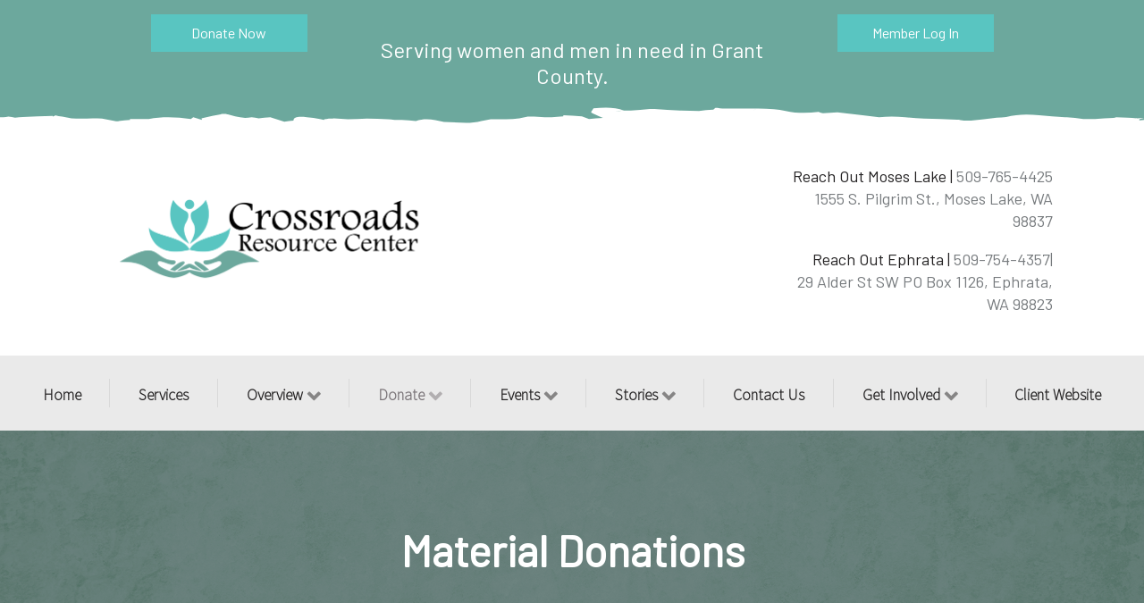

--- FILE ---
content_type: text/html; charset=utf-8
request_url: https://pregnancywa.org/donate/material-donations
body_size: 266749
content:
<!DOCTYPE html>
<html lang="en-GB" dir="ltr">
        <head>
    
            <meta name="viewport" content="width=device-width, initial-scale=1.0">
        <meta http-equiv="X-UA-Compatible" content="IE=edge" />
                                                <meta property="og:title" content="Crossroads Pregnancy Resource Center - Moses Lake, WA" />
                                                                            <meta property="og:description" content="A website for Pregnancy Help Organizations by Extend Web Services, a division of Heartbeat International" />
                                                                            <meta property="og: image" content="/templates/g5_creadevtemplate/custom/images/1980w/578-1980.jpg" />
                                    

                <link rel="icon" type="image/x-icon" href="/templates/g5_creadevtemplate/custom/images/centerimages/favicon2.png" />
        
            
         <meta charset="utf-8" />
	<base href="https://pregnancywa.org/donate/material-donations" />
	<meta name="keywords" content="donations,pregnancy assistance,pregnancy help,community program,non-profit christian organization,pro-life,christ centered, life affirming, volunteer, donate,support" />
	<meta name="description" content="Crossroads Pregnancy Resource Center - Moses Lake, WA offers confidential support for those having an unexpected pregnancy" />
	<meta name="generator" content="Joomla! - Open Source Content Management" />
	<title>Crossroads Pregnancy Resource Center - Moses Lake, WA - Material Donations</title>
	<link href="/templates/g5_creadevtemplate/custom/uikit/css/uikit.min.css" rel="stylesheet" />
	<link href="https://fonts.googleapis.com/css?family=Roboto|Open+Sans|Lato|Oswald|Montserrat|Source+Sans+Pro|Raleway|PT+Sans|Roboto+Condensed|Roboto+Slab|Noto+Sans|Noto+Serif|Poppins|Ubuntu|Open+Sans+Condensed|Zilla+Slab|Slabo+27px|Merriweather|Playfair+Display|Lora|Mukta|Work+Sans|Fira+Sans|Nunito+Sans|Arimo|Libre+Baskerville|Roboto+Mono|Spectral|Cabin|Quicksand|Russo+One|Bitter|Archivo|Heebo|Varela+Round|Nunito|Prompt|Fira+Mono|Old+Standard+TT|Vollkorn|Space+Mono|Cardo|Source+Serif+Pro|Rubik|Karla|Inconsolata|Amatic+SC|Source+Code+Pro|Play|PT+Serif|Crimson+Text|Anton|Josefin+Sans|Cairo|Passion+One|Gloria+Hallelujah|EB+Garamond|Crete+Round|Julius+Sans+One|Nanum+Gothic|Questrial|Lobster|Pacifico|Handlee|Dancing+Script|Architects+Daughter|Great+Vibes|Satisfy|Courgette|Tangerine|Kaushan+Script|Parisienne|Cookie|Sacramento|Rock+Salt|Schoolbell|Kalam|Baloo|Indie+Flower|Luckiest+Guy|Crafty+Girls|Covered+By+Your+Grace|Mountains+of+Christmas|Special+Elite|Creepster|Chewy|Pangolin|Vampiro+One|Barrio|Ribeye+Marrow|Orbitron|Kameron|Abril+Fatface|Advent+Pro|Bungee+Inline|Comfortaa|Fontdiner+Swanky|Fredericka+the+Great|Graduate|Henny+Penny|IBM+Plex+Serif|Unica+One|Zilla+Slab+Highlight|Bahiana|Bigelow+Rules|Cabin+Sketch|Coiny|Finger+Paint|Lobster+Two|Megrim|Monofett|Nixie+One|Poiret+One|Pompiere|Barlow" rel="stylesheet" />
	<link href="/media/gantry5/assets/css/font-awesome.min.css" rel="stylesheet" />
	<link href="/media/gantry5/engines/nucleus/css-compiled/nucleus.css" rel="stylesheet" />
	<link href="/templates/g5_creadevtemplate/custom/css-compiled/creadevtemplate_94.css?69700792" rel="stylesheet" />
	<link href="/media/gantry5/assets/css/bootstrap-gantry.css" rel="stylesheet" />
	<link href="/media/gantry5/engines/nucleus/css-compiled/joomla.css" rel="stylesheet" />
	<link href="/media/jui/css/icomoon.css" rel="stylesheet" />
	<link href="/templates/g5_creadevtemplate/custom/css-compiled/creadevtemplate-joomla_94.css?69700792" rel="stylesheet" />
	<link href="/templates/g5_creadevtemplate/custom/css-compiled/custom_94.css?69700792" rel="stylesheet" />
	<style>

         {
            /* Needed for Safari (Mac) */
            width: 100%;
        }

        .g-fixed-active {
            position: fixed;
            width: 100%;
            top: 0;
            z-index: 1003;
            left: 0;
            -webkit-transition: all 0.5s;
            -moz-transition: all 0.5s;
            -ms-transition: all 0.5s;
            -o-transition: all 0.5s;
            transition: all 0.5s;
        }

        .animated {
          -webkit-transition: transform 200ms linear;
          -moz-transition: transform 200ms linear;
          -ms-transition: transform 200ms linear;
          -o-transition: transform 200ms linear;
          transition: transform 200ms linear;
        }

        .slideDown {
          -webkit-transform: translateY(0%);
          -moz-transform: translateY(0%);
          -ms-transform: translateY(0%);
          -o-transform: translateY(0%);
          transform: translateY(0%);
        }

        .slideUp {
          -webkit-transform: translateY(-100%);
          -moz-transform: translateY(-100%);
          -ms-transform: translateY(-100%);
          -o-transform: translateY(-100%);
          transform: translateY(-100%);
        }

        .animated {
          -webkit-animation-duration: 0.5s;
          -moz-animation-duration: 0.5s;
          -ms-animation-duration: 0.5s;
          -o-animation-duration: 0.5s;
          animation-duration: 0.5s;
          -webkit-animation-fill-mode: both;
          -moz-animation-fill-mode: both;
          -ms-animation-fill-mode: both;
          -o-animation-fill-mode: both;
          animation-fill-mode: both;
        }

        @-webkit-keyframes slideDownHR {
            0% {
                -webkit-transform: translateY(-100%);
            }

            100% {
                -webkit-transform: translateY(0);
            }
        }

        @-moz-keyframes slideDownHR {
            0% {
                -moz-transform: translateY(-100%);
            }

            100% {
                -moz-transform: translateY(0);
            }
        }

        @-o-keyframes slideDownHR {
            0% {
                -o-transform: translateY(-100%);
            }

            100% {
                -o-transform: translateY(0);
            }
        }

        @keyframes slideDownHR {
            0% {
                transform: translateY(-100%);
            }

            100% {
                transform: translateY(0);
            }
        }

        .animated.slideDown {
            -webkit-animation-name: slideDownHR;
            -moz-animation-name: slideDownHR;
            -o-animation-name: slideDownHR;
            animation-name: slideDownHR;
        }

        @-webkit-keyframes slideUpHR {
            0% {
                -webkit-transform: translateY(0);
            }

            100% {
                -webkit-transform: translateY(-100%);
            }
        }

        @-moz-keyframes slideUpHR {
            0% {
                -moz-transform: translateY(0);
            }

            100% {
                -moz-transform: translateY(-100%);
            }
        }

        @-o-keyframes slideUpHR {
            0% {
                -o-transform: translateY(0);
            }

            100% {
                -o-transform: translateY(-100%);
            }
        }

        @keyframes slideUpHR {
            0% {
                transform: translateY(0);
            }

            100% {
                transform: translateY(-100%);
            }
        }

        .animated.slideUp {
            -webkit-animation-name: slideUpHR;
            -moz-animation-name: slideUpHR;
            -o-animation-name: slideUpHR;
            animation-name: slideUpHR;
        }

        @-webkit-keyframes swingInX {
            0% {
                -webkit-transform: perspective(400px) rotateX(-90deg);
            }
            
            100% {
                -webkit-transform: perspective(400px) rotateX(0deg);
            }
        }

        @-moz-keyframes swingInX {
            0% {
                -moz-transform: perspective(400px) rotateX(-90deg);
            }

            100% {
                -moz-transform: perspective(400px) rotateX(0deg);
            }
        }

        @-o-keyframes swingInX {
            0% {
                -o-transform: perspective(400px) rotateX(-90deg);
            }
            
            100% {
                -o-transform: perspective(400px) rotateX(0deg);
            }
        }

        @keyframes swingInX {
            0% {
                transform: perspective(400px) rotateX(-90deg);
            }
            
            100% {
                transform: perspective(400px) rotateX(0deg);
            }
        }

        .animated.swingInX {
            -webkit-transform-origin: top;
            -moz-transform-origin: top;
            -ie-transform-origin: top;
            -o-transform-origin: top;
            transform-origin: top;
          
            -webkit-backface-visibility: visible !important;
            -webkit-animation-name: swingInX;
            -moz-backface-visibility: visible !important;
            -moz-animation-name: swingInX;
            -o-backface-visibility: visible !important;
            -o-animation-name: swingInX;
            backface-visibility: visible !important;
            animation-name: swingInX;
        }

        @-webkit-keyframes swingOutX {
            0% {
                -webkit-transform: perspective(400px) rotateX(0deg);
            }
          100% {
                -webkit-transform: perspective(400px) rotateX(-90deg);
            }
        }

        @-moz-keyframes swingOutX {
            0% {
                -moz-transform: perspective(400px) rotateX(0deg);
            }
          100% {
                -moz-transform: perspective(400px) rotateX(-90deg);
            }
        }

        @-o-keyframes swingOutX {
            0% {
                -o-transform: perspective(400px) rotateX(0deg);
            }
          100% {
                -o-transform: perspective(400px) rotateX(-90deg);
            }
        }

        @keyframes swingOutX {
            0% {
                transform: perspective(400px) rotateX(0deg);
            }
          100% {
                transform: perspective(400px) rotateX(-90deg);
            }
        }

        .animated.swingOutX {
            -webkit-transform-origin: top;
            -webkit-animation-name: swingOutX;
            -webkit-backface-visibility: visible !important;
            -moz-animation-name: swingOutX;
            -moz-backface-visibility: visible !important;
            -o-animation-name: swingOutX;
            -o-backface-visibility: visible !important;
            animation-name: swingOutX;
            backface-visibility: visible !important;
        }

        @-webkit-keyframes flipInX {
            0% {
                -webkit-transform: perspective(400px) rotateX(90deg);
                opacity: 0;
            }
            
            100% {
                -webkit-transform: perspective(400px) rotateX(0deg);
                opacity: 1;
            }
        }

        @-moz-keyframes flipInX {
            0% {
                -moz-transform: perspective(400px) rotateX(90deg);
                opacity: 0;
            }

            100% {
                -moz-transform: perspective(400px) rotateX(0deg);
                opacity: 1;
            }
        }

        @-o-keyframes flipInX {
            0% {
                -o-transform: perspective(400px) rotateX(90deg);
                opacity: 0;
            }
            
            100% {
                -o-transform: perspective(400px) rotateX(0deg);
                opacity: 1;
            }
        }

        @keyframes flipInX {
            0% {
                transform: perspective(400px) rotateX(90deg);
                opacity: 0;
            }
            
            100% {
                transform: perspective(400px) rotateX(0deg);
                opacity: 1;
            }
        }

        .animated.flipInX {
            -webkit-backface-visibility: visible !important;
            -webkit-animation-name: flipInX;
            -moz-backface-visibility: visible !important;
            -moz-animation-name: flipInX;
            -o-backface-visibility: visible !important;
            -o-animation-name: flipInX;
            backface-visibility: visible !important;
            animation-name: flipInX;
        }

        @-webkit-keyframes flipOutX {
            0% {
                -webkit-transform: perspective(400px) rotateX(0deg);
                opacity: 1;
            }
          100% {
                -webkit-transform: perspective(400px) rotateX(90deg);
                opacity: 0;
            }
        }

        @-moz-keyframes flipOutX {
            0% {
                -moz-transform: perspective(400px) rotateX(0deg);
                opacity: 1;
            }
          100% {
                -moz-transform: perspective(400px) rotateX(90deg);
                opacity: 0;
            }
        }

        @-o-keyframes flipOutX {
            0% {
                -o-transform: perspective(400px) rotateX(0deg);
                opacity: 1;
            }
          100% {
                -o-transform: perspective(400px) rotateX(90deg);
                opacity: 0;
            }
        }

        @keyframes flipOutX {
            0% {
                transform: perspective(400px) rotateX(0deg);
                opacity: 1;
            }
          100% {
                transform: perspective(400px) rotateX(90deg);
                opacity: 0;
            }
        }

        .animated.flipOutX {
            -webkit-animation-name: flipOutX;
            -webkit-backface-visibility: visible !important;
            -moz-animation-name: flipOutX;
            -moz-backface-visibility: visible !important;
            -o-animation-name: flipOutX;
            -o-backface-visibility: visible !important;
            animation-name: flipOutX;
            backface-visibility: visible !important;
        }

        @-webkit-keyframes bounceInDown {
            0% {
                opacity: 0;
                -webkit-transform: translateY(-200px);
            }

            60% {
                opacity: 1;
                -webkit-transform: translateY(30px);
            }

            80% {
                -webkit-transform: translateY(-10px);
            }

            100% {
                -webkit-transform: translateY(0);
            }
        }

        @-moz-keyframes bounceInDown {
            0% {
                opacity: 0;
                -moz-transform: translateY(-200px);
            }

            60% {
                opacity: 1;
                -moz-transform: translateY(30px);
            }

            80% {
                -moz-transform: translateY(-10px);
            }

            100% {
                -moz-transform: translateY(0);
            }
        }

        @-o-keyframes bounceInDown {
            0% {
                opacity: 0;
                -o-transform: translateY(-200px);
            }

            60% {
                opacity: 1;
                -o-transform: translateY(30px);
            }

            80% {
                -o-transform: translateY(-10px);
            }

            100% {
                -o-transform: translateY(0);
            }
        }

        @keyframes bounceInDown {
            0% {
                opacity: 0;
                transform: translateY(-200px);
            }

            60% {
                opacity: 1;
                transform: translateY(30px);
            }

            80% {
                transform: translateY(-10px);
            }

            100% {
                transform: translateY(0);
            }
        }

        .animated.bounceInDown {
            -webkit-animation-name: bounceInDown;
            -moz-animation-name: bounceInDown;
            -o-animation-name: bounceInDown;
            animation-name: bounceInDown;
        }

        @-webkit-keyframes bounceOutUp {
            0% {
                -webkit-transform: translateY(0);
            }

            30% {
                opacity: 1;
                -webkit-transform: translateY(20px);
            }

            100% {
                opacity: 0;
                -webkit-transform: translateY(-200px);
            }
        }

        @-moz-keyframes bounceOutUp {
            0% {
                -moz-transform: translateY(0);
            }

            30% {
                opacity: 1;
                -moz-transform: translateY(20px);
            }

            100% {
                opacity: 0;
                -moz-transform: translateY(-200px);
            }
        }

        @-o-keyframes bounceOutUp {
            0% {
                -o-transform: translateY(0);
            }

            30% {
                opacity: 1;
                -o-transform: translateY(20px);
            }

            100% {
                opacity: 0;
                -o-transform: translateY(-200px);
            }
        }

        @keyframes bounceOutUp {
            0% {
                transform: translateY(0);
            }

            30% {
                opacity: 1;
                transform: translateY(20px);
            }

            100% {
                opacity: 0;
                transform: translateY(-200px);
            }
        }

        .animated.bounceOutUp {
            -webkit-animation-name: bounceOutUp;
            -moz-animation-name: bounceOutUp;
            -o-animation-name: bounceOutUp;
            animation-name: bounceOutUp;
        }
        
	</style>
	<script src="/media/jui/js/jquery.min.js?b421e5147a38468c1e345c900082a114"></script>
	<script src="/media/jui/js/jquery-noconflict.js?b421e5147a38468c1e345c900082a114"></script>
	<script src="/media/jui/js/jquery-migrate.min.js?b421e5147a38468c1e345c900082a114"></script>
	<script src="/media/jui/js/jquery.ui.core.min.js?b421e5147a38468c1e345c900082a114"></script>
	<script src="/media/jui/js/jquery.ui.sortable.min.js?b421e5147a38468c1e345c900082a114"></script>
	<script src="/media/jui/js/bootstrap.min.js?b421e5147a38468c1e345c900082a114"></script>
	<script src="/templates/g5_creadevtemplate/custom/js/particles.js"></script>
	<script src="/templates/g5_creadevtemplate/custom/js/custom.js"></script>

    
    <!--[if (gte IE 8)&(lte IE 9)]>
        <script type="text/javascript" src="/"></script>
        <link rel="stylesheet" href="/media/gantry5/engines/nucleus/css/nucleus-ie9.css" type="text/css"/>
        <script type="text/javascript" src="/"></script>
        <![endif]-->
            <!-- Bootstrap Customed -->
        <link rel="stylesheet" href="/templates/g5_creadevtemplate/custom/scss/bootstrap.css" type="text/css"/>
        <!-- FontAwesome 4 -->
        <link rel="stylesheet" href="https://stackpath.bootstrapcdn.com/font-awesome/4.7.0/css/font-awesome.min.css" type="text/css"/>
        <!-- FontAwesome 5 -->
        <link rel="stylesheet" href="https://pro.fontawesome.com/releases/v5.12.0/css/all.css" type="text/css"/>

        <!-- EWS ALL CUSTOMER ANALYTICS CODE -->
        <script async src="https://www.googletagmanager.com/gtag/js?id=UA-177308920-1"></script>
        <script>
            window.dataLayer = window.dataLayer || [];
            function gtag(){dataLayer.push(arguments);}
            gtag('js', new Date());

            gtag('config', 'UA-177308920-1');
        </script>
                        
</head>

    <body class="site com_gantry5 view-custom no-layout no-task dir-ltr itemid-318 outline-94 g-offcanvas-left g-illyidebaroth g-style-" id="g-home">
        
                    

        <div id="g-offcanvas"  data-g-offcanvas-swipe="1" data-g-offcanvas-css3="1">
                        <div class="g-grid">                        

        <div class="g-block size-100">
             <div id="mobile-menu-4592-particle" class="g-content g-particle">            <div id="g-mobilemenu-container" data-g-menu-breakpoint="48rem"></div>
            </div>
        </div>
            </div>
    </div>
        <div id="g-page-surround">
            <div class="g-offcanvas-hide g-offcanvas-toggle" role="navigation" data-offcanvas-toggle aria-controls="g-offcanvas" aria-expanded="false"><i class="fa fa-fw fa-bars"></i></div>                        

                            


    


                
    
                        <section id="g-topper" >

    <div class="section-background "
     style="
        background: url('');
                background-position: ; background-size:cover;

        "><!-- end opening .section-background -->

    <div class="section-background-overlay" >
    <div class="section-inner">

                <div class="g-container">                                <div class="g-grid">                        

        <div class="g-block size-25">
             <div id="simple-button-5800-particle" class="g-content g-particle">            <div class="simple-button ">
            <div id="div-align" align="center">
              <div style="text-align:center;">
	            	<a href="https://pregnancywa.org/donate/donate"  title="Donate Now">
	            	<button class="bw0 padMedium br0" 
	            		type="button" 
	              		style="min-width:175px; color:#ffffff;
	              		background-color:#59c5c1; border-color: ; border-style: solid;
                                                ">


	              		Donate Now
	              		
	            	</button>
	            	</a>
              </div>
            </div><!--div-align-->
        </div><!--simple-button-->
            </div>
        </div>
                    

        <div class="g-block size-50 nomarginall nopaddingall">
             <div id="custom-5932-particle" class="g-content g-particle">            <div class="customContent" style="
	line-height: normal !important;
		 background:rgba(255, 255, 255, 0); 	 border: solid 1px rgba(255, 255, 255, 0); 	 padding:25px; 	
">
   <!-- CONTENT --> <p style="text-align: center;"><span style="font-size: 24px;">Serving women and men in need in Grant County.</span></p> <!-- CONTENT -->
    
 </div>

 <div></div>
            </div>
        </div>
                    

        <div class="g-block size-25">
             <div id="simple-button-9570-particle" class="g-content g-particle">            <div class="simple-button ">
            <div id="div-align" align="center">
              <div style="text-align:center;">
	            	<a href="https://crossroads.givevirtuous.org/Account/Login?ReturnUrl=%2FDonations"  target="_blank" title="Member Log In">
	            	<button class="bw0 padMedium br0" 
	            		type="button" 
	              		style="min-width:175px; color:#ffffff;
	              		background-color:#59c5c1; border-color: ; border-style: solid;
                                                ">


	              		Member Log In
	              		
	            	</button>
	            	</a>
              </div>
            </div><!--div-align-->
        </div><!--simple-button-->
            </div>
        </div>
            </div>
            </div>
        





    </div><!-- .section-inner -->
    </div><!-- .section-background-overlay -->
    </div><!-- .section-background -->
    <div class="section-svg-container">        
        
            <div class="svg-section-top sub-paper">
                <?xml version="1.0" encoding="utf-8"?>
<!-- Generator: Adobe Illustrator 23.0.3, SVG Export Plug-In . SVG Version: 6.00 Build 0)  -->
<svg version="1.1" id="Layer_1" xmlns="http://www.w3.org/2000/svg" xmlns:xlink="http://www.w3.org/1999/xlink" x="0px" y="0px"
	 viewBox="0 0 612.3 7.7" style="enable-background:new 0 0 612.3 7.7;" preserveAspectRatio="none">
<g>
	<g>
		<path d="M24.8,4.3c1.4,0.2,2.7,0.3,4.1,0.5c0.3,0,0.7,0,1-0.1c0-0.2,0-0.5,0-0.7c1.5-0.2,2.9-0.5,4.4-0.7
			C41,3.5,47.8,3.7,54.6,3.8c0-0.1,0.1-0.3,0-0.4c0,0.1-0.1,0.3,0,0.4c5.5-0.1,11-0.1,16.5-0.2l0,0c0.7,0.1,1.4,0.1,2.1,0.2
			c1.3,0,2.6,0,3.9,0c0.1-0.1,0.2-0.1,0.3-0.2l0,0l0,0c0.3,0,0.6,0,0.9,0c1.4,0,2.8,0,4.1,0c0-0.1,0-0.2,0-0.2c0,0.1,0,0.2,0,0.2
			c1.7,0,3.3-0.1,5-0.1c0-0.1,0.1-0.1,0.1-0.2l0,0c2.5,0,4.9-0.1,7.4-0.1c1.3,0.1,2.7,0.2,4,0.3c1.6-0.2,3.2-0.3,4.8-0.5
			c0.4-0.1,0.9-0.2,1.3-0.3c2.7,0.1,5.5,0.2,8.2,0.3c1.7-0.2,3.5-0.5,5.2-0.7c1,0,2,0,3,0c0.7,0.1,1.4,0.1,2.1,0.2
			c0.8-0.1,1.5-0.1,2.3-0.2l0,0c1,0,1.9,0,2.9,0.1c3.5,0.2,6.9,0.5,10.4,0.7c0.7,0.1,1.4,0.1,2.1,0.2c0.4,0.1,0.7,0.1,1.1,0.2
			c1.4,0,2.7,0,4.1,0.1l0,0c0.1,0.1,0.1,0.1,0.2,0.2h0.1c1.2,0,2.5,0,3.7,0c0.2-0.1,0.3-0.1,0.5-0.2c0.3,0,0.5,0,0.7,0
			c0-0.1,0-0.2,0-0.2c0,0.1,0,0.2,0,0.2c1,0,2.1,0,3.1,0l0,0h0.5h0.5c0.4,0,0.7,0,1.1,0.1c2.4,0,4.8,0,7.2,0l-0.1-0.1
			c0.7,0.1,1.4,0.1,2,0.2c0,0.1,0.1,0.1,0.1,0.2l0,0c1.6,0,3.3,0,4.9,0c0.1,0.1,0.2,0.1,0.4,0.2c0.3,0,0.6,0,0.9,0
			c1.7,0,3.4,0,5.2-0.1c2.8,0.1,5.5,0.2,8.3,0.2c3.4,0.1,6.8,0.2,10.2,0.3c1.1,0.2,2.1,0.3,3.2,0.5c1.7,0.2,3.4,0.4,5.1,0.5
			c1.7,0,3.4-0.1,5.2-0.1c0.4,0,0.7,0,1.1,0c3,0.1,6.1,0.2,9.1,0.3c1.2,0.1,2.3,0.3,3.4,0.4c1.8-0.4,3.7-0.8,5.5-1.2
			c-0.1-0.2-0.1-0.3-0.2-0.5c0.5,0,1,0,1.5,0l0,0c1.5,0,3,0,4.5,0l0,0c1.9,0,3.8,0,5.7,0.1l0,0h0.3l0,0c0.4,0.3,0.9,0.6,1.3,1
			c0.7,0.1,1.4,0.2,2.1,0.2c0.3,0,0.5,0,0.8,0c2.8-0.4,5.5-0.8,8.3-1.2c-0.2-0.1-0.3-0.1-0.5-0.2c0.2,0,0.3,0.1,0.5,0.2
			c6.5,0.4,13.1,0.7,19.6,1.1c0,0.1,0.1,0.1,0.1,0.2c3.8,0.1,7.5,0.2,11.3,0.3c1-0.1,2.1-0.2,3.1-0.3c0.7-0.1,1.4-0.1,2-0.2
			c1.7-0.3,3.4-0.6,5.1-1c3.3,0.9,7.9,1,12.5,1.1l0,0c1,0,2,0,3,0c0.4,0,0.7,0,1.1,0c1,0,2.1,0,3.1,0.1c2.8-0.1,5.5-0.2,8.3-0.3
			c-0.4-0.2-0.8-0.4-1.2-0.6l0,0c0.4,0.2,0.8,0.4,1.2,0.6c3.1,0.1,6.2,0.2,9.2,0.2c0.7,0,1.4,0,2.1,0c3.1,0,6.2,0,9.3,0
			c0.3,0,0.7,0,1-0.1c1.7,0,3.5,0,5.2,0c0.7,0,1.3,0,2,0l0,0c1.4,0,2.7,0.1,4.1,0.1c0.4,0.2,0.7,0.3,1.1,0.5
			c4.2-0.1,8.3-0.2,12.5-0.2c0.3,0,0.6-0.1,0.9-0.1c0.1-0.1,0.2-0.1,0.3-0.2c1.3-0.1,2.6-0.2,3.8-0.3c0.6,0,1.2,0,1.9,0l0,0
			c0.1,0.1,0.2,0.1,0.4,0.2c1.3,0.1,2.5,0.2,3.8,0.4c0,0.1,0.1,0.1,0.2,0.2c2.7,0.1,5.5,0.1,8.2,0.2c6.1,0.1,12.3,0.3,18.4,0.4
			c2.4,0.1,4.8,0.1,7.2,0.2c2.8-0.1,5.6-0.2,8.4-0.3c0.4,0.1,0.7,0.2,1.1,0.3c2.4,0.1,4.8,0.1,7.2,0.2c1.7-0.1,3.4-0.2,5.1-0.3
			c1.7,0.2,3.4,0.4,5.2,0.5c1,0,2.1,0,3.1,0c1.7,0,3.4-0.1,5.2-0.1c0.7-0.1,1.4-0.2,2.1-0.2c0.3,0,0.6,0,0.9,0.1l0,0
			c5.3,0.5,10.3,0.8,14.6-0.5h0.5h0.5h0.5h0.5c1.4-0.1,2.8-0.1,4.2-0.2c0.3,0,0.6-0.1,1-0.1c4.5-0.2,8.9-0.3,13.4-0.5
			c0,0.1,0,0.1,0.1,0.2c4.1,0.1,8.2,0.2,12.3,0.3c4.9,0.3,10,1.2,14.5-0.2h0.4h0.4c2.1,0.9,4.8,0.2,7.3,0.2c0.3,0,0.7,0,1,0l0,0
			c2.4-0.1,4.8-0.1,7.2-0.2c0.9,0.1,1.9,0.1,2.8,0.2c1.5-0.2,3-0.3,4.4-0.5c-0.2-0.3-0.4-0.6-0.6-0.9l-9.8,0.1
			c0.1,0,0.1,0.1,0.2,0.1c0,0.1,0,0.2,0,0.2c0.3,0,0.7,0,1,0c-0.3,0-0.7,0-1,0c0-0.1,0-0.2,0-0.2c-0.1,0-0.1-0.1-0.2-0.1h-3.9
			c-0.4,0.1-0.7,0.2-1.1,0.3l0,0c0.4-0.1,0.7-0.2,1.1-0.3c0.7-0.2,1.4-0.4,2.1-0.6c0.3,0,0.7,0,1,0c0.3,0.2,0.6,0.4,0.8,0.6l0,0
			c-0.3-0.2-0.6-0.4-0.8-0.6c0.3,0.1,0.7,0.1,1,0.2l0,0c2.1-0.2,4.1-0.3,6.2-0.5c1,0.1,2,0.2,3,0.3c0.1,0.2,0.3,0.4,0.4,0.5l0,0
			c-0.1-0.2-0.3-0.4-0.4-0.5c3.6-0.7,5.6,0.2,8.2,0.5c1.2-0.1,2.4-0.2,3.7-0.2c1.9-0.2,3.8-0.3,5.7-0.5c0.3,0.1,0.7,0.1,1.1,0.2
			c-0.4-0.1-0.7-0.1-1.1-0.2c2.4-0.1,4.8-0.2,7.2-0.2c-0.3-0.2-0.7-0.5-1-0.7c2.8-0.1,5.5-0.2,8.3-0.2c1,0.4,2.1,0.8,3.1,1.2
			c1.7-0.3,3.4-0.7,5.1-1l0,0l0,0l0,0c1.4,0.3,2.8,0.6,4.1,1l-0.1,0.1l0,0l0.1-0.1c1.4,0,2.7,0,4.1,0c2.1-0.2,4.1-0.4,6.2-0.6
			c1.7-0.1,3.6-0.2,5.3-0.4c2.4-0.1,4.8-0.2,7.1-0.2l0,0c1.7-0.1,3.4-0.2,5.2-0.3c0.7,0.1,1.4,0.2,2.1,0.2c0.5,0,0.9,0,1.4,0.1V0H0
			v1.8l0,0C0,2,0,2.3,0,2.5S0,2.8,0,3s0,0.5,0,0.7c6.5,0,13.1,0,19.6,0C21.3,3.8,23,4.1,24.8,4.3z M522.9,4.5
			c0.4-0.1,0.7-0.3,1.1-0.4C523.6,4.2,523.2,4.4,522.9,4.5c0,0.3,0,0.5-0.1,0.8C522.9,5.1,522.9,4.8,522.9,4.5c-0.1,0-0.2,0-0.3,0
			C522.7,4.5,522.8,4.5,522.9,4.5z M335.2,2c0.7,0,1.5,0,2.2,0C336.6,2.1,335.9,2.1,335.2,2L335.2,2z M348.6,4.1L348.6,4.1
			L348.6,4.1c0-0.1,0-0.1,0-0.2C348.6,4,348.6,4.1,348.6,4.1c0.4,0.1,0.8,0.2,1.2,0.2C349.4,4.3,349,4.2,348.6,4.1z M349.6,2.1
			c-1,0-2,0-3.1,0l0,0C347.6,2.1,348.6,2.1,349.6,2.1L349.6,2.1c0.5,0.4,1.1,0.9,1.6,1.3C350.7,2.9,350.2,2.5,349.6,2.1z M362,2.5
			c1.4,0,2.9,0,4.3-0.1C364.8,2.5,363.4,2.5,362,2.5c-0.9,0-1.8,0-2.7,0C360.2,2.5,361.1,2.5,362,2.5z M377.5,3.7L377.5,3.7
			c0-0.1,0-0.2,0-0.3V3.3v0.1C377.5,3.5,377.5,3.6,377.5,3.7z M379.5,3.7c-0.2,0-0.4-0.1-0.6-0.1C379.1,3.6,379.3,3.7,379.5,3.7
			c0,0.3,0,0.5,0,0.8C379.5,4.2,379.5,4,379.5,3.7z M425.9,3.7c0.5,0.1,1.1,0.2,1.6,0.3C427,3.9,426.5,3.8,425.9,3.7
			c-0.3-0.1-0.6-0.2-1-0.3C425.3,3.5,425.6,3.6,425.9,3.7z M407.1,4.3c0.8-0.1,1.6-0.2,2.4-0.2l0,0C408.7,4.1,407.8,4.3,407.1,4.3z
			 M510.5,2.5c0.9-0.1,1.9-0.1,2.8-0.2C512.4,2.3,511.5,2.4,510.5,2.5c0,0.1,0,0.2,0,0.3C510.5,2.7,510.5,2.6,510.5,2.5z M484.8,3.3
			C484.8,3.3,484.7,3.3,484.8,3.3C484.7,3.3,484.7,3.3,484.8,3.3L484.8,3.3z M462,2.9c-0.3,0.3-0.7,0.5-1,0.8
			C461.4,3.4,461.7,3.2,462,2.9c-3.1-0.1-6.2-0.3-9.3-0.4c0.7,0.7,1.4,1.4,2.1,2.1l0,0c-0.7-0.7-1.4-1.4-2.1-2.1c-2.4,0-4.8,0-7.2,0
			c-2.8,0.1-5.5,0.3-8.3,0.4c-1.7,0.1-3.4,0.3-5.2,0.4c1.7-0.1,3.4-0.3,5.2-0.4c2.8-0.1,5.5-0.3,8.3-0.4l0,0c2.4,0,4.8,0,7.2,0
			C455.9,2.6,459,2.7,462,2.9c0-0.4,0-0.9,0.1-1.3C462.1,2,462.1,2.5,462,2.9z M411.6,2.1L411.6,2.1c0-0.1,0-0.3,0-0.4
			C411.6,1.8,411.6,2,411.6,2.1z M346.6,2.1L346.6,2.1c-0.7-0.1-1.4-0.2-2.1-0.4C345.2,1.8,345.9,1.9,346.6,2.1z"/>
	</g>
</g>
<rect x="333.9" y="1.2" width="13.5" height="1.2"/>
<rect x="406.4" y="3.4" width="3.2" height="1.2"/>
<rect x="449.3" y="0.6" width="15.1" height="3.4"/>
</svg>

            </div>
            <div class="svg-section-bottom sub-paper">
                <?xml version="1.0" encoding="utf-8"?>
<!-- Generator: Adobe Illustrator 23.0.3, SVG Export Plug-In . SVG Version: 6.00 Build 0)  -->
<svg version="1.1" id="Layer_1" xmlns="http://www.w3.org/2000/svg" xmlns:xlink="http://www.w3.org/1999/xlink" x="0px" y="0px"
	 viewBox="0 0 612 5.3" enable-background="new 0 0 612 5.3" preserveAspectRatio="none">
<g>
	<g>
		<path d="M28.2,2.6c-5.3,0.1-10.7,0.2-16,0.3l0,0C10.8,2.9,9.4,3,8.1,3.1C6.9,3,5.7,2.9,4.5,2.8C3.6,2.9,2.7,3,1.8,3
			C1.2,3,0.6,3,0,3l0,2.3h612l0-1.5c-0.8,0-1.6,0.1-2.5,0.1c0-0.1,0-0.2,0-0.3c0.8-0.1,1.6-0.3,2.5-0.4c-1.2,0-2.4,0.1-3.6,0.1
			c-1.8-0.1-3.5-0.2-5.3-0.2c-2,0-4,0-6-0.1c-0.5,0.1-0.9,0.2-1.4,0.2c-3.3,0.1-6.6,0.2-9.9,0.3l-0.6,0l-0.6,0l0,0
			c-1.3,0-2.5,0-3.8,0c-0.4,0-0.8,0-1.3,0c-2.9-0.2-5.9-0.4-8.8-0.5C570.4,3,570,3,569.7,3c-4.6-0.2-9.2-0.4-13.8-0.6
			c-6.2-0.4-12.1-0.3-17.6,0.5c-1.7,0.1-3.4,0.2-5.1,0.2c-4.6,0.3-9.1,0.6-13.7,0.9l-3.8,0c-1.2-0.1-2.4-0.3-3.7-0.3
			c-5.9-0.1-11.8-0.2-17.7-0.3c-3.3-0.1-6.7-0.3-10-0.4c-2.4-0.1-4.9-0.2-7.3-0.2c-2.2,0-4.4,0.1-6.7,0.2c-3.3-0.2-6.6-0.5-9.9-0.7
			l0,0l0,0c-4.1-0.3-8.3-0.5-12.4-0.8c-2.6,0.1-5.1,0.2-7.7,0.3c-0.8-0.1-1.6-0.2-2.4-0.4c-6,0.4-11.9,0.4-17.6-0.3
			c-2.1-0.2-4.2-0.4-6.3-0.5c-2.8-0.1-5.7-0.2-8.5-0.2c-1.1,0.2-2.2,0.5-3.4,0.7h0c1.1-0.2,2.2-0.5,3.4-0.7c-5.1,0-10.1,0-15.2,0
			c-1.3,0-2.6,0-3.9,0c-0.9-0.1-1.7-0.1-2.6-0.2c-0.4,0-0.7,0-1.1,0c-0.4,0.2-0.7,0.3-1.1,0.5c-2.6,0.1-5.1,0.2-7.7,0.4
			c-3.4,0-6.7-0.1-10.1-0.1c-4.6-0.2-9.1-0.3-13.7-0.5c-0.8,0-1.7,0-2.5,0c-3.4,0.2-6.7,0.3-10.1,0.5c-1.2,0-2.5,0-3.7,0
			c-1.7,0.1-3.3,0.2-5,0.2c1.7-0.1,3.4-0.2,5-0.2c-4.6-1.1-10.4-1-16.3-0.7c-0.4,0.3-0.8,0.7-1.2,1c0,0.1,0,0.2,0,0.3
			c0.7,0.2,1.5,0.4,2.2,0.6c1.4,0.3,2.7,0.7,4.1,1c-2.5,0.1-5,0.2-7.5,0.3c-1.3-0.3-2.5-0.5-3.8-0.8c-3.3-0.1-6.7-0.2-10-0.3
			l0.1,0.1c0,0.1-0.1,0.1-0.1,0.2c-2.1,0.1-4.2,0.2-6.2,0.3c-1.2,0-2.5,0-3.7,0c-3.5-0.1-8-0.4-10.2-0.1c-6,0.9-12.3,0.6-18.6,0.7
			l-0.1,0c-1.7,0.2-3.3,0.4-5,0.5l0,0c-6.4,1-13.3,0.3-20,0.3c-4.8-0.6-9.6-1.3-15-0.3c-2.5-0.1-5-0.2-7.5-0.3c-1.3,0-2.6,0-3.9,0
			c0,0,0,0,0,0c-1.2-0.1-2.4-0.2-3.6-0.2c-3.8-0.1-7.5-0.2-11.3-0.2c0,0,0,0,0,0c-3.4,0.1-6.7,0.2-10.1,0.2
			c-2.5-0.1-5.1-0.2-7.6-0.3c0.4-0.2,0.8-0.3,1.2-0.5c-0.4,0.2-0.8,0.3-1.2,0.5c-0.4,0-0.8,0.1-1.2,0.1c-0.5,0-0.9,0-1.4,0
			c-0.8,0.1-1.6,0.1-2.4,0.2c-0.1,0.1-0.1,0.1-0.2,0.2c-0.7-0.1-1.5-0.2-2.2-0.3c-2.3-0.2-4.6-0.4-6.9-0.5c-4.5-0.3-7.2-0.1-7.2,1
			c-1.6,0.1-3.2,0.2-4.9,0.3c-2.5-0.4-5-0.9-7.5-1.3c-2.1,0.1-4.2,0.2-6.2,0.3c-1.3-0.1-2.5-0.2-3.8-0.3l0,0
			c-1.2,0.1-2.3,0.1-3.5,0.2c-1.8-0.2-3.6-0.3-5.3-0.5c-1.7-0.2-3.3-0.5-5-0.7c0,0,0,0,0,0c-0.5,0-0.9,0-1.4,0c-0.5,0-1.1,0-1.6,0.1
			c0.5,0,1.1,0,1.6-0.1c-3.9,0.4-7.8,0.8-11.6,1.3c0.1,0.2,0.2,0.3,0.3,0.5c-1.6-0.3-3.1-0.5-4.7-0.8c-0.4,0.2-0.9,0.4-1.3,0.5
			c-7.5-0.6-15-0.8-22.5,0c-3.4,0-6.7,0-10.1,0l0,0c0,0.1,0,0.2,0.1,0.3c-2,0.1-4.1,0.2-6.1,0.3l-0.2,0.1c-0.4,0-0.8,0-1.2,0
			c-2.5-0.3-5-0.5-7.5-0.8C50.7,3.2,47,3.3,43.2,3.4c-1.7,0-3.3,0-5-0.1c-1.6-0.2-3.3-0.3-4.9-0.5c-1.3-0.1-2.6-0.2-3.9-0.4l0.1,0.1
			c-0.4,0.1-0.8,0.2-1.3,0.3C28.2,2.7,28.2,2.7,28.2,2.6z"/>
	</g>
</g>
</svg>

            </div>
            <!-- end paper -->

            <div class="svg-section-top sub-curved">
                <?xml version="1.0" encoding="utf-8"?>
<!-- Generator: Adobe Illustrator 23.0.3, SVG Export Plug-In . SVG Version: 6.00 Build 0)  -->
<svg version="1.1" id="Layer_1" xmlns="http://www.w3.org/2000/svg" xmlns:xlink="http://www.w3.org/1999/xlink" x="0px" y="0px"
	 viewBox="0 0 1980 39.8" style="enable-background:new 0 0 1980 39.8;" preserveAspectRatio="none">
<path d="M0-1.3c0,14,0,38.7,0.2,39.8c1-0.2,1.8-0.3,2.7-0.4c3.3-0.5,6.6-1.1,9.8-1.6c3.4-0.5,6.8-1.1,10.2-1.6
	c3-0.5,5.9-0.9,8.9-1.4s6-0.9,9-1.3c2.6-0.4,5.1-0.7,7.7-1.1c2.6-0.4,5.1-0.7,7.7-1.1c2.6-0.4,5.3-0.7,7.9-1.1
	c2.8-0.4,5.6-0.8,8.4-1.1c2.1-0.3,4.2-0.6,6.3-0.8c2.2-0.3,4.5-0.6,6.7-0.9c2.3-0.3,4.6-0.6,6.8-0.9c2.3-0.3,4.6-0.6,6.8-0.8
	c2.3-0.3,4.6-0.6,6.8-0.8c2.5-0.3,5-0.6,7.5-0.9c2.4-0.3,4.7-0.6,7.1-0.8c2.6-0.3,5.2-0.6,7.8-0.9c1.7-0.2,3.4-0.4,5.1-0.6
	c2-0.2,3.9-0.4,5.9-0.7c1.8-0.2,3.6-0.4,5.4-0.6c2.8-0.3,5.5-0.6,8.3-0.9c1.9-0.2,3.8-0.4,5.8-0.6s4-0.4,6-0.6s4-0.4,6-0.6
	c2.9-0.3,5.8-0.6,8.7-0.9c3-0.3,6-0.5,9.1-0.8c4-0.4,8-0.8,12-1.1c3.8-0.3,7.5-0.7,11.3-1c3.9-0.3,7.9-0.7,11.8-1
	c3.6-0.3,7.3-0.6,10.9-0.8c1.2-0.1,2.5-0.2,3.7-0.3c2.7-0.2,5.4-0.4,8.1-0.6c2.8-0.2,5.6-0.4,8.4-0.6c2.9-0.2,5.7-0.4,8.6-0.6
	c3.1-0.2,6.1-0.4,9.2-0.6c1.4-0.1,2.8-0.2,4.2-0.3c3.2-0.2,6.4-0.4,9.6-0.6c3.5-0.2,7-0.4,10.5-0.6c1.5-0.1,3-0.2,4.5-0.3
	c3.6-0.2,7.3-0.4,10.9-0.6c2.5-0.1,4.9-0.2,7.4-0.3c1.8-0.1,3.6-0.2,5.4-0.3c4.3-0.2,8.7-0.4,13-0.6c3-0.1,6-0.2,9-0.3
	c2.2-0.1,4.4-0.2,6.6-0.3c5.7-0.2,11.4-0.4,17.1-0.6c4.9-0.2,9.8-0.3,14.8-0.4c7.1-0.2,14.3-0.3,21.4-0.5c5.6-0.1,11.2-0.2,16.9-0.3
	c9.9-0.1,19.9-0.2,29.8-0.2c6.4,0,12.9,0.1,19.3,0.1c4.8,0,9.5,0,14.3,0.1c7.3,0.1,14.5,0.3,21.8,0.5c5.1,0.1,10.3,0.3,15.4,0.5
	c4.3,0.1,8.6,0.3,12.9,0.5c2.4,0.1,4.8,0.2,7.1,0.3c3.9,0.2,7.7,0.4,11.6,0.6c3.6,0.2,7.2,0.4,10.8,0.6c1.4,0.1,2.9,0.2,4.3,0.3
	c3,0.2,6,0.4,9,0.6c2.9,0.2,5.7,0.4,8.6,0.6c4.2,0.3,8.3,0.6,12.5,1c1.2,0.1,2.4,0.2,3.6,0.3c2.6,0.2,5.2,0.4,7.7,0.7
	c2.2,0.2,4.5,0.4,6.7,0.6c2.4,0.2,4.8,0.4,7.2,0.7c2.1,0.2,4.3,0.4,6.4,0.6c2.4,0.2,4.7,0.4,7.1,0.7c2,0.2,4.1,0.4,6.1,0.6
	c2.3,0.2,4.7,0.4,7,0.7c2,0.2,4.1,0.4,6.1,0.6c2.2,0.2,4.5,0.4,6.7,0.6c2.1,0.2,4.2,0.4,6.3,0.6c2.3,0.2,4.7,0.4,7,0.7
	c2.1,0.2,4.2,0.4,6.3,0.6c2.4,0.2,4.7,0.4,7.1,0.7c2.2,0.2,4.3,0.4,6.5,0.6c2.3,0.2,4.7,0.4,7,0.6s4.7,0.4,7,0.6
	c3.8,0.3,7.6,0.6,11.4,0.9c1.2,0.1,2.5,0.2,3.7,0.3c2.6,0.2,5.2,0.4,7.7,0.6c2.7,0.2,5.4,0.4,8.1,0.6c2.7,0.2,5.5,0.4,8.2,0.6
	c3,0.2,6,0.4,9,0.6c1.3,0.1,2.6,0.2,3.9,0.3c3.1,0.2,6.1,0.4,9.2,0.6c3.4,0.2,6.7,0.4,10.1,0.6c1.5,0.1,3,0.2,4.5,0.3
	c3.5,0.2,7,0.4,10.6,0.6c2.3,0.1,4.7,0.2,7,0.3c1.8,0.1,3.5,0.2,5.3,0.3c4.2,0.2,8.4,0.4,12.5,0.6c2.8,0.1,5.6,0.2,8.4,0.3
	c2.1,0.1,4.1,0.2,6.2,0.3c5.5,0.2,11.1,0.5,16.6,0.7c4.4,0.2,8.9,0.3,13.3,0.5c3.9,0.1,7.8,0.2,11.7,0.3c7.1,0.2,14.3,0.4,21.4,0.6
	c8,0.2,16.1,0.4,24.1,0.5c6,0.1,12.1,0.2,18.1,0.2c7.1,0.1,14.2,0.1,21.3,0.1c6.7,0,13.5,0,20.2,0c8.3,0,16.5-0.1,24.8-0.2
	c7.2-0.1,14.5-0.2,21.7-0.3c7.4-0.2,14.8-0.4,22.2-0.6c4.7-0.1,9.4-0.3,14-0.5c6.2-0.2,12.3-0.5,18.5-0.8c3.4-0.1,6.9-0.3,10.3-0.5
	c4.9-0.2,9.8-0.5,14.8-0.7c4.4-0.2,8.8-0.5,13.2-0.7c4.2-0.2,8.4-0.5,12.7-0.7c4-0.2,7.9-0.5,11.9-0.7c3.9-0.2,7.7-0.5,11.6-0.7
	c3.7-0.2,7.5-0.5,11.2-0.7s7.4-0.5,11.1-0.7c3.6-0.2,7.3-0.5,10.9-0.7c3.6-0.2,7.3-0.5,10.9-0.7c3.7-0.2,7.4-0.5,11.1-0.7
	s7.5-0.5,11.2-0.7c4.5-0.3,9-0.6,13.5-0.8c1.4-0.1,2.9-0.2,4.3-0.3c3.2-0.2,6.5-0.4,9.7-0.6c3.4-0.2,6.9-0.4,10.3-0.6
	c4.9-0.3,9.8-0.6,14.6-0.9c3.9-0.2,7.7-0.4,11.6-0.6c1.7-0.1,3.4-0.2,5-0.3c4-0.2,8-0.4,11.9-0.6c2.6-0.1,5.3-0.2,7.9-0.3
	c1.9-0.1,3.9-0.2,5.8-0.3c4.7-0.2,9.4-0.4,14-0.6c3.1-0.1,6.2-0.2,9.4-0.3c2.3-0.1,4.6-0.2,6.9-0.3c5.9-0.2,11.7-0.4,17.6-0.6
	c4.8-0.2,9.7-0.3,14.5-0.4c6.4-0.2,12.8-0.3,19.2-0.5c3-0.1,5.9-0.1,8.9-0.2c5.8-0.1,11.6-0.3,17.4-0.4c7.6-0.1,15.3-0.2,22.9-0.3
	c6.9-0.1,13.7-0.2,20.6-0.2c9.7,0,19.4-0.1,29.1,0c10.5,0,21,0.1,31.5,0.2c6.1,0.1,12.2,0.2,18.2,0.2c2.7,0,5.3,0,8,0.1
	c6,0.1,12,0.3,18,0.4c5.6,0.1,11.2,0.2,16.9,0.4c5.6,0.1,11.2,0.3,16.9,0.5c5.5,0.2,10.9,0.3,16.4,0.5c4.3,0.1,8.7,0.3,13,0.5
	c3.3,0.1,6.6,0.2,10,0.3c2.4,0.1,4.8,0.2,7.1,0.3c5.2,0.2,10.4,0.4,15.6,0.6c2.9,0.1,5.7,0.2,8.6,0.3c2.1,0.1,4.3,0.2,6.4,0.3
	c4.5,0.2,8.9,0.4,13.4,0.6c2.6,0.1,5.3,0.2,7.9,0.3c1.8,0.1,3.7,0.2,5.5,0.3c4,0.2,8,0.4,12.1,0.6c2.5,0.1,4.9,0.2,7.4,0.3
	c1.7,0.1,3.4,0.2,5.2,0.3c3.8,0.2,7.6,0.4,11.4,0.6c2.2,0.1,4.4,0.2,6.6,0.3c1.6,0.1,3.1,0.2,4.7,0.3c3.4,0.2,6.9,0.4,10.3,0.6
	c3.5,0.2,7.1,0.4,10.6,0.6c1.5,0.1,3,0.2,4.4,0.3c3.2,0.2,6.5,0.4,9.7,0.6c3.3,0.2,6.6,0.4,10,0.6c1.4,0.1,2.8,0.2,4.2,0.3
	c3,0.2,6.1,0.4,9.1,0.6c3.1,0.2,6.2,0.4,9.3,0.6c1.4,0.1,2.7,0.2,4.1,0.3c2.9,0.2,5.9,0.4,8.8,0.6c2.9,0.2,5.8,0.4,8.7,0.6
	c3.9,0.3,7.9,0.6,11.8,0.9c2.8,0.2,5.7,0.4,8.5,0.6c4.3,0.3,8.6,0.6,12.9,1c1.2,0.1,2.5,0.2,3.7,0.3c2.6,0.2,5.2,0.4,7.9,0.6
	c2.6,0.2,5.2,0.4,7.7,0.6c3.5,0.3,7,0.6,10.6,0.9c3.5,0.3,7,0.5,10.6,0.8c3.9,0.3,7.8,0.7,11.7,1c1.1,0.1,2.3,0.2,3.4,0.3
	c2.5,0.2,4.9,0.4,7.4,0.6c2.2,0.2,4.5,0.4,6.7,0.6c2.5,0.2,5,0.4,7.5,0.7c2.1,0.2,4.3,0.4,6.4,0.6c2.2,0.2,4.5,0.4,6.7,0.6
	c1,0.1,2,0.2,2.9,0.3c0.2,0,0.5-0.1,0.8-0.1c0-0.6,0-1,0-1.5c0-10.6,0-21.2,0-31.8H0V-1.3z"/>
</svg>

            </div>
            <div class="svg-section-bottom sub-curved">
                <?xml version="1.0" encoding="utf-8"?>
<!-- Generator: Adobe Illustrator 23.0.3, SVG Export Plug-In . SVG Version: 6.00 Build 0)  -->
<svg version="1.1" id="Layer_1" xmlns="http://www.w3.org/2000/svg" xmlns:xlink="http://www.w3.org/1999/xlink" x="0px" y="0px"
	 viewBox="0 0 1980 45.7" style="enable-background:new 0 0 1980 45.7;" preserveAspectRatio="none">
<path d="M1980,45.7c0-4.6,0-9.2,0-13.8c0-0.3,0-0.6,0-0.9c0-0.2-0.1-0.5-0.1-0.8c-1-0.1-2-0.2-3-0.3c-2.2-0.2-4.5-0.4-6.7-0.6
	c-3.6-0.3-7.2-0.6-10.8-1c-1.1-0.1-2.3-0.2-3.4-0.3c-2.5-0.2-4.9-0.4-7.4-0.6c-2.3-0.2-4.6-0.4-6.9-0.6c-2.4-0.2-4.8-0.4-7.2-0.6
	c-2.5-0.2-4.9-0.4-7.4-0.6c-3.5-0.3-7-0.6-10.4-0.9c-2.6-0.2-5.2-0.4-7.7-0.6c-3.6-0.3-7.2-0.6-10.8-0.9c-3.8-0.3-7.5-0.6-11.3-0.8
	c-1.2-0.1-2.4-0.2-3.6-0.3c-2.7-0.2-5.4-0.4-8.1-0.6c-2.8-0.2-5.7-0.4-8.5-0.6c-3.9-0.3-7.9-0.6-11.8-0.9c-2.9-0.2-5.9-0.4-8.8-0.6
	c-1.4-0.1-2.7-0.2-4.1-0.3c-2.9-0.2-5.8-0.4-8.7-0.6c-3.1-0.2-6.2-0.4-9.3-0.6c-1.4-0.1-2.8-0.2-4.2-0.3c-3.3-0.2-6.6-0.4-9.8-0.6
	c-1.8-0.1-3.7-0.2-5.5-0.3c-3.2-0.2-6.4-0.4-9.6-0.6c-3.4-0.2-6.9-0.4-10.3-0.6c-1.6-0.1-3.1-0.2-4.7-0.3c-3.4-0.2-6.9-0.4-10.3-0.6
	c-3.8-0.2-7.5-0.4-11.3-0.6c-1.6-0.1-3.3-0.2-4.9-0.3c-3.8-0.2-7.6-0.4-11.4-0.6c-2.4-0.1-4.8-0.2-7.1-0.3c-1.7-0.1-3.4-0.2-5.2-0.3
	c-4-0.2-8-0.4-12.1-0.6c-2.7-0.1-5.3-0.2-8-0.3c-2-0.1-3.9-0.2-5.9-0.3c-4.6-0.2-9.2-0.4-13.8-0.6c-2.9-0.1-5.7-0.2-8.6-0.3
	c-2.2-0.1-4.3-0.2-6.5-0.3c-5.2-0.2-10.4-0.4-15.6-0.6c-3.3-0.1-6.6-0.2-9.8-0.3c-2.5-0.1-5.1-0.2-7.6-0.3c-4.3-0.1-8.7-0.3-13-0.4
	c-3.3-0.1-6.6-0.2-10-0.3c-7-0.2-14-0.4-21.1-0.6c-5.3-0.1-10.7-0.2-16-0.3c-5.9-0.1-11.7-0.3-17.6-0.4c-7.1-0.1-14.1-0.2-21.2-0.3
	c-7.3-0.1-14.7-0.2-22-0.2c-9.8,0-19.5-0.1-29.3,0c-11.2,0-22.3,0.1-33.5,0.2c-6.6,0.1-13.2,0.2-19.8,0.2
	c-7.5,0.1-14.9,0.2-22.4,0.3c-7.2,0.1-14.4,0.3-21.7,0.5c-5,0.1-10,0.3-15,0.4c-3.9,0.1-7.8,0.2-11.7,0.3
	c-5.7,0.2-11.5,0.4-17.2,0.6c-3.3,0.1-6.6,0.2-9.8,0.3c-2.2,0.1-4.4,0.2-6.6,0.3c-3,0.1-5.9,0.3-8.9,0.4c-2.6,0.1-5.3,0.2-7.9,0.3
	c-1.8,0.1-3.7,0.2-5.5,0.3c-4.2,0.2-8.4,0.4-12.5,0.6c-2.3,0.1-4.7,0.2-7,0.3c-1.6,0.1-3.3,0.2-4.9,0.3c-3.7,0.2-7.4,0.4-11.1,0.6
	c-2.1,0.1-4.3,0.2-6.4,0.3c-1.5,0.1-3,0.2-4.4,0.3c-3.8,0.2-7.5,0.5-11.3,0.7c-1.7,0.1-3.4,0.2-5,0.3c-3.2,0.2-6.4,0.4-9.6,0.6
	c-3.2,0.2-6.4,0.4-9.6,0.6c-1.4,0.1-2.7,0.2-4.1,0.3c-3,0.2-6.1,0.4-9.1,0.6c-3.1,0.2-6.1,0.4-9.2,0.6c-4.2,0.3-8.4,0.6-12.5,0.9
	c-3.1,0.2-6.1,0.4-9.2,0.6c-1.4,0.1-2.7,0.2-4.1,0.3c-3,0.2-6,0.4-9,0.6c-3.1,0.2-6.2,0.4-9.3,0.6c-4.3,0.3-8.7,0.6-13,0.9
	c-3.3,0.2-6.6,0.4-10,0.6c-1.4,0.1-2.9,0.2-4.3,0.3c-3.4,0.2-6.7,0.4-10.1,0.6c-3.6,0.2-7.3,0.4-10.9,0.6c-1.6,0.1-3.3,0.2-4.9,0.3
	c-4.2,0.2-8.4,0.4-12.5,0.7c-2.3,0.1-4.6,0.2-6.9,0.3c-5.3,0.2-10.6,0.5-15.9,0.7c-2.5,0.1-5.1,0.2-7.6,0.3
	c-5.9,0.2-11.8,0.5-17.7,0.6c-5.5,0.2-11,0.3-16.5,0.4c-3.1,0.1-6.2,0.1-9.4,0.2c-7.6,0.1-15.3,0.3-22.9,0.4c-3.2,0-6.3,0.1-9.5,0.1
	c-8.4,0-16.8,0.1-25.3,0c-8.5,0-17.1-0.1-25.6-0.2c-3.2,0-6.4,0-9.6-0.1c-6.3-0.1-12.6-0.3-19-0.4c-5.5-0.1-10.9-0.2-16.4-0.3
	c-4.7-0.1-9.4-0.3-14-0.4c-3.8-0.1-7.6-0.2-11.3-0.3c-2.7-0.1-5.3-0.2-8-0.3c-3.4-0.1-6.7-0.3-10.1-0.4c-2.9-0.1-5.8-0.2-8.7-0.3
	c-2.1-0.1-4.2-0.2-6.3-0.3c-4.6-0.2-9.1-0.4-13.7-0.6c-2.4-0.1-4.8-0.2-7.3-0.3c-1.7-0.1-3.4-0.2-5.2-0.3c-3.8-0.2-7.5-0.4-11.3-0.6
	c-2.1-0.1-4.3-0.2-6.4-0.3c-1.5-0.1-3-0.2-4.5-0.3c-3.5-0.2-7-0.4-10.4-0.7c-1.8-0.1-3.5-0.2-5.3-0.3c-3-0.2-6-0.4-9-0.6
	c-2.9-0.2-5.9-0.4-8.8-0.6c-1.2-0.1-2.5-0.2-3.7-0.3c-2.7-0.2-5.4-0.4-8.1-0.6c-2.6-0.2-5.2-0.4-7.9-0.6c-3.9-0.3-7.9-0.6-11.8-1
	c-1.2-0.1-2.4-0.2-3.6-0.3c-2.5-0.2-5.1-0.4-7.6-0.7c-2.2-0.2-4.4-0.4-6.6-0.6c-2.5-0.2-4.9-0.4-7.4-0.7c-2.1-0.2-4.2-0.4-6.3-0.6
	c-2.4-0.2-4.7-0.4-7.1-0.7c-2.1-0.2-4.2-0.4-6.3-0.6c-2.2-0.2-4.5-0.4-6.7-0.6c-2.1-0.2-4.2-0.4-6.3-0.6c-2.3-0.2-4.7-0.4-7-0.7
	c-2-0.2-4-0.4-6-0.6c-2.2-0.2-4.3-0.4-6.5-0.6c-2.2-0.2-4.3-0.4-6.5-0.6c-3.1-0.3-6.2-0.6-9.3-0.9c-3.3-0.3-6.5-0.6-9.8-0.8
	c-3.8-0.3-7.7-0.7-11.5-1c-1.2-0.1-2.4-0.2-3.6-0.3c-2.6-0.2-5.2-0.4-7.7-0.6c-2.7-0.2-5.5-0.4-8.2-0.6c-2.9-0.2-5.7-0.4-8.6-0.6
	c-3.2-0.2-6.5-0.4-9.7-0.6c-1.5-0.1-2.9-0.2-4.4-0.3c-3.9-0.2-7.8-0.4-11.7-0.7c-2.3-0.1-4.5-0.2-6.8-0.3c-4.4-0.2-8.9-0.4-13.3-0.6
	c-4.3-0.2-8.7-0.3-13-0.5c-6.2-0.2-12.5-0.4-18.7-0.5c-6.3-0.1-12.6-0.2-19-0.3C476.1,0.1,468.3,0,460.5,0c-3.7,0-7.3,0-11,0
	c-4,0-8,0-12.1,0.1c-7.2,0.1-14.4,0.1-21.6,0.2c-6.8,0.1-13.6,0.2-20.4,0.3c-7.3,0.2-14.7,0.4-22,0.6c-5.2,0.2-10.3,0.3-15.5,0.5
	c-4.2,0.1-8.4,0.3-12.6,0.5c-3.9,0.2-7.8,0.3-11.7,0.5c-5.3,0.2-10.6,0.5-15.9,0.7c-4.8,0.2-9.5,0.5-14.3,0.7
	c-4.4,0.2-8.8,0.5-13.2,0.7c-4.1,0.2-8.1,0.5-12.2,0.7c-3.2,0.2-6.5,0.4-9.7,0.6c-1.4,0.1-2.8,0.2-4.2,0.3c-2.9,0.2-5.8,0.4-8.7,0.6
	s-5.8,0.4-8.7,0.6c-3.8,0.3-7.5,0.6-11.3,0.9c-3.7,0.3-7.4,0.5-11.1,0.8c-1.2,0.1-2.4,0.2-3.6,0.3c-2.6,0.2-5.2,0.4-7.9,0.7
	c-2.3,0.2-4.6,0.4-6.9,0.6c-2.5,0.2-5.1,0.4-7.6,0.7c-2.1,0.2-4.3,0.4-6.4,0.6c-2.4,0.2-4.8,0.4-7.2,0.7c-2,0.2-4.1,0.4-6.1,0.6
	c-2.2,0.2-4.5,0.4-6.7,0.7c-2,0.2-4,0.4-6,0.6c-2.1,0.2-4.2,0.4-6.4,0.6c-2,0.2-3.9,0.4-5.9,0.6c-2,0.2-4,0.4-6,0.6
	c-1.9,0.2-3.8,0.4-5.6,0.6c-2.8,0.3-5.6,0.6-8.4,0.9c-1.7,0.2-3.4,0.4-5.1,0.6c-2.6,0.3-5.2,0.6-7.8,0.9c-1.8,0.2-3.5,0.4-5.3,0.6
	c-2.5,0.3-5,0.6-7.5,0.9c-2.4,0.3-4.7,0.6-7.1,0.8c-2.4,0.3-4.8,0.6-7.2,0.9c-2.2,0.3-4.5,0.5-6.7,0.8c-2.3,0.3-4.6,0.6-6.8,0.9
	c-2.8,0.4-5.6,0.7-8.4,1.1c-2.8,0.4-5.5,0.8-8.3,1.1c-2.7,0.4-5.4,0.7-8.1,1.1c-3.8,0.5-7.6,1.1-11.3,1.6c-3.7,0.5-7.4,1-11.1,1.6
	c-4.6,0.7-9.2,1.4-13.9,2.1C13.8,34,8.3,34.9,2.8,35.7C2,35.9,1.1,36,0.2,36.2c0,0.3-0.1,0.5-0.1,0.8C0,38.3,0,41.6,0,45.7H1980z"/>
</svg>

            </div>
            <!-- end curved -->

    </div><!-- section-svg-container -->
        

    
    </section>

    
            



            


    


    
    
                        <header id="g-header" data-svg="nosvg">

    <div class="section-background "
    ><!-- end opening .section-background -->

    <div class="section-background-overlay" >
    <div class="section-inner">

                                        <div class="g-grid">                        

        <div class="g-block size-100">
             <div id="split-logo-7230-particle" class="g-content g-particle">            <div class="carmen-logo carmen-logo-left ">

<div class="carmen-logo-content" style="background:#ffffff; fill:#ffffff;">
        <div class="carmen-logo-accent-svg-left subBorder sub-paper" >
            <?xml version="1.0" encoding="utf-8"?>
<!-- Generator: Adobe Illustrator 23.0.3, SVG Export Plug-In . SVG Version: 6.00 Build 0)  -->
<svg version="1.1" id="Layer_1" xmlns="http://www.w3.org/2000/svg" xmlns:xlink="http://www.w3.org/1999/xlink" x="0px" y="0px"
	 viewBox="0 0 39.3 449.2" enable-background="new 0 0 39.3 449.2" preserveAspectRatio="none">
<path d="M19,20.7c0.7-3.9,1.4-7.8,2.2-11.8l0,0c0.6-1,1.3-2,1.9-3c-0.7-0.9-1.3-1.8-2-2.6c0.5-0.7,1-1.3,1.5-2c0-0.4,0-0.9-0.1-1.3
	l16.8,0v449.2l-11.2,0c0.3-0.6,0.5-1.2,0.7-1.8c-0.6,0-1.2,0-1.9,0c-1,0.6-1.9,1.2-2.9,1.8c0.3-0.9,0.5-1.8,0.8-2.7
	c-0.6-1.3-1.2-2.6-1.7-3.9c-0.2-1.5-0.3-2.9-0.5-4.4c0.6-0.3,1.1-0.7,1.7-1c0.8-2.4,1.6-4.8,2.5-7.3l-0.2-0.4l0.1-0.4l0,0
	c0-0.9,0.1-1.9,0.1-2.8c0-0.3,0-0.6,0-0.9c-1.3-2.1-2.6-4.3-3.9-6.4c-0.3-0.2-0.5-0.5-0.5-0.8c-1.5-3.4-3-6.7-4.4-10.1
	c-3.2-4.6-2-8.9,3.5-12.9c0.6-1.2,1.1-2.5,1.7-3.8c2.1-3.3,4.2-6.7,6.3-10l-0.2-2.8c-0.9-0.9-1.9-1.8-2.1-2.7c-1-4.3-1.5-8.7-2.2-13
	c-1-2.4-2-4.9-3.1-7.3c-0.5-1.8-1.4-3.6-1.4-5.3c0-1.6,1-3.3,1.6-4.9c-1.8-2.4-3.6-4.8-5.4-7.2l-0.1,0l0,0c-2-3-3.9-6.1-5.9-9.1
	c0.8-1.9,1.6-3.8,2.4-5.6c-0.9-0.6-1.8-1.2-2.7-1.8c3.3-4.4,2.6-8.7-2-12.9c-1.3-1.5-2.7-3.1-4-4.6c-0.6-2.1-1.2-4.2-1.8-6.3
	c1.8-0.8,3.6-1.6,5.3-2.5v0c-1.8,0.8-3.6,1.6-5.3,2.5c-0.1-3.7-0.1-7.4-0.2-11.2c0-1,0-1.9,0-2.9c-0.5-0.6-1-1.3-1.5-1.9
	c0-0.3,0.1-0.5,0.2-0.8c1.3-0.3,2.6-0.5,3.8-0.8c0.9-1.9,1.8-3.8,2.7-5.7c-0.3-2.5-0.7-4.9-1-7.4c-1.2-3.3-2.3-6.7-3.5-10
	c-0.1-0.6-0.2-1.2-0.3-1.8c1.3-2.5,2.6-4.9,3.9-7.4c0-0.9-0.1-1.8-0.1-2.7c0.6-1.2,1.2-2.4,1.8-3.7c-0.6,1.2-1.2,2.5-1.8,3.7
	c-8.1-3.4-7.4-7.6-5.5-12c2.6-0.3,5.1-0.6,7.7-0.9c0.7,0,1.3,0,2,0c1.4,0.5,2.8,1.1,4.2,1.6c2.6,1,5.2,2,7.8,3
	c0.7-1.8,1.3-3.7,2-5.5c-2-0.9-3.9-1.9-5.9-2.8c-0.7-2.4-1.4-4.9-2.1-7.3l0.4,0.1c0.5,0,1-0.1,1.6-0.1c0.8-1.5,1.6-3.1,2.4-4.6
	c-0.1-0.9-0.2-1.8-0.3-2.7c-0.4-2.6-3.3-5.9-0.9-7.5c6.6-4.4,4.7-9,4.8-13.7l-0.1,0c1.3-1.2,2.7-2.4,4-3.7l0,0
	c7.6-4.7,1.9-9.8,2-14.7c-4.5-3.5-9.9-7-2-11c-0.7-1.8-1.3-3.7-2-5.5c-0.1-1-0.1-1.9-0.2-2.9c0,0,0,0,0,0c-0.6-0.9-1.2-1.7-1.8-2.6
	c-0.6-2.8-1.2-5.5-1.8-8.3c0,0,0,0,0,0c0.6-2.5,1.2-4.9,1.8-7.4c-0.8-1.9-1.6-3.7-2.3-5.6c-1.2,0.3-2.5,0.6-3.7,0.9
	c1.2-0.3,2.5-0.6,3.7-0.9c0.2-0.3,0.4-0.6,0.7-0.9c0-0.3,0.1-0.7,0.1-1c0.5-0.6,1.1-1.2,1.6-1.7c0.5-0.1,1.1-0.1,1.6-0.1
	c-0.7-0.5-1.3-1.1-2-1.6c-1.3-1.7-2.6-3.4-3.8-5.1c-2.4-3.3-0.5-5.3,7.8-5.3c0.8-1.2,1.6-2.4,2.4-3.6c-3.3-1.8-6.6-3.7-9.8-5.5
	c0.7-1.5,1.5-3,2.2-4.6c-0.6-0.9-1.2-1.9-1.9-2.8l0,0c0.4-0.9,0.9-1.7,1.3-2.6c-1.2-1.3-2.5-2.6-3.7-3.9c-1.8-1.2-3.6-2.4-5.4-3.7
	c0,0,0,0,0,0c0-0.3,0-0.7-0.1-1c0.2-0.4,0.3-0.8,0.5-1.2c-0.2,0.4-0.3,0.8-0.5,1.2c3.1-2.8,6.2-5.7,9.3-8.5c1.2,0.1,2.4,0.1,3.6,0.2
	c-1.9-1.1-3.7-2.3-5.6-3.4c1.3-0.3,2.7-0.6,4-1c-4.4-5.5-6-11,0-16.5c0-2.5-0.1-4.9-0.1-7.4l0,0c0.6,0,1.3,0,1.9,0.1
	c0.7-1.5,1.3-3,2-4.5l0.4-0.2c0-0.3-0.1-0.6-0.1-0.9c-2-1.8-4-3.7-6-5.5c0.8-2.8,1.5-5.5,2.3-8.3c-0.2-1.2-0.3-2.5-0.5-3.7
	c-1.2-1.2-2.3-2.4-3.5-3.6c-0.9-0.9-1.8-1.9-2.7-2.8l0.6,0.1c0.6-0.3,1.3-0.6,1.9-0.9C20.3,20.7,19.7,20.7,19,20.7z"/>
</svg>

        </div>
        <div class="carmen-logo-accent-svg-left subBorder sub-curved" >
            <?xml version="1.0" encoding="utf-8"?>
<!-- Generator: Adobe Illustrator 23.0.3, SVG Export Plug-In . SVG Version: 6.00 Build 0)  -->
<svg version="1.1" id="Layer_1" class="curvedVertical" xmlns="http://www.w3.org/2000/svg" xmlns:xlink="http://www.w3.org/1999/xlink" x="0px" y="0px"
	 viewBox="0 0 45 449.2" style="enable-background:new 0 0 45 449.2;" preserveAspectRatio="none">

<g>
	<path class="st0" d="M10.7,449.4c3.5-1.8,5.2-5.1,6.7-8.4c3-6.7,4.8-13.8,6.4-20.9c2.8-12.5,4.7-25.2,6.3-37.9
		c1.4-11.1,2.5-22.1,3.5-33.2c0.7-8.1,1.2-16.3,1.8-24.4c0.8-11.3,1.3-22.7,1.8-34c0.3-7.5,0.5-14.9,0.7-22.4
		c0.3-10.4,0.4-20.9,0.5-31.3c0.1-7.5,0.1-15,0.1-22.4c0-6.6-0.1-13.3-0.2-19.9c-0.2-9.3-0.4-18.6-0.7-27.9
		c-0.3-9.1-0.7-18.1-1.2-27.2c-0.6-11.3-1.3-22.7-2.3-34c-0.8-9.6-1.6-19.1-2.7-28.6c-2.1-17.9-4.5-35.7-8.9-53.1
		c-1.4-5.7-3.1-11.3-5.7-16.6c-0.4-0.9-0.9-1.8-1.5-2.6c-1.2-2-2.7-3.6-5-4.4c11.4,0,22.7,0,34.1,0c0.8,0,1,0.1,1,1
		c0,28,0,55.9,0,83.9c0,121.1,0,242.2,0,363.3c0,1-0.2,1.2-1.2,1.2C32.9,449.4,21.8,449.4,10.7,449.4z"/>
</g>
</svg>

        </div>
        <div class="carmen-logo-accent-content-inner">
            <p style="text-align: right;"><span style="font-size: 18px;"><span class="font-accent">Reach Out Moses Lake</span> | <a href="tel:509-765-4425" title="509-765-4425">509-765-4425</a><br /><a title="1555 S. Pilgrim St.Moses Lake, WA 98837" href="https://goo.gl/maps/LKyXcR24FUMdrtwN7">1555 S. Pilgrim St.,&nbsp;Moses Lake, WA 98837</a><br /></span></p>
<p style="text-align: right;"><span style="font-size: 18px;"><span style="font-size: 20px;"><span style="font-size: 18px;"><span class="font-accent">Reach Out Ephrata</span>&nbsp;| <a title="509-754-4357" href="tel:509-754-4357">509-754-4357|</a><br /></span></span></span><span style="font-size: 18px;"><span style="font-size: 18px;"><span style="font-size: 18px;"><a title="153 4th Avenue N.W.Ephrata, WA 98823" href="https://goo.gl/maps/9bATdoiDvn9bAtpq9">29 Alder St SW PO Box 1126, Ephrata, WA</a><a title="153 4th Avenue N.W.Ephrata, WA 98823" href="https://goo.gl/maps/9bATdoiDvn9bAtpq9"> 98823</a></span><br /></span></span></p>
        </div>  
        <div class="carmen-logo-accent-svg-right">
            <?xml version="1.0" encoding="utf-8"?>
<!-- Generator: Adobe Illustrator 23.0.3, SVG Export Plug-In . SVG Version: 6.00 Build 0)  -->
<svg version="1.1" id="Layer_1" xmlns="http://www.w3.org/2000/svg" xmlns:xlink="http://www.w3.org/1999/xlink" x="0px" y="0px"
	 viewBox="0 0 39.3 449.2" enable-background="new 0 0 39.3 449.2" preserveAspectRatio="none">
<path d="M20.3,20.7c-0.7-3.9-1.4-7.8-2.2-11.8l0,0c-0.6-1-1.3-2-1.9-3c0.7-0.9,1.3-1.8,2-2.6c-0.5-0.7-1-1.3-1.5-2
	c0-0.4,0-0.9,0.1-1.3L0,0l0,449.2l11.2,0c-0.3-0.6-0.5-1.2-0.7-1.8c0.6,0,1.2,0,1.9,0c1,0.6,1.9,1.2,2.9,1.8
	c-0.3-0.9-0.5-1.8-0.8-2.7c0.6-1.3,1.2-2.6,1.7-3.9c0.2-1.5,0.3-2.9,0.5-4.4c-0.6-0.3-1.1-0.7-1.7-1c-0.8-2.4-1.6-4.8-2.5-7.3
	l0.2-0.4l-0.1-0.4l0,0c0-0.9-0.1-1.9-0.1-2.8c0-0.3,0-0.6,0-0.9c1.3-2.1,2.6-4.3,3.9-6.4c0.3-0.2,0.5-0.5,0.5-0.8
	c1.5-3.4,3-6.7,4.4-10.1c3.2-4.6,2-8.9-3.5-12.9c-0.6-1.2-1.1-2.5-1.7-3.8c-2.1-3.3-4.2-6.7-6.3-10l0.2-2.8c0.9-0.9,1.9-1.8,2.1-2.7
	c1-4.3,1.5-8.7,2.2-13c1-2.4,2-4.9,3.1-7.3c0.5-1.8,1.4-3.6,1.4-5.3c0-1.6-1-3.3-1.6-4.9c1.8-2.4,3.6-4.8,5.4-7.2l0.1,0l0,0
	c2-3,3.9-6.1,5.9-9.1c-0.8-1.9-1.6-3.8-2.4-5.6c0.9-0.6,1.8-1.2,2.7-1.8c-3.3-4.4-2.6-8.7,2-12.9c1.3-1.5,2.7-3.1,4-4.6
	c0.6-2.1,1.2-4.2,1.8-6.3c-1.8-0.8-3.6-1.6-5.3-2.5v0c1.8,0.8,3.6,1.6,5.3,2.5c0.1-3.7,0.1-7.4,0.2-11.2c0-1,0-1.9,0-2.9
	c0.5-0.6,1-1.3,1.5-1.9c0-0.3-0.1-0.5-0.2-0.8c-1.3-0.3-2.6-0.5-3.8-0.8c-0.9-1.9-1.8-3.8-2.7-5.7c0.3-2.5,0.7-4.9,1-7.4
	c1.2-3.3,2.3-6.7,3.5-10c0.1-0.6,0.2-1.2,0.3-1.8c-1.3-2.5-2.6-4.9-3.9-7.4c0-0.9,0.1-1.8,0.1-2.7c-0.6-1.2-1.2-2.4-1.8-3.7
	c0.6,1.2,1.2,2.5,1.8,3.7c8.1-3.4,7.4-7.6,5.5-12c-2.6-0.3-5.1-0.6-7.7-0.9c-0.7,0-1.3,0-2,0c-1.4,0.5-2.8,1.1-4.2,1.6
	c-2.6,1-5.2,2-7.8,3c-0.7-1.8-1.3-3.7-2-5.5c2-0.9,3.9-1.9,5.9-2.8c0.7-2.4,1.4-4.9,2.1-7.3l-0.4,0.1c-0.5,0-1-0.1-1.6-0.1
	c-0.8-1.5-1.6-3.1-2.4-4.6c0.1-0.9,0.2-1.8,0.3-2.7c0.4-2.6,3.3-5.9,0.9-7.5c-6.6-4.4-4.7-9-4.8-13.7l0.1,0c-1.3-1.2-2.7-2.4-4-3.7
	l0,0c-7.6-4.7-1.9-9.8-2-14.7c4.5-3.5,9.9-7,2-11c0.7-1.8,1.3-3.7,2-5.5c0.1-1,0.1-1.9,0.2-2.9c0,0,0,0,0,0c0.6-0.9,1.2-1.7,1.8-2.6
	c0.6-2.8,1.2-5.5,1.8-8.3c0,0,0,0,0,0c-0.6-2.5-1.2-4.9-1.8-7.4c0.8-1.9,1.6-3.7,2.3-5.6c1.2,0.3,2.5,0.6,3.7,0.9
	c-1.2-0.3-2.5-0.6-3.7-0.9c-0.2-0.3-0.4-0.6-0.7-0.9c0-0.3-0.1-0.7-0.1-1c-0.5-0.6-1.1-1.2-1.6-1.7c-0.5-0.1-1.1-0.1-1.6-0.1
	c0.7-0.5,1.3-1.1,2-1.6c1.3-1.7,2.6-3.4,3.8-5.1c2.4-3.3,0.5-5.3-7.8-5.3c-0.8-1.2-1.6-2.4-2.4-3.6c3.3-1.8,6.6-3.7,9.8-5.5
	c-0.7-1.5-1.5-3-2.2-4.6c0.6-0.9,1.2-1.9,1.9-2.8l0,0c-0.4-0.9-0.9-1.7-1.3-2.6c1.2-1.3,2.5-2.6,3.7-3.9c1.8-1.2,3.6-2.4,5.4-3.7
	c0,0,0,0,0,0c0-0.3,0-0.7,0.1-1c-0.2-0.4-0.3-0.8-0.5-1.2c0.2,0.4,0.3,0.8,0.5,1.2c-3.1-2.8-6.2-5.7-9.3-8.5
	c-1.2,0.1-2.4,0.1-3.6,0.2c1.9-1.1,3.7-2.3,5.6-3.4c-1.3-0.3-2.7-0.6-4-1c4.4-5.5,6-11,0-16.5c0-2.5,0.1-4.9,0.1-7.4l0,0
	c-0.6,0-1.3,0-1.9,0.1c-0.7-1.5-1.3-3-2-4.5l-0.4-0.2c0-0.3,0.1-0.6,0.1-0.9c2-1.8,4-3.7,6-5.5c-0.8-2.8-1.5-5.5-2.3-8.3
	c0.2-1.2,0.3-2.5,0.5-3.7c1.2-1.2,2.3-2.4,3.5-3.6c0.9-0.9,1.8-1.9,2.7-2.8l-0.6,0.1c-0.6-0.3-1.3-0.6-1.9-0.9
	C19,20.7,19.6,20.7,20.3,20.7z"/>
</svg>

        </div>
        <div class="carmen-logo-accent-svg-right subBorder sub-curved">
            <?xml version="1.0" encoding="utf-8"?>
<!-- Generator: Adobe Illustrator 23.0.3, SVG Export Plug-In . SVG Version: 6.00 Build 0)  -->
<svg version="1.1" id="Layer_1" xmlns="http://www.w3.org/2000/svg" xmlns:xlink="http://www.w3.org/1999/xlink" x="0px" y="0px"
	 viewBox="0 0 39.3 449.2" enable-background="new 0 0 39.3 449.2" preserveAspectRatio="none">
<path d="M20.3,20.7c-0.7-3.9-1.4-7.8-2.2-11.8l0,0c-0.6-1-1.3-2-1.9-3c0.7-0.9,1.3-1.8,2-2.6c-0.5-0.7-1-1.3-1.5-2
	c0-0.4,0-0.9,0.1-1.3L0,0l0,449.2l11.2,0c-0.3-0.6-0.5-1.2-0.7-1.8c0.6,0,1.2,0,1.9,0c1,0.6,1.9,1.2,2.9,1.8
	c-0.3-0.9-0.5-1.8-0.8-2.7c0.6-1.3,1.2-2.6,1.7-3.9c0.2-1.5,0.3-2.9,0.5-4.4c-0.6-0.3-1.1-0.7-1.7-1c-0.8-2.4-1.6-4.8-2.5-7.3
	l0.2-0.4l-0.1-0.4l0,0c0-0.9-0.1-1.9-0.1-2.8c0-0.3,0-0.6,0-0.9c1.3-2.1,2.6-4.3,3.9-6.4c0.3-0.2,0.5-0.5,0.5-0.8
	c1.5-3.4,3-6.7,4.4-10.1c3.2-4.6,2-8.9-3.5-12.9c-0.6-1.2-1.1-2.5-1.7-3.8c-2.1-3.3-4.2-6.7-6.3-10l0.2-2.8c0.9-0.9,1.9-1.8,2.1-2.7
	c1-4.3,1.5-8.7,2.2-13c1-2.4,2-4.9,3.1-7.3c0.5-1.8,1.4-3.6,1.4-5.3c0-1.6-1-3.3-1.6-4.9c1.8-2.4,3.6-4.8,5.4-7.2l0.1,0l0,0
	c2-3,3.9-6.1,5.9-9.1c-0.8-1.9-1.6-3.8-2.4-5.6c0.9-0.6,1.8-1.2,2.7-1.8c-3.3-4.4-2.6-8.7,2-12.9c1.3-1.5,2.7-3.1,4-4.6
	c0.6-2.1,1.2-4.2,1.8-6.3c-1.8-0.8-3.6-1.6-5.3-2.5v0c1.8,0.8,3.6,1.6,5.3,2.5c0.1-3.7,0.1-7.4,0.2-11.2c0-1,0-1.9,0-2.9
	c0.5-0.6,1-1.3,1.5-1.9c0-0.3-0.1-0.5-0.2-0.8c-1.3-0.3-2.6-0.5-3.8-0.8c-0.9-1.9-1.8-3.8-2.7-5.7c0.3-2.5,0.7-4.9,1-7.4
	c1.2-3.3,2.3-6.7,3.5-10c0.1-0.6,0.2-1.2,0.3-1.8c-1.3-2.5-2.6-4.9-3.9-7.4c0-0.9,0.1-1.8,0.1-2.7c-0.6-1.2-1.2-2.4-1.8-3.7
	c0.6,1.2,1.2,2.5,1.8,3.7c8.1-3.4,7.4-7.6,5.5-12c-2.6-0.3-5.1-0.6-7.7-0.9c-0.7,0-1.3,0-2,0c-1.4,0.5-2.8,1.1-4.2,1.6
	c-2.6,1-5.2,2-7.8,3c-0.7-1.8-1.3-3.7-2-5.5c2-0.9,3.9-1.9,5.9-2.8c0.7-2.4,1.4-4.9,2.1-7.3l-0.4,0.1c-0.5,0-1-0.1-1.6-0.1
	c-0.8-1.5-1.6-3.1-2.4-4.6c0.1-0.9,0.2-1.8,0.3-2.7c0.4-2.6,3.3-5.9,0.9-7.5c-6.6-4.4-4.7-9-4.8-13.7l0.1,0c-1.3-1.2-2.7-2.4-4-3.7
	l0,0c-7.6-4.7-1.9-9.8-2-14.7c4.5-3.5,9.9-7,2-11c0.7-1.8,1.3-3.7,2-5.5c0.1-1,0.1-1.9,0.2-2.9c0,0,0,0,0,0c0.6-0.9,1.2-1.7,1.8-2.6
	c0.6-2.8,1.2-5.5,1.8-8.3c0,0,0,0,0,0c-0.6-2.5-1.2-4.9-1.8-7.4c0.8-1.9,1.6-3.7,2.3-5.6c1.2,0.3,2.5,0.6,3.7,0.9
	c-1.2-0.3-2.5-0.6-3.7-0.9c-0.2-0.3-0.4-0.6-0.7-0.9c0-0.3-0.1-0.7-0.1-1c-0.5-0.6-1.1-1.2-1.6-1.7c-0.5-0.1-1.1-0.1-1.6-0.1
	c0.7-0.5,1.3-1.1,2-1.6c1.3-1.7,2.6-3.4,3.8-5.1c2.4-3.3,0.5-5.3-7.8-5.3c-0.8-1.2-1.6-2.4-2.4-3.6c3.3-1.8,6.6-3.7,9.8-5.5
	c-0.7-1.5-1.5-3-2.2-4.6c0.6-0.9,1.2-1.9,1.9-2.8l0,0c-0.4-0.9-0.9-1.7-1.3-2.6c1.2-1.3,2.5-2.6,3.7-3.9c1.8-1.2,3.6-2.4,5.4-3.7
	c0,0,0,0,0,0c0-0.3,0-0.7,0.1-1c-0.2-0.4-0.3-0.8-0.5-1.2c0.2,0.4,0.3,0.8,0.5,1.2c-3.1-2.8-6.2-5.7-9.3-8.5
	c-1.2,0.1-2.4,0.1-3.6,0.2c1.9-1.1,3.7-2.3,5.6-3.4c-1.3-0.3-2.7-0.6-4-1c4.4-5.5,6-11,0-16.5c0-2.5,0.1-4.9,0.1-7.4l0,0
	c-0.6,0-1.3,0-1.9,0.1c-0.7-1.5-1.3-3-2-4.5l-0.4-0.2c0-0.3,0.1-0.6,0.1-0.9c2-1.8,4-3.7,6-5.5c-0.8-2.8-1.5-5.5-2.3-8.3
	c0.2-1.2,0.3-2.5,0.5-3.7c1.2-1.2,2.3-2.4,3.5-3.6c0.9-0.9,1.8-1.9,2.7-2.8l-0.6,0.1c-0.6-0.3-1.3-0.6-1.9-0.9
	C19,20.7,19.6,20.7,20.3,20.7z"/>
</svg>

        </div>
    </div><!--.carmen-logo-content-->
    <div class="carmen-logo-image" style="width:60%; background: #ffffff; padding:15px" data-width="60%">
        <img src="/templates/g5_creadevtemplate/custom/images/centerimages/Crossroads%20Logo%20Revised%202-15-22%20FINAL%20Larger%20letters.png" style="max-width:500px" alt="Crossroads%20Logo%20Revised%202 15 22%20FINAL%20Larger%20letters" title="Crossroads%20Logo%20Revised%202 15 22%20FINAL%20Larger%20letters">
    </div>

</div>
            </div>
        </div>
            </div>
            





    </div><!-- .section-inner -->
    </div><!-- .section-background-overlay -->
    </div><!-- .section-background -->
    <div class="section-svg-container">        
        
            <div class="svg-section-top sub-paper">
                <?xml version="1.0" encoding="utf-8"?>
<!-- Generator: Adobe Illustrator 23.0.3, SVG Export Plug-In . SVG Version: 6.00 Build 0)  -->
<svg version="1.1" id="Layer_1" xmlns="http://www.w3.org/2000/svg" xmlns:xlink="http://www.w3.org/1999/xlink" x="0px" y="0px"
	 viewBox="0 0 612.3 7.7" style="enable-background:new 0 0 612.3 7.7;" preserveAspectRatio="none">
<g>
	<g>
		<path d="M24.8,4.3c1.4,0.2,2.7,0.3,4.1,0.5c0.3,0,0.7,0,1-0.1c0-0.2,0-0.5,0-0.7c1.5-0.2,2.9-0.5,4.4-0.7
			C41,3.5,47.8,3.7,54.6,3.8c0-0.1,0.1-0.3,0-0.4c0,0.1-0.1,0.3,0,0.4c5.5-0.1,11-0.1,16.5-0.2l0,0c0.7,0.1,1.4,0.1,2.1,0.2
			c1.3,0,2.6,0,3.9,0c0.1-0.1,0.2-0.1,0.3-0.2l0,0l0,0c0.3,0,0.6,0,0.9,0c1.4,0,2.8,0,4.1,0c0-0.1,0-0.2,0-0.2c0,0.1,0,0.2,0,0.2
			c1.7,0,3.3-0.1,5-0.1c0-0.1,0.1-0.1,0.1-0.2l0,0c2.5,0,4.9-0.1,7.4-0.1c1.3,0.1,2.7,0.2,4,0.3c1.6-0.2,3.2-0.3,4.8-0.5
			c0.4-0.1,0.9-0.2,1.3-0.3c2.7,0.1,5.5,0.2,8.2,0.3c1.7-0.2,3.5-0.5,5.2-0.7c1,0,2,0,3,0c0.7,0.1,1.4,0.1,2.1,0.2
			c0.8-0.1,1.5-0.1,2.3-0.2l0,0c1,0,1.9,0,2.9,0.1c3.5,0.2,6.9,0.5,10.4,0.7c0.7,0.1,1.4,0.1,2.1,0.2c0.4,0.1,0.7,0.1,1.1,0.2
			c1.4,0,2.7,0,4.1,0.1l0,0c0.1,0.1,0.1,0.1,0.2,0.2h0.1c1.2,0,2.5,0,3.7,0c0.2-0.1,0.3-0.1,0.5-0.2c0.3,0,0.5,0,0.7,0
			c0-0.1,0-0.2,0-0.2c0,0.1,0,0.2,0,0.2c1,0,2.1,0,3.1,0l0,0h0.5h0.5c0.4,0,0.7,0,1.1,0.1c2.4,0,4.8,0,7.2,0l-0.1-0.1
			c0.7,0.1,1.4,0.1,2,0.2c0,0.1,0.1,0.1,0.1,0.2l0,0c1.6,0,3.3,0,4.9,0c0.1,0.1,0.2,0.1,0.4,0.2c0.3,0,0.6,0,0.9,0
			c1.7,0,3.4,0,5.2-0.1c2.8,0.1,5.5,0.2,8.3,0.2c3.4,0.1,6.8,0.2,10.2,0.3c1.1,0.2,2.1,0.3,3.2,0.5c1.7,0.2,3.4,0.4,5.1,0.5
			c1.7,0,3.4-0.1,5.2-0.1c0.4,0,0.7,0,1.1,0c3,0.1,6.1,0.2,9.1,0.3c1.2,0.1,2.3,0.3,3.4,0.4c1.8-0.4,3.7-0.8,5.5-1.2
			c-0.1-0.2-0.1-0.3-0.2-0.5c0.5,0,1,0,1.5,0l0,0c1.5,0,3,0,4.5,0l0,0c1.9,0,3.8,0,5.7,0.1l0,0h0.3l0,0c0.4,0.3,0.9,0.6,1.3,1
			c0.7,0.1,1.4,0.2,2.1,0.2c0.3,0,0.5,0,0.8,0c2.8-0.4,5.5-0.8,8.3-1.2c-0.2-0.1-0.3-0.1-0.5-0.2c0.2,0,0.3,0.1,0.5,0.2
			c6.5,0.4,13.1,0.7,19.6,1.1c0,0.1,0.1,0.1,0.1,0.2c3.8,0.1,7.5,0.2,11.3,0.3c1-0.1,2.1-0.2,3.1-0.3c0.7-0.1,1.4-0.1,2-0.2
			c1.7-0.3,3.4-0.6,5.1-1c3.3,0.9,7.9,1,12.5,1.1l0,0c1,0,2,0,3,0c0.4,0,0.7,0,1.1,0c1,0,2.1,0,3.1,0.1c2.8-0.1,5.5-0.2,8.3-0.3
			c-0.4-0.2-0.8-0.4-1.2-0.6l0,0c0.4,0.2,0.8,0.4,1.2,0.6c3.1,0.1,6.2,0.2,9.2,0.2c0.7,0,1.4,0,2.1,0c3.1,0,6.2,0,9.3,0
			c0.3,0,0.7,0,1-0.1c1.7,0,3.5,0,5.2,0c0.7,0,1.3,0,2,0l0,0c1.4,0,2.7,0.1,4.1,0.1c0.4,0.2,0.7,0.3,1.1,0.5
			c4.2-0.1,8.3-0.2,12.5-0.2c0.3,0,0.6-0.1,0.9-0.1c0.1-0.1,0.2-0.1,0.3-0.2c1.3-0.1,2.6-0.2,3.8-0.3c0.6,0,1.2,0,1.9,0l0,0
			c0.1,0.1,0.2,0.1,0.4,0.2c1.3,0.1,2.5,0.2,3.8,0.4c0,0.1,0.1,0.1,0.2,0.2c2.7,0.1,5.5,0.1,8.2,0.2c6.1,0.1,12.3,0.3,18.4,0.4
			c2.4,0.1,4.8,0.1,7.2,0.2c2.8-0.1,5.6-0.2,8.4-0.3c0.4,0.1,0.7,0.2,1.1,0.3c2.4,0.1,4.8,0.1,7.2,0.2c1.7-0.1,3.4-0.2,5.1-0.3
			c1.7,0.2,3.4,0.4,5.2,0.5c1,0,2.1,0,3.1,0c1.7,0,3.4-0.1,5.2-0.1c0.7-0.1,1.4-0.2,2.1-0.2c0.3,0,0.6,0,0.9,0.1l0,0
			c5.3,0.5,10.3,0.8,14.6-0.5h0.5h0.5h0.5h0.5c1.4-0.1,2.8-0.1,4.2-0.2c0.3,0,0.6-0.1,1-0.1c4.5-0.2,8.9-0.3,13.4-0.5
			c0,0.1,0,0.1,0.1,0.2c4.1,0.1,8.2,0.2,12.3,0.3c4.9,0.3,10,1.2,14.5-0.2h0.4h0.4c2.1,0.9,4.8,0.2,7.3,0.2c0.3,0,0.7,0,1,0l0,0
			c2.4-0.1,4.8-0.1,7.2-0.2c0.9,0.1,1.9,0.1,2.8,0.2c1.5-0.2,3-0.3,4.4-0.5c-0.2-0.3-0.4-0.6-0.6-0.9l-9.8,0.1
			c0.1,0,0.1,0.1,0.2,0.1c0,0.1,0,0.2,0,0.2c0.3,0,0.7,0,1,0c-0.3,0-0.7,0-1,0c0-0.1,0-0.2,0-0.2c-0.1,0-0.1-0.1-0.2-0.1h-3.9
			c-0.4,0.1-0.7,0.2-1.1,0.3l0,0c0.4-0.1,0.7-0.2,1.1-0.3c0.7-0.2,1.4-0.4,2.1-0.6c0.3,0,0.7,0,1,0c0.3,0.2,0.6,0.4,0.8,0.6l0,0
			c-0.3-0.2-0.6-0.4-0.8-0.6c0.3,0.1,0.7,0.1,1,0.2l0,0c2.1-0.2,4.1-0.3,6.2-0.5c1,0.1,2,0.2,3,0.3c0.1,0.2,0.3,0.4,0.4,0.5l0,0
			c-0.1-0.2-0.3-0.4-0.4-0.5c3.6-0.7,5.6,0.2,8.2,0.5c1.2-0.1,2.4-0.2,3.7-0.2c1.9-0.2,3.8-0.3,5.7-0.5c0.3,0.1,0.7,0.1,1.1,0.2
			c-0.4-0.1-0.7-0.1-1.1-0.2c2.4-0.1,4.8-0.2,7.2-0.2c-0.3-0.2-0.7-0.5-1-0.7c2.8-0.1,5.5-0.2,8.3-0.2c1,0.4,2.1,0.8,3.1,1.2
			c1.7-0.3,3.4-0.7,5.1-1l0,0l0,0l0,0c1.4,0.3,2.8,0.6,4.1,1l-0.1,0.1l0,0l0.1-0.1c1.4,0,2.7,0,4.1,0c2.1-0.2,4.1-0.4,6.2-0.6
			c1.7-0.1,3.6-0.2,5.3-0.4c2.4-0.1,4.8-0.2,7.1-0.2l0,0c1.7-0.1,3.4-0.2,5.2-0.3c0.7,0.1,1.4,0.2,2.1,0.2c0.5,0,0.9,0,1.4,0.1V0H0
			v1.8l0,0C0,2,0,2.3,0,2.5S0,2.8,0,3s0,0.5,0,0.7c6.5,0,13.1,0,19.6,0C21.3,3.8,23,4.1,24.8,4.3z M522.9,4.5
			c0.4-0.1,0.7-0.3,1.1-0.4C523.6,4.2,523.2,4.4,522.9,4.5c0,0.3,0,0.5-0.1,0.8C522.9,5.1,522.9,4.8,522.9,4.5c-0.1,0-0.2,0-0.3,0
			C522.7,4.5,522.8,4.5,522.9,4.5z M335.2,2c0.7,0,1.5,0,2.2,0C336.6,2.1,335.9,2.1,335.2,2L335.2,2z M348.6,4.1L348.6,4.1
			L348.6,4.1c0-0.1,0-0.1,0-0.2C348.6,4,348.6,4.1,348.6,4.1c0.4,0.1,0.8,0.2,1.2,0.2C349.4,4.3,349,4.2,348.6,4.1z M349.6,2.1
			c-1,0-2,0-3.1,0l0,0C347.6,2.1,348.6,2.1,349.6,2.1L349.6,2.1c0.5,0.4,1.1,0.9,1.6,1.3C350.7,2.9,350.2,2.5,349.6,2.1z M362,2.5
			c1.4,0,2.9,0,4.3-0.1C364.8,2.5,363.4,2.5,362,2.5c-0.9,0-1.8,0-2.7,0C360.2,2.5,361.1,2.5,362,2.5z M377.5,3.7L377.5,3.7
			c0-0.1,0-0.2,0-0.3V3.3v0.1C377.5,3.5,377.5,3.6,377.5,3.7z M379.5,3.7c-0.2,0-0.4-0.1-0.6-0.1C379.1,3.6,379.3,3.7,379.5,3.7
			c0,0.3,0,0.5,0,0.8C379.5,4.2,379.5,4,379.5,3.7z M425.9,3.7c0.5,0.1,1.1,0.2,1.6,0.3C427,3.9,426.5,3.8,425.9,3.7
			c-0.3-0.1-0.6-0.2-1-0.3C425.3,3.5,425.6,3.6,425.9,3.7z M407.1,4.3c0.8-0.1,1.6-0.2,2.4-0.2l0,0C408.7,4.1,407.8,4.3,407.1,4.3z
			 M510.5,2.5c0.9-0.1,1.9-0.1,2.8-0.2C512.4,2.3,511.5,2.4,510.5,2.5c0,0.1,0,0.2,0,0.3C510.5,2.7,510.5,2.6,510.5,2.5z M484.8,3.3
			C484.8,3.3,484.7,3.3,484.8,3.3C484.7,3.3,484.7,3.3,484.8,3.3L484.8,3.3z M462,2.9c-0.3,0.3-0.7,0.5-1,0.8
			C461.4,3.4,461.7,3.2,462,2.9c-3.1-0.1-6.2-0.3-9.3-0.4c0.7,0.7,1.4,1.4,2.1,2.1l0,0c-0.7-0.7-1.4-1.4-2.1-2.1c-2.4,0-4.8,0-7.2,0
			c-2.8,0.1-5.5,0.3-8.3,0.4c-1.7,0.1-3.4,0.3-5.2,0.4c1.7-0.1,3.4-0.3,5.2-0.4c2.8-0.1,5.5-0.3,8.3-0.4l0,0c2.4,0,4.8,0,7.2,0
			C455.9,2.6,459,2.7,462,2.9c0-0.4,0-0.9,0.1-1.3C462.1,2,462.1,2.5,462,2.9z M411.6,2.1L411.6,2.1c0-0.1,0-0.3,0-0.4
			C411.6,1.8,411.6,2,411.6,2.1z M346.6,2.1L346.6,2.1c-0.7-0.1-1.4-0.2-2.1-0.4C345.2,1.8,345.9,1.9,346.6,2.1z"/>
	</g>
</g>
<rect x="333.9" y="1.2" width="13.5" height="1.2"/>
<rect x="406.4" y="3.4" width="3.2" height="1.2"/>
<rect x="449.3" y="0.6" width="15.1" height="3.4"/>
</svg>

            </div>
            <div class="svg-section-bottom sub-paper">
                <?xml version="1.0" encoding="utf-8"?>
<!-- Generator: Adobe Illustrator 23.0.3, SVG Export Plug-In . SVG Version: 6.00 Build 0)  -->
<svg version="1.1" id="Layer_1" xmlns="http://www.w3.org/2000/svg" xmlns:xlink="http://www.w3.org/1999/xlink" x="0px" y="0px"
	 viewBox="0 0 612 5.3" enable-background="new 0 0 612 5.3" preserveAspectRatio="none">
<g>
	<g>
		<path d="M28.2,2.6c-5.3,0.1-10.7,0.2-16,0.3l0,0C10.8,2.9,9.4,3,8.1,3.1C6.9,3,5.7,2.9,4.5,2.8C3.6,2.9,2.7,3,1.8,3
			C1.2,3,0.6,3,0,3l0,2.3h612l0-1.5c-0.8,0-1.6,0.1-2.5,0.1c0-0.1,0-0.2,0-0.3c0.8-0.1,1.6-0.3,2.5-0.4c-1.2,0-2.4,0.1-3.6,0.1
			c-1.8-0.1-3.5-0.2-5.3-0.2c-2,0-4,0-6-0.1c-0.5,0.1-0.9,0.2-1.4,0.2c-3.3,0.1-6.6,0.2-9.9,0.3l-0.6,0l-0.6,0l0,0
			c-1.3,0-2.5,0-3.8,0c-0.4,0-0.8,0-1.3,0c-2.9-0.2-5.9-0.4-8.8-0.5C570.4,3,570,3,569.7,3c-4.6-0.2-9.2-0.4-13.8-0.6
			c-6.2-0.4-12.1-0.3-17.6,0.5c-1.7,0.1-3.4,0.2-5.1,0.2c-4.6,0.3-9.1,0.6-13.7,0.9l-3.8,0c-1.2-0.1-2.4-0.3-3.7-0.3
			c-5.9-0.1-11.8-0.2-17.7-0.3c-3.3-0.1-6.7-0.3-10-0.4c-2.4-0.1-4.9-0.2-7.3-0.2c-2.2,0-4.4,0.1-6.7,0.2c-3.3-0.2-6.6-0.5-9.9-0.7
			l0,0l0,0c-4.1-0.3-8.3-0.5-12.4-0.8c-2.6,0.1-5.1,0.2-7.7,0.3c-0.8-0.1-1.6-0.2-2.4-0.4c-6,0.4-11.9,0.4-17.6-0.3
			c-2.1-0.2-4.2-0.4-6.3-0.5c-2.8-0.1-5.7-0.2-8.5-0.2c-1.1,0.2-2.2,0.5-3.4,0.7h0c1.1-0.2,2.2-0.5,3.4-0.7c-5.1,0-10.1,0-15.2,0
			c-1.3,0-2.6,0-3.9,0c-0.9-0.1-1.7-0.1-2.6-0.2c-0.4,0-0.7,0-1.1,0c-0.4,0.2-0.7,0.3-1.1,0.5c-2.6,0.1-5.1,0.2-7.7,0.4
			c-3.4,0-6.7-0.1-10.1-0.1c-4.6-0.2-9.1-0.3-13.7-0.5c-0.8,0-1.7,0-2.5,0c-3.4,0.2-6.7,0.3-10.1,0.5c-1.2,0-2.5,0-3.7,0
			c-1.7,0.1-3.3,0.2-5,0.2c1.7-0.1,3.4-0.2,5-0.2c-4.6-1.1-10.4-1-16.3-0.7c-0.4,0.3-0.8,0.7-1.2,1c0,0.1,0,0.2,0,0.3
			c0.7,0.2,1.5,0.4,2.2,0.6c1.4,0.3,2.7,0.7,4.1,1c-2.5,0.1-5,0.2-7.5,0.3c-1.3-0.3-2.5-0.5-3.8-0.8c-3.3-0.1-6.7-0.2-10-0.3
			l0.1,0.1c0,0.1-0.1,0.1-0.1,0.2c-2.1,0.1-4.2,0.2-6.2,0.3c-1.2,0-2.5,0-3.7,0c-3.5-0.1-8-0.4-10.2-0.1c-6,0.9-12.3,0.6-18.6,0.7
			l-0.1,0c-1.7,0.2-3.3,0.4-5,0.5l0,0c-6.4,1-13.3,0.3-20,0.3c-4.8-0.6-9.6-1.3-15-0.3c-2.5-0.1-5-0.2-7.5-0.3c-1.3,0-2.6,0-3.9,0
			c0,0,0,0,0,0c-1.2-0.1-2.4-0.2-3.6-0.2c-3.8-0.1-7.5-0.2-11.3-0.2c0,0,0,0,0,0c-3.4,0.1-6.7,0.2-10.1,0.2
			c-2.5-0.1-5.1-0.2-7.6-0.3c0.4-0.2,0.8-0.3,1.2-0.5c-0.4,0.2-0.8,0.3-1.2,0.5c-0.4,0-0.8,0.1-1.2,0.1c-0.5,0-0.9,0-1.4,0
			c-0.8,0.1-1.6,0.1-2.4,0.2c-0.1,0.1-0.1,0.1-0.2,0.2c-0.7-0.1-1.5-0.2-2.2-0.3c-2.3-0.2-4.6-0.4-6.9-0.5c-4.5-0.3-7.2-0.1-7.2,1
			c-1.6,0.1-3.2,0.2-4.9,0.3c-2.5-0.4-5-0.9-7.5-1.3c-2.1,0.1-4.2,0.2-6.2,0.3c-1.3-0.1-2.5-0.2-3.8-0.3l0,0
			c-1.2,0.1-2.3,0.1-3.5,0.2c-1.8-0.2-3.6-0.3-5.3-0.5c-1.7-0.2-3.3-0.5-5-0.7c0,0,0,0,0,0c-0.5,0-0.9,0-1.4,0c-0.5,0-1.1,0-1.6,0.1
			c0.5,0,1.1,0,1.6-0.1c-3.9,0.4-7.8,0.8-11.6,1.3c0.1,0.2,0.2,0.3,0.3,0.5c-1.6-0.3-3.1-0.5-4.7-0.8c-0.4,0.2-0.9,0.4-1.3,0.5
			c-7.5-0.6-15-0.8-22.5,0c-3.4,0-6.7,0-10.1,0l0,0c0,0.1,0,0.2,0.1,0.3c-2,0.1-4.1,0.2-6.1,0.3l-0.2,0.1c-0.4,0-0.8,0-1.2,0
			c-2.5-0.3-5-0.5-7.5-0.8C50.7,3.2,47,3.3,43.2,3.4c-1.7,0-3.3,0-5-0.1c-1.6-0.2-3.3-0.3-4.9-0.5c-1.3-0.1-2.6-0.2-3.9-0.4l0.1,0.1
			c-0.4,0.1-0.8,0.2-1.3,0.3C28.2,2.7,28.2,2.7,28.2,2.6z"/>
	</g>
</g>
</svg>

            </div>
            <!-- end paper -->

            <div class="svg-section-top sub-curved">
                <?xml version="1.0" encoding="utf-8"?>
<!-- Generator: Adobe Illustrator 23.0.3, SVG Export Plug-In . SVG Version: 6.00 Build 0)  -->
<svg version="1.1" id="Layer_1" xmlns="http://www.w3.org/2000/svg" xmlns:xlink="http://www.w3.org/1999/xlink" x="0px" y="0px"
	 viewBox="0 0 1980 39.8" style="enable-background:new 0 0 1980 39.8;" preserveAspectRatio="none">
<path d="M0-1.3c0,14,0,38.7,0.2,39.8c1-0.2,1.8-0.3,2.7-0.4c3.3-0.5,6.6-1.1,9.8-1.6c3.4-0.5,6.8-1.1,10.2-1.6
	c3-0.5,5.9-0.9,8.9-1.4s6-0.9,9-1.3c2.6-0.4,5.1-0.7,7.7-1.1c2.6-0.4,5.1-0.7,7.7-1.1c2.6-0.4,5.3-0.7,7.9-1.1
	c2.8-0.4,5.6-0.8,8.4-1.1c2.1-0.3,4.2-0.6,6.3-0.8c2.2-0.3,4.5-0.6,6.7-0.9c2.3-0.3,4.6-0.6,6.8-0.9c2.3-0.3,4.6-0.6,6.8-0.8
	c2.3-0.3,4.6-0.6,6.8-0.8c2.5-0.3,5-0.6,7.5-0.9c2.4-0.3,4.7-0.6,7.1-0.8c2.6-0.3,5.2-0.6,7.8-0.9c1.7-0.2,3.4-0.4,5.1-0.6
	c2-0.2,3.9-0.4,5.9-0.7c1.8-0.2,3.6-0.4,5.4-0.6c2.8-0.3,5.5-0.6,8.3-0.9c1.9-0.2,3.8-0.4,5.8-0.6s4-0.4,6-0.6s4-0.4,6-0.6
	c2.9-0.3,5.8-0.6,8.7-0.9c3-0.3,6-0.5,9.1-0.8c4-0.4,8-0.8,12-1.1c3.8-0.3,7.5-0.7,11.3-1c3.9-0.3,7.9-0.7,11.8-1
	c3.6-0.3,7.3-0.6,10.9-0.8c1.2-0.1,2.5-0.2,3.7-0.3c2.7-0.2,5.4-0.4,8.1-0.6c2.8-0.2,5.6-0.4,8.4-0.6c2.9-0.2,5.7-0.4,8.6-0.6
	c3.1-0.2,6.1-0.4,9.2-0.6c1.4-0.1,2.8-0.2,4.2-0.3c3.2-0.2,6.4-0.4,9.6-0.6c3.5-0.2,7-0.4,10.5-0.6c1.5-0.1,3-0.2,4.5-0.3
	c3.6-0.2,7.3-0.4,10.9-0.6c2.5-0.1,4.9-0.2,7.4-0.3c1.8-0.1,3.6-0.2,5.4-0.3c4.3-0.2,8.7-0.4,13-0.6c3-0.1,6-0.2,9-0.3
	c2.2-0.1,4.4-0.2,6.6-0.3c5.7-0.2,11.4-0.4,17.1-0.6c4.9-0.2,9.8-0.3,14.8-0.4c7.1-0.2,14.3-0.3,21.4-0.5c5.6-0.1,11.2-0.2,16.9-0.3
	c9.9-0.1,19.9-0.2,29.8-0.2c6.4,0,12.9,0.1,19.3,0.1c4.8,0,9.5,0,14.3,0.1c7.3,0.1,14.5,0.3,21.8,0.5c5.1,0.1,10.3,0.3,15.4,0.5
	c4.3,0.1,8.6,0.3,12.9,0.5c2.4,0.1,4.8,0.2,7.1,0.3c3.9,0.2,7.7,0.4,11.6,0.6c3.6,0.2,7.2,0.4,10.8,0.6c1.4,0.1,2.9,0.2,4.3,0.3
	c3,0.2,6,0.4,9,0.6c2.9,0.2,5.7,0.4,8.6,0.6c4.2,0.3,8.3,0.6,12.5,1c1.2,0.1,2.4,0.2,3.6,0.3c2.6,0.2,5.2,0.4,7.7,0.7
	c2.2,0.2,4.5,0.4,6.7,0.6c2.4,0.2,4.8,0.4,7.2,0.7c2.1,0.2,4.3,0.4,6.4,0.6c2.4,0.2,4.7,0.4,7.1,0.7c2,0.2,4.1,0.4,6.1,0.6
	c2.3,0.2,4.7,0.4,7,0.7c2,0.2,4.1,0.4,6.1,0.6c2.2,0.2,4.5,0.4,6.7,0.6c2.1,0.2,4.2,0.4,6.3,0.6c2.3,0.2,4.7,0.4,7,0.7
	c2.1,0.2,4.2,0.4,6.3,0.6c2.4,0.2,4.7,0.4,7.1,0.7c2.2,0.2,4.3,0.4,6.5,0.6c2.3,0.2,4.7,0.4,7,0.6s4.7,0.4,7,0.6
	c3.8,0.3,7.6,0.6,11.4,0.9c1.2,0.1,2.5,0.2,3.7,0.3c2.6,0.2,5.2,0.4,7.7,0.6c2.7,0.2,5.4,0.4,8.1,0.6c2.7,0.2,5.5,0.4,8.2,0.6
	c3,0.2,6,0.4,9,0.6c1.3,0.1,2.6,0.2,3.9,0.3c3.1,0.2,6.1,0.4,9.2,0.6c3.4,0.2,6.7,0.4,10.1,0.6c1.5,0.1,3,0.2,4.5,0.3
	c3.5,0.2,7,0.4,10.6,0.6c2.3,0.1,4.7,0.2,7,0.3c1.8,0.1,3.5,0.2,5.3,0.3c4.2,0.2,8.4,0.4,12.5,0.6c2.8,0.1,5.6,0.2,8.4,0.3
	c2.1,0.1,4.1,0.2,6.2,0.3c5.5,0.2,11.1,0.5,16.6,0.7c4.4,0.2,8.9,0.3,13.3,0.5c3.9,0.1,7.8,0.2,11.7,0.3c7.1,0.2,14.3,0.4,21.4,0.6
	c8,0.2,16.1,0.4,24.1,0.5c6,0.1,12.1,0.2,18.1,0.2c7.1,0.1,14.2,0.1,21.3,0.1c6.7,0,13.5,0,20.2,0c8.3,0,16.5-0.1,24.8-0.2
	c7.2-0.1,14.5-0.2,21.7-0.3c7.4-0.2,14.8-0.4,22.2-0.6c4.7-0.1,9.4-0.3,14-0.5c6.2-0.2,12.3-0.5,18.5-0.8c3.4-0.1,6.9-0.3,10.3-0.5
	c4.9-0.2,9.8-0.5,14.8-0.7c4.4-0.2,8.8-0.5,13.2-0.7c4.2-0.2,8.4-0.5,12.7-0.7c4-0.2,7.9-0.5,11.9-0.7c3.9-0.2,7.7-0.5,11.6-0.7
	c3.7-0.2,7.5-0.5,11.2-0.7s7.4-0.5,11.1-0.7c3.6-0.2,7.3-0.5,10.9-0.7c3.6-0.2,7.3-0.5,10.9-0.7c3.7-0.2,7.4-0.5,11.1-0.7
	s7.5-0.5,11.2-0.7c4.5-0.3,9-0.6,13.5-0.8c1.4-0.1,2.9-0.2,4.3-0.3c3.2-0.2,6.5-0.4,9.7-0.6c3.4-0.2,6.9-0.4,10.3-0.6
	c4.9-0.3,9.8-0.6,14.6-0.9c3.9-0.2,7.7-0.4,11.6-0.6c1.7-0.1,3.4-0.2,5-0.3c4-0.2,8-0.4,11.9-0.6c2.6-0.1,5.3-0.2,7.9-0.3
	c1.9-0.1,3.9-0.2,5.8-0.3c4.7-0.2,9.4-0.4,14-0.6c3.1-0.1,6.2-0.2,9.4-0.3c2.3-0.1,4.6-0.2,6.9-0.3c5.9-0.2,11.7-0.4,17.6-0.6
	c4.8-0.2,9.7-0.3,14.5-0.4c6.4-0.2,12.8-0.3,19.2-0.5c3-0.1,5.9-0.1,8.9-0.2c5.8-0.1,11.6-0.3,17.4-0.4c7.6-0.1,15.3-0.2,22.9-0.3
	c6.9-0.1,13.7-0.2,20.6-0.2c9.7,0,19.4-0.1,29.1,0c10.5,0,21,0.1,31.5,0.2c6.1,0.1,12.2,0.2,18.2,0.2c2.7,0,5.3,0,8,0.1
	c6,0.1,12,0.3,18,0.4c5.6,0.1,11.2,0.2,16.9,0.4c5.6,0.1,11.2,0.3,16.9,0.5c5.5,0.2,10.9,0.3,16.4,0.5c4.3,0.1,8.7,0.3,13,0.5
	c3.3,0.1,6.6,0.2,10,0.3c2.4,0.1,4.8,0.2,7.1,0.3c5.2,0.2,10.4,0.4,15.6,0.6c2.9,0.1,5.7,0.2,8.6,0.3c2.1,0.1,4.3,0.2,6.4,0.3
	c4.5,0.2,8.9,0.4,13.4,0.6c2.6,0.1,5.3,0.2,7.9,0.3c1.8,0.1,3.7,0.2,5.5,0.3c4,0.2,8,0.4,12.1,0.6c2.5,0.1,4.9,0.2,7.4,0.3
	c1.7,0.1,3.4,0.2,5.2,0.3c3.8,0.2,7.6,0.4,11.4,0.6c2.2,0.1,4.4,0.2,6.6,0.3c1.6,0.1,3.1,0.2,4.7,0.3c3.4,0.2,6.9,0.4,10.3,0.6
	c3.5,0.2,7.1,0.4,10.6,0.6c1.5,0.1,3,0.2,4.4,0.3c3.2,0.2,6.5,0.4,9.7,0.6c3.3,0.2,6.6,0.4,10,0.6c1.4,0.1,2.8,0.2,4.2,0.3
	c3,0.2,6.1,0.4,9.1,0.6c3.1,0.2,6.2,0.4,9.3,0.6c1.4,0.1,2.7,0.2,4.1,0.3c2.9,0.2,5.9,0.4,8.8,0.6c2.9,0.2,5.8,0.4,8.7,0.6
	c3.9,0.3,7.9,0.6,11.8,0.9c2.8,0.2,5.7,0.4,8.5,0.6c4.3,0.3,8.6,0.6,12.9,1c1.2,0.1,2.5,0.2,3.7,0.3c2.6,0.2,5.2,0.4,7.9,0.6
	c2.6,0.2,5.2,0.4,7.7,0.6c3.5,0.3,7,0.6,10.6,0.9c3.5,0.3,7,0.5,10.6,0.8c3.9,0.3,7.8,0.7,11.7,1c1.1,0.1,2.3,0.2,3.4,0.3
	c2.5,0.2,4.9,0.4,7.4,0.6c2.2,0.2,4.5,0.4,6.7,0.6c2.5,0.2,5,0.4,7.5,0.7c2.1,0.2,4.3,0.4,6.4,0.6c2.2,0.2,4.5,0.4,6.7,0.6
	c1,0.1,2,0.2,2.9,0.3c0.2,0,0.5-0.1,0.8-0.1c0-0.6,0-1,0-1.5c0-10.6,0-21.2,0-31.8H0V-1.3z"/>
</svg>

            </div>
            <div class="svg-section-bottom sub-curved">
                <?xml version="1.0" encoding="utf-8"?>
<!-- Generator: Adobe Illustrator 23.0.3, SVG Export Plug-In . SVG Version: 6.00 Build 0)  -->
<svg version="1.1" id="Layer_1" xmlns="http://www.w3.org/2000/svg" xmlns:xlink="http://www.w3.org/1999/xlink" x="0px" y="0px"
	 viewBox="0 0 1980 45.7" style="enable-background:new 0 0 1980 45.7;" preserveAspectRatio="none">
<path d="M1980,45.7c0-4.6,0-9.2,0-13.8c0-0.3,0-0.6,0-0.9c0-0.2-0.1-0.5-0.1-0.8c-1-0.1-2-0.2-3-0.3c-2.2-0.2-4.5-0.4-6.7-0.6
	c-3.6-0.3-7.2-0.6-10.8-1c-1.1-0.1-2.3-0.2-3.4-0.3c-2.5-0.2-4.9-0.4-7.4-0.6c-2.3-0.2-4.6-0.4-6.9-0.6c-2.4-0.2-4.8-0.4-7.2-0.6
	c-2.5-0.2-4.9-0.4-7.4-0.6c-3.5-0.3-7-0.6-10.4-0.9c-2.6-0.2-5.2-0.4-7.7-0.6c-3.6-0.3-7.2-0.6-10.8-0.9c-3.8-0.3-7.5-0.6-11.3-0.8
	c-1.2-0.1-2.4-0.2-3.6-0.3c-2.7-0.2-5.4-0.4-8.1-0.6c-2.8-0.2-5.7-0.4-8.5-0.6c-3.9-0.3-7.9-0.6-11.8-0.9c-2.9-0.2-5.9-0.4-8.8-0.6
	c-1.4-0.1-2.7-0.2-4.1-0.3c-2.9-0.2-5.8-0.4-8.7-0.6c-3.1-0.2-6.2-0.4-9.3-0.6c-1.4-0.1-2.8-0.2-4.2-0.3c-3.3-0.2-6.6-0.4-9.8-0.6
	c-1.8-0.1-3.7-0.2-5.5-0.3c-3.2-0.2-6.4-0.4-9.6-0.6c-3.4-0.2-6.9-0.4-10.3-0.6c-1.6-0.1-3.1-0.2-4.7-0.3c-3.4-0.2-6.9-0.4-10.3-0.6
	c-3.8-0.2-7.5-0.4-11.3-0.6c-1.6-0.1-3.3-0.2-4.9-0.3c-3.8-0.2-7.6-0.4-11.4-0.6c-2.4-0.1-4.8-0.2-7.1-0.3c-1.7-0.1-3.4-0.2-5.2-0.3
	c-4-0.2-8-0.4-12.1-0.6c-2.7-0.1-5.3-0.2-8-0.3c-2-0.1-3.9-0.2-5.9-0.3c-4.6-0.2-9.2-0.4-13.8-0.6c-2.9-0.1-5.7-0.2-8.6-0.3
	c-2.2-0.1-4.3-0.2-6.5-0.3c-5.2-0.2-10.4-0.4-15.6-0.6c-3.3-0.1-6.6-0.2-9.8-0.3c-2.5-0.1-5.1-0.2-7.6-0.3c-4.3-0.1-8.7-0.3-13-0.4
	c-3.3-0.1-6.6-0.2-10-0.3c-7-0.2-14-0.4-21.1-0.6c-5.3-0.1-10.7-0.2-16-0.3c-5.9-0.1-11.7-0.3-17.6-0.4c-7.1-0.1-14.1-0.2-21.2-0.3
	c-7.3-0.1-14.7-0.2-22-0.2c-9.8,0-19.5-0.1-29.3,0c-11.2,0-22.3,0.1-33.5,0.2c-6.6,0.1-13.2,0.2-19.8,0.2
	c-7.5,0.1-14.9,0.2-22.4,0.3c-7.2,0.1-14.4,0.3-21.7,0.5c-5,0.1-10,0.3-15,0.4c-3.9,0.1-7.8,0.2-11.7,0.3
	c-5.7,0.2-11.5,0.4-17.2,0.6c-3.3,0.1-6.6,0.2-9.8,0.3c-2.2,0.1-4.4,0.2-6.6,0.3c-3,0.1-5.9,0.3-8.9,0.4c-2.6,0.1-5.3,0.2-7.9,0.3
	c-1.8,0.1-3.7,0.2-5.5,0.3c-4.2,0.2-8.4,0.4-12.5,0.6c-2.3,0.1-4.7,0.2-7,0.3c-1.6,0.1-3.3,0.2-4.9,0.3c-3.7,0.2-7.4,0.4-11.1,0.6
	c-2.1,0.1-4.3,0.2-6.4,0.3c-1.5,0.1-3,0.2-4.4,0.3c-3.8,0.2-7.5,0.5-11.3,0.7c-1.7,0.1-3.4,0.2-5,0.3c-3.2,0.2-6.4,0.4-9.6,0.6
	c-3.2,0.2-6.4,0.4-9.6,0.6c-1.4,0.1-2.7,0.2-4.1,0.3c-3,0.2-6.1,0.4-9.1,0.6c-3.1,0.2-6.1,0.4-9.2,0.6c-4.2,0.3-8.4,0.6-12.5,0.9
	c-3.1,0.2-6.1,0.4-9.2,0.6c-1.4,0.1-2.7,0.2-4.1,0.3c-3,0.2-6,0.4-9,0.6c-3.1,0.2-6.2,0.4-9.3,0.6c-4.3,0.3-8.7,0.6-13,0.9
	c-3.3,0.2-6.6,0.4-10,0.6c-1.4,0.1-2.9,0.2-4.3,0.3c-3.4,0.2-6.7,0.4-10.1,0.6c-3.6,0.2-7.3,0.4-10.9,0.6c-1.6,0.1-3.3,0.2-4.9,0.3
	c-4.2,0.2-8.4,0.4-12.5,0.7c-2.3,0.1-4.6,0.2-6.9,0.3c-5.3,0.2-10.6,0.5-15.9,0.7c-2.5,0.1-5.1,0.2-7.6,0.3
	c-5.9,0.2-11.8,0.5-17.7,0.6c-5.5,0.2-11,0.3-16.5,0.4c-3.1,0.1-6.2,0.1-9.4,0.2c-7.6,0.1-15.3,0.3-22.9,0.4c-3.2,0-6.3,0.1-9.5,0.1
	c-8.4,0-16.8,0.1-25.3,0c-8.5,0-17.1-0.1-25.6-0.2c-3.2,0-6.4,0-9.6-0.1c-6.3-0.1-12.6-0.3-19-0.4c-5.5-0.1-10.9-0.2-16.4-0.3
	c-4.7-0.1-9.4-0.3-14-0.4c-3.8-0.1-7.6-0.2-11.3-0.3c-2.7-0.1-5.3-0.2-8-0.3c-3.4-0.1-6.7-0.3-10.1-0.4c-2.9-0.1-5.8-0.2-8.7-0.3
	c-2.1-0.1-4.2-0.2-6.3-0.3c-4.6-0.2-9.1-0.4-13.7-0.6c-2.4-0.1-4.8-0.2-7.3-0.3c-1.7-0.1-3.4-0.2-5.2-0.3c-3.8-0.2-7.5-0.4-11.3-0.6
	c-2.1-0.1-4.3-0.2-6.4-0.3c-1.5-0.1-3-0.2-4.5-0.3c-3.5-0.2-7-0.4-10.4-0.7c-1.8-0.1-3.5-0.2-5.3-0.3c-3-0.2-6-0.4-9-0.6
	c-2.9-0.2-5.9-0.4-8.8-0.6c-1.2-0.1-2.5-0.2-3.7-0.3c-2.7-0.2-5.4-0.4-8.1-0.6c-2.6-0.2-5.2-0.4-7.9-0.6c-3.9-0.3-7.9-0.6-11.8-1
	c-1.2-0.1-2.4-0.2-3.6-0.3c-2.5-0.2-5.1-0.4-7.6-0.7c-2.2-0.2-4.4-0.4-6.6-0.6c-2.5-0.2-4.9-0.4-7.4-0.7c-2.1-0.2-4.2-0.4-6.3-0.6
	c-2.4-0.2-4.7-0.4-7.1-0.7c-2.1-0.2-4.2-0.4-6.3-0.6c-2.2-0.2-4.5-0.4-6.7-0.6c-2.1-0.2-4.2-0.4-6.3-0.6c-2.3-0.2-4.7-0.4-7-0.7
	c-2-0.2-4-0.4-6-0.6c-2.2-0.2-4.3-0.4-6.5-0.6c-2.2-0.2-4.3-0.4-6.5-0.6c-3.1-0.3-6.2-0.6-9.3-0.9c-3.3-0.3-6.5-0.6-9.8-0.8
	c-3.8-0.3-7.7-0.7-11.5-1c-1.2-0.1-2.4-0.2-3.6-0.3c-2.6-0.2-5.2-0.4-7.7-0.6c-2.7-0.2-5.5-0.4-8.2-0.6c-2.9-0.2-5.7-0.4-8.6-0.6
	c-3.2-0.2-6.5-0.4-9.7-0.6c-1.5-0.1-2.9-0.2-4.4-0.3c-3.9-0.2-7.8-0.4-11.7-0.7c-2.3-0.1-4.5-0.2-6.8-0.3c-4.4-0.2-8.9-0.4-13.3-0.6
	c-4.3-0.2-8.7-0.3-13-0.5c-6.2-0.2-12.5-0.4-18.7-0.5c-6.3-0.1-12.6-0.2-19-0.3C476.1,0.1,468.3,0,460.5,0c-3.7,0-7.3,0-11,0
	c-4,0-8,0-12.1,0.1c-7.2,0.1-14.4,0.1-21.6,0.2c-6.8,0.1-13.6,0.2-20.4,0.3c-7.3,0.2-14.7,0.4-22,0.6c-5.2,0.2-10.3,0.3-15.5,0.5
	c-4.2,0.1-8.4,0.3-12.6,0.5c-3.9,0.2-7.8,0.3-11.7,0.5c-5.3,0.2-10.6,0.5-15.9,0.7c-4.8,0.2-9.5,0.5-14.3,0.7
	c-4.4,0.2-8.8,0.5-13.2,0.7c-4.1,0.2-8.1,0.5-12.2,0.7c-3.2,0.2-6.5,0.4-9.7,0.6c-1.4,0.1-2.8,0.2-4.2,0.3c-2.9,0.2-5.8,0.4-8.7,0.6
	s-5.8,0.4-8.7,0.6c-3.8,0.3-7.5,0.6-11.3,0.9c-3.7,0.3-7.4,0.5-11.1,0.8c-1.2,0.1-2.4,0.2-3.6,0.3c-2.6,0.2-5.2,0.4-7.9,0.7
	c-2.3,0.2-4.6,0.4-6.9,0.6c-2.5,0.2-5.1,0.4-7.6,0.7c-2.1,0.2-4.3,0.4-6.4,0.6c-2.4,0.2-4.8,0.4-7.2,0.7c-2,0.2-4.1,0.4-6.1,0.6
	c-2.2,0.2-4.5,0.4-6.7,0.7c-2,0.2-4,0.4-6,0.6c-2.1,0.2-4.2,0.4-6.4,0.6c-2,0.2-3.9,0.4-5.9,0.6c-2,0.2-4,0.4-6,0.6
	c-1.9,0.2-3.8,0.4-5.6,0.6c-2.8,0.3-5.6,0.6-8.4,0.9c-1.7,0.2-3.4,0.4-5.1,0.6c-2.6,0.3-5.2,0.6-7.8,0.9c-1.8,0.2-3.5,0.4-5.3,0.6
	c-2.5,0.3-5,0.6-7.5,0.9c-2.4,0.3-4.7,0.6-7.1,0.8c-2.4,0.3-4.8,0.6-7.2,0.9c-2.2,0.3-4.5,0.5-6.7,0.8c-2.3,0.3-4.6,0.6-6.8,0.9
	c-2.8,0.4-5.6,0.7-8.4,1.1c-2.8,0.4-5.5,0.8-8.3,1.1c-2.7,0.4-5.4,0.7-8.1,1.1c-3.8,0.5-7.6,1.1-11.3,1.6c-3.7,0.5-7.4,1-11.1,1.6
	c-4.6,0.7-9.2,1.4-13.9,2.1C13.8,34,8.3,34.9,2.8,35.7C2,35.9,1.1,36,0.2,36.2c0,0.3-0.1,0.5-0.1,0.8C0,38.3,0,41.6,0,45.7H1980z"/>
</svg>

            </div>
            <!-- end curved -->

    </div><!-- section-svg-container -->
        

    
    </header>

    
            



            


    


    
    
                        <section id="g-navigation" >

    <div class="section-background "
    ><!-- end opening .section-background -->

    <div class="section-background-overlay" >
    <div class="section-inner">

                                        <div class="g-grid">                        

        <div class="g-block size-100">
             <div id="menu-3033-particle" class="g-content g-particle">            <nav class="g-main-nav" data-g-hover-expand="true">
        <ul class="g-toplevel">
                                                                                                                
        
                
        
                
        
        <li class="g-menu-item g-menu-item-type-component g-menu-item-101 g-standard  ">
                            <a class="g-menu-item-container" href="/" title="Home">
                                                                <span class="g-menu-item-content">
                                    <span class="g-menu-item-title">Home</span>
            
                    </span>
                                                </a>
                                </li>
    
                                                                                                
        
                
        
                
        
        <li class="g-menu-item g-menu-item-type-component g-menu-item-198 g-standard  ">
                            <a class="g-menu-item-container" href="/services" title="Services">
                                                                <span class="g-menu-item-content">
                                    <span class="g-menu-item-title">Services</span>
            
                    </span>
                                                </a>
                                </li>
    
                                                                                                
        
                
        
                
        
        <li class="g-menu-item g-menu-item-type-heading g-menu-item-288 g-parent g-standard  ">
                            <div class="g-menu-item-container" data-g-menuparent="">                                                                            <span class="g-nav-header g-menu-item-content">            <span class="g-menu-item-title">Overview</span>
            </span>
                                        <span class="g-menu-parent-indicator"></span>                            </div>                                                                <ul class="g-dropdown g-inactive g-fade g-dropdown-right">
            <li class="g-dropdown-column">
                        <div class="g-grid">
                        <div class="g-block size-100">
            <ul class="g-sublevel">
                <li class="g-level-1 g-go-back">
                    <a class="g-menu-item-container" href="#" data-g-menuparent="" title="Back"><span>Back</span></a>
                </li>
                                                                                                                    
        
                
        
                
        
        <li class="g-menu-item g-menu-item-type-component g-menu-item-295  ">
                            <a class="g-menu-item-container" href="/overview/about-us" title="About Us">
                                                                <span class="g-menu-item-content">
                                    <span class="g-menu-item-title">About Us</span>
            
                    </span>
                                                </a>
                                </li>
    
                                                                                                
        
                
        
                
        
        <li class="g-menu-item g-menu-item-type-component g-menu-item-298  ">
                            <a class="g-menu-item-container" href="/overview/community-supporters" title="Community Supporters">
                                                                <span class="g-menu-item-content">
                                    <span class="g-menu-item-title">Community Supporters</span>
            
                    </span>
                                                </a>
                                </li>
    
                                                                                                
        
                
        
                
        
        <li class="g-menu-item g-menu-item-type-component g-menu-item-299  ">
                            <a class="g-menu-item-container" href="/overview/core-values-actions" title="Core Values &amp;amp; Actions">
                                                                <span class="g-menu-item-content">
                                    <span class="g-menu-item-title">Core Values &amp; Actions</span>
            
                    </span>
                                                </a>
                                </li>
    
    
            </ul>
        </div>
            </div>

            </li>
        </ul>
            </li>
    
                                                                                                
        
                
        
                
        
        <li class="g-menu-item g-menu-item-type-component g-menu-item-289 g-parent active g-standard g-menu-item-link-parent ">
                            <a class="g-menu-item-container" href="/donate" title="Donate">
                                                                <span class="g-menu-item-content">
                                    <span class="g-menu-item-title">Donate</span>
            
                    </span>
                    <span class="g-menu-parent-indicator" data-g-menuparent=""></span>                            </a>
                                                                            <ul class="g-dropdown g-inactive g-fade g-dropdown-right">
            <li class="g-dropdown-column">
                        <div class="g-grid">
                        <div class="g-block size-100">
            <ul class="g-sublevel">
                <li class="g-level-1 g-go-back">
                    <a class="g-menu-item-container" href="#" data-g-menuparent="" title="Back"><span>Back</span></a>
                </li>
                                                                                                                    
        
                
        
                
        
        <li class="g-menu-item g-menu-item-type-url g-menu-item-300  ">
                            <a class="g-menu-item-container" href="https://pregnancywa.org/donate" title="Financial Donations">
                                                                <span class="g-menu-item-content">
                                    <span class="g-menu-item-title">Financial Donations</span>
            
                    </span>
                                                </a>
                                </li>
    
                                                                                                
        
                
        
                
        
        <li class="g-menu-item g-menu-item-type-component g-menu-item-318 active  ">
                            <a class="g-menu-item-container" href="/donate/material-donations" title="Material Donations">
                                                                <span class="g-menu-item-content">
                                    <span class="g-menu-item-title">Material Donations</span>
            
                    </span>
                                                </a>
                                </li>
    
                                                                                                
                                                                                                                                
                
        
                
        
        <li class="g-menu-item g-menu-item-type-url g-menu-item-337  ">
                            <a class="g-menu-item-container" href="https://crossroads.givevirtuous.org/Account/Login?ReturnUrl=%2FDonations" target="_blank" rel="noopener&#x20;noreferrer" title="Member Log In">
                                                                <span class="g-menu-item-content">
                                    <span class="g-menu-item-title">Member Log In</span>
            
                    </span>
                                                </a>
                                </li>
    
    
            </ul>
        </div>
            </div>

            </li>
        </ul>
            </li>
    
                                                                                                
        
                
        
                
        
        <li class="g-menu-item g-menu-item-type-heading g-menu-item-290 g-parent g-standard  ">
                            <div class="g-menu-item-container" data-g-menuparent="">                                                                            <span class="g-nav-header g-menu-item-content">            <span class="g-menu-item-title">Events</span>
            </span>
                                        <span class="g-menu-parent-indicator"></span>                            </div>                                                                <ul class="g-dropdown g-inactive g-fade g-dropdown-right">
            <li class="g-dropdown-column">
                        <div class="g-grid">
                        <div class="g-block size-100">
            <ul class="g-sublevel">
                <li class="g-level-1 g-go-back">
                    <a class="g-menu-item-container" href="#" data-g-menuparent="" title="Back"><span>Back</span></a>
                </li>
                                                                                                                    
        
                
        
                
        
        <li class="g-menu-item g-menu-item-type-component g-menu-item-308  ">
                            <a class="g-menu-item-container" href="/events/upcoming-events" title="Upcoming Events">
                                                                <span class="g-menu-item-content">
                                    <span class="g-menu-item-title">Upcoming Events</span>
            
                    </span>
                                                </a>
                                </li>
    
                                                                                                
        
                
        
                
        
        <li class="g-menu-item g-menu-item-type-component g-menu-item-316  ">
                            <a class="g-menu-item-container" href="/events/sponsor-a-table" title="Sponsor or Host a Table">
                                                                <span class="g-menu-item-content">
                                    <span class="g-menu-item-title">Sponsor or Host a Table </span>
            
                    </span>
                                                </a>
                                </li>
    
                                                                                                
        
                
        
                
        
        <li class="g-menu-item g-menu-item-type-component g-menu-item-317  ">
                            <a class="g-menu-item-container" href="/events/register-to-attend-an-event" title="Register to Attend an Event">
                                                                <span class="g-menu-item-content">
                                    <span class="g-menu-item-title">Register to Attend an Event</span>
            
                    </span>
                                                </a>
                                </li>
    
                                                                                                
        
                
        
                
        
        <li class="g-menu-item g-menu-item-type-component g-menu-item-302  ">
                            <a class="g-menu-item-container" href="/events/baby-bottle-blessing" title="Baby Bottle Blessing">
                                                                <span class="g-menu-item-content">
                                    <span class="g-menu-item-title">Baby Bottle Blessing</span>
            
                    </span>
                                                </a>
                                </li>
    
                                                                                                
        
                
        
                
        
        <li class="g-menu-item g-menu-item-type-component g-menu-item-309  ">
                            <a class="g-menu-item-container" href="/events/gallery" title="Gallery">
                                                                <span class="g-menu-item-content">
                                    <span class="g-menu-item-title">Gallery</span>
            
                    </span>
                                                </a>
                                </li>
    
    
            </ul>
        </div>
            </div>

            </li>
        </ul>
            </li>
    
                                                                                                
        
                
        
                
        
        <li class="g-menu-item g-menu-item-type-heading g-menu-item-291 g-parent g-standard  ">
                            <div class="g-menu-item-container" data-g-menuparent="">                                                                            <span class="g-nav-header g-menu-item-content">            <span class="g-menu-item-title">Stories</span>
            </span>
                                        <span class="g-menu-parent-indicator"></span>                            </div>                                                                <ul class="g-dropdown g-inactive g-fade g-dropdown-right">
            <li class="g-dropdown-column">
                        <div class="g-grid">
                        <div class="g-block size-100">
            <ul class="g-sublevel">
                <li class="g-level-1 g-go-back">
                    <a class="g-menu-item-container" href="#" data-g-menuparent="" title="Back"><span>Back</span></a>
                </li>
                                                                                                                    
        
                
        
                
        
        <li class="g-menu-item g-menu-item-type-component g-menu-item-310  ">
                            <a class="g-menu-item-container" href="/stories/client-1" title="Client 1">
                                                                <span class="g-menu-item-content">
                                    <span class="g-menu-item-title">Client 1</span>
            
                    </span>
                                                </a>
                                </li>
    
                                                                                                
        
                
        
                
        
        <li class="g-menu-item g-menu-item-type-component g-menu-item-311  ">
                            <a class="g-menu-item-container" href="/stories/client-2" title="Client 2">
                                                                <span class="g-menu-item-content">
                                    <span class="g-menu-item-title">Client 2</span>
            
                    </span>
                                                </a>
                                </li>
    
                                                                                                
        
                
        
                
        
        <li class="g-menu-item g-menu-item-type-component g-menu-item-335  ">
                            <a class="g-menu-item-container" href="/stories/client-3" title="Client 3">
                                                                <span class="g-menu-item-content">
                                    <span class="g-menu-item-title">Client 3</span>
            
                    </span>
                                                </a>
                                </li>
    
                                                                                                
        
                
        
                
        
        <li class="g-menu-item g-menu-item-type-component g-menu-item-339  ">
                            <a class="g-menu-item-container" href="/stories/client-4" title="Client 4">
                                                                <span class="g-menu-item-content">
                                    <span class="g-menu-item-title">Client 4</span>
            
                    </span>
                                                </a>
                                </li>
    
                                                                                                
        
                
        
                
        
        <li class="g-menu-item g-menu-item-type-component g-menu-item-340  ">
                            <a class="g-menu-item-container" href="/stories/client-5" title="Client 5">
                                                                <span class="g-menu-item-content">
                                    <span class="g-menu-item-title">Client 5</span>
            
                    </span>
                                                </a>
                                </li>
    
                                                                                                
        
                
        
                
        
        <li class="g-menu-item g-menu-item-type-component g-menu-item-341  ">
                            <a class="g-menu-item-container" href="/stories/client-6" title="Client 6">
                                                                <span class="g-menu-item-content">
                                    <span class="g-menu-item-title">Client 6</span>
            
                    </span>
                                                </a>
                                </li>
    
    
            </ul>
        </div>
            </div>

            </li>
        </ul>
            </li>
    
                                                                                                
        
                
        
                
        
        <li class="g-menu-item g-menu-item-type-component g-menu-item-106 g-standard  ">
                            <a class="g-menu-item-container" href="/contact" title="Contact Us">
                                                                <span class="g-menu-item-content">
                                    <span class="g-menu-item-title">Contact Us</span>
            
                    </span>
                                                </a>
                                </li>
    
                                                                                                
        
                
        
                
        
        <li class="g-menu-item g-menu-item-type-heading g-menu-item-292 g-parent g-standard  ">
                            <div class="g-menu-item-container" data-g-menuparent="">                                                                            <span class="g-nav-header g-menu-item-content">            <span class="g-menu-item-title">Get Involved</span>
            </span>
                                        <span class="g-menu-parent-indicator"></span>                            </div>                                                                <ul class="g-dropdown g-inactive g-fade g-dropdown-right">
            <li class="g-dropdown-column">
                        <div class="g-grid">
                        <div class="g-block size-100">
            <ul class="g-sublevel">
                <li class="g-level-1 g-go-back">
                    <a class="g-menu-item-container" href="#" data-g-menuparent="" title="Back"><span>Back</span></a>
                </li>
                                                                                                                    
        
                
        
                
        
        <li class="g-menu-item g-menu-item-type-component g-menu-item-312  ">
                            <a class="g-menu-item-container" href="/get-involved/volunteer" title="Volunteer">
                                                                <span class="g-menu-item-content">
                                    <span class="g-menu-item-title">Volunteer</span>
            
                    </span>
                                                </a>
                                </li>
    
                                                                                                
        
                
        
                
        
        <li class="g-menu-item g-menu-item-type-component g-menu-item-313  ">
                            <a class="g-menu-item-container" href="/get-involved/volunteer-positions" title="Volunteer Positions">
                                                                <span class="g-menu-item-content">
                                    <span class="g-menu-item-title">Volunteer Positions</span>
            
                    </span>
                                                </a>
                                </li>
    
                                                                                                
        
                
        
                
        
        <li class="g-menu-item g-menu-item-type-component g-menu-item-314  ">
                            <a class="g-menu-item-container" href="/get-involved/signup-to-pray" title="Signup To Pray">
                                                                <span class="g-menu-item-content">
                                    <span class="g-menu-item-title">Signup To Pray</span>
            
                    </span>
                                                </a>
                                </li>
    
                                                                                                
        
                
        
                
        
        <li class="g-menu-item g-menu-item-type-component g-menu-item-315  ">
                            <a class="g-menu-item-container" href="/get-involved/employment-volunteer-application" title="Employment &amp;amp; Volunteer Application">
                                                                <span class="g-menu-item-content">
                                    <span class="g-menu-item-title">Employment &amp; Volunteer Application</span>
            
                    </span>
                                                </a>
                                </li>
    
                                                                                                
                                                                                                                                
                
        
                
        
        <li class="g-menu-item g-menu-item-type-url g-menu-item-319  ">
                            <a class="g-menu-item-container" href="/images/Clothing_Volunteer_Application_8-8-23.pdf" target="_blank" rel="noopener&#x20;noreferrer" title="Clothing Volunteer Application">
                                                                <span class="g-menu-item-content">
                                    <span class="g-menu-item-title">Clothing Volunteer Application</span>
            
                    </span>
                                                </a>
                                </li>
    
    
            </ul>
        </div>
            </div>

            </li>
        </ul>
            </li>
    
                                                                                                
                                                                                                                                
                
        
                
        
        <li class="g-menu-item g-menu-item-type-url g-menu-item-293 g-standard  ">
                            <a class="g-menu-item-container" href="https://pregnancywa.com/" target="_blank" rel="noopener&#x20;noreferrer" title="Client Website">
                                                                <span class="g-menu-item-content">
                                    <span class="g-menu-item-title">Client Website</span>
            
                    </span>
                                                </a>
                                </li>
    
    
        </ul>
    </nav>
            </div>
        </div>
            </div>
            





    </div><!-- .section-inner -->
    </div><!-- .section-background-overlay -->
    </div><!-- .section-background -->
    <div class="section-svg-container">        
        
            <div class="svg-section-top sub-paper">
                <?xml version="1.0" encoding="utf-8"?>
<!-- Generator: Adobe Illustrator 23.0.3, SVG Export Plug-In . SVG Version: 6.00 Build 0)  -->
<svg version="1.1" id="Layer_1" xmlns="http://www.w3.org/2000/svg" xmlns:xlink="http://www.w3.org/1999/xlink" x="0px" y="0px"
	 viewBox="0 0 612.3 7.7" style="enable-background:new 0 0 612.3 7.7;" preserveAspectRatio="none">
<g>
	<g>
		<path d="M24.8,4.3c1.4,0.2,2.7,0.3,4.1,0.5c0.3,0,0.7,0,1-0.1c0-0.2,0-0.5,0-0.7c1.5-0.2,2.9-0.5,4.4-0.7
			C41,3.5,47.8,3.7,54.6,3.8c0-0.1,0.1-0.3,0-0.4c0,0.1-0.1,0.3,0,0.4c5.5-0.1,11-0.1,16.5-0.2l0,0c0.7,0.1,1.4,0.1,2.1,0.2
			c1.3,0,2.6,0,3.9,0c0.1-0.1,0.2-0.1,0.3-0.2l0,0l0,0c0.3,0,0.6,0,0.9,0c1.4,0,2.8,0,4.1,0c0-0.1,0-0.2,0-0.2c0,0.1,0,0.2,0,0.2
			c1.7,0,3.3-0.1,5-0.1c0-0.1,0.1-0.1,0.1-0.2l0,0c2.5,0,4.9-0.1,7.4-0.1c1.3,0.1,2.7,0.2,4,0.3c1.6-0.2,3.2-0.3,4.8-0.5
			c0.4-0.1,0.9-0.2,1.3-0.3c2.7,0.1,5.5,0.2,8.2,0.3c1.7-0.2,3.5-0.5,5.2-0.7c1,0,2,0,3,0c0.7,0.1,1.4,0.1,2.1,0.2
			c0.8-0.1,1.5-0.1,2.3-0.2l0,0c1,0,1.9,0,2.9,0.1c3.5,0.2,6.9,0.5,10.4,0.7c0.7,0.1,1.4,0.1,2.1,0.2c0.4,0.1,0.7,0.1,1.1,0.2
			c1.4,0,2.7,0,4.1,0.1l0,0c0.1,0.1,0.1,0.1,0.2,0.2h0.1c1.2,0,2.5,0,3.7,0c0.2-0.1,0.3-0.1,0.5-0.2c0.3,0,0.5,0,0.7,0
			c0-0.1,0-0.2,0-0.2c0,0.1,0,0.2,0,0.2c1,0,2.1,0,3.1,0l0,0h0.5h0.5c0.4,0,0.7,0,1.1,0.1c2.4,0,4.8,0,7.2,0l-0.1-0.1
			c0.7,0.1,1.4,0.1,2,0.2c0,0.1,0.1,0.1,0.1,0.2l0,0c1.6,0,3.3,0,4.9,0c0.1,0.1,0.2,0.1,0.4,0.2c0.3,0,0.6,0,0.9,0
			c1.7,0,3.4,0,5.2-0.1c2.8,0.1,5.5,0.2,8.3,0.2c3.4,0.1,6.8,0.2,10.2,0.3c1.1,0.2,2.1,0.3,3.2,0.5c1.7,0.2,3.4,0.4,5.1,0.5
			c1.7,0,3.4-0.1,5.2-0.1c0.4,0,0.7,0,1.1,0c3,0.1,6.1,0.2,9.1,0.3c1.2,0.1,2.3,0.3,3.4,0.4c1.8-0.4,3.7-0.8,5.5-1.2
			c-0.1-0.2-0.1-0.3-0.2-0.5c0.5,0,1,0,1.5,0l0,0c1.5,0,3,0,4.5,0l0,0c1.9,0,3.8,0,5.7,0.1l0,0h0.3l0,0c0.4,0.3,0.9,0.6,1.3,1
			c0.7,0.1,1.4,0.2,2.1,0.2c0.3,0,0.5,0,0.8,0c2.8-0.4,5.5-0.8,8.3-1.2c-0.2-0.1-0.3-0.1-0.5-0.2c0.2,0,0.3,0.1,0.5,0.2
			c6.5,0.4,13.1,0.7,19.6,1.1c0,0.1,0.1,0.1,0.1,0.2c3.8,0.1,7.5,0.2,11.3,0.3c1-0.1,2.1-0.2,3.1-0.3c0.7-0.1,1.4-0.1,2-0.2
			c1.7-0.3,3.4-0.6,5.1-1c3.3,0.9,7.9,1,12.5,1.1l0,0c1,0,2,0,3,0c0.4,0,0.7,0,1.1,0c1,0,2.1,0,3.1,0.1c2.8-0.1,5.5-0.2,8.3-0.3
			c-0.4-0.2-0.8-0.4-1.2-0.6l0,0c0.4,0.2,0.8,0.4,1.2,0.6c3.1,0.1,6.2,0.2,9.2,0.2c0.7,0,1.4,0,2.1,0c3.1,0,6.2,0,9.3,0
			c0.3,0,0.7,0,1-0.1c1.7,0,3.5,0,5.2,0c0.7,0,1.3,0,2,0l0,0c1.4,0,2.7,0.1,4.1,0.1c0.4,0.2,0.7,0.3,1.1,0.5
			c4.2-0.1,8.3-0.2,12.5-0.2c0.3,0,0.6-0.1,0.9-0.1c0.1-0.1,0.2-0.1,0.3-0.2c1.3-0.1,2.6-0.2,3.8-0.3c0.6,0,1.2,0,1.9,0l0,0
			c0.1,0.1,0.2,0.1,0.4,0.2c1.3,0.1,2.5,0.2,3.8,0.4c0,0.1,0.1,0.1,0.2,0.2c2.7,0.1,5.5,0.1,8.2,0.2c6.1,0.1,12.3,0.3,18.4,0.4
			c2.4,0.1,4.8,0.1,7.2,0.2c2.8-0.1,5.6-0.2,8.4-0.3c0.4,0.1,0.7,0.2,1.1,0.3c2.4,0.1,4.8,0.1,7.2,0.2c1.7-0.1,3.4-0.2,5.1-0.3
			c1.7,0.2,3.4,0.4,5.2,0.5c1,0,2.1,0,3.1,0c1.7,0,3.4-0.1,5.2-0.1c0.7-0.1,1.4-0.2,2.1-0.2c0.3,0,0.6,0,0.9,0.1l0,0
			c5.3,0.5,10.3,0.8,14.6-0.5h0.5h0.5h0.5h0.5c1.4-0.1,2.8-0.1,4.2-0.2c0.3,0,0.6-0.1,1-0.1c4.5-0.2,8.9-0.3,13.4-0.5
			c0,0.1,0,0.1,0.1,0.2c4.1,0.1,8.2,0.2,12.3,0.3c4.9,0.3,10,1.2,14.5-0.2h0.4h0.4c2.1,0.9,4.8,0.2,7.3,0.2c0.3,0,0.7,0,1,0l0,0
			c2.4-0.1,4.8-0.1,7.2-0.2c0.9,0.1,1.9,0.1,2.8,0.2c1.5-0.2,3-0.3,4.4-0.5c-0.2-0.3-0.4-0.6-0.6-0.9l-9.8,0.1
			c0.1,0,0.1,0.1,0.2,0.1c0,0.1,0,0.2,0,0.2c0.3,0,0.7,0,1,0c-0.3,0-0.7,0-1,0c0-0.1,0-0.2,0-0.2c-0.1,0-0.1-0.1-0.2-0.1h-3.9
			c-0.4,0.1-0.7,0.2-1.1,0.3l0,0c0.4-0.1,0.7-0.2,1.1-0.3c0.7-0.2,1.4-0.4,2.1-0.6c0.3,0,0.7,0,1,0c0.3,0.2,0.6,0.4,0.8,0.6l0,0
			c-0.3-0.2-0.6-0.4-0.8-0.6c0.3,0.1,0.7,0.1,1,0.2l0,0c2.1-0.2,4.1-0.3,6.2-0.5c1,0.1,2,0.2,3,0.3c0.1,0.2,0.3,0.4,0.4,0.5l0,0
			c-0.1-0.2-0.3-0.4-0.4-0.5c3.6-0.7,5.6,0.2,8.2,0.5c1.2-0.1,2.4-0.2,3.7-0.2c1.9-0.2,3.8-0.3,5.7-0.5c0.3,0.1,0.7,0.1,1.1,0.2
			c-0.4-0.1-0.7-0.1-1.1-0.2c2.4-0.1,4.8-0.2,7.2-0.2c-0.3-0.2-0.7-0.5-1-0.7c2.8-0.1,5.5-0.2,8.3-0.2c1,0.4,2.1,0.8,3.1,1.2
			c1.7-0.3,3.4-0.7,5.1-1l0,0l0,0l0,0c1.4,0.3,2.8,0.6,4.1,1l-0.1,0.1l0,0l0.1-0.1c1.4,0,2.7,0,4.1,0c2.1-0.2,4.1-0.4,6.2-0.6
			c1.7-0.1,3.6-0.2,5.3-0.4c2.4-0.1,4.8-0.2,7.1-0.2l0,0c1.7-0.1,3.4-0.2,5.2-0.3c0.7,0.1,1.4,0.2,2.1,0.2c0.5,0,0.9,0,1.4,0.1V0H0
			v1.8l0,0C0,2,0,2.3,0,2.5S0,2.8,0,3s0,0.5,0,0.7c6.5,0,13.1,0,19.6,0C21.3,3.8,23,4.1,24.8,4.3z M522.9,4.5
			c0.4-0.1,0.7-0.3,1.1-0.4C523.6,4.2,523.2,4.4,522.9,4.5c0,0.3,0,0.5-0.1,0.8C522.9,5.1,522.9,4.8,522.9,4.5c-0.1,0-0.2,0-0.3,0
			C522.7,4.5,522.8,4.5,522.9,4.5z M335.2,2c0.7,0,1.5,0,2.2,0C336.6,2.1,335.9,2.1,335.2,2L335.2,2z M348.6,4.1L348.6,4.1
			L348.6,4.1c0-0.1,0-0.1,0-0.2C348.6,4,348.6,4.1,348.6,4.1c0.4,0.1,0.8,0.2,1.2,0.2C349.4,4.3,349,4.2,348.6,4.1z M349.6,2.1
			c-1,0-2,0-3.1,0l0,0C347.6,2.1,348.6,2.1,349.6,2.1L349.6,2.1c0.5,0.4,1.1,0.9,1.6,1.3C350.7,2.9,350.2,2.5,349.6,2.1z M362,2.5
			c1.4,0,2.9,0,4.3-0.1C364.8,2.5,363.4,2.5,362,2.5c-0.9,0-1.8,0-2.7,0C360.2,2.5,361.1,2.5,362,2.5z M377.5,3.7L377.5,3.7
			c0-0.1,0-0.2,0-0.3V3.3v0.1C377.5,3.5,377.5,3.6,377.5,3.7z M379.5,3.7c-0.2,0-0.4-0.1-0.6-0.1C379.1,3.6,379.3,3.7,379.5,3.7
			c0,0.3,0,0.5,0,0.8C379.5,4.2,379.5,4,379.5,3.7z M425.9,3.7c0.5,0.1,1.1,0.2,1.6,0.3C427,3.9,426.5,3.8,425.9,3.7
			c-0.3-0.1-0.6-0.2-1-0.3C425.3,3.5,425.6,3.6,425.9,3.7z M407.1,4.3c0.8-0.1,1.6-0.2,2.4-0.2l0,0C408.7,4.1,407.8,4.3,407.1,4.3z
			 M510.5,2.5c0.9-0.1,1.9-0.1,2.8-0.2C512.4,2.3,511.5,2.4,510.5,2.5c0,0.1,0,0.2,0,0.3C510.5,2.7,510.5,2.6,510.5,2.5z M484.8,3.3
			C484.8,3.3,484.7,3.3,484.8,3.3C484.7,3.3,484.7,3.3,484.8,3.3L484.8,3.3z M462,2.9c-0.3,0.3-0.7,0.5-1,0.8
			C461.4,3.4,461.7,3.2,462,2.9c-3.1-0.1-6.2-0.3-9.3-0.4c0.7,0.7,1.4,1.4,2.1,2.1l0,0c-0.7-0.7-1.4-1.4-2.1-2.1c-2.4,0-4.8,0-7.2,0
			c-2.8,0.1-5.5,0.3-8.3,0.4c-1.7,0.1-3.4,0.3-5.2,0.4c1.7-0.1,3.4-0.3,5.2-0.4c2.8-0.1,5.5-0.3,8.3-0.4l0,0c2.4,0,4.8,0,7.2,0
			C455.9,2.6,459,2.7,462,2.9c0-0.4,0-0.9,0.1-1.3C462.1,2,462.1,2.5,462,2.9z M411.6,2.1L411.6,2.1c0-0.1,0-0.3,0-0.4
			C411.6,1.8,411.6,2,411.6,2.1z M346.6,2.1L346.6,2.1c-0.7-0.1-1.4-0.2-2.1-0.4C345.2,1.8,345.9,1.9,346.6,2.1z"/>
	</g>
</g>
<rect x="333.9" y="1.2" width="13.5" height="1.2"/>
<rect x="406.4" y="3.4" width="3.2" height="1.2"/>
<rect x="449.3" y="0.6" width="15.1" height="3.4"/>
</svg>

            </div>
            <div class="svg-section-bottom sub-paper">
                <?xml version="1.0" encoding="utf-8"?>
<!-- Generator: Adobe Illustrator 23.0.3, SVG Export Plug-In . SVG Version: 6.00 Build 0)  -->
<svg version="1.1" id="Layer_1" xmlns="http://www.w3.org/2000/svg" xmlns:xlink="http://www.w3.org/1999/xlink" x="0px" y="0px"
	 viewBox="0 0 612 5.3" enable-background="new 0 0 612 5.3" preserveAspectRatio="none">
<g>
	<g>
		<path d="M28.2,2.6c-5.3,0.1-10.7,0.2-16,0.3l0,0C10.8,2.9,9.4,3,8.1,3.1C6.9,3,5.7,2.9,4.5,2.8C3.6,2.9,2.7,3,1.8,3
			C1.2,3,0.6,3,0,3l0,2.3h612l0-1.5c-0.8,0-1.6,0.1-2.5,0.1c0-0.1,0-0.2,0-0.3c0.8-0.1,1.6-0.3,2.5-0.4c-1.2,0-2.4,0.1-3.6,0.1
			c-1.8-0.1-3.5-0.2-5.3-0.2c-2,0-4,0-6-0.1c-0.5,0.1-0.9,0.2-1.4,0.2c-3.3,0.1-6.6,0.2-9.9,0.3l-0.6,0l-0.6,0l0,0
			c-1.3,0-2.5,0-3.8,0c-0.4,0-0.8,0-1.3,0c-2.9-0.2-5.9-0.4-8.8-0.5C570.4,3,570,3,569.7,3c-4.6-0.2-9.2-0.4-13.8-0.6
			c-6.2-0.4-12.1-0.3-17.6,0.5c-1.7,0.1-3.4,0.2-5.1,0.2c-4.6,0.3-9.1,0.6-13.7,0.9l-3.8,0c-1.2-0.1-2.4-0.3-3.7-0.3
			c-5.9-0.1-11.8-0.2-17.7-0.3c-3.3-0.1-6.7-0.3-10-0.4c-2.4-0.1-4.9-0.2-7.3-0.2c-2.2,0-4.4,0.1-6.7,0.2c-3.3-0.2-6.6-0.5-9.9-0.7
			l0,0l0,0c-4.1-0.3-8.3-0.5-12.4-0.8c-2.6,0.1-5.1,0.2-7.7,0.3c-0.8-0.1-1.6-0.2-2.4-0.4c-6,0.4-11.9,0.4-17.6-0.3
			c-2.1-0.2-4.2-0.4-6.3-0.5c-2.8-0.1-5.7-0.2-8.5-0.2c-1.1,0.2-2.2,0.5-3.4,0.7h0c1.1-0.2,2.2-0.5,3.4-0.7c-5.1,0-10.1,0-15.2,0
			c-1.3,0-2.6,0-3.9,0c-0.9-0.1-1.7-0.1-2.6-0.2c-0.4,0-0.7,0-1.1,0c-0.4,0.2-0.7,0.3-1.1,0.5c-2.6,0.1-5.1,0.2-7.7,0.4
			c-3.4,0-6.7-0.1-10.1-0.1c-4.6-0.2-9.1-0.3-13.7-0.5c-0.8,0-1.7,0-2.5,0c-3.4,0.2-6.7,0.3-10.1,0.5c-1.2,0-2.5,0-3.7,0
			c-1.7,0.1-3.3,0.2-5,0.2c1.7-0.1,3.4-0.2,5-0.2c-4.6-1.1-10.4-1-16.3-0.7c-0.4,0.3-0.8,0.7-1.2,1c0,0.1,0,0.2,0,0.3
			c0.7,0.2,1.5,0.4,2.2,0.6c1.4,0.3,2.7,0.7,4.1,1c-2.5,0.1-5,0.2-7.5,0.3c-1.3-0.3-2.5-0.5-3.8-0.8c-3.3-0.1-6.7-0.2-10-0.3
			l0.1,0.1c0,0.1-0.1,0.1-0.1,0.2c-2.1,0.1-4.2,0.2-6.2,0.3c-1.2,0-2.5,0-3.7,0c-3.5-0.1-8-0.4-10.2-0.1c-6,0.9-12.3,0.6-18.6,0.7
			l-0.1,0c-1.7,0.2-3.3,0.4-5,0.5l0,0c-6.4,1-13.3,0.3-20,0.3c-4.8-0.6-9.6-1.3-15-0.3c-2.5-0.1-5-0.2-7.5-0.3c-1.3,0-2.6,0-3.9,0
			c0,0,0,0,0,0c-1.2-0.1-2.4-0.2-3.6-0.2c-3.8-0.1-7.5-0.2-11.3-0.2c0,0,0,0,0,0c-3.4,0.1-6.7,0.2-10.1,0.2
			c-2.5-0.1-5.1-0.2-7.6-0.3c0.4-0.2,0.8-0.3,1.2-0.5c-0.4,0.2-0.8,0.3-1.2,0.5c-0.4,0-0.8,0.1-1.2,0.1c-0.5,0-0.9,0-1.4,0
			c-0.8,0.1-1.6,0.1-2.4,0.2c-0.1,0.1-0.1,0.1-0.2,0.2c-0.7-0.1-1.5-0.2-2.2-0.3c-2.3-0.2-4.6-0.4-6.9-0.5c-4.5-0.3-7.2-0.1-7.2,1
			c-1.6,0.1-3.2,0.2-4.9,0.3c-2.5-0.4-5-0.9-7.5-1.3c-2.1,0.1-4.2,0.2-6.2,0.3c-1.3-0.1-2.5-0.2-3.8-0.3l0,0
			c-1.2,0.1-2.3,0.1-3.5,0.2c-1.8-0.2-3.6-0.3-5.3-0.5c-1.7-0.2-3.3-0.5-5-0.7c0,0,0,0,0,0c-0.5,0-0.9,0-1.4,0c-0.5,0-1.1,0-1.6,0.1
			c0.5,0,1.1,0,1.6-0.1c-3.9,0.4-7.8,0.8-11.6,1.3c0.1,0.2,0.2,0.3,0.3,0.5c-1.6-0.3-3.1-0.5-4.7-0.8c-0.4,0.2-0.9,0.4-1.3,0.5
			c-7.5-0.6-15-0.8-22.5,0c-3.4,0-6.7,0-10.1,0l0,0c0,0.1,0,0.2,0.1,0.3c-2,0.1-4.1,0.2-6.1,0.3l-0.2,0.1c-0.4,0-0.8,0-1.2,0
			c-2.5-0.3-5-0.5-7.5-0.8C50.7,3.2,47,3.3,43.2,3.4c-1.7,0-3.3,0-5-0.1c-1.6-0.2-3.3-0.3-4.9-0.5c-1.3-0.1-2.6-0.2-3.9-0.4l0.1,0.1
			c-0.4,0.1-0.8,0.2-1.3,0.3C28.2,2.7,28.2,2.7,28.2,2.6z"/>
	</g>
</g>
</svg>

            </div>
            <!-- end paper -->

            <div class="svg-section-top sub-curved">
                <?xml version="1.0" encoding="utf-8"?>
<!-- Generator: Adobe Illustrator 23.0.3, SVG Export Plug-In . SVG Version: 6.00 Build 0)  -->
<svg version="1.1" id="Layer_1" xmlns="http://www.w3.org/2000/svg" xmlns:xlink="http://www.w3.org/1999/xlink" x="0px" y="0px"
	 viewBox="0 0 1980 39.8" style="enable-background:new 0 0 1980 39.8;" preserveAspectRatio="none">
<path d="M0-1.3c0,14,0,38.7,0.2,39.8c1-0.2,1.8-0.3,2.7-0.4c3.3-0.5,6.6-1.1,9.8-1.6c3.4-0.5,6.8-1.1,10.2-1.6
	c3-0.5,5.9-0.9,8.9-1.4s6-0.9,9-1.3c2.6-0.4,5.1-0.7,7.7-1.1c2.6-0.4,5.1-0.7,7.7-1.1c2.6-0.4,5.3-0.7,7.9-1.1
	c2.8-0.4,5.6-0.8,8.4-1.1c2.1-0.3,4.2-0.6,6.3-0.8c2.2-0.3,4.5-0.6,6.7-0.9c2.3-0.3,4.6-0.6,6.8-0.9c2.3-0.3,4.6-0.6,6.8-0.8
	c2.3-0.3,4.6-0.6,6.8-0.8c2.5-0.3,5-0.6,7.5-0.9c2.4-0.3,4.7-0.6,7.1-0.8c2.6-0.3,5.2-0.6,7.8-0.9c1.7-0.2,3.4-0.4,5.1-0.6
	c2-0.2,3.9-0.4,5.9-0.7c1.8-0.2,3.6-0.4,5.4-0.6c2.8-0.3,5.5-0.6,8.3-0.9c1.9-0.2,3.8-0.4,5.8-0.6s4-0.4,6-0.6s4-0.4,6-0.6
	c2.9-0.3,5.8-0.6,8.7-0.9c3-0.3,6-0.5,9.1-0.8c4-0.4,8-0.8,12-1.1c3.8-0.3,7.5-0.7,11.3-1c3.9-0.3,7.9-0.7,11.8-1
	c3.6-0.3,7.3-0.6,10.9-0.8c1.2-0.1,2.5-0.2,3.7-0.3c2.7-0.2,5.4-0.4,8.1-0.6c2.8-0.2,5.6-0.4,8.4-0.6c2.9-0.2,5.7-0.4,8.6-0.6
	c3.1-0.2,6.1-0.4,9.2-0.6c1.4-0.1,2.8-0.2,4.2-0.3c3.2-0.2,6.4-0.4,9.6-0.6c3.5-0.2,7-0.4,10.5-0.6c1.5-0.1,3-0.2,4.5-0.3
	c3.6-0.2,7.3-0.4,10.9-0.6c2.5-0.1,4.9-0.2,7.4-0.3c1.8-0.1,3.6-0.2,5.4-0.3c4.3-0.2,8.7-0.4,13-0.6c3-0.1,6-0.2,9-0.3
	c2.2-0.1,4.4-0.2,6.6-0.3c5.7-0.2,11.4-0.4,17.1-0.6c4.9-0.2,9.8-0.3,14.8-0.4c7.1-0.2,14.3-0.3,21.4-0.5c5.6-0.1,11.2-0.2,16.9-0.3
	c9.9-0.1,19.9-0.2,29.8-0.2c6.4,0,12.9,0.1,19.3,0.1c4.8,0,9.5,0,14.3,0.1c7.3,0.1,14.5,0.3,21.8,0.5c5.1,0.1,10.3,0.3,15.4,0.5
	c4.3,0.1,8.6,0.3,12.9,0.5c2.4,0.1,4.8,0.2,7.1,0.3c3.9,0.2,7.7,0.4,11.6,0.6c3.6,0.2,7.2,0.4,10.8,0.6c1.4,0.1,2.9,0.2,4.3,0.3
	c3,0.2,6,0.4,9,0.6c2.9,0.2,5.7,0.4,8.6,0.6c4.2,0.3,8.3,0.6,12.5,1c1.2,0.1,2.4,0.2,3.6,0.3c2.6,0.2,5.2,0.4,7.7,0.7
	c2.2,0.2,4.5,0.4,6.7,0.6c2.4,0.2,4.8,0.4,7.2,0.7c2.1,0.2,4.3,0.4,6.4,0.6c2.4,0.2,4.7,0.4,7.1,0.7c2,0.2,4.1,0.4,6.1,0.6
	c2.3,0.2,4.7,0.4,7,0.7c2,0.2,4.1,0.4,6.1,0.6c2.2,0.2,4.5,0.4,6.7,0.6c2.1,0.2,4.2,0.4,6.3,0.6c2.3,0.2,4.7,0.4,7,0.7
	c2.1,0.2,4.2,0.4,6.3,0.6c2.4,0.2,4.7,0.4,7.1,0.7c2.2,0.2,4.3,0.4,6.5,0.6c2.3,0.2,4.7,0.4,7,0.6s4.7,0.4,7,0.6
	c3.8,0.3,7.6,0.6,11.4,0.9c1.2,0.1,2.5,0.2,3.7,0.3c2.6,0.2,5.2,0.4,7.7,0.6c2.7,0.2,5.4,0.4,8.1,0.6c2.7,0.2,5.5,0.4,8.2,0.6
	c3,0.2,6,0.4,9,0.6c1.3,0.1,2.6,0.2,3.9,0.3c3.1,0.2,6.1,0.4,9.2,0.6c3.4,0.2,6.7,0.4,10.1,0.6c1.5,0.1,3,0.2,4.5,0.3
	c3.5,0.2,7,0.4,10.6,0.6c2.3,0.1,4.7,0.2,7,0.3c1.8,0.1,3.5,0.2,5.3,0.3c4.2,0.2,8.4,0.4,12.5,0.6c2.8,0.1,5.6,0.2,8.4,0.3
	c2.1,0.1,4.1,0.2,6.2,0.3c5.5,0.2,11.1,0.5,16.6,0.7c4.4,0.2,8.9,0.3,13.3,0.5c3.9,0.1,7.8,0.2,11.7,0.3c7.1,0.2,14.3,0.4,21.4,0.6
	c8,0.2,16.1,0.4,24.1,0.5c6,0.1,12.1,0.2,18.1,0.2c7.1,0.1,14.2,0.1,21.3,0.1c6.7,0,13.5,0,20.2,0c8.3,0,16.5-0.1,24.8-0.2
	c7.2-0.1,14.5-0.2,21.7-0.3c7.4-0.2,14.8-0.4,22.2-0.6c4.7-0.1,9.4-0.3,14-0.5c6.2-0.2,12.3-0.5,18.5-0.8c3.4-0.1,6.9-0.3,10.3-0.5
	c4.9-0.2,9.8-0.5,14.8-0.7c4.4-0.2,8.8-0.5,13.2-0.7c4.2-0.2,8.4-0.5,12.7-0.7c4-0.2,7.9-0.5,11.9-0.7c3.9-0.2,7.7-0.5,11.6-0.7
	c3.7-0.2,7.5-0.5,11.2-0.7s7.4-0.5,11.1-0.7c3.6-0.2,7.3-0.5,10.9-0.7c3.6-0.2,7.3-0.5,10.9-0.7c3.7-0.2,7.4-0.5,11.1-0.7
	s7.5-0.5,11.2-0.7c4.5-0.3,9-0.6,13.5-0.8c1.4-0.1,2.9-0.2,4.3-0.3c3.2-0.2,6.5-0.4,9.7-0.6c3.4-0.2,6.9-0.4,10.3-0.6
	c4.9-0.3,9.8-0.6,14.6-0.9c3.9-0.2,7.7-0.4,11.6-0.6c1.7-0.1,3.4-0.2,5-0.3c4-0.2,8-0.4,11.9-0.6c2.6-0.1,5.3-0.2,7.9-0.3
	c1.9-0.1,3.9-0.2,5.8-0.3c4.7-0.2,9.4-0.4,14-0.6c3.1-0.1,6.2-0.2,9.4-0.3c2.3-0.1,4.6-0.2,6.9-0.3c5.9-0.2,11.7-0.4,17.6-0.6
	c4.8-0.2,9.7-0.3,14.5-0.4c6.4-0.2,12.8-0.3,19.2-0.5c3-0.1,5.9-0.1,8.9-0.2c5.8-0.1,11.6-0.3,17.4-0.4c7.6-0.1,15.3-0.2,22.9-0.3
	c6.9-0.1,13.7-0.2,20.6-0.2c9.7,0,19.4-0.1,29.1,0c10.5,0,21,0.1,31.5,0.2c6.1,0.1,12.2,0.2,18.2,0.2c2.7,0,5.3,0,8,0.1
	c6,0.1,12,0.3,18,0.4c5.6,0.1,11.2,0.2,16.9,0.4c5.6,0.1,11.2,0.3,16.9,0.5c5.5,0.2,10.9,0.3,16.4,0.5c4.3,0.1,8.7,0.3,13,0.5
	c3.3,0.1,6.6,0.2,10,0.3c2.4,0.1,4.8,0.2,7.1,0.3c5.2,0.2,10.4,0.4,15.6,0.6c2.9,0.1,5.7,0.2,8.6,0.3c2.1,0.1,4.3,0.2,6.4,0.3
	c4.5,0.2,8.9,0.4,13.4,0.6c2.6,0.1,5.3,0.2,7.9,0.3c1.8,0.1,3.7,0.2,5.5,0.3c4,0.2,8,0.4,12.1,0.6c2.5,0.1,4.9,0.2,7.4,0.3
	c1.7,0.1,3.4,0.2,5.2,0.3c3.8,0.2,7.6,0.4,11.4,0.6c2.2,0.1,4.4,0.2,6.6,0.3c1.6,0.1,3.1,0.2,4.7,0.3c3.4,0.2,6.9,0.4,10.3,0.6
	c3.5,0.2,7.1,0.4,10.6,0.6c1.5,0.1,3,0.2,4.4,0.3c3.2,0.2,6.5,0.4,9.7,0.6c3.3,0.2,6.6,0.4,10,0.6c1.4,0.1,2.8,0.2,4.2,0.3
	c3,0.2,6.1,0.4,9.1,0.6c3.1,0.2,6.2,0.4,9.3,0.6c1.4,0.1,2.7,0.2,4.1,0.3c2.9,0.2,5.9,0.4,8.8,0.6c2.9,0.2,5.8,0.4,8.7,0.6
	c3.9,0.3,7.9,0.6,11.8,0.9c2.8,0.2,5.7,0.4,8.5,0.6c4.3,0.3,8.6,0.6,12.9,1c1.2,0.1,2.5,0.2,3.7,0.3c2.6,0.2,5.2,0.4,7.9,0.6
	c2.6,0.2,5.2,0.4,7.7,0.6c3.5,0.3,7,0.6,10.6,0.9c3.5,0.3,7,0.5,10.6,0.8c3.9,0.3,7.8,0.7,11.7,1c1.1,0.1,2.3,0.2,3.4,0.3
	c2.5,0.2,4.9,0.4,7.4,0.6c2.2,0.2,4.5,0.4,6.7,0.6c2.5,0.2,5,0.4,7.5,0.7c2.1,0.2,4.3,0.4,6.4,0.6c2.2,0.2,4.5,0.4,6.7,0.6
	c1,0.1,2,0.2,2.9,0.3c0.2,0,0.5-0.1,0.8-0.1c0-0.6,0-1,0-1.5c0-10.6,0-21.2,0-31.8H0V-1.3z"/>
</svg>

            </div>
            <div class="svg-section-bottom sub-curved">
                <?xml version="1.0" encoding="utf-8"?>
<!-- Generator: Adobe Illustrator 23.0.3, SVG Export Plug-In . SVG Version: 6.00 Build 0)  -->
<svg version="1.1" id="Layer_1" xmlns="http://www.w3.org/2000/svg" xmlns:xlink="http://www.w3.org/1999/xlink" x="0px" y="0px"
	 viewBox="0 0 1980 45.7" style="enable-background:new 0 0 1980 45.7;" preserveAspectRatio="none">
<path d="M1980,45.7c0-4.6,0-9.2,0-13.8c0-0.3,0-0.6,0-0.9c0-0.2-0.1-0.5-0.1-0.8c-1-0.1-2-0.2-3-0.3c-2.2-0.2-4.5-0.4-6.7-0.6
	c-3.6-0.3-7.2-0.6-10.8-1c-1.1-0.1-2.3-0.2-3.4-0.3c-2.5-0.2-4.9-0.4-7.4-0.6c-2.3-0.2-4.6-0.4-6.9-0.6c-2.4-0.2-4.8-0.4-7.2-0.6
	c-2.5-0.2-4.9-0.4-7.4-0.6c-3.5-0.3-7-0.6-10.4-0.9c-2.6-0.2-5.2-0.4-7.7-0.6c-3.6-0.3-7.2-0.6-10.8-0.9c-3.8-0.3-7.5-0.6-11.3-0.8
	c-1.2-0.1-2.4-0.2-3.6-0.3c-2.7-0.2-5.4-0.4-8.1-0.6c-2.8-0.2-5.7-0.4-8.5-0.6c-3.9-0.3-7.9-0.6-11.8-0.9c-2.9-0.2-5.9-0.4-8.8-0.6
	c-1.4-0.1-2.7-0.2-4.1-0.3c-2.9-0.2-5.8-0.4-8.7-0.6c-3.1-0.2-6.2-0.4-9.3-0.6c-1.4-0.1-2.8-0.2-4.2-0.3c-3.3-0.2-6.6-0.4-9.8-0.6
	c-1.8-0.1-3.7-0.2-5.5-0.3c-3.2-0.2-6.4-0.4-9.6-0.6c-3.4-0.2-6.9-0.4-10.3-0.6c-1.6-0.1-3.1-0.2-4.7-0.3c-3.4-0.2-6.9-0.4-10.3-0.6
	c-3.8-0.2-7.5-0.4-11.3-0.6c-1.6-0.1-3.3-0.2-4.9-0.3c-3.8-0.2-7.6-0.4-11.4-0.6c-2.4-0.1-4.8-0.2-7.1-0.3c-1.7-0.1-3.4-0.2-5.2-0.3
	c-4-0.2-8-0.4-12.1-0.6c-2.7-0.1-5.3-0.2-8-0.3c-2-0.1-3.9-0.2-5.9-0.3c-4.6-0.2-9.2-0.4-13.8-0.6c-2.9-0.1-5.7-0.2-8.6-0.3
	c-2.2-0.1-4.3-0.2-6.5-0.3c-5.2-0.2-10.4-0.4-15.6-0.6c-3.3-0.1-6.6-0.2-9.8-0.3c-2.5-0.1-5.1-0.2-7.6-0.3c-4.3-0.1-8.7-0.3-13-0.4
	c-3.3-0.1-6.6-0.2-10-0.3c-7-0.2-14-0.4-21.1-0.6c-5.3-0.1-10.7-0.2-16-0.3c-5.9-0.1-11.7-0.3-17.6-0.4c-7.1-0.1-14.1-0.2-21.2-0.3
	c-7.3-0.1-14.7-0.2-22-0.2c-9.8,0-19.5-0.1-29.3,0c-11.2,0-22.3,0.1-33.5,0.2c-6.6,0.1-13.2,0.2-19.8,0.2
	c-7.5,0.1-14.9,0.2-22.4,0.3c-7.2,0.1-14.4,0.3-21.7,0.5c-5,0.1-10,0.3-15,0.4c-3.9,0.1-7.8,0.2-11.7,0.3
	c-5.7,0.2-11.5,0.4-17.2,0.6c-3.3,0.1-6.6,0.2-9.8,0.3c-2.2,0.1-4.4,0.2-6.6,0.3c-3,0.1-5.9,0.3-8.9,0.4c-2.6,0.1-5.3,0.2-7.9,0.3
	c-1.8,0.1-3.7,0.2-5.5,0.3c-4.2,0.2-8.4,0.4-12.5,0.6c-2.3,0.1-4.7,0.2-7,0.3c-1.6,0.1-3.3,0.2-4.9,0.3c-3.7,0.2-7.4,0.4-11.1,0.6
	c-2.1,0.1-4.3,0.2-6.4,0.3c-1.5,0.1-3,0.2-4.4,0.3c-3.8,0.2-7.5,0.5-11.3,0.7c-1.7,0.1-3.4,0.2-5,0.3c-3.2,0.2-6.4,0.4-9.6,0.6
	c-3.2,0.2-6.4,0.4-9.6,0.6c-1.4,0.1-2.7,0.2-4.1,0.3c-3,0.2-6.1,0.4-9.1,0.6c-3.1,0.2-6.1,0.4-9.2,0.6c-4.2,0.3-8.4,0.6-12.5,0.9
	c-3.1,0.2-6.1,0.4-9.2,0.6c-1.4,0.1-2.7,0.2-4.1,0.3c-3,0.2-6,0.4-9,0.6c-3.1,0.2-6.2,0.4-9.3,0.6c-4.3,0.3-8.7,0.6-13,0.9
	c-3.3,0.2-6.6,0.4-10,0.6c-1.4,0.1-2.9,0.2-4.3,0.3c-3.4,0.2-6.7,0.4-10.1,0.6c-3.6,0.2-7.3,0.4-10.9,0.6c-1.6,0.1-3.3,0.2-4.9,0.3
	c-4.2,0.2-8.4,0.4-12.5,0.7c-2.3,0.1-4.6,0.2-6.9,0.3c-5.3,0.2-10.6,0.5-15.9,0.7c-2.5,0.1-5.1,0.2-7.6,0.3
	c-5.9,0.2-11.8,0.5-17.7,0.6c-5.5,0.2-11,0.3-16.5,0.4c-3.1,0.1-6.2,0.1-9.4,0.2c-7.6,0.1-15.3,0.3-22.9,0.4c-3.2,0-6.3,0.1-9.5,0.1
	c-8.4,0-16.8,0.1-25.3,0c-8.5,0-17.1-0.1-25.6-0.2c-3.2,0-6.4,0-9.6-0.1c-6.3-0.1-12.6-0.3-19-0.4c-5.5-0.1-10.9-0.2-16.4-0.3
	c-4.7-0.1-9.4-0.3-14-0.4c-3.8-0.1-7.6-0.2-11.3-0.3c-2.7-0.1-5.3-0.2-8-0.3c-3.4-0.1-6.7-0.3-10.1-0.4c-2.9-0.1-5.8-0.2-8.7-0.3
	c-2.1-0.1-4.2-0.2-6.3-0.3c-4.6-0.2-9.1-0.4-13.7-0.6c-2.4-0.1-4.8-0.2-7.3-0.3c-1.7-0.1-3.4-0.2-5.2-0.3c-3.8-0.2-7.5-0.4-11.3-0.6
	c-2.1-0.1-4.3-0.2-6.4-0.3c-1.5-0.1-3-0.2-4.5-0.3c-3.5-0.2-7-0.4-10.4-0.7c-1.8-0.1-3.5-0.2-5.3-0.3c-3-0.2-6-0.4-9-0.6
	c-2.9-0.2-5.9-0.4-8.8-0.6c-1.2-0.1-2.5-0.2-3.7-0.3c-2.7-0.2-5.4-0.4-8.1-0.6c-2.6-0.2-5.2-0.4-7.9-0.6c-3.9-0.3-7.9-0.6-11.8-1
	c-1.2-0.1-2.4-0.2-3.6-0.3c-2.5-0.2-5.1-0.4-7.6-0.7c-2.2-0.2-4.4-0.4-6.6-0.6c-2.5-0.2-4.9-0.4-7.4-0.7c-2.1-0.2-4.2-0.4-6.3-0.6
	c-2.4-0.2-4.7-0.4-7.1-0.7c-2.1-0.2-4.2-0.4-6.3-0.6c-2.2-0.2-4.5-0.4-6.7-0.6c-2.1-0.2-4.2-0.4-6.3-0.6c-2.3-0.2-4.7-0.4-7-0.7
	c-2-0.2-4-0.4-6-0.6c-2.2-0.2-4.3-0.4-6.5-0.6c-2.2-0.2-4.3-0.4-6.5-0.6c-3.1-0.3-6.2-0.6-9.3-0.9c-3.3-0.3-6.5-0.6-9.8-0.8
	c-3.8-0.3-7.7-0.7-11.5-1c-1.2-0.1-2.4-0.2-3.6-0.3c-2.6-0.2-5.2-0.4-7.7-0.6c-2.7-0.2-5.5-0.4-8.2-0.6c-2.9-0.2-5.7-0.4-8.6-0.6
	c-3.2-0.2-6.5-0.4-9.7-0.6c-1.5-0.1-2.9-0.2-4.4-0.3c-3.9-0.2-7.8-0.4-11.7-0.7c-2.3-0.1-4.5-0.2-6.8-0.3c-4.4-0.2-8.9-0.4-13.3-0.6
	c-4.3-0.2-8.7-0.3-13-0.5c-6.2-0.2-12.5-0.4-18.7-0.5c-6.3-0.1-12.6-0.2-19-0.3C476.1,0.1,468.3,0,460.5,0c-3.7,0-7.3,0-11,0
	c-4,0-8,0-12.1,0.1c-7.2,0.1-14.4,0.1-21.6,0.2c-6.8,0.1-13.6,0.2-20.4,0.3c-7.3,0.2-14.7,0.4-22,0.6c-5.2,0.2-10.3,0.3-15.5,0.5
	c-4.2,0.1-8.4,0.3-12.6,0.5c-3.9,0.2-7.8,0.3-11.7,0.5c-5.3,0.2-10.6,0.5-15.9,0.7c-4.8,0.2-9.5,0.5-14.3,0.7
	c-4.4,0.2-8.8,0.5-13.2,0.7c-4.1,0.2-8.1,0.5-12.2,0.7c-3.2,0.2-6.5,0.4-9.7,0.6c-1.4,0.1-2.8,0.2-4.2,0.3c-2.9,0.2-5.8,0.4-8.7,0.6
	s-5.8,0.4-8.7,0.6c-3.8,0.3-7.5,0.6-11.3,0.9c-3.7,0.3-7.4,0.5-11.1,0.8c-1.2,0.1-2.4,0.2-3.6,0.3c-2.6,0.2-5.2,0.4-7.9,0.7
	c-2.3,0.2-4.6,0.4-6.9,0.6c-2.5,0.2-5.1,0.4-7.6,0.7c-2.1,0.2-4.3,0.4-6.4,0.6c-2.4,0.2-4.8,0.4-7.2,0.7c-2,0.2-4.1,0.4-6.1,0.6
	c-2.2,0.2-4.5,0.4-6.7,0.7c-2,0.2-4,0.4-6,0.6c-2.1,0.2-4.2,0.4-6.4,0.6c-2,0.2-3.9,0.4-5.9,0.6c-2,0.2-4,0.4-6,0.6
	c-1.9,0.2-3.8,0.4-5.6,0.6c-2.8,0.3-5.6,0.6-8.4,0.9c-1.7,0.2-3.4,0.4-5.1,0.6c-2.6,0.3-5.2,0.6-7.8,0.9c-1.8,0.2-3.5,0.4-5.3,0.6
	c-2.5,0.3-5,0.6-7.5,0.9c-2.4,0.3-4.7,0.6-7.1,0.8c-2.4,0.3-4.8,0.6-7.2,0.9c-2.2,0.3-4.5,0.5-6.7,0.8c-2.3,0.3-4.6,0.6-6.8,0.9
	c-2.8,0.4-5.6,0.7-8.4,1.1c-2.8,0.4-5.5,0.8-8.3,1.1c-2.7,0.4-5.4,0.7-8.1,1.1c-3.8,0.5-7.6,1.1-11.3,1.6c-3.7,0.5-7.4,1-11.1,1.6
	c-4.6,0.7-9.2,1.4-13.9,2.1C13.8,34,8.3,34.9,2.8,35.7C2,35.9,1.1,36,0.2,36.2c0,0.3-0.1,0.5-0.1,0.8C0,38.3,0,41.6,0,45.7H1980z"/>
</svg>

            </div>
            <!-- end curved -->

    </div><!-- section-svg-container -->
        

    
    </section>

    
            



            


    


    
    
                        <section id="g-showcase" >

    <div class="section-background "
    ><!-- end opening .section-background -->

    <div class="section-background-overlay" >
    <div class="section-inner">

                                        <div class="g-grid">                        

        <div class="g-block size-100 nomarginall nopaddingall">
             <div id="page-title-3322-particle" class="g-content g-particle">            <div class="page-title" style="

    background-image:url('');
    background-color: rgba(255, 255, 255, 0);
    background-blend-mode: Multiply;
    
    filter:                    
                            
                                        ;      

          


">

<h1>Material Donations</h1>


</div>
            </div>
        </div>
            </div>
            





    </div><!-- .section-inner -->
    </div><!-- .section-background-overlay -->
    </div><!-- .section-background -->
    <div class="section-svg-container">        
        
            <div class="svg-section-top sub-paper">
                <?xml version="1.0" encoding="utf-8"?>
<!-- Generator: Adobe Illustrator 23.0.3, SVG Export Plug-In . SVG Version: 6.00 Build 0)  -->
<svg version="1.1" id="Layer_1" xmlns="http://www.w3.org/2000/svg" xmlns:xlink="http://www.w3.org/1999/xlink" x="0px" y="0px"
	 viewBox="0 0 612.3 7.7" style="enable-background:new 0 0 612.3 7.7;" preserveAspectRatio="none">
<g>
	<g>
		<path d="M24.8,4.3c1.4,0.2,2.7,0.3,4.1,0.5c0.3,0,0.7,0,1-0.1c0-0.2,0-0.5,0-0.7c1.5-0.2,2.9-0.5,4.4-0.7
			C41,3.5,47.8,3.7,54.6,3.8c0-0.1,0.1-0.3,0-0.4c0,0.1-0.1,0.3,0,0.4c5.5-0.1,11-0.1,16.5-0.2l0,0c0.7,0.1,1.4,0.1,2.1,0.2
			c1.3,0,2.6,0,3.9,0c0.1-0.1,0.2-0.1,0.3-0.2l0,0l0,0c0.3,0,0.6,0,0.9,0c1.4,0,2.8,0,4.1,0c0-0.1,0-0.2,0-0.2c0,0.1,0,0.2,0,0.2
			c1.7,0,3.3-0.1,5-0.1c0-0.1,0.1-0.1,0.1-0.2l0,0c2.5,0,4.9-0.1,7.4-0.1c1.3,0.1,2.7,0.2,4,0.3c1.6-0.2,3.2-0.3,4.8-0.5
			c0.4-0.1,0.9-0.2,1.3-0.3c2.7,0.1,5.5,0.2,8.2,0.3c1.7-0.2,3.5-0.5,5.2-0.7c1,0,2,0,3,0c0.7,0.1,1.4,0.1,2.1,0.2
			c0.8-0.1,1.5-0.1,2.3-0.2l0,0c1,0,1.9,0,2.9,0.1c3.5,0.2,6.9,0.5,10.4,0.7c0.7,0.1,1.4,0.1,2.1,0.2c0.4,0.1,0.7,0.1,1.1,0.2
			c1.4,0,2.7,0,4.1,0.1l0,0c0.1,0.1,0.1,0.1,0.2,0.2h0.1c1.2,0,2.5,0,3.7,0c0.2-0.1,0.3-0.1,0.5-0.2c0.3,0,0.5,0,0.7,0
			c0-0.1,0-0.2,0-0.2c0,0.1,0,0.2,0,0.2c1,0,2.1,0,3.1,0l0,0h0.5h0.5c0.4,0,0.7,0,1.1,0.1c2.4,0,4.8,0,7.2,0l-0.1-0.1
			c0.7,0.1,1.4,0.1,2,0.2c0,0.1,0.1,0.1,0.1,0.2l0,0c1.6,0,3.3,0,4.9,0c0.1,0.1,0.2,0.1,0.4,0.2c0.3,0,0.6,0,0.9,0
			c1.7,0,3.4,0,5.2-0.1c2.8,0.1,5.5,0.2,8.3,0.2c3.4,0.1,6.8,0.2,10.2,0.3c1.1,0.2,2.1,0.3,3.2,0.5c1.7,0.2,3.4,0.4,5.1,0.5
			c1.7,0,3.4-0.1,5.2-0.1c0.4,0,0.7,0,1.1,0c3,0.1,6.1,0.2,9.1,0.3c1.2,0.1,2.3,0.3,3.4,0.4c1.8-0.4,3.7-0.8,5.5-1.2
			c-0.1-0.2-0.1-0.3-0.2-0.5c0.5,0,1,0,1.5,0l0,0c1.5,0,3,0,4.5,0l0,0c1.9,0,3.8,0,5.7,0.1l0,0h0.3l0,0c0.4,0.3,0.9,0.6,1.3,1
			c0.7,0.1,1.4,0.2,2.1,0.2c0.3,0,0.5,0,0.8,0c2.8-0.4,5.5-0.8,8.3-1.2c-0.2-0.1-0.3-0.1-0.5-0.2c0.2,0,0.3,0.1,0.5,0.2
			c6.5,0.4,13.1,0.7,19.6,1.1c0,0.1,0.1,0.1,0.1,0.2c3.8,0.1,7.5,0.2,11.3,0.3c1-0.1,2.1-0.2,3.1-0.3c0.7-0.1,1.4-0.1,2-0.2
			c1.7-0.3,3.4-0.6,5.1-1c3.3,0.9,7.9,1,12.5,1.1l0,0c1,0,2,0,3,0c0.4,0,0.7,0,1.1,0c1,0,2.1,0,3.1,0.1c2.8-0.1,5.5-0.2,8.3-0.3
			c-0.4-0.2-0.8-0.4-1.2-0.6l0,0c0.4,0.2,0.8,0.4,1.2,0.6c3.1,0.1,6.2,0.2,9.2,0.2c0.7,0,1.4,0,2.1,0c3.1,0,6.2,0,9.3,0
			c0.3,0,0.7,0,1-0.1c1.7,0,3.5,0,5.2,0c0.7,0,1.3,0,2,0l0,0c1.4,0,2.7,0.1,4.1,0.1c0.4,0.2,0.7,0.3,1.1,0.5
			c4.2-0.1,8.3-0.2,12.5-0.2c0.3,0,0.6-0.1,0.9-0.1c0.1-0.1,0.2-0.1,0.3-0.2c1.3-0.1,2.6-0.2,3.8-0.3c0.6,0,1.2,0,1.9,0l0,0
			c0.1,0.1,0.2,0.1,0.4,0.2c1.3,0.1,2.5,0.2,3.8,0.4c0,0.1,0.1,0.1,0.2,0.2c2.7,0.1,5.5,0.1,8.2,0.2c6.1,0.1,12.3,0.3,18.4,0.4
			c2.4,0.1,4.8,0.1,7.2,0.2c2.8-0.1,5.6-0.2,8.4-0.3c0.4,0.1,0.7,0.2,1.1,0.3c2.4,0.1,4.8,0.1,7.2,0.2c1.7-0.1,3.4-0.2,5.1-0.3
			c1.7,0.2,3.4,0.4,5.2,0.5c1,0,2.1,0,3.1,0c1.7,0,3.4-0.1,5.2-0.1c0.7-0.1,1.4-0.2,2.1-0.2c0.3,0,0.6,0,0.9,0.1l0,0
			c5.3,0.5,10.3,0.8,14.6-0.5h0.5h0.5h0.5h0.5c1.4-0.1,2.8-0.1,4.2-0.2c0.3,0,0.6-0.1,1-0.1c4.5-0.2,8.9-0.3,13.4-0.5
			c0,0.1,0,0.1,0.1,0.2c4.1,0.1,8.2,0.2,12.3,0.3c4.9,0.3,10,1.2,14.5-0.2h0.4h0.4c2.1,0.9,4.8,0.2,7.3,0.2c0.3,0,0.7,0,1,0l0,0
			c2.4-0.1,4.8-0.1,7.2-0.2c0.9,0.1,1.9,0.1,2.8,0.2c1.5-0.2,3-0.3,4.4-0.5c-0.2-0.3-0.4-0.6-0.6-0.9l-9.8,0.1
			c0.1,0,0.1,0.1,0.2,0.1c0,0.1,0,0.2,0,0.2c0.3,0,0.7,0,1,0c-0.3,0-0.7,0-1,0c0-0.1,0-0.2,0-0.2c-0.1,0-0.1-0.1-0.2-0.1h-3.9
			c-0.4,0.1-0.7,0.2-1.1,0.3l0,0c0.4-0.1,0.7-0.2,1.1-0.3c0.7-0.2,1.4-0.4,2.1-0.6c0.3,0,0.7,0,1,0c0.3,0.2,0.6,0.4,0.8,0.6l0,0
			c-0.3-0.2-0.6-0.4-0.8-0.6c0.3,0.1,0.7,0.1,1,0.2l0,0c2.1-0.2,4.1-0.3,6.2-0.5c1,0.1,2,0.2,3,0.3c0.1,0.2,0.3,0.4,0.4,0.5l0,0
			c-0.1-0.2-0.3-0.4-0.4-0.5c3.6-0.7,5.6,0.2,8.2,0.5c1.2-0.1,2.4-0.2,3.7-0.2c1.9-0.2,3.8-0.3,5.7-0.5c0.3,0.1,0.7,0.1,1.1,0.2
			c-0.4-0.1-0.7-0.1-1.1-0.2c2.4-0.1,4.8-0.2,7.2-0.2c-0.3-0.2-0.7-0.5-1-0.7c2.8-0.1,5.5-0.2,8.3-0.2c1,0.4,2.1,0.8,3.1,1.2
			c1.7-0.3,3.4-0.7,5.1-1l0,0l0,0l0,0c1.4,0.3,2.8,0.6,4.1,1l-0.1,0.1l0,0l0.1-0.1c1.4,0,2.7,0,4.1,0c2.1-0.2,4.1-0.4,6.2-0.6
			c1.7-0.1,3.6-0.2,5.3-0.4c2.4-0.1,4.8-0.2,7.1-0.2l0,0c1.7-0.1,3.4-0.2,5.2-0.3c0.7,0.1,1.4,0.2,2.1,0.2c0.5,0,0.9,0,1.4,0.1V0H0
			v1.8l0,0C0,2,0,2.3,0,2.5S0,2.8,0,3s0,0.5,0,0.7c6.5,0,13.1,0,19.6,0C21.3,3.8,23,4.1,24.8,4.3z M522.9,4.5
			c0.4-0.1,0.7-0.3,1.1-0.4C523.6,4.2,523.2,4.4,522.9,4.5c0,0.3,0,0.5-0.1,0.8C522.9,5.1,522.9,4.8,522.9,4.5c-0.1,0-0.2,0-0.3,0
			C522.7,4.5,522.8,4.5,522.9,4.5z M335.2,2c0.7,0,1.5,0,2.2,0C336.6,2.1,335.9,2.1,335.2,2L335.2,2z M348.6,4.1L348.6,4.1
			L348.6,4.1c0-0.1,0-0.1,0-0.2C348.6,4,348.6,4.1,348.6,4.1c0.4,0.1,0.8,0.2,1.2,0.2C349.4,4.3,349,4.2,348.6,4.1z M349.6,2.1
			c-1,0-2,0-3.1,0l0,0C347.6,2.1,348.6,2.1,349.6,2.1L349.6,2.1c0.5,0.4,1.1,0.9,1.6,1.3C350.7,2.9,350.2,2.5,349.6,2.1z M362,2.5
			c1.4,0,2.9,0,4.3-0.1C364.8,2.5,363.4,2.5,362,2.5c-0.9,0-1.8,0-2.7,0C360.2,2.5,361.1,2.5,362,2.5z M377.5,3.7L377.5,3.7
			c0-0.1,0-0.2,0-0.3V3.3v0.1C377.5,3.5,377.5,3.6,377.5,3.7z M379.5,3.7c-0.2,0-0.4-0.1-0.6-0.1C379.1,3.6,379.3,3.7,379.5,3.7
			c0,0.3,0,0.5,0,0.8C379.5,4.2,379.5,4,379.5,3.7z M425.9,3.7c0.5,0.1,1.1,0.2,1.6,0.3C427,3.9,426.5,3.8,425.9,3.7
			c-0.3-0.1-0.6-0.2-1-0.3C425.3,3.5,425.6,3.6,425.9,3.7z M407.1,4.3c0.8-0.1,1.6-0.2,2.4-0.2l0,0C408.7,4.1,407.8,4.3,407.1,4.3z
			 M510.5,2.5c0.9-0.1,1.9-0.1,2.8-0.2C512.4,2.3,511.5,2.4,510.5,2.5c0,0.1,0,0.2,0,0.3C510.5,2.7,510.5,2.6,510.5,2.5z M484.8,3.3
			C484.8,3.3,484.7,3.3,484.8,3.3C484.7,3.3,484.7,3.3,484.8,3.3L484.8,3.3z M462,2.9c-0.3,0.3-0.7,0.5-1,0.8
			C461.4,3.4,461.7,3.2,462,2.9c-3.1-0.1-6.2-0.3-9.3-0.4c0.7,0.7,1.4,1.4,2.1,2.1l0,0c-0.7-0.7-1.4-1.4-2.1-2.1c-2.4,0-4.8,0-7.2,0
			c-2.8,0.1-5.5,0.3-8.3,0.4c-1.7,0.1-3.4,0.3-5.2,0.4c1.7-0.1,3.4-0.3,5.2-0.4c2.8-0.1,5.5-0.3,8.3-0.4l0,0c2.4,0,4.8,0,7.2,0
			C455.9,2.6,459,2.7,462,2.9c0-0.4,0-0.9,0.1-1.3C462.1,2,462.1,2.5,462,2.9z M411.6,2.1L411.6,2.1c0-0.1,0-0.3,0-0.4
			C411.6,1.8,411.6,2,411.6,2.1z M346.6,2.1L346.6,2.1c-0.7-0.1-1.4-0.2-2.1-0.4C345.2,1.8,345.9,1.9,346.6,2.1z"/>
	</g>
</g>
<rect x="333.9" y="1.2" width="13.5" height="1.2"/>
<rect x="406.4" y="3.4" width="3.2" height="1.2"/>
<rect x="449.3" y="0.6" width="15.1" height="3.4"/>
</svg>

            </div>
            <div class="svg-section-bottom sub-paper">
                <?xml version="1.0" encoding="utf-8"?>
<!-- Generator: Adobe Illustrator 23.0.3, SVG Export Plug-In . SVG Version: 6.00 Build 0)  -->
<svg version="1.1" id="Layer_1" xmlns="http://www.w3.org/2000/svg" xmlns:xlink="http://www.w3.org/1999/xlink" x="0px" y="0px"
	 viewBox="0 0 612 5.3" enable-background="new 0 0 612 5.3" preserveAspectRatio="none">
<g>
	<g>
		<path d="M28.2,2.6c-5.3,0.1-10.7,0.2-16,0.3l0,0C10.8,2.9,9.4,3,8.1,3.1C6.9,3,5.7,2.9,4.5,2.8C3.6,2.9,2.7,3,1.8,3
			C1.2,3,0.6,3,0,3l0,2.3h612l0-1.5c-0.8,0-1.6,0.1-2.5,0.1c0-0.1,0-0.2,0-0.3c0.8-0.1,1.6-0.3,2.5-0.4c-1.2,0-2.4,0.1-3.6,0.1
			c-1.8-0.1-3.5-0.2-5.3-0.2c-2,0-4,0-6-0.1c-0.5,0.1-0.9,0.2-1.4,0.2c-3.3,0.1-6.6,0.2-9.9,0.3l-0.6,0l-0.6,0l0,0
			c-1.3,0-2.5,0-3.8,0c-0.4,0-0.8,0-1.3,0c-2.9-0.2-5.9-0.4-8.8-0.5C570.4,3,570,3,569.7,3c-4.6-0.2-9.2-0.4-13.8-0.6
			c-6.2-0.4-12.1-0.3-17.6,0.5c-1.7,0.1-3.4,0.2-5.1,0.2c-4.6,0.3-9.1,0.6-13.7,0.9l-3.8,0c-1.2-0.1-2.4-0.3-3.7-0.3
			c-5.9-0.1-11.8-0.2-17.7-0.3c-3.3-0.1-6.7-0.3-10-0.4c-2.4-0.1-4.9-0.2-7.3-0.2c-2.2,0-4.4,0.1-6.7,0.2c-3.3-0.2-6.6-0.5-9.9-0.7
			l0,0l0,0c-4.1-0.3-8.3-0.5-12.4-0.8c-2.6,0.1-5.1,0.2-7.7,0.3c-0.8-0.1-1.6-0.2-2.4-0.4c-6,0.4-11.9,0.4-17.6-0.3
			c-2.1-0.2-4.2-0.4-6.3-0.5c-2.8-0.1-5.7-0.2-8.5-0.2c-1.1,0.2-2.2,0.5-3.4,0.7h0c1.1-0.2,2.2-0.5,3.4-0.7c-5.1,0-10.1,0-15.2,0
			c-1.3,0-2.6,0-3.9,0c-0.9-0.1-1.7-0.1-2.6-0.2c-0.4,0-0.7,0-1.1,0c-0.4,0.2-0.7,0.3-1.1,0.5c-2.6,0.1-5.1,0.2-7.7,0.4
			c-3.4,0-6.7-0.1-10.1-0.1c-4.6-0.2-9.1-0.3-13.7-0.5c-0.8,0-1.7,0-2.5,0c-3.4,0.2-6.7,0.3-10.1,0.5c-1.2,0-2.5,0-3.7,0
			c-1.7,0.1-3.3,0.2-5,0.2c1.7-0.1,3.4-0.2,5-0.2c-4.6-1.1-10.4-1-16.3-0.7c-0.4,0.3-0.8,0.7-1.2,1c0,0.1,0,0.2,0,0.3
			c0.7,0.2,1.5,0.4,2.2,0.6c1.4,0.3,2.7,0.7,4.1,1c-2.5,0.1-5,0.2-7.5,0.3c-1.3-0.3-2.5-0.5-3.8-0.8c-3.3-0.1-6.7-0.2-10-0.3
			l0.1,0.1c0,0.1-0.1,0.1-0.1,0.2c-2.1,0.1-4.2,0.2-6.2,0.3c-1.2,0-2.5,0-3.7,0c-3.5-0.1-8-0.4-10.2-0.1c-6,0.9-12.3,0.6-18.6,0.7
			l-0.1,0c-1.7,0.2-3.3,0.4-5,0.5l0,0c-6.4,1-13.3,0.3-20,0.3c-4.8-0.6-9.6-1.3-15-0.3c-2.5-0.1-5-0.2-7.5-0.3c-1.3,0-2.6,0-3.9,0
			c0,0,0,0,0,0c-1.2-0.1-2.4-0.2-3.6-0.2c-3.8-0.1-7.5-0.2-11.3-0.2c0,0,0,0,0,0c-3.4,0.1-6.7,0.2-10.1,0.2
			c-2.5-0.1-5.1-0.2-7.6-0.3c0.4-0.2,0.8-0.3,1.2-0.5c-0.4,0.2-0.8,0.3-1.2,0.5c-0.4,0-0.8,0.1-1.2,0.1c-0.5,0-0.9,0-1.4,0
			c-0.8,0.1-1.6,0.1-2.4,0.2c-0.1,0.1-0.1,0.1-0.2,0.2c-0.7-0.1-1.5-0.2-2.2-0.3c-2.3-0.2-4.6-0.4-6.9-0.5c-4.5-0.3-7.2-0.1-7.2,1
			c-1.6,0.1-3.2,0.2-4.9,0.3c-2.5-0.4-5-0.9-7.5-1.3c-2.1,0.1-4.2,0.2-6.2,0.3c-1.3-0.1-2.5-0.2-3.8-0.3l0,0
			c-1.2,0.1-2.3,0.1-3.5,0.2c-1.8-0.2-3.6-0.3-5.3-0.5c-1.7-0.2-3.3-0.5-5-0.7c0,0,0,0,0,0c-0.5,0-0.9,0-1.4,0c-0.5,0-1.1,0-1.6,0.1
			c0.5,0,1.1,0,1.6-0.1c-3.9,0.4-7.8,0.8-11.6,1.3c0.1,0.2,0.2,0.3,0.3,0.5c-1.6-0.3-3.1-0.5-4.7-0.8c-0.4,0.2-0.9,0.4-1.3,0.5
			c-7.5-0.6-15-0.8-22.5,0c-3.4,0-6.7,0-10.1,0l0,0c0,0.1,0,0.2,0.1,0.3c-2,0.1-4.1,0.2-6.1,0.3l-0.2,0.1c-0.4,0-0.8,0-1.2,0
			c-2.5-0.3-5-0.5-7.5-0.8C50.7,3.2,47,3.3,43.2,3.4c-1.7,0-3.3,0-5-0.1c-1.6-0.2-3.3-0.3-4.9-0.5c-1.3-0.1-2.6-0.2-3.9-0.4l0.1,0.1
			c-0.4,0.1-0.8,0.2-1.3,0.3C28.2,2.7,28.2,2.7,28.2,2.6z"/>
	</g>
</g>
</svg>

            </div>
            <!-- end paper -->

            <div class="svg-section-top sub-curved">
                <?xml version="1.0" encoding="utf-8"?>
<!-- Generator: Adobe Illustrator 23.0.3, SVG Export Plug-In . SVG Version: 6.00 Build 0)  -->
<svg version="1.1" id="Layer_1" xmlns="http://www.w3.org/2000/svg" xmlns:xlink="http://www.w3.org/1999/xlink" x="0px" y="0px"
	 viewBox="0 0 1980 39.8" style="enable-background:new 0 0 1980 39.8;" preserveAspectRatio="none">
<path d="M0-1.3c0,14,0,38.7,0.2,39.8c1-0.2,1.8-0.3,2.7-0.4c3.3-0.5,6.6-1.1,9.8-1.6c3.4-0.5,6.8-1.1,10.2-1.6
	c3-0.5,5.9-0.9,8.9-1.4s6-0.9,9-1.3c2.6-0.4,5.1-0.7,7.7-1.1c2.6-0.4,5.1-0.7,7.7-1.1c2.6-0.4,5.3-0.7,7.9-1.1
	c2.8-0.4,5.6-0.8,8.4-1.1c2.1-0.3,4.2-0.6,6.3-0.8c2.2-0.3,4.5-0.6,6.7-0.9c2.3-0.3,4.6-0.6,6.8-0.9c2.3-0.3,4.6-0.6,6.8-0.8
	c2.3-0.3,4.6-0.6,6.8-0.8c2.5-0.3,5-0.6,7.5-0.9c2.4-0.3,4.7-0.6,7.1-0.8c2.6-0.3,5.2-0.6,7.8-0.9c1.7-0.2,3.4-0.4,5.1-0.6
	c2-0.2,3.9-0.4,5.9-0.7c1.8-0.2,3.6-0.4,5.4-0.6c2.8-0.3,5.5-0.6,8.3-0.9c1.9-0.2,3.8-0.4,5.8-0.6s4-0.4,6-0.6s4-0.4,6-0.6
	c2.9-0.3,5.8-0.6,8.7-0.9c3-0.3,6-0.5,9.1-0.8c4-0.4,8-0.8,12-1.1c3.8-0.3,7.5-0.7,11.3-1c3.9-0.3,7.9-0.7,11.8-1
	c3.6-0.3,7.3-0.6,10.9-0.8c1.2-0.1,2.5-0.2,3.7-0.3c2.7-0.2,5.4-0.4,8.1-0.6c2.8-0.2,5.6-0.4,8.4-0.6c2.9-0.2,5.7-0.4,8.6-0.6
	c3.1-0.2,6.1-0.4,9.2-0.6c1.4-0.1,2.8-0.2,4.2-0.3c3.2-0.2,6.4-0.4,9.6-0.6c3.5-0.2,7-0.4,10.5-0.6c1.5-0.1,3-0.2,4.5-0.3
	c3.6-0.2,7.3-0.4,10.9-0.6c2.5-0.1,4.9-0.2,7.4-0.3c1.8-0.1,3.6-0.2,5.4-0.3c4.3-0.2,8.7-0.4,13-0.6c3-0.1,6-0.2,9-0.3
	c2.2-0.1,4.4-0.2,6.6-0.3c5.7-0.2,11.4-0.4,17.1-0.6c4.9-0.2,9.8-0.3,14.8-0.4c7.1-0.2,14.3-0.3,21.4-0.5c5.6-0.1,11.2-0.2,16.9-0.3
	c9.9-0.1,19.9-0.2,29.8-0.2c6.4,0,12.9,0.1,19.3,0.1c4.8,0,9.5,0,14.3,0.1c7.3,0.1,14.5,0.3,21.8,0.5c5.1,0.1,10.3,0.3,15.4,0.5
	c4.3,0.1,8.6,0.3,12.9,0.5c2.4,0.1,4.8,0.2,7.1,0.3c3.9,0.2,7.7,0.4,11.6,0.6c3.6,0.2,7.2,0.4,10.8,0.6c1.4,0.1,2.9,0.2,4.3,0.3
	c3,0.2,6,0.4,9,0.6c2.9,0.2,5.7,0.4,8.6,0.6c4.2,0.3,8.3,0.6,12.5,1c1.2,0.1,2.4,0.2,3.6,0.3c2.6,0.2,5.2,0.4,7.7,0.7
	c2.2,0.2,4.5,0.4,6.7,0.6c2.4,0.2,4.8,0.4,7.2,0.7c2.1,0.2,4.3,0.4,6.4,0.6c2.4,0.2,4.7,0.4,7.1,0.7c2,0.2,4.1,0.4,6.1,0.6
	c2.3,0.2,4.7,0.4,7,0.7c2,0.2,4.1,0.4,6.1,0.6c2.2,0.2,4.5,0.4,6.7,0.6c2.1,0.2,4.2,0.4,6.3,0.6c2.3,0.2,4.7,0.4,7,0.7
	c2.1,0.2,4.2,0.4,6.3,0.6c2.4,0.2,4.7,0.4,7.1,0.7c2.2,0.2,4.3,0.4,6.5,0.6c2.3,0.2,4.7,0.4,7,0.6s4.7,0.4,7,0.6
	c3.8,0.3,7.6,0.6,11.4,0.9c1.2,0.1,2.5,0.2,3.7,0.3c2.6,0.2,5.2,0.4,7.7,0.6c2.7,0.2,5.4,0.4,8.1,0.6c2.7,0.2,5.5,0.4,8.2,0.6
	c3,0.2,6,0.4,9,0.6c1.3,0.1,2.6,0.2,3.9,0.3c3.1,0.2,6.1,0.4,9.2,0.6c3.4,0.2,6.7,0.4,10.1,0.6c1.5,0.1,3,0.2,4.5,0.3
	c3.5,0.2,7,0.4,10.6,0.6c2.3,0.1,4.7,0.2,7,0.3c1.8,0.1,3.5,0.2,5.3,0.3c4.2,0.2,8.4,0.4,12.5,0.6c2.8,0.1,5.6,0.2,8.4,0.3
	c2.1,0.1,4.1,0.2,6.2,0.3c5.5,0.2,11.1,0.5,16.6,0.7c4.4,0.2,8.9,0.3,13.3,0.5c3.9,0.1,7.8,0.2,11.7,0.3c7.1,0.2,14.3,0.4,21.4,0.6
	c8,0.2,16.1,0.4,24.1,0.5c6,0.1,12.1,0.2,18.1,0.2c7.1,0.1,14.2,0.1,21.3,0.1c6.7,0,13.5,0,20.2,0c8.3,0,16.5-0.1,24.8-0.2
	c7.2-0.1,14.5-0.2,21.7-0.3c7.4-0.2,14.8-0.4,22.2-0.6c4.7-0.1,9.4-0.3,14-0.5c6.2-0.2,12.3-0.5,18.5-0.8c3.4-0.1,6.9-0.3,10.3-0.5
	c4.9-0.2,9.8-0.5,14.8-0.7c4.4-0.2,8.8-0.5,13.2-0.7c4.2-0.2,8.4-0.5,12.7-0.7c4-0.2,7.9-0.5,11.9-0.7c3.9-0.2,7.7-0.5,11.6-0.7
	c3.7-0.2,7.5-0.5,11.2-0.7s7.4-0.5,11.1-0.7c3.6-0.2,7.3-0.5,10.9-0.7c3.6-0.2,7.3-0.5,10.9-0.7c3.7-0.2,7.4-0.5,11.1-0.7
	s7.5-0.5,11.2-0.7c4.5-0.3,9-0.6,13.5-0.8c1.4-0.1,2.9-0.2,4.3-0.3c3.2-0.2,6.5-0.4,9.7-0.6c3.4-0.2,6.9-0.4,10.3-0.6
	c4.9-0.3,9.8-0.6,14.6-0.9c3.9-0.2,7.7-0.4,11.6-0.6c1.7-0.1,3.4-0.2,5-0.3c4-0.2,8-0.4,11.9-0.6c2.6-0.1,5.3-0.2,7.9-0.3
	c1.9-0.1,3.9-0.2,5.8-0.3c4.7-0.2,9.4-0.4,14-0.6c3.1-0.1,6.2-0.2,9.4-0.3c2.3-0.1,4.6-0.2,6.9-0.3c5.9-0.2,11.7-0.4,17.6-0.6
	c4.8-0.2,9.7-0.3,14.5-0.4c6.4-0.2,12.8-0.3,19.2-0.5c3-0.1,5.9-0.1,8.9-0.2c5.8-0.1,11.6-0.3,17.4-0.4c7.6-0.1,15.3-0.2,22.9-0.3
	c6.9-0.1,13.7-0.2,20.6-0.2c9.7,0,19.4-0.1,29.1,0c10.5,0,21,0.1,31.5,0.2c6.1,0.1,12.2,0.2,18.2,0.2c2.7,0,5.3,0,8,0.1
	c6,0.1,12,0.3,18,0.4c5.6,0.1,11.2,0.2,16.9,0.4c5.6,0.1,11.2,0.3,16.9,0.5c5.5,0.2,10.9,0.3,16.4,0.5c4.3,0.1,8.7,0.3,13,0.5
	c3.3,0.1,6.6,0.2,10,0.3c2.4,0.1,4.8,0.2,7.1,0.3c5.2,0.2,10.4,0.4,15.6,0.6c2.9,0.1,5.7,0.2,8.6,0.3c2.1,0.1,4.3,0.2,6.4,0.3
	c4.5,0.2,8.9,0.4,13.4,0.6c2.6,0.1,5.3,0.2,7.9,0.3c1.8,0.1,3.7,0.2,5.5,0.3c4,0.2,8,0.4,12.1,0.6c2.5,0.1,4.9,0.2,7.4,0.3
	c1.7,0.1,3.4,0.2,5.2,0.3c3.8,0.2,7.6,0.4,11.4,0.6c2.2,0.1,4.4,0.2,6.6,0.3c1.6,0.1,3.1,0.2,4.7,0.3c3.4,0.2,6.9,0.4,10.3,0.6
	c3.5,0.2,7.1,0.4,10.6,0.6c1.5,0.1,3,0.2,4.4,0.3c3.2,0.2,6.5,0.4,9.7,0.6c3.3,0.2,6.6,0.4,10,0.6c1.4,0.1,2.8,0.2,4.2,0.3
	c3,0.2,6.1,0.4,9.1,0.6c3.1,0.2,6.2,0.4,9.3,0.6c1.4,0.1,2.7,0.2,4.1,0.3c2.9,0.2,5.9,0.4,8.8,0.6c2.9,0.2,5.8,0.4,8.7,0.6
	c3.9,0.3,7.9,0.6,11.8,0.9c2.8,0.2,5.7,0.4,8.5,0.6c4.3,0.3,8.6,0.6,12.9,1c1.2,0.1,2.5,0.2,3.7,0.3c2.6,0.2,5.2,0.4,7.9,0.6
	c2.6,0.2,5.2,0.4,7.7,0.6c3.5,0.3,7,0.6,10.6,0.9c3.5,0.3,7,0.5,10.6,0.8c3.9,0.3,7.8,0.7,11.7,1c1.1,0.1,2.3,0.2,3.4,0.3
	c2.5,0.2,4.9,0.4,7.4,0.6c2.2,0.2,4.5,0.4,6.7,0.6c2.5,0.2,5,0.4,7.5,0.7c2.1,0.2,4.3,0.4,6.4,0.6c2.2,0.2,4.5,0.4,6.7,0.6
	c1,0.1,2,0.2,2.9,0.3c0.2,0,0.5-0.1,0.8-0.1c0-0.6,0-1,0-1.5c0-10.6,0-21.2,0-31.8H0V-1.3z"/>
</svg>

            </div>
            <div class="svg-section-bottom sub-curved">
                <?xml version="1.0" encoding="utf-8"?>
<!-- Generator: Adobe Illustrator 23.0.3, SVG Export Plug-In . SVG Version: 6.00 Build 0)  -->
<svg version="1.1" id="Layer_1" xmlns="http://www.w3.org/2000/svg" xmlns:xlink="http://www.w3.org/1999/xlink" x="0px" y="0px"
	 viewBox="0 0 1980 45.7" style="enable-background:new 0 0 1980 45.7;" preserveAspectRatio="none">
<path d="M1980,45.7c0-4.6,0-9.2,0-13.8c0-0.3,0-0.6,0-0.9c0-0.2-0.1-0.5-0.1-0.8c-1-0.1-2-0.2-3-0.3c-2.2-0.2-4.5-0.4-6.7-0.6
	c-3.6-0.3-7.2-0.6-10.8-1c-1.1-0.1-2.3-0.2-3.4-0.3c-2.5-0.2-4.9-0.4-7.4-0.6c-2.3-0.2-4.6-0.4-6.9-0.6c-2.4-0.2-4.8-0.4-7.2-0.6
	c-2.5-0.2-4.9-0.4-7.4-0.6c-3.5-0.3-7-0.6-10.4-0.9c-2.6-0.2-5.2-0.4-7.7-0.6c-3.6-0.3-7.2-0.6-10.8-0.9c-3.8-0.3-7.5-0.6-11.3-0.8
	c-1.2-0.1-2.4-0.2-3.6-0.3c-2.7-0.2-5.4-0.4-8.1-0.6c-2.8-0.2-5.7-0.4-8.5-0.6c-3.9-0.3-7.9-0.6-11.8-0.9c-2.9-0.2-5.9-0.4-8.8-0.6
	c-1.4-0.1-2.7-0.2-4.1-0.3c-2.9-0.2-5.8-0.4-8.7-0.6c-3.1-0.2-6.2-0.4-9.3-0.6c-1.4-0.1-2.8-0.2-4.2-0.3c-3.3-0.2-6.6-0.4-9.8-0.6
	c-1.8-0.1-3.7-0.2-5.5-0.3c-3.2-0.2-6.4-0.4-9.6-0.6c-3.4-0.2-6.9-0.4-10.3-0.6c-1.6-0.1-3.1-0.2-4.7-0.3c-3.4-0.2-6.9-0.4-10.3-0.6
	c-3.8-0.2-7.5-0.4-11.3-0.6c-1.6-0.1-3.3-0.2-4.9-0.3c-3.8-0.2-7.6-0.4-11.4-0.6c-2.4-0.1-4.8-0.2-7.1-0.3c-1.7-0.1-3.4-0.2-5.2-0.3
	c-4-0.2-8-0.4-12.1-0.6c-2.7-0.1-5.3-0.2-8-0.3c-2-0.1-3.9-0.2-5.9-0.3c-4.6-0.2-9.2-0.4-13.8-0.6c-2.9-0.1-5.7-0.2-8.6-0.3
	c-2.2-0.1-4.3-0.2-6.5-0.3c-5.2-0.2-10.4-0.4-15.6-0.6c-3.3-0.1-6.6-0.2-9.8-0.3c-2.5-0.1-5.1-0.2-7.6-0.3c-4.3-0.1-8.7-0.3-13-0.4
	c-3.3-0.1-6.6-0.2-10-0.3c-7-0.2-14-0.4-21.1-0.6c-5.3-0.1-10.7-0.2-16-0.3c-5.9-0.1-11.7-0.3-17.6-0.4c-7.1-0.1-14.1-0.2-21.2-0.3
	c-7.3-0.1-14.7-0.2-22-0.2c-9.8,0-19.5-0.1-29.3,0c-11.2,0-22.3,0.1-33.5,0.2c-6.6,0.1-13.2,0.2-19.8,0.2
	c-7.5,0.1-14.9,0.2-22.4,0.3c-7.2,0.1-14.4,0.3-21.7,0.5c-5,0.1-10,0.3-15,0.4c-3.9,0.1-7.8,0.2-11.7,0.3
	c-5.7,0.2-11.5,0.4-17.2,0.6c-3.3,0.1-6.6,0.2-9.8,0.3c-2.2,0.1-4.4,0.2-6.6,0.3c-3,0.1-5.9,0.3-8.9,0.4c-2.6,0.1-5.3,0.2-7.9,0.3
	c-1.8,0.1-3.7,0.2-5.5,0.3c-4.2,0.2-8.4,0.4-12.5,0.6c-2.3,0.1-4.7,0.2-7,0.3c-1.6,0.1-3.3,0.2-4.9,0.3c-3.7,0.2-7.4,0.4-11.1,0.6
	c-2.1,0.1-4.3,0.2-6.4,0.3c-1.5,0.1-3,0.2-4.4,0.3c-3.8,0.2-7.5,0.5-11.3,0.7c-1.7,0.1-3.4,0.2-5,0.3c-3.2,0.2-6.4,0.4-9.6,0.6
	c-3.2,0.2-6.4,0.4-9.6,0.6c-1.4,0.1-2.7,0.2-4.1,0.3c-3,0.2-6.1,0.4-9.1,0.6c-3.1,0.2-6.1,0.4-9.2,0.6c-4.2,0.3-8.4,0.6-12.5,0.9
	c-3.1,0.2-6.1,0.4-9.2,0.6c-1.4,0.1-2.7,0.2-4.1,0.3c-3,0.2-6,0.4-9,0.6c-3.1,0.2-6.2,0.4-9.3,0.6c-4.3,0.3-8.7,0.6-13,0.9
	c-3.3,0.2-6.6,0.4-10,0.6c-1.4,0.1-2.9,0.2-4.3,0.3c-3.4,0.2-6.7,0.4-10.1,0.6c-3.6,0.2-7.3,0.4-10.9,0.6c-1.6,0.1-3.3,0.2-4.9,0.3
	c-4.2,0.2-8.4,0.4-12.5,0.7c-2.3,0.1-4.6,0.2-6.9,0.3c-5.3,0.2-10.6,0.5-15.9,0.7c-2.5,0.1-5.1,0.2-7.6,0.3
	c-5.9,0.2-11.8,0.5-17.7,0.6c-5.5,0.2-11,0.3-16.5,0.4c-3.1,0.1-6.2,0.1-9.4,0.2c-7.6,0.1-15.3,0.3-22.9,0.4c-3.2,0-6.3,0.1-9.5,0.1
	c-8.4,0-16.8,0.1-25.3,0c-8.5,0-17.1-0.1-25.6-0.2c-3.2,0-6.4,0-9.6-0.1c-6.3-0.1-12.6-0.3-19-0.4c-5.5-0.1-10.9-0.2-16.4-0.3
	c-4.7-0.1-9.4-0.3-14-0.4c-3.8-0.1-7.6-0.2-11.3-0.3c-2.7-0.1-5.3-0.2-8-0.3c-3.4-0.1-6.7-0.3-10.1-0.4c-2.9-0.1-5.8-0.2-8.7-0.3
	c-2.1-0.1-4.2-0.2-6.3-0.3c-4.6-0.2-9.1-0.4-13.7-0.6c-2.4-0.1-4.8-0.2-7.3-0.3c-1.7-0.1-3.4-0.2-5.2-0.3c-3.8-0.2-7.5-0.4-11.3-0.6
	c-2.1-0.1-4.3-0.2-6.4-0.3c-1.5-0.1-3-0.2-4.5-0.3c-3.5-0.2-7-0.4-10.4-0.7c-1.8-0.1-3.5-0.2-5.3-0.3c-3-0.2-6-0.4-9-0.6
	c-2.9-0.2-5.9-0.4-8.8-0.6c-1.2-0.1-2.5-0.2-3.7-0.3c-2.7-0.2-5.4-0.4-8.1-0.6c-2.6-0.2-5.2-0.4-7.9-0.6c-3.9-0.3-7.9-0.6-11.8-1
	c-1.2-0.1-2.4-0.2-3.6-0.3c-2.5-0.2-5.1-0.4-7.6-0.7c-2.2-0.2-4.4-0.4-6.6-0.6c-2.5-0.2-4.9-0.4-7.4-0.7c-2.1-0.2-4.2-0.4-6.3-0.6
	c-2.4-0.2-4.7-0.4-7.1-0.7c-2.1-0.2-4.2-0.4-6.3-0.6c-2.2-0.2-4.5-0.4-6.7-0.6c-2.1-0.2-4.2-0.4-6.3-0.6c-2.3-0.2-4.7-0.4-7-0.7
	c-2-0.2-4-0.4-6-0.6c-2.2-0.2-4.3-0.4-6.5-0.6c-2.2-0.2-4.3-0.4-6.5-0.6c-3.1-0.3-6.2-0.6-9.3-0.9c-3.3-0.3-6.5-0.6-9.8-0.8
	c-3.8-0.3-7.7-0.7-11.5-1c-1.2-0.1-2.4-0.2-3.6-0.3c-2.6-0.2-5.2-0.4-7.7-0.6c-2.7-0.2-5.5-0.4-8.2-0.6c-2.9-0.2-5.7-0.4-8.6-0.6
	c-3.2-0.2-6.5-0.4-9.7-0.6c-1.5-0.1-2.9-0.2-4.4-0.3c-3.9-0.2-7.8-0.4-11.7-0.7c-2.3-0.1-4.5-0.2-6.8-0.3c-4.4-0.2-8.9-0.4-13.3-0.6
	c-4.3-0.2-8.7-0.3-13-0.5c-6.2-0.2-12.5-0.4-18.7-0.5c-6.3-0.1-12.6-0.2-19-0.3C476.1,0.1,468.3,0,460.5,0c-3.7,0-7.3,0-11,0
	c-4,0-8,0-12.1,0.1c-7.2,0.1-14.4,0.1-21.6,0.2c-6.8,0.1-13.6,0.2-20.4,0.3c-7.3,0.2-14.7,0.4-22,0.6c-5.2,0.2-10.3,0.3-15.5,0.5
	c-4.2,0.1-8.4,0.3-12.6,0.5c-3.9,0.2-7.8,0.3-11.7,0.5c-5.3,0.2-10.6,0.5-15.9,0.7c-4.8,0.2-9.5,0.5-14.3,0.7
	c-4.4,0.2-8.8,0.5-13.2,0.7c-4.1,0.2-8.1,0.5-12.2,0.7c-3.2,0.2-6.5,0.4-9.7,0.6c-1.4,0.1-2.8,0.2-4.2,0.3c-2.9,0.2-5.8,0.4-8.7,0.6
	s-5.8,0.4-8.7,0.6c-3.8,0.3-7.5,0.6-11.3,0.9c-3.7,0.3-7.4,0.5-11.1,0.8c-1.2,0.1-2.4,0.2-3.6,0.3c-2.6,0.2-5.2,0.4-7.9,0.7
	c-2.3,0.2-4.6,0.4-6.9,0.6c-2.5,0.2-5.1,0.4-7.6,0.7c-2.1,0.2-4.3,0.4-6.4,0.6c-2.4,0.2-4.8,0.4-7.2,0.7c-2,0.2-4.1,0.4-6.1,0.6
	c-2.2,0.2-4.5,0.4-6.7,0.7c-2,0.2-4,0.4-6,0.6c-2.1,0.2-4.2,0.4-6.4,0.6c-2,0.2-3.9,0.4-5.9,0.6c-2,0.2-4,0.4-6,0.6
	c-1.9,0.2-3.8,0.4-5.6,0.6c-2.8,0.3-5.6,0.6-8.4,0.9c-1.7,0.2-3.4,0.4-5.1,0.6c-2.6,0.3-5.2,0.6-7.8,0.9c-1.8,0.2-3.5,0.4-5.3,0.6
	c-2.5,0.3-5,0.6-7.5,0.9c-2.4,0.3-4.7,0.6-7.1,0.8c-2.4,0.3-4.8,0.6-7.2,0.9c-2.2,0.3-4.5,0.5-6.7,0.8c-2.3,0.3-4.6,0.6-6.8,0.9
	c-2.8,0.4-5.6,0.7-8.4,1.1c-2.8,0.4-5.5,0.8-8.3,1.1c-2.7,0.4-5.4,0.7-8.1,1.1c-3.8,0.5-7.6,1.1-11.3,1.6c-3.7,0.5-7.4,1-11.1,1.6
	c-4.6,0.7-9.2,1.4-13.9,2.1C13.8,34,8.3,34.9,2.8,35.7C2,35.9,1.1,36,0.2,36.2c0,0.3-0.1,0.5-0.1,0.8C0,38.3,0,41.6,0,45.7H1980z"/>
</svg>

            </div>
            <!-- end curved -->

    </div><!-- section-svg-container -->
        

    
    </section>

    
            



            


    
                                

    
    
                        <section id="g-feature" style="padding-bottom&#x3A;0px&#x3B;&#x20;padding-top&#x3A;0px&#x3B;" >

    <div class="section-background "
    ><!-- end opening .section-background -->

    <div class="section-background-overlay" >
    <div class="section-inner">

                                        <div class="g-grid">                        

        <div class="g-block  size-33-3">
             <div id="image-box-8024-particle" class="g-content g-particle">            <div class="image-box " style="background-color:; padding-bottom:15px; max-width:400px; display:block; margin-left:auto; margin-right:auto;">
            <div align="center">

                            <div class="imgSquareContainer bw0" style="background-image:url('/templates/g5_creadevtemplate/custom/images/centerimages/AdobeStock_173686019.jpeg'); border-radius:0%; background-size:cover; background-position:center; width:100%; max-width:400px; display:block; margin-left:auto; margin-right:auto; ; ">
                <p class="sr-only"></p>
              </div>
              

              <div class="text-content-area">
                                        
                
              </div>
            </div>
        </div>
            </div>
        </div>
                    

        <div class="g-block  size-33-3">
             <div id="custom-8312-particle" class="g-content g-particle">            <div class="customContent" style="
	line-height: normal !important;
		 background:rgba(255, 255, 255, 0); 	 border: solid 1px rgba(255, 255, 255, 0); 		
">
   <!-- CONTENT --> <h1><span style="color: #008080;"><strong>New Donation Items Needed</strong></span></h1>
<ul>
<li>New clothing, sizes from preemie up through size 2T</li>
<li>Diapers &amp; wipes sizes from newborn &ndash; size 6</li>
<li>Blankets &amp; Quilts made specifically for babies in current baby themes.</li>
<li>Other baby items including bibs, crib sheets, rattles, pacifiers, teething toys, and infant toiletries.</li>
<li>Baby books</li>
</ul>
<h1><span style="color: #008080; font-size: 48px;"><strong>Gently Used Donation Items Needed</strong></span></h1>
<ul>
<li>Gently used clothing sizes from preemie up through size 2T</li>
<li>Children&rsquo;s shoes size 1-13</li>
<li>Other baby items such as bouncers, bathtubs, pack and plays, and strollers</li>
</ul>
<h3 style="text-align: left;">&nbsp;</h3>
<h3 style="text-align: left;"><span style="color: #008080; font-size: 32px;"><strong>Items are used in the following ways:</strong></span></h3>
<h3><strong>Baby Boutique</strong></h3>
<p>Crossroads offers first time parents our&nbsp; "Earn While You Learn" parenting program. where once completed their points turn into dollars and they may use them to shop in our Baby Boutique, which is filled with new baby items.</p>
<h3><strong>Layettes</strong></h3>
<p>A layette is a collection of clothing and accessories for a newborn child.&nbsp; Crossroads provides each parenting client a layette when they graduate from their parenting program.&nbsp; In addition, we also get referrals for layettes from Maternity Support Services, WIC and Samaritan Hospital for those new moms that are in need.</p>
<h3><strong>Primary Steps Program</strong></h3>
<p>Primary Steps is a new program geared just for those moms that have a huge financial need and have considered abortion as their only option to avoid the financial burden of having their baby. We provide needed baby items for the baby's first year.</p>
<h3><strong>Clothing &amp; Diaper Program</strong></h3>
<p>We apreciate gently used clothing for our families that need help once a month with clothing and diapers for their babies and toddlers up to age 3.</p>
<p>&nbsp;</p>
<p>&nbsp;</p> <!-- CONTENT -->
    
 </div>

 <div></div>
            </div>
        </div>
                    

        <div class="g-block  size-33-3">
             <div id="image-box-3028-particle" class="g-content g-particle">            <div class="image-box " style="background-color:; padding-bottom:15px; max-width:400px; display:block; margin-left:auto; margin-right:auto;">
            <div align="center">

                            <div class="imgSquareContainer bw0" style="background-image:url('/templates/g5_creadevtemplate/custom/images/centerimages/AdobeStock_250166193.jpeg'); border-radius:0%; background-size:cover; background-position:center; width:100%; max-width:400px; display:block; margin-left:auto; margin-right:auto; ; ">
                <p class="sr-only"></p>
              </div>
              

              <div class="text-content-area">
                                        
                
              </div>
            </div>
        </div>
            </div>
        </div>
            </div>
            





    </div><!-- .section-inner -->
    </div><!-- .section-background-overlay -->
    </div><!-- .section-background -->
    <div class="section-svg-container">        
        
            <div class="svg-section-top sub-paper">
                <?xml version="1.0" encoding="utf-8"?>
<!-- Generator: Adobe Illustrator 23.0.3, SVG Export Plug-In . SVG Version: 6.00 Build 0)  -->
<svg version="1.1" id="Layer_1" xmlns="http://www.w3.org/2000/svg" xmlns:xlink="http://www.w3.org/1999/xlink" x="0px" y="0px"
	 viewBox="0 0 612.3 7.7" style="enable-background:new 0 0 612.3 7.7;" preserveAspectRatio="none">
<g>
	<g>
		<path d="M24.8,4.3c1.4,0.2,2.7,0.3,4.1,0.5c0.3,0,0.7,0,1-0.1c0-0.2,0-0.5,0-0.7c1.5-0.2,2.9-0.5,4.4-0.7
			C41,3.5,47.8,3.7,54.6,3.8c0-0.1,0.1-0.3,0-0.4c0,0.1-0.1,0.3,0,0.4c5.5-0.1,11-0.1,16.5-0.2l0,0c0.7,0.1,1.4,0.1,2.1,0.2
			c1.3,0,2.6,0,3.9,0c0.1-0.1,0.2-0.1,0.3-0.2l0,0l0,0c0.3,0,0.6,0,0.9,0c1.4,0,2.8,0,4.1,0c0-0.1,0-0.2,0-0.2c0,0.1,0,0.2,0,0.2
			c1.7,0,3.3-0.1,5-0.1c0-0.1,0.1-0.1,0.1-0.2l0,0c2.5,0,4.9-0.1,7.4-0.1c1.3,0.1,2.7,0.2,4,0.3c1.6-0.2,3.2-0.3,4.8-0.5
			c0.4-0.1,0.9-0.2,1.3-0.3c2.7,0.1,5.5,0.2,8.2,0.3c1.7-0.2,3.5-0.5,5.2-0.7c1,0,2,0,3,0c0.7,0.1,1.4,0.1,2.1,0.2
			c0.8-0.1,1.5-0.1,2.3-0.2l0,0c1,0,1.9,0,2.9,0.1c3.5,0.2,6.9,0.5,10.4,0.7c0.7,0.1,1.4,0.1,2.1,0.2c0.4,0.1,0.7,0.1,1.1,0.2
			c1.4,0,2.7,0,4.1,0.1l0,0c0.1,0.1,0.1,0.1,0.2,0.2h0.1c1.2,0,2.5,0,3.7,0c0.2-0.1,0.3-0.1,0.5-0.2c0.3,0,0.5,0,0.7,0
			c0-0.1,0-0.2,0-0.2c0,0.1,0,0.2,0,0.2c1,0,2.1,0,3.1,0l0,0h0.5h0.5c0.4,0,0.7,0,1.1,0.1c2.4,0,4.8,0,7.2,0l-0.1-0.1
			c0.7,0.1,1.4,0.1,2,0.2c0,0.1,0.1,0.1,0.1,0.2l0,0c1.6,0,3.3,0,4.9,0c0.1,0.1,0.2,0.1,0.4,0.2c0.3,0,0.6,0,0.9,0
			c1.7,0,3.4,0,5.2-0.1c2.8,0.1,5.5,0.2,8.3,0.2c3.4,0.1,6.8,0.2,10.2,0.3c1.1,0.2,2.1,0.3,3.2,0.5c1.7,0.2,3.4,0.4,5.1,0.5
			c1.7,0,3.4-0.1,5.2-0.1c0.4,0,0.7,0,1.1,0c3,0.1,6.1,0.2,9.1,0.3c1.2,0.1,2.3,0.3,3.4,0.4c1.8-0.4,3.7-0.8,5.5-1.2
			c-0.1-0.2-0.1-0.3-0.2-0.5c0.5,0,1,0,1.5,0l0,0c1.5,0,3,0,4.5,0l0,0c1.9,0,3.8,0,5.7,0.1l0,0h0.3l0,0c0.4,0.3,0.9,0.6,1.3,1
			c0.7,0.1,1.4,0.2,2.1,0.2c0.3,0,0.5,0,0.8,0c2.8-0.4,5.5-0.8,8.3-1.2c-0.2-0.1-0.3-0.1-0.5-0.2c0.2,0,0.3,0.1,0.5,0.2
			c6.5,0.4,13.1,0.7,19.6,1.1c0,0.1,0.1,0.1,0.1,0.2c3.8,0.1,7.5,0.2,11.3,0.3c1-0.1,2.1-0.2,3.1-0.3c0.7-0.1,1.4-0.1,2-0.2
			c1.7-0.3,3.4-0.6,5.1-1c3.3,0.9,7.9,1,12.5,1.1l0,0c1,0,2,0,3,0c0.4,0,0.7,0,1.1,0c1,0,2.1,0,3.1,0.1c2.8-0.1,5.5-0.2,8.3-0.3
			c-0.4-0.2-0.8-0.4-1.2-0.6l0,0c0.4,0.2,0.8,0.4,1.2,0.6c3.1,0.1,6.2,0.2,9.2,0.2c0.7,0,1.4,0,2.1,0c3.1,0,6.2,0,9.3,0
			c0.3,0,0.7,0,1-0.1c1.7,0,3.5,0,5.2,0c0.7,0,1.3,0,2,0l0,0c1.4,0,2.7,0.1,4.1,0.1c0.4,0.2,0.7,0.3,1.1,0.5
			c4.2-0.1,8.3-0.2,12.5-0.2c0.3,0,0.6-0.1,0.9-0.1c0.1-0.1,0.2-0.1,0.3-0.2c1.3-0.1,2.6-0.2,3.8-0.3c0.6,0,1.2,0,1.9,0l0,0
			c0.1,0.1,0.2,0.1,0.4,0.2c1.3,0.1,2.5,0.2,3.8,0.4c0,0.1,0.1,0.1,0.2,0.2c2.7,0.1,5.5,0.1,8.2,0.2c6.1,0.1,12.3,0.3,18.4,0.4
			c2.4,0.1,4.8,0.1,7.2,0.2c2.8-0.1,5.6-0.2,8.4-0.3c0.4,0.1,0.7,0.2,1.1,0.3c2.4,0.1,4.8,0.1,7.2,0.2c1.7-0.1,3.4-0.2,5.1-0.3
			c1.7,0.2,3.4,0.4,5.2,0.5c1,0,2.1,0,3.1,0c1.7,0,3.4-0.1,5.2-0.1c0.7-0.1,1.4-0.2,2.1-0.2c0.3,0,0.6,0,0.9,0.1l0,0
			c5.3,0.5,10.3,0.8,14.6-0.5h0.5h0.5h0.5h0.5c1.4-0.1,2.8-0.1,4.2-0.2c0.3,0,0.6-0.1,1-0.1c4.5-0.2,8.9-0.3,13.4-0.5
			c0,0.1,0,0.1,0.1,0.2c4.1,0.1,8.2,0.2,12.3,0.3c4.9,0.3,10,1.2,14.5-0.2h0.4h0.4c2.1,0.9,4.8,0.2,7.3,0.2c0.3,0,0.7,0,1,0l0,0
			c2.4-0.1,4.8-0.1,7.2-0.2c0.9,0.1,1.9,0.1,2.8,0.2c1.5-0.2,3-0.3,4.4-0.5c-0.2-0.3-0.4-0.6-0.6-0.9l-9.8,0.1
			c0.1,0,0.1,0.1,0.2,0.1c0,0.1,0,0.2,0,0.2c0.3,0,0.7,0,1,0c-0.3,0-0.7,0-1,0c0-0.1,0-0.2,0-0.2c-0.1,0-0.1-0.1-0.2-0.1h-3.9
			c-0.4,0.1-0.7,0.2-1.1,0.3l0,0c0.4-0.1,0.7-0.2,1.1-0.3c0.7-0.2,1.4-0.4,2.1-0.6c0.3,0,0.7,0,1,0c0.3,0.2,0.6,0.4,0.8,0.6l0,0
			c-0.3-0.2-0.6-0.4-0.8-0.6c0.3,0.1,0.7,0.1,1,0.2l0,0c2.1-0.2,4.1-0.3,6.2-0.5c1,0.1,2,0.2,3,0.3c0.1,0.2,0.3,0.4,0.4,0.5l0,0
			c-0.1-0.2-0.3-0.4-0.4-0.5c3.6-0.7,5.6,0.2,8.2,0.5c1.2-0.1,2.4-0.2,3.7-0.2c1.9-0.2,3.8-0.3,5.7-0.5c0.3,0.1,0.7,0.1,1.1,0.2
			c-0.4-0.1-0.7-0.1-1.1-0.2c2.4-0.1,4.8-0.2,7.2-0.2c-0.3-0.2-0.7-0.5-1-0.7c2.8-0.1,5.5-0.2,8.3-0.2c1,0.4,2.1,0.8,3.1,1.2
			c1.7-0.3,3.4-0.7,5.1-1l0,0l0,0l0,0c1.4,0.3,2.8,0.6,4.1,1l-0.1,0.1l0,0l0.1-0.1c1.4,0,2.7,0,4.1,0c2.1-0.2,4.1-0.4,6.2-0.6
			c1.7-0.1,3.6-0.2,5.3-0.4c2.4-0.1,4.8-0.2,7.1-0.2l0,0c1.7-0.1,3.4-0.2,5.2-0.3c0.7,0.1,1.4,0.2,2.1,0.2c0.5,0,0.9,0,1.4,0.1V0H0
			v1.8l0,0C0,2,0,2.3,0,2.5S0,2.8,0,3s0,0.5,0,0.7c6.5,0,13.1,0,19.6,0C21.3,3.8,23,4.1,24.8,4.3z M522.9,4.5
			c0.4-0.1,0.7-0.3,1.1-0.4C523.6,4.2,523.2,4.4,522.9,4.5c0,0.3,0,0.5-0.1,0.8C522.9,5.1,522.9,4.8,522.9,4.5c-0.1,0-0.2,0-0.3,0
			C522.7,4.5,522.8,4.5,522.9,4.5z M335.2,2c0.7,0,1.5,0,2.2,0C336.6,2.1,335.9,2.1,335.2,2L335.2,2z M348.6,4.1L348.6,4.1
			L348.6,4.1c0-0.1,0-0.1,0-0.2C348.6,4,348.6,4.1,348.6,4.1c0.4,0.1,0.8,0.2,1.2,0.2C349.4,4.3,349,4.2,348.6,4.1z M349.6,2.1
			c-1,0-2,0-3.1,0l0,0C347.6,2.1,348.6,2.1,349.6,2.1L349.6,2.1c0.5,0.4,1.1,0.9,1.6,1.3C350.7,2.9,350.2,2.5,349.6,2.1z M362,2.5
			c1.4,0,2.9,0,4.3-0.1C364.8,2.5,363.4,2.5,362,2.5c-0.9,0-1.8,0-2.7,0C360.2,2.5,361.1,2.5,362,2.5z M377.5,3.7L377.5,3.7
			c0-0.1,0-0.2,0-0.3V3.3v0.1C377.5,3.5,377.5,3.6,377.5,3.7z M379.5,3.7c-0.2,0-0.4-0.1-0.6-0.1C379.1,3.6,379.3,3.7,379.5,3.7
			c0,0.3,0,0.5,0,0.8C379.5,4.2,379.5,4,379.5,3.7z M425.9,3.7c0.5,0.1,1.1,0.2,1.6,0.3C427,3.9,426.5,3.8,425.9,3.7
			c-0.3-0.1-0.6-0.2-1-0.3C425.3,3.5,425.6,3.6,425.9,3.7z M407.1,4.3c0.8-0.1,1.6-0.2,2.4-0.2l0,0C408.7,4.1,407.8,4.3,407.1,4.3z
			 M510.5,2.5c0.9-0.1,1.9-0.1,2.8-0.2C512.4,2.3,511.5,2.4,510.5,2.5c0,0.1,0,0.2,0,0.3C510.5,2.7,510.5,2.6,510.5,2.5z M484.8,3.3
			C484.8,3.3,484.7,3.3,484.8,3.3C484.7,3.3,484.7,3.3,484.8,3.3L484.8,3.3z M462,2.9c-0.3,0.3-0.7,0.5-1,0.8
			C461.4,3.4,461.7,3.2,462,2.9c-3.1-0.1-6.2-0.3-9.3-0.4c0.7,0.7,1.4,1.4,2.1,2.1l0,0c-0.7-0.7-1.4-1.4-2.1-2.1c-2.4,0-4.8,0-7.2,0
			c-2.8,0.1-5.5,0.3-8.3,0.4c-1.7,0.1-3.4,0.3-5.2,0.4c1.7-0.1,3.4-0.3,5.2-0.4c2.8-0.1,5.5-0.3,8.3-0.4l0,0c2.4,0,4.8,0,7.2,0
			C455.9,2.6,459,2.7,462,2.9c0-0.4,0-0.9,0.1-1.3C462.1,2,462.1,2.5,462,2.9z M411.6,2.1L411.6,2.1c0-0.1,0-0.3,0-0.4
			C411.6,1.8,411.6,2,411.6,2.1z M346.6,2.1L346.6,2.1c-0.7-0.1-1.4-0.2-2.1-0.4C345.2,1.8,345.9,1.9,346.6,2.1z"/>
	</g>
</g>
<rect x="333.9" y="1.2" width="13.5" height="1.2"/>
<rect x="406.4" y="3.4" width="3.2" height="1.2"/>
<rect x="449.3" y="0.6" width="15.1" height="3.4"/>
</svg>

            </div>
            <div class="svg-section-bottom sub-paper">
                <?xml version="1.0" encoding="utf-8"?>
<!-- Generator: Adobe Illustrator 23.0.3, SVG Export Plug-In . SVG Version: 6.00 Build 0)  -->
<svg version="1.1" id="Layer_1" xmlns="http://www.w3.org/2000/svg" xmlns:xlink="http://www.w3.org/1999/xlink" x="0px" y="0px"
	 viewBox="0 0 612 5.3" enable-background="new 0 0 612 5.3" preserveAspectRatio="none">
<g>
	<g>
		<path d="M28.2,2.6c-5.3,0.1-10.7,0.2-16,0.3l0,0C10.8,2.9,9.4,3,8.1,3.1C6.9,3,5.7,2.9,4.5,2.8C3.6,2.9,2.7,3,1.8,3
			C1.2,3,0.6,3,0,3l0,2.3h612l0-1.5c-0.8,0-1.6,0.1-2.5,0.1c0-0.1,0-0.2,0-0.3c0.8-0.1,1.6-0.3,2.5-0.4c-1.2,0-2.4,0.1-3.6,0.1
			c-1.8-0.1-3.5-0.2-5.3-0.2c-2,0-4,0-6-0.1c-0.5,0.1-0.9,0.2-1.4,0.2c-3.3,0.1-6.6,0.2-9.9,0.3l-0.6,0l-0.6,0l0,0
			c-1.3,0-2.5,0-3.8,0c-0.4,0-0.8,0-1.3,0c-2.9-0.2-5.9-0.4-8.8-0.5C570.4,3,570,3,569.7,3c-4.6-0.2-9.2-0.4-13.8-0.6
			c-6.2-0.4-12.1-0.3-17.6,0.5c-1.7,0.1-3.4,0.2-5.1,0.2c-4.6,0.3-9.1,0.6-13.7,0.9l-3.8,0c-1.2-0.1-2.4-0.3-3.7-0.3
			c-5.9-0.1-11.8-0.2-17.7-0.3c-3.3-0.1-6.7-0.3-10-0.4c-2.4-0.1-4.9-0.2-7.3-0.2c-2.2,0-4.4,0.1-6.7,0.2c-3.3-0.2-6.6-0.5-9.9-0.7
			l0,0l0,0c-4.1-0.3-8.3-0.5-12.4-0.8c-2.6,0.1-5.1,0.2-7.7,0.3c-0.8-0.1-1.6-0.2-2.4-0.4c-6,0.4-11.9,0.4-17.6-0.3
			c-2.1-0.2-4.2-0.4-6.3-0.5c-2.8-0.1-5.7-0.2-8.5-0.2c-1.1,0.2-2.2,0.5-3.4,0.7h0c1.1-0.2,2.2-0.5,3.4-0.7c-5.1,0-10.1,0-15.2,0
			c-1.3,0-2.6,0-3.9,0c-0.9-0.1-1.7-0.1-2.6-0.2c-0.4,0-0.7,0-1.1,0c-0.4,0.2-0.7,0.3-1.1,0.5c-2.6,0.1-5.1,0.2-7.7,0.4
			c-3.4,0-6.7-0.1-10.1-0.1c-4.6-0.2-9.1-0.3-13.7-0.5c-0.8,0-1.7,0-2.5,0c-3.4,0.2-6.7,0.3-10.1,0.5c-1.2,0-2.5,0-3.7,0
			c-1.7,0.1-3.3,0.2-5,0.2c1.7-0.1,3.4-0.2,5-0.2c-4.6-1.1-10.4-1-16.3-0.7c-0.4,0.3-0.8,0.7-1.2,1c0,0.1,0,0.2,0,0.3
			c0.7,0.2,1.5,0.4,2.2,0.6c1.4,0.3,2.7,0.7,4.1,1c-2.5,0.1-5,0.2-7.5,0.3c-1.3-0.3-2.5-0.5-3.8-0.8c-3.3-0.1-6.7-0.2-10-0.3
			l0.1,0.1c0,0.1-0.1,0.1-0.1,0.2c-2.1,0.1-4.2,0.2-6.2,0.3c-1.2,0-2.5,0-3.7,0c-3.5-0.1-8-0.4-10.2-0.1c-6,0.9-12.3,0.6-18.6,0.7
			l-0.1,0c-1.7,0.2-3.3,0.4-5,0.5l0,0c-6.4,1-13.3,0.3-20,0.3c-4.8-0.6-9.6-1.3-15-0.3c-2.5-0.1-5-0.2-7.5-0.3c-1.3,0-2.6,0-3.9,0
			c0,0,0,0,0,0c-1.2-0.1-2.4-0.2-3.6-0.2c-3.8-0.1-7.5-0.2-11.3-0.2c0,0,0,0,0,0c-3.4,0.1-6.7,0.2-10.1,0.2
			c-2.5-0.1-5.1-0.2-7.6-0.3c0.4-0.2,0.8-0.3,1.2-0.5c-0.4,0.2-0.8,0.3-1.2,0.5c-0.4,0-0.8,0.1-1.2,0.1c-0.5,0-0.9,0-1.4,0
			c-0.8,0.1-1.6,0.1-2.4,0.2c-0.1,0.1-0.1,0.1-0.2,0.2c-0.7-0.1-1.5-0.2-2.2-0.3c-2.3-0.2-4.6-0.4-6.9-0.5c-4.5-0.3-7.2-0.1-7.2,1
			c-1.6,0.1-3.2,0.2-4.9,0.3c-2.5-0.4-5-0.9-7.5-1.3c-2.1,0.1-4.2,0.2-6.2,0.3c-1.3-0.1-2.5-0.2-3.8-0.3l0,0
			c-1.2,0.1-2.3,0.1-3.5,0.2c-1.8-0.2-3.6-0.3-5.3-0.5c-1.7-0.2-3.3-0.5-5-0.7c0,0,0,0,0,0c-0.5,0-0.9,0-1.4,0c-0.5,0-1.1,0-1.6,0.1
			c0.5,0,1.1,0,1.6-0.1c-3.9,0.4-7.8,0.8-11.6,1.3c0.1,0.2,0.2,0.3,0.3,0.5c-1.6-0.3-3.1-0.5-4.7-0.8c-0.4,0.2-0.9,0.4-1.3,0.5
			c-7.5-0.6-15-0.8-22.5,0c-3.4,0-6.7,0-10.1,0l0,0c0,0.1,0,0.2,0.1,0.3c-2,0.1-4.1,0.2-6.1,0.3l-0.2,0.1c-0.4,0-0.8,0-1.2,0
			c-2.5-0.3-5-0.5-7.5-0.8C50.7,3.2,47,3.3,43.2,3.4c-1.7,0-3.3,0-5-0.1c-1.6-0.2-3.3-0.3-4.9-0.5c-1.3-0.1-2.6-0.2-3.9-0.4l0.1,0.1
			c-0.4,0.1-0.8,0.2-1.3,0.3C28.2,2.7,28.2,2.7,28.2,2.6z"/>
	</g>
</g>
</svg>

            </div>
            <!-- end paper -->

            <div class="svg-section-top sub-curved">
                <?xml version="1.0" encoding="utf-8"?>
<!-- Generator: Adobe Illustrator 23.0.3, SVG Export Plug-In . SVG Version: 6.00 Build 0)  -->
<svg version="1.1" id="Layer_1" xmlns="http://www.w3.org/2000/svg" xmlns:xlink="http://www.w3.org/1999/xlink" x="0px" y="0px"
	 viewBox="0 0 1980 39.8" style="enable-background:new 0 0 1980 39.8;" preserveAspectRatio="none">
<path d="M0-1.3c0,14,0,38.7,0.2,39.8c1-0.2,1.8-0.3,2.7-0.4c3.3-0.5,6.6-1.1,9.8-1.6c3.4-0.5,6.8-1.1,10.2-1.6
	c3-0.5,5.9-0.9,8.9-1.4s6-0.9,9-1.3c2.6-0.4,5.1-0.7,7.7-1.1c2.6-0.4,5.1-0.7,7.7-1.1c2.6-0.4,5.3-0.7,7.9-1.1
	c2.8-0.4,5.6-0.8,8.4-1.1c2.1-0.3,4.2-0.6,6.3-0.8c2.2-0.3,4.5-0.6,6.7-0.9c2.3-0.3,4.6-0.6,6.8-0.9c2.3-0.3,4.6-0.6,6.8-0.8
	c2.3-0.3,4.6-0.6,6.8-0.8c2.5-0.3,5-0.6,7.5-0.9c2.4-0.3,4.7-0.6,7.1-0.8c2.6-0.3,5.2-0.6,7.8-0.9c1.7-0.2,3.4-0.4,5.1-0.6
	c2-0.2,3.9-0.4,5.9-0.7c1.8-0.2,3.6-0.4,5.4-0.6c2.8-0.3,5.5-0.6,8.3-0.9c1.9-0.2,3.8-0.4,5.8-0.6s4-0.4,6-0.6s4-0.4,6-0.6
	c2.9-0.3,5.8-0.6,8.7-0.9c3-0.3,6-0.5,9.1-0.8c4-0.4,8-0.8,12-1.1c3.8-0.3,7.5-0.7,11.3-1c3.9-0.3,7.9-0.7,11.8-1
	c3.6-0.3,7.3-0.6,10.9-0.8c1.2-0.1,2.5-0.2,3.7-0.3c2.7-0.2,5.4-0.4,8.1-0.6c2.8-0.2,5.6-0.4,8.4-0.6c2.9-0.2,5.7-0.4,8.6-0.6
	c3.1-0.2,6.1-0.4,9.2-0.6c1.4-0.1,2.8-0.2,4.2-0.3c3.2-0.2,6.4-0.4,9.6-0.6c3.5-0.2,7-0.4,10.5-0.6c1.5-0.1,3-0.2,4.5-0.3
	c3.6-0.2,7.3-0.4,10.9-0.6c2.5-0.1,4.9-0.2,7.4-0.3c1.8-0.1,3.6-0.2,5.4-0.3c4.3-0.2,8.7-0.4,13-0.6c3-0.1,6-0.2,9-0.3
	c2.2-0.1,4.4-0.2,6.6-0.3c5.7-0.2,11.4-0.4,17.1-0.6c4.9-0.2,9.8-0.3,14.8-0.4c7.1-0.2,14.3-0.3,21.4-0.5c5.6-0.1,11.2-0.2,16.9-0.3
	c9.9-0.1,19.9-0.2,29.8-0.2c6.4,0,12.9,0.1,19.3,0.1c4.8,0,9.5,0,14.3,0.1c7.3,0.1,14.5,0.3,21.8,0.5c5.1,0.1,10.3,0.3,15.4,0.5
	c4.3,0.1,8.6,0.3,12.9,0.5c2.4,0.1,4.8,0.2,7.1,0.3c3.9,0.2,7.7,0.4,11.6,0.6c3.6,0.2,7.2,0.4,10.8,0.6c1.4,0.1,2.9,0.2,4.3,0.3
	c3,0.2,6,0.4,9,0.6c2.9,0.2,5.7,0.4,8.6,0.6c4.2,0.3,8.3,0.6,12.5,1c1.2,0.1,2.4,0.2,3.6,0.3c2.6,0.2,5.2,0.4,7.7,0.7
	c2.2,0.2,4.5,0.4,6.7,0.6c2.4,0.2,4.8,0.4,7.2,0.7c2.1,0.2,4.3,0.4,6.4,0.6c2.4,0.2,4.7,0.4,7.1,0.7c2,0.2,4.1,0.4,6.1,0.6
	c2.3,0.2,4.7,0.4,7,0.7c2,0.2,4.1,0.4,6.1,0.6c2.2,0.2,4.5,0.4,6.7,0.6c2.1,0.2,4.2,0.4,6.3,0.6c2.3,0.2,4.7,0.4,7,0.7
	c2.1,0.2,4.2,0.4,6.3,0.6c2.4,0.2,4.7,0.4,7.1,0.7c2.2,0.2,4.3,0.4,6.5,0.6c2.3,0.2,4.7,0.4,7,0.6s4.7,0.4,7,0.6
	c3.8,0.3,7.6,0.6,11.4,0.9c1.2,0.1,2.5,0.2,3.7,0.3c2.6,0.2,5.2,0.4,7.7,0.6c2.7,0.2,5.4,0.4,8.1,0.6c2.7,0.2,5.5,0.4,8.2,0.6
	c3,0.2,6,0.4,9,0.6c1.3,0.1,2.6,0.2,3.9,0.3c3.1,0.2,6.1,0.4,9.2,0.6c3.4,0.2,6.7,0.4,10.1,0.6c1.5,0.1,3,0.2,4.5,0.3
	c3.5,0.2,7,0.4,10.6,0.6c2.3,0.1,4.7,0.2,7,0.3c1.8,0.1,3.5,0.2,5.3,0.3c4.2,0.2,8.4,0.4,12.5,0.6c2.8,0.1,5.6,0.2,8.4,0.3
	c2.1,0.1,4.1,0.2,6.2,0.3c5.5,0.2,11.1,0.5,16.6,0.7c4.4,0.2,8.9,0.3,13.3,0.5c3.9,0.1,7.8,0.2,11.7,0.3c7.1,0.2,14.3,0.4,21.4,0.6
	c8,0.2,16.1,0.4,24.1,0.5c6,0.1,12.1,0.2,18.1,0.2c7.1,0.1,14.2,0.1,21.3,0.1c6.7,0,13.5,0,20.2,0c8.3,0,16.5-0.1,24.8-0.2
	c7.2-0.1,14.5-0.2,21.7-0.3c7.4-0.2,14.8-0.4,22.2-0.6c4.7-0.1,9.4-0.3,14-0.5c6.2-0.2,12.3-0.5,18.5-0.8c3.4-0.1,6.9-0.3,10.3-0.5
	c4.9-0.2,9.8-0.5,14.8-0.7c4.4-0.2,8.8-0.5,13.2-0.7c4.2-0.2,8.4-0.5,12.7-0.7c4-0.2,7.9-0.5,11.9-0.7c3.9-0.2,7.7-0.5,11.6-0.7
	c3.7-0.2,7.5-0.5,11.2-0.7s7.4-0.5,11.1-0.7c3.6-0.2,7.3-0.5,10.9-0.7c3.6-0.2,7.3-0.5,10.9-0.7c3.7-0.2,7.4-0.5,11.1-0.7
	s7.5-0.5,11.2-0.7c4.5-0.3,9-0.6,13.5-0.8c1.4-0.1,2.9-0.2,4.3-0.3c3.2-0.2,6.5-0.4,9.7-0.6c3.4-0.2,6.9-0.4,10.3-0.6
	c4.9-0.3,9.8-0.6,14.6-0.9c3.9-0.2,7.7-0.4,11.6-0.6c1.7-0.1,3.4-0.2,5-0.3c4-0.2,8-0.4,11.9-0.6c2.6-0.1,5.3-0.2,7.9-0.3
	c1.9-0.1,3.9-0.2,5.8-0.3c4.7-0.2,9.4-0.4,14-0.6c3.1-0.1,6.2-0.2,9.4-0.3c2.3-0.1,4.6-0.2,6.9-0.3c5.9-0.2,11.7-0.4,17.6-0.6
	c4.8-0.2,9.7-0.3,14.5-0.4c6.4-0.2,12.8-0.3,19.2-0.5c3-0.1,5.9-0.1,8.9-0.2c5.8-0.1,11.6-0.3,17.4-0.4c7.6-0.1,15.3-0.2,22.9-0.3
	c6.9-0.1,13.7-0.2,20.6-0.2c9.7,0,19.4-0.1,29.1,0c10.5,0,21,0.1,31.5,0.2c6.1,0.1,12.2,0.2,18.2,0.2c2.7,0,5.3,0,8,0.1
	c6,0.1,12,0.3,18,0.4c5.6,0.1,11.2,0.2,16.9,0.4c5.6,0.1,11.2,0.3,16.9,0.5c5.5,0.2,10.9,0.3,16.4,0.5c4.3,0.1,8.7,0.3,13,0.5
	c3.3,0.1,6.6,0.2,10,0.3c2.4,0.1,4.8,0.2,7.1,0.3c5.2,0.2,10.4,0.4,15.6,0.6c2.9,0.1,5.7,0.2,8.6,0.3c2.1,0.1,4.3,0.2,6.4,0.3
	c4.5,0.2,8.9,0.4,13.4,0.6c2.6,0.1,5.3,0.2,7.9,0.3c1.8,0.1,3.7,0.2,5.5,0.3c4,0.2,8,0.4,12.1,0.6c2.5,0.1,4.9,0.2,7.4,0.3
	c1.7,0.1,3.4,0.2,5.2,0.3c3.8,0.2,7.6,0.4,11.4,0.6c2.2,0.1,4.4,0.2,6.6,0.3c1.6,0.1,3.1,0.2,4.7,0.3c3.4,0.2,6.9,0.4,10.3,0.6
	c3.5,0.2,7.1,0.4,10.6,0.6c1.5,0.1,3,0.2,4.4,0.3c3.2,0.2,6.5,0.4,9.7,0.6c3.3,0.2,6.6,0.4,10,0.6c1.4,0.1,2.8,0.2,4.2,0.3
	c3,0.2,6.1,0.4,9.1,0.6c3.1,0.2,6.2,0.4,9.3,0.6c1.4,0.1,2.7,0.2,4.1,0.3c2.9,0.2,5.9,0.4,8.8,0.6c2.9,0.2,5.8,0.4,8.7,0.6
	c3.9,0.3,7.9,0.6,11.8,0.9c2.8,0.2,5.7,0.4,8.5,0.6c4.3,0.3,8.6,0.6,12.9,1c1.2,0.1,2.5,0.2,3.7,0.3c2.6,0.2,5.2,0.4,7.9,0.6
	c2.6,0.2,5.2,0.4,7.7,0.6c3.5,0.3,7,0.6,10.6,0.9c3.5,0.3,7,0.5,10.6,0.8c3.9,0.3,7.8,0.7,11.7,1c1.1,0.1,2.3,0.2,3.4,0.3
	c2.5,0.2,4.9,0.4,7.4,0.6c2.2,0.2,4.5,0.4,6.7,0.6c2.5,0.2,5,0.4,7.5,0.7c2.1,0.2,4.3,0.4,6.4,0.6c2.2,0.2,4.5,0.4,6.7,0.6
	c1,0.1,2,0.2,2.9,0.3c0.2,0,0.5-0.1,0.8-0.1c0-0.6,0-1,0-1.5c0-10.6,0-21.2,0-31.8H0V-1.3z"/>
</svg>

            </div>
            <div class="svg-section-bottom sub-curved">
                <?xml version="1.0" encoding="utf-8"?>
<!-- Generator: Adobe Illustrator 23.0.3, SVG Export Plug-In . SVG Version: 6.00 Build 0)  -->
<svg version="1.1" id="Layer_1" xmlns="http://www.w3.org/2000/svg" xmlns:xlink="http://www.w3.org/1999/xlink" x="0px" y="0px"
	 viewBox="0 0 1980 45.7" style="enable-background:new 0 0 1980 45.7;" preserveAspectRatio="none">
<path d="M1980,45.7c0-4.6,0-9.2,0-13.8c0-0.3,0-0.6,0-0.9c0-0.2-0.1-0.5-0.1-0.8c-1-0.1-2-0.2-3-0.3c-2.2-0.2-4.5-0.4-6.7-0.6
	c-3.6-0.3-7.2-0.6-10.8-1c-1.1-0.1-2.3-0.2-3.4-0.3c-2.5-0.2-4.9-0.4-7.4-0.6c-2.3-0.2-4.6-0.4-6.9-0.6c-2.4-0.2-4.8-0.4-7.2-0.6
	c-2.5-0.2-4.9-0.4-7.4-0.6c-3.5-0.3-7-0.6-10.4-0.9c-2.6-0.2-5.2-0.4-7.7-0.6c-3.6-0.3-7.2-0.6-10.8-0.9c-3.8-0.3-7.5-0.6-11.3-0.8
	c-1.2-0.1-2.4-0.2-3.6-0.3c-2.7-0.2-5.4-0.4-8.1-0.6c-2.8-0.2-5.7-0.4-8.5-0.6c-3.9-0.3-7.9-0.6-11.8-0.9c-2.9-0.2-5.9-0.4-8.8-0.6
	c-1.4-0.1-2.7-0.2-4.1-0.3c-2.9-0.2-5.8-0.4-8.7-0.6c-3.1-0.2-6.2-0.4-9.3-0.6c-1.4-0.1-2.8-0.2-4.2-0.3c-3.3-0.2-6.6-0.4-9.8-0.6
	c-1.8-0.1-3.7-0.2-5.5-0.3c-3.2-0.2-6.4-0.4-9.6-0.6c-3.4-0.2-6.9-0.4-10.3-0.6c-1.6-0.1-3.1-0.2-4.7-0.3c-3.4-0.2-6.9-0.4-10.3-0.6
	c-3.8-0.2-7.5-0.4-11.3-0.6c-1.6-0.1-3.3-0.2-4.9-0.3c-3.8-0.2-7.6-0.4-11.4-0.6c-2.4-0.1-4.8-0.2-7.1-0.3c-1.7-0.1-3.4-0.2-5.2-0.3
	c-4-0.2-8-0.4-12.1-0.6c-2.7-0.1-5.3-0.2-8-0.3c-2-0.1-3.9-0.2-5.9-0.3c-4.6-0.2-9.2-0.4-13.8-0.6c-2.9-0.1-5.7-0.2-8.6-0.3
	c-2.2-0.1-4.3-0.2-6.5-0.3c-5.2-0.2-10.4-0.4-15.6-0.6c-3.3-0.1-6.6-0.2-9.8-0.3c-2.5-0.1-5.1-0.2-7.6-0.3c-4.3-0.1-8.7-0.3-13-0.4
	c-3.3-0.1-6.6-0.2-10-0.3c-7-0.2-14-0.4-21.1-0.6c-5.3-0.1-10.7-0.2-16-0.3c-5.9-0.1-11.7-0.3-17.6-0.4c-7.1-0.1-14.1-0.2-21.2-0.3
	c-7.3-0.1-14.7-0.2-22-0.2c-9.8,0-19.5-0.1-29.3,0c-11.2,0-22.3,0.1-33.5,0.2c-6.6,0.1-13.2,0.2-19.8,0.2
	c-7.5,0.1-14.9,0.2-22.4,0.3c-7.2,0.1-14.4,0.3-21.7,0.5c-5,0.1-10,0.3-15,0.4c-3.9,0.1-7.8,0.2-11.7,0.3
	c-5.7,0.2-11.5,0.4-17.2,0.6c-3.3,0.1-6.6,0.2-9.8,0.3c-2.2,0.1-4.4,0.2-6.6,0.3c-3,0.1-5.9,0.3-8.9,0.4c-2.6,0.1-5.3,0.2-7.9,0.3
	c-1.8,0.1-3.7,0.2-5.5,0.3c-4.2,0.2-8.4,0.4-12.5,0.6c-2.3,0.1-4.7,0.2-7,0.3c-1.6,0.1-3.3,0.2-4.9,0.3c-3.7,0.2-7.4,0.4-11.1,0.6
	c-2.1,0.1-4.3,0.2-6.4,0.3c-1.5,0.1-3,0.2-4.4,0.3c-3.8,0.2-7.5,0.5-11.3,0.7c-1.7,0.1-3.4,0.2-5,0.3c-3.2,0.2-6.4,0.4-9.6,0.6
	c-3.2,0.2-6.4,0.4-9.6,0.6c-1.4,0.1-2.7,0.2-4.1,0.3c-3,0.2-6.1,0.4-9.1,0.6c-3.1,0.2-6.1,0.4-9.2,0.6c-4.2,0.3-8.4,0.6-12.5,0.9
	c-3.1,0.2-6.1,0.4-9.2,0.6c-1.4,0.1-2.7,0.2-4.1,0.3c-3,0.2-6,0.4-9,0.6c-3.1,0.2-6.2,0.4-9.3,0.6c-4.3,0.3-8.7,0.6-13,0.9
	c-3.3,0.2-6.6,0.4-10,0.6c-1.4,0.1-2.9,0.2-4.3,0.3c-3.4,0.2-6.7,0.4-10.1,0.6c-3.6,0.2-7.3,0.4-10.9,0.6c-1.6,0.1-3.3,0.2-4.9,0.3
	c-4.2,0.2-8.4,0.4-12.5,0.7c-2.3,0.1-4.6,0.2-6.9,0.3c-5.3,0.2-10.6,0.5-15.9,0.7c-2.5,0.1-5.1,0.2-7.6,0.3
	c-5.9,0.2-11.8,0.5-17.7,0.6c-5.5,0.2-11,0.3-16.5,0.4c-3.1,0.1-6.2,0.1-9.4,0.2c-7.6,0.1-15.3,0.3-22.9,0.4c-3.2,0-6.3,0.1-9.5,0.1
	c-8.4,0-16.8,0.1-25.3,0c-8.5,0-17.1-0.1-25.6-0.2c-3.2,0-6.4,0-9.6-0.1c-6.3-0.1-12.6-0.3-19-0.4c-5.5-0.1-10.9-0.2-16.4-0.3
	c-4.7-0.1-9.4-0.3-14-0.4c-3.8-0.1-7.6-0.2-11.3-0.3c-2.7-0.1-5.3-0.2-8-0.3c-3.4-0.1-6.7-0.3-10.1-0.4c-2.9-0.1-5.8-0.2-8.7-0.3
	c-2.1-0.1-4.2-0.2-6.3-0.3c-4.6-0.2-9.1-0.4-13.7-0.6c-2.4-0.1-4.8-0.2-7.3-0.3c-1.7-0.1-3.4-0.2-5.2-0.3c-3.8-0.2-7.5-0.4-11.3-0.6
	c-2.1-0.1-4.3-0.2-6.4-0.3c-1.5-0.1-3-0.2-4.5-0.3c-3.5-0.2-7-0.4-10.4-0.7c-1.8-0.1-3.5-0.2-5.3-0.3c-3-0.2-6-0.4-9-0.6
	c-2.9-0.2-5.9-0.4-8.8-0.6c-1.2-0.1-2.5-0.2-3.7-0.3c-2.7-0.2-5.4-0.4-8.1-0.6c-2.6-0.2-5.2-0.4-7.9-0.6c-3.9-0.3-7.9-0.6-11.8-1
	c-1.2-0.1-2.4-0.2-3.6-0.3c-2.5-0.2-5.1-0.4-7.6-0.7c-2.2-0.2-4.4-0.4-6.6-0.6c-2.5-0.2-4.9-0.4-7.4-0.7c-2.1-0.2-4.2-0.4-6.3-0.6
	c-2.4-0.2-4.7-0.4-7.1-0.7c-2.1-0.2-4.2-0.4-6.3-0.6c-2.2-0.2-4.5-0.4-6.7-0.6c-2.1-0.2-4.2-0.4-6.3-0.6c-2.3-0.2-4.7-0.4-7-0.7
	c-2-0.2-4-0.4-6-0.6c-2.2-0.2-4.3-0.4-6.5-0.6c-2.2-0.2-4.3-0.4-6.5-0.6c-3.1-0.3-6.2-0.6-9.3-0.9c-3.3-0.3-6.5-0.6-9.8-0.8
	c-3.8-0.3-7.7-0.7-11.5-1c-1.2-0.1-2.4-0.2-3.6-0.3c-2.6-0.2-5.2-0.4-7.7-0.6c-2.7-0.2-5.5-0.4-8.2-0.6c-2.9-0.2-5.7-0.4-8.6-0.6
	c-3.2-0.2-6.5-0.4-9.7-0.6c-1.5-0.1-2.9-0.2-4.4-0.3c-3.9-0.2-7.8-0.4-11.7-0.7c-2.3-0.1-4.5-0.2-6.8-0.3c-4.4-0.2-8.9-0.4-13.3-0.6
	c-4.3-0.2-8.7-0.3-13-0.5c-6.2-0.2-12.5-0.4-18.7-0.5c-6.3-0.1-12.6-0.2-19-0.3C476.1,0.1,468.3,0,460.5,0c-3.7,0-7.3,0-11,0
	c-4,0-8,0-12.1,0.1c-7.2,0.1-14.4,0.1-21.6,0.2c-6.8,0.1-13.6,0.2-20.4,0.3c-7.3,0.2-14.7,0.4-22,0.6c-5.2,0.2-10.3,0.3-15.5,0.5
	c-4.2,0.1-8.4,0.3-12.6,0.5c-3.9,0.2-7.8,0.3-11.7,0.5c-5.3,0.2-10.6,0.5-15.9,0.7c-4.8,0.2-9.5,0.5-14.3,0.7
	c-4.4,0.2-8.8,0.5-13.2,0.7c-4.1,0.2-8.1,0.5-12.2,0.7c-3.2,0.2-6.5,0.4-9.7,0.6c-1.4,0.1-2.8,0.2-4.2,0.3c-2.9,0.2-5.8,0.4-8.7,0.6
	s-5.8,0.4-8.7,0.6c-3.8,0.3-7.5,0.6-11.3,0.9c-3.7,0.3-7.4,0.5-11.1,0.8c-1.2,0.1-2.4,0.2-3.6,0.3c-2.6,0.2-5.2,0.4-7.9,0.7
	c-2.3,0.2-4.6,0.4-6.9,0.6c-2.5,0.2-5.1,0.4-7.6,0.7c-2.1,0.2-4.3,0.4-6.4,0.6c-2.4,0.2-4.8,0.4-7.2,0.7c-2,0.2-4.1,0.4-6.1,0.6
	c-2.2,0.2-4.5,0.4-6.7,0.7c-2,0.2-4,0.4-6,0.6c-2.1,0.2-4.2,0.4-6.4,0.6c-2,0.2-3.9,0.4-5.9,0.6c-2,0.2-4,0.4-6,0.6
	c-1.9,0.2-3.8,0.4-5.6,0.6c-2.8,0.3-5.6,0.6-8.4,0.9c-1.7,0.2-3.4,0.4-5.1,0.6c-2.6,0.3-5.2,0.6-7.8,0.9c-1.8,0.2-3.5,0.4-5.3,0.6
	c-2.5,0.3-5,0.6-7.5,0.9c-2.4,0.3-4.7,0.6-7.1,0.8c-2.4,0.3-4.8,0.6-7.2,0.9c-2.2,0.3-4.5,0.5-6.7,0.8c-2.3,0.3-4.6,0.6-6.8,0.9
	c-2.8,0.4-5.6,0.7-8.4,1.1c-2.8,0.4-5.5,0.8-8.3,1.1c-2.7,0.4-5.4,0.7-8.1,1.1c-3.8,0.5-7.6,1.1-11.3,1.6c-3.7,0.5-7.4,1-11.1,1.6
	c-4.6,0.7-9.2,1.4-13.9,2.1C13.8,34,8.3,34.9,2.8,35.7C2,35.9,1.1,36,0.2,36.2c0,0.3-0.1,0.5-0.1,0.8C0,38.3,0,41.6,0,45.7H1980z"/>
</svg>

            </div>
            <!-- end curved -->

    </div><!-- section-svg-container -->
        

    
    </section>

    
            



            


    


                
    
                        <section id="g-prefooter" class="g-flushed" >

    <div class="section-background "
    ><!-- end opening .section-background -->

    <div class="section-background-overlay" style="background:#4e6b67; ">
    <div class="section-inner">

                <div class="g-container">                                <div class="g-grid">                        

        <div class="g-block size-100">
             <div id="entity-full-6213-particle" class="g-content g-particle">            <div class="entity-full" style="color:#ffffff;" data-svg-color="#3c3c3c">    

    <div class="entity-intro">
    <div class="introBlock"><h3 style="text-align: center;">&nbsp;</h3>
<h3 style="text-align: center;"><strong>Need help? Have a question? We're here to help.</strong></h3></div>
        
            </div>


        
        
        
        
        
        <!-- ENTITY V1 START -->
                <div id="MosesLake,WA" class="entity-v1">
            
            <div class="location-info">
                <p class="location-name font-accent">Moses Lake, WA</p>
                <img src="/templates/g5_creadevtemplate/custom/images/800w/634-800.jpg" alt="Moses Lake, WA" title="634 800" width="800" height="533">

                                    <p class="location-contact"><i class="fa fa-phone"></i><span><strong>Call | </strong></span>
                    <a href="tel:509-765-4425" title="509-765-4425">                    509-765-4425
                    </a>                     </p>
                
                <p class="hours-heading"><i class="fa fa-clock"></i><strong>Hours of Operation:</strong></p>
                <ul class="location-hours">
                                            <li><span><strong>Monday</strong></span>11:00am - 4:00pm</li>
                                            <li><span><strong>Tuesday</strong></span>11:00am - 4:00pm</li>
                                            <li><span><strong>Wednesday</strong></span>11:00am - 4:00pm</li>
                                            <li><span><strong>Thursday</strong></span>11:00am - 4:00pm</li>
                                            <li><span><strong>Friday</strong></span>Closed</li>
                                    </ul>
                <p class="hoursNote"></p>
                <div style="clear:both" class="location-content"> </div>   
                <hr style="clear:both">
                <div class="location-form">
                                    
                </div>     
                           
            </div><!-- location-info -->

            <!-- MAP START -->
            <div class="map-container">

                <!-- START SVG TOP BORDER -->
                <div class="accent-svg-top subBorder sub-paper">
                    <?xml version="1.0" encoding="utf-8"?>
<!-- Generator: Adobe Illustrator 23.0.3, SVG Export Plug-In . SVG Version: 6.00 Build 0)  -->
<svg version="1.1" id="Layer_1" xmlns="http://www.w3.org/2000/svg" xmlns:xlink="http://www.w3.org/1999/xlink" x="0px" y="0px"
	 viewBox="0 0 612.3 7.7" style="enable-background:new 0 0 612.3 7.7;" preserveAspectRatio="none">
<g>
	<g>
		<path d="M24.8,4.3c1.4,0.2,2.7,0.3,4.1,0.5c0.3,0,0.7,0,1-0.1c0-0.2,0-0.5,0-0.7c1.5-0.2,2.9-0.5,4.4-0.7
			C41,3.5,47.8,3.7,54.6,3.8c0-0.1,0.1-0.3,0-0.4c0,0.1-0.1,0.3,0,0.4c5.5-0.1,11-0.1,16.5-0.2l0,0c0.7,0.1,1.4,0.1,2.1,0.2
			c1.3,0,2.6,0,3.9,0c0.1-0.1,0.2-0.1,0.3-0.2l0,0l0,0c0.3,0,0.6,0,0.9,0c1.4,0,2.8,0,4.1,0c0-0.1,0-0.2,0-0.2c0,0.1,0,0.2,0,0.2
			c1.7,0,3.3-0.1,5-0.1c0-0.1,0.1-0.1,0.1-0.2l0,0c2.5,0,4.9-0.1,7.4-0.1c1.3,0.1,2.7,0.2,4,0.3c1.6-0.2,3.2-0.3,4.8-0.5
			c0.4-0.1,0.9-0.2,1.3-0.3c2.7,0.1,5.5,0.2,8.2,0.3c1.7-0.2,3.5-0.5,5.2-0.7c1,0,2,0,3,0c0.7,0.1,1.4,0.1,2.1,0.2
			c0.8-0.1,1.5-0.1,2.3-0.2l0,0c1,0,1.9,0,2.9,0.1c3.5,0.2,6.9,0.5,10.4,0.7c0.7,0.1,1.4,0.1,2.1,0.2c0.4,0.1,0.7,0.1,1.1,0.2
			c1.4,0,2.7,0,4.1,0.1l0,0c0.1,0.1,0.1,0.1,0.2,0.2h0.1c1.2,0,2.5,0,3.7,0c0.2-0.1,0.3-0.1,0.5-0.2c0.3,0,0.5,0,0.7,0
			c0-0.1,0-0.2,0-0.2c0,0.1,0,0.2,0,0.2c1,0,2.1,0,3.1,0l0,0h0.5h0.5c0.4,0,0.7,0,1.1,0.1c2.4,0,4.8,0,7.2,0l-0.1-0.1
			c0.7,0.1,1.4,0.1,2,0.2c0,0.1,0.1,0.1,0.1,0.2l0,0c1.6,0,3.3,0,4.9,0c0.1,0.1,0.2,0.1,0.4,0.2c0.3,0,0.6,0,0.9,0
			c1.7,0,3.4,0,5.2-0.1c2.8,0.1,5.5,0.2,8.3,0.2c3.4,0.1,6.8,0.2,10.2,0.3c1.1,0.2,2.1,0.3,3.2,0.5c1.7,0.2,3.4,0.4,5.1,0.5
			c1.7,0,3.4-0.1,5.2-0.1c0.4,0,0.7,0,1.1,0c3,0.1,6.1,0.2,9.1,0.3c1.2,0.1,2.3,0.3,3.4,0.4c1.8-0.4,3.7-0.8,5.5-1.2
			c-0.1-0.2-0.1-0.3-0.2-0.5c0.5,0,1,0,1.5,0l0,0c1.5,0,3,0,4.5,0l0,0c1.9,0,3.8,0,5.7,0.1l0,0h0.3l0,0c0.4,0.3,0.9,0.6,1.3,1
			c0.7,0.1,1.4,0.2,2.1,0.2c0.3,0,0.5,0,0.8,0c2.8-0.4,5.5-0.8,8.3-1.2c-0.2-0.1-0.3-0.1-0.5-0.2c0.2,0,0.3,0.1,0.5,0.2
			c6.5,0.4,13.1,0.7,19.6,1.1c0,0.1,0.1,0.1,0.1,0.2c3.8,0.1,7.5,0.2,11.3,0.3c1-0.1,2.1-0.2,3.1-0.3c0.7-0.1,1.4-0.1,2-0.2
			c1.7-0.3,3.4-0.6,5.1-1c3.3,0.9,7.9,1,12.5,1.1l0,0c1,0,2,0,3,0c0.4,0,0.7,0,1.1,0c1,0,2.1,0,3.1,0.1c2.8-0.1,5.5-0.2,8.3-0.3
			c-0.4-0.2-0.8-0.4-1.2-0.6l0,0c0.4,0.2,0.8,0.4,1.2,0.6c3.1,0.1,6.2,0.2,9.2,0.2c0.7,0,1.4,0,2.1,0c3.1,0,6.2,0,9.3,0
			c0.3,0,0.7,0,1-0.1c1.7,0,3.5,0,5.2,0c0.7,0,1.3,0,2,0l0,0c1.4,0,2.7,0.1,4.1,0.1c0.4,0.2,0.7,0.3,1.1,0.5
			c4.2-0.1,8.3-0.2,12.5-0.2c0.3,0,0.6-0.1,0.9-0.1c0.1-0.1,0.2-0.1,0.3-0.2c1.3-0.1,2.6-0.2,3.8-0.3c0.6,0,1.2,0,1.9,0l0,0
			c0.1,0.1,0.2,0.1,0.4,0.2c1.3,0.1,2.5,0.2,3.8,0.4c0,0.1,0.1,0.1,0.2,0.2c2.7,0.1,5.5,0.1,8.2,0.2c6.1,0.1,12.3,0.3,18.4,0.4
			c2.4,0.1,4.8,0.1,7.2,0.2c2.8-0.1,5.6-0.2,8.4-0.3c0.4,0.1,0.7,0.2,1.1,0.3c2.4,0.1,4.8,0.1,7.2,0.2c1.7-0.1,3.4-0.2,5.1-0.3
			c1.7,0.2,3.4,0.4,5.2,0.5c1,0,2.1,0,3.1,0c1.7,0,3.4-0.1,5.2-0.1c0.7-0.1,1.4-0.2,2.1-0.2c0.3,0,0.6,0,0.9,0.1l0,0
			c5.3,0.5,10.3,0.8,14.6-0.5h0.5h0.5h0.5h0.5c1.4-0.1,2.8-0.1,4.2-0.2c0.3,0,0.6-0.1,1-0.1c4.5-0.2,8.9-0.3,13.4-0.5
			c0,0.1,0,0.1,0.1,0.2c4.1,0.1,8.2,0.2,12.3,0.3c4.9,0.3,10,1.2,14.5-0.2h0.4h0.4c2.1,0.9,4.8,0.2,7.3,0.2c0.3,0,0.7,0,1,0l0,0
			c2.4-0.1,4.8-0.1,7.2-0.2c0.9,0.1,1.9,0.1,2.8,0.2c1.5-0.2,3-0.3,4.4-0.5c-0.2-0.3-0.4-0.6-0.6-0.9l-9.8,0.1
			c0.1,0,0.1,0.1,0.2,0.1c0,0.1,0,0.2,0,0.2c0.3,0,0.7,0,1,0c-0.3,0-0.7,0-1,0c0-0.1,0-0.2,0-0.2c-0.1,0-0.1-0.1-0.2-0.1h-3.9
			c-0.4,0.1-0.7,0.2-1.1,0.3l0,0c0.4-0.1,0.7-0.2,1.1-0.3c0.7-0.2,1.4-0.4,2.1-0.6c0.3,0,0.7,0,1,0c0.3,0.2,0.6,0.4,0.8,0.6l0,0
			c-0.3-0.2-0.6-0.4-0.8-0.6c0.3,0.1,0.7,0.1,1,0.2l0,0c2.1-0.2,4.1-0.3,6.2-0.5c1,0.1,2,0.2,3,0.3c0.1,0.2,0.3,0.4,0.4,0.5l0,0
			c-0.1-0.2-0.3-0.4-0.4-0.5c3.6-0.7,5.6,0.2,8.2,0.5c1.2-0.1,2.4-0.2,3.7-0.2c1.9-0.2,3.8-0.3,5.7-0.5c0.3,0.1,0.7,0.1,1.1,0.2
			c-0.4-0.1-0.7-0.1-1.1-0.2c2.4-0.1,4.8-0.2,7.2-0.2c-0.3-0.2-0.7-0.5-1-0.7c2.8-0.1,5.5-0.2,8.3-0.2c1,0.4,2.1,0.8,3.1,1.2
			c1.7-0.3,3.4-0.7,5.1-1l0,0l0,0l0,0c1.4,0.3,2.8,0.6,4.1,1l-0.1,0.1l0,0l0.1-0.1c1.4,0,2.7,0,4.1,0c2.1-0.2,4.1-0.4,6.2-0.6
			c1.7-0.1,3.6-0.2,5.3-0.4c2.4-0.1,4.8-0.2,7.1-0.2l0,0c1.7-0.1,3.4-0.2,5.2-0.3c0.7,0.1,1.4,0.2,2.1,0.2c0.5,0,0.9,0,1.4,0.1V0H0
			v1.8l0,0C0,2,0,2.3,0,2.5S0,2.8,0,3s0,0.5,0,0.7c6.5,0,13.1,0,19.6,0C21.3,3.8,23,4.1,24.8,4.3z M522.9,4.5
			c0.4-0.1,0.7-0.3,1.1-0.4C523.6,4.2,523.2,4.4,522.9,4.5c0,0.3,0,0.5-0.1,0.8C522.9,5.1,522.9,4.8,522.9,4.5c-0.1,0-0.2,0-0.3,0
			C522.7,4.5,522.8,4.5,522.9,4.5z M335.2,2c0.7,0,1.5,0,2.2,0C336.6,2.1,335.9,2.1,335.2,2L335.2,2z M348.6,4.1L348.6,4.1
			L348.6,4.1c0-0.1,0-0.1,0-0.2C348.6,4,348.6,4.1,348.6,4.1c0.4,0.1,0.8,0.2,1.2,0.2C349.4,4.3,349,4.2,348.6,4.1z M349.6,2.1
			c-1,0-2,0-3.1,0l0,0C347.6,2.1,348.6,2.1,349.6,2.1L349.6,2.1c0.5,0.4,1.1,0.9,1.6,1.3C350.7,2.9,350.2,2.5,349.6,2.1z M362,2.5
			c1.4,0,2.9,0,4.3-0.1C364.8,2.5,363.4,2.5,362,2.5c-0.9,0-1.8,0-2.7,0C360.2,2.5,361.1,2.5,362,2.5z M377.5,3.7L377.5,3.7
			c0-0.1,0-0.2,0-0.3V3.3v0.1C377.5,3.5,377.5,3.6,377.5,3.7z M379.5,3.7c-0.2,0-0.4-0.1-0.6-0.1C379.1,3.6,379.3,3.7,379.5,3.7
			c0,0.3,0,0.5,0,0.8C379.5,4.2,379.5,4,379.5,3.7z M425.9,3.7c0.5,0.1,1.1,0.2,1.6,0.3C427,3.9,426.5,3.8,425.9,3.7
			c-0.3-0.1-0.6-0.2-1-0.3C425.3,3.5,425.6,3.6,425.9,3.7z M407.1,4.3c0.8-0.1,1.6-0.2,2.4-0.2l0,0C408.7,4.1,407.8,4.3,407.1,4.3z
			 M510.5,2.5c0.9-0.1,1.9-0.1,2.8-0.2C512.4,2.3,511.5,2.4,510.5,2.5c0,0.1,0,0.2,0,0.3C510.5,2.7,510.5,2.6,510.5,2.5z M484.8,3.3
			C484.8,3.3,484.7,3.3,484.8,3.3C484.7,3.3,484.7,3.3,484.8,3.3L484.8,3.3z M462,2.9c-0.3,0.3-0.7,0.5-1,0.8
			C461.4,3.4,461.7,3.2,462,2.9c-3.1-0.1-6.2-0.3-9.3-0.4c0.7,0.7,1.4,1.4,2.1,2.1l0,0c-0.7-0.7-1.4-1.4-2.1-2.1c-2.4,0-4.8,0-7.2,0
			c-2.8,0.1-5.5,0.3-8.3,0.4c-1.7,0.1-3.4,0.3-5.2,0.4c1.7-0.1,3.4-0.3,5.2-0.4c2.8-0.1,5.5-0.3,8.3-0.4l0,0c2.4,0,4.8,0,7.2,0
			C455.9,2.6,459,2.7,462,2.9c0-0.4,0-0.9,0.1-1.3C462.1,2,462.1,2.5,462,2.9z M411.6,2.1L411.6,2.1c0-0.1,0-0.3,0-0.4
			C411.6,1.8,411.6,2,411.6,2.1z M346.6,2.1L346.6,2.1c-0.7-0.1-1.4-0.2-2.1-0.4C345.2,1.8,345.9,1.9,346.6,2.1z"/>
	</g>
</g>
<rect x="333.9" y="1.2" width="13.5" height="1.2"/>
<rect x="406.4" y="3.4" width="3.2" height="1.2"/>
<rect x="449.3" y="0.6" width="15.1" height="3.4"/>
</svg>

                </div>
                <div class="accent-svg-top subBorder sub-curved">
                    <?xml version="1.0" encoding="utf-8"?>
<!-- Generator: Adobe Illustrator 23.0.3, SVG Export Plug-In . SVG Version: 6.00 Build 0)  -->
<svg version="1.1" id="Layer_1" xmlns="http://www.w3.org/2000/svg" xmlns:xlink="http://www.w3.org/1999/xlink" x="0px" y="0px"
	 viewBox="0 0 1980 39.8" style="enable-background:new 0 0 1980 39.8;" preserveAspectRatio="none">
<path d="M0-1.3c0,14,0,38.7,0.2,39.8c1-0.2,1.8-0.3,2.7-0.4c3.3-0.5,6.6-1.1,9.8-1.6c3.4-0.5,6.8-1.1,10.2-1.6
	c3-0.5,5.9-0.9,8.9-1.4s6-0.9,9-1.3c2.6-0.4,5.1-0.7,7.7-1.1c2.6-0.4,5.1-0.7,7.7-1.1c2.6-0.4,5.3-0.7,7.9-1.1
	c2.8-0.4,5.6-0.8,8.4-1.1c2.1-0.3,4.2-0.6,6.3-0.8c2.2-0.3,4.5-0.6,6.7-0.9c2.3-0.3,4.6-0.6,6.8-0.9c2.3-0.3,4.6-0.6,6.8-0.8
	c2.3-0.3,4.6-0.6,6.8-0.8c2.5-0.3,5-0.6,7.5-0.9c2.4-0.3,4.7-0.6,7.1-0.8c2.6-0.3,5.2-0.6,7.8-0.9c1.7-0.2,3.4-0.4,5.1-0.6
	c2-0.2,3.9-0.4,5.9-0.7c1.8-0.2,3.6-0.4,5.4-0.6c2.8-0.3,5.5-0.6,8.3-0.9c1.9-0.2,3.8-0.4,5.8-0.6s4-0.4,6-0.6s4-0.4,6-0.6
	c2.9-0.3,5.8-0.6,8.7-0.9c3-0.3,6-0.5,9.1-0.8c4-0.4,8-0.8,12-1.1c3.8-0.3,7.5-0.7,11.3-1c3.9-0.3,7.9-0.7,11.8-1
	c3.6-0.3,7.3-0.6,10.9-0.8c1.2-0.1,2.5-0.2,3.7-0.3c2.7-0.2,5.4-0.4,8.1-0.6c2.8-0.2,5.6-0.4,8.4-0.6c2.9-0.2,5.7-0.4,8.6-0.6
	c3.1-0.2,6.1-0.4,9.2-0.6c1.4-0.1,2.8-0.2,4.2-0.3c3.2-0.2,6.4-0.4,9.6-0.6c3.5-0.2,7-0.4,10.5-0.6c1.5-0.1,3-0.2,4.5-0.3
	c3.6-0.2,7.3-0.4,10.9-0.6c2.5-0.1,4.9-0.2,7.4-0.3c1.8-0.1,3.6-0.2,5.4-0.3c4.3-0.2,8.7-0.4,13-0.6c3-0.1,6-0.2,9-0.3
	c2.2-0.1,4.4-0.2,6.6-0.3c5.7-0.2,11.4-0.4,17.1-0.6c4.9-0.2,9.8-0.3,14.8-0.4c7.1-0.2,14.3-0.3,21.4-0.5c5.6-0.1,11.2-0.2,16.9-0.3
	c9.9-0.1,19.9-0.2,29.8-0.2c6.4,0,12.9,0.1,19.3,0.1c4.8,0,9.5,0,14.3,0.1c7.3,0.1,14.5,0.3,21.8,0.5c5.1,0.1,10.3,0.3,15.4,0.5
	c4.3,0.1,8.6,0.3,12.9,0.5c2.4,0.1,4.8,0.2,7.1,0.3c3.9,0.2,7.7,0.4,11.6,0.6c3.6,0.2,7.2,0.4,10.8,0.6c1.4,0.1,2.9,0.2,4.3,0.3
	c3,0.2,6,0.4,9,0.6c2.9,0.2,5.7,0.4,8.6,0.6c4.2,0.3,8.3,0.6,12.5,1c1.2,0.1,2.4,0.2,3.6,0.3c2.6,0.2,5.2,0.4,7.7,0.7
	c2.2,0.2,4.5,0.4,6.7,0.6c2.4,0.2,4.8,0.4,7.2,0.7c2.1,0.2,4.3,0.4,6.4,0.6c2.4,0.2,4.7,0.4,7.1,0.7c2,0.2,4.1,0.4,6.1,0.6
	c2.3,0.2,4.7,0.4,7,0.7c2,0.2,4.1,0.4,6.1,0.6c2.2,0.2,4.5,0.4,6.7,0.6c2.1,0.2,4.2,0.4,6.3,0.6c2.3,0.2,4.7,0.4,7,0.7
	c2.1,0.2,4.2,0.4,6.3,0.6c2.4,0.2,4.7,0.4,7.1,0.7c2.2,0.2,4.3,0.4,6.5,0.6c2.3,0.2,4.7,0.4,7,0.6s4.7,0.4,7,0.6
	c3.8,0.3,7.6,0.6,11.4,0.9c1.2,0.1,2.5,0.2,3.7,0.3c2.6,0.2,5.2,0.4,7.7,0.6c2.7,0.2,5.4,0.4,8.1,0.6c2.7,0.2,5.5,0.4,8.2,0.6
	c3,0.2,6,0.4,9,0.6c1.3,0.1,2.6,0.2,3.9,0.3c3.1,0.2,6.1,0.4,9.2,0.6c3.4,0.2,6.7,0.4,10.1,0.6c1.5,0.1,3,0.2,4.5,0.3
	c3.5,0.2,7,0.4,10.6,0.6c2.3,0.1,4.7,0.2,7,0.3c1.8,0.1,3.5,0.2,5.3,0.3c4.2,0.2,8.4,0.4,12.5,0.6c2.8,0.1,5.6,0.2,8.4,0.3
	c2.1,0.1,4.1,0.2,6.2,0.3c5.5,0.2,11.1,0.5,16.6,0.7c4.4,0.2,8.9,0.3,13.3,0.5c3.9,0.1,7.8,0.2,11.7,0.3c7.1,0.2,14.3,0.4,21.4,0.6
	c8,0.2,16.1,0.4,24.1,0.5c6,0.1,12.1,0.2,18.1,0.2c7.1,0.1,14.2,0.1,21.3,0.1c6.7,0,13.5,0,20.2,0c8.3,0,16.5-0.1,24.8-0.2
	c7.2-0.1,14.5-0.2,21.7-0.3c7.4-0.2,14.8-0.4,22.2-0.6c4.7-0.1,9.4-0.3,14-0.5c6.2-0.2,12.3-0.5,18.5-0.8c3.4-0.1,6.9-0.3,10.3-0.5
	c4.9-0.2,9.8-0.5,14.8-0.7c4.4-0.2,8.8-0.5,13.2-0.7c4.2-0.2,8.4-0.5,12.7-0.7c4-0.2,7.9-0.5,11.9-0.7c3.9-0.2,7.7-0.5,11.6-0.7
	c3.7-0.2,7.5-0.5,11.2-0.7s7.4-0.5,11.1-0.7c3.6-0.2,7.3-0.5,10.9-0.7c3.6-0.2,7.3-0.5,10.9-0.7c3.7-0.2,7.4-0.5,11.1-0.7
	s7.5-0.5,11.2-0.7c4.5-0.3,9-0.6,13.5-0.8c1.4-0.1,2.9-0.2,4.3-0.3c3.2-0.2,6.5-0.4,9.7-0.6c3.4-0.2,6.9-0.4,10.3-0.6
	c4.9-0.3,9.8-0.6,14.6-0.9c3.9-0.2,7.7-0.4,11.6-0.6c1.7-0.1,3.4-0.2,5-0.3c4-0.2,8-0.4,11.9-0.6c2.6-0.1,5.3-0.2,7.9-0.3
	c1.9-0.1,3.9-0.2,5.8-0.3c4.7-0.2,9.4-0.4,14-0.6c3.1-0.1,6.2-0.2,9.4-0.3c2.3-0.1,4.6-0.2,6.9-0.3c5.9-0.2,11.7-0.4,17.6-0.6
	c4.8-0.2,9.7-0.3,14.5-0.4c6.4-0.2,12.8-0.3,19.2-0.5c3-0.1,5.9-0.1,8.9-0.2c5.8-0.1,11.6-0.3,17.4-0.4c7.6-0.1,15.3-0.2,22.9-0.3
	c6.9-0.1,13.7-0.2,20.6-0.2c9.7,0,19.4-0.1,29.1,0c10.5,0,21,0.1,31.5,0.2c6.1,0.1,12.2,0.2,18.2,0.2c2.7,0,5.3,0,8,0.1
	c6,0.1,12,0.3,18,0.4c5.6,0.1,11.2,0.2,16.9,0.4c5.6,0.1,11.2,0.3,16.9,0.5c5.5,0.2,10.9,0.3,16.4,0.5c4.3,0.1,8.7,0.3,13,0.5
	c3.3,0.1,6.6,0.2,10,0.3c2.4,0.1,4.8,0.2,7.1,0.3c5.2,0.2,10.4,0.4,15.6,0.6c2.9,0.1,5.7,0.2,8.6,0.3c2.1,0.1,4.3,0.2,6.4,0.3
	c4.5,0.2,8.9,0.4,13.4,0.6c2.6,0.1,5.3,0.2,7.9,0.3c1.8,0.1,3.7,0.2,5.5,0.3c4,0.2,8,0.4,12.1,0.6c2.5,0.1,4.9,0.2,7.4,0.3
	c1.7,0.1,3.4,0.2,5.2,0.3c3.8,0.2,7.6,0.4,11.4,0.6c2.2,0.1,4.4,0.2,6.6,0.3c1.6,0.1,3.1,0.2,4.7,0.3c3.4,0.2,6.9,0.4,10.3,0.6
	c3.5,0.2,7.1,0.4,10.6,0.6c1.5,0.1,3,0.2,4.4,0.3c3.2,0.2,6.5,0.4,9.7,0.6c3.3,0.2,6.6,0.4,10,0.6c1.4,0.1,2.8,0.2,4.2,0.3
	c3,0.2,6.1,0.4,9.1,0.6c3.1,0.2,6.2,0.4,9.3,0.6c1.4,0.1,2.7,0.2,4.1,0.3c2.9,0.2,5.9,0.4,8.8,0.6c2.9,0.2,5.8,0.4,8.7,0.6
	c3.9,0.3,7.9,0.6,11.8,0.9c2.8,0.2,5.7,0.4,8.5,0.6c4.3,0.3,8.6,0.6,12.9,1c1.2,0.1,2.5,0.2,3.7,0.3c2.6,0.2,5.2,0.4,7.9,0.6
	c2.6,0.2,5.2,0.4,7.7,0.6c3.5,0.3,7,0.6,10.6,0.9c3.5,0.3,7,0.5,10.6,0.8c3.9,0.3,7.8,0.7,11.7,1c1.1,0.1,2.3,0.2,3.4,0.3
	c2.5,0.2,4.9,0.4,7.4,0.6c2.2,0.2,4.5,0.4,6.7,0.6c2.5,0.2,5,0.4,7.5,0.7c2.1,0.2,4.3,0.4,6.4,0.6c2.2,0.2,4.5,0.4,6.7,0.6
	c1,0.1,2,0.2,2.9,0.3c0.2,0,0.5-0.1,0.8-0.1c0-0.6,0-1,0-1.5c0-10.6,0-21.2,0-31.8H0V-1.3z"/>
</svg>

                </div>
                <!-- END SVG TOP BORDER -->

                <div class="g-map" id="g-map-MosesLake,WA" data-map-id=MosesLake,WA
                data-map-config='{ "center": { "lat": 47.1114385, "lng": -119.2620239 }, "zoom": 12, "disableDefaultUI": true }' data-lat='47.1114385' data-long='-119.2620239' >
                </div>

                <!-- START SVG BOTTOM BORDER -->
                <div class="accent-svg-bottom subBorder sub-paper">
                    <?xml version="1.0" encoding="utf-8"?>
<!-- Generator: Adobe Illustrator 23.0.3, SVG Export Plug-In . SVG Version: 6.00 Build 0)  -->
<svg version="1.1" id="Layer_1" xmlns="http://www.w3.org/2000/svg" xmlns:xlink="http://www.w3.org/1999/xlink" x="0px" y="0px"
	 viewBox="0 0 612 5.3" enable-background="new 0 0 612 5.3" preserveAspectRatio="none">
<g>
	<g>
		<path d="M28.2,2.6c-5.3,0.1-10.7,0.2-16,0.3l0,0C10.8,2.9,9.4,3,8.1,3.1C6.9,3,5.7,2.9,4.5,2.8C3.6,2.9,2.7,3,1.8,3
			C1.2,3,0.6,3,0,3l0,2.3h612l0-1.5c-0.8,0-1.6,0.1-2.5,0.1c0-0.1,0-0.2,0-0.3c0.8-0.1,1.6-0.3,2.5-0.4c-1.2,0-2.4,0.1-3.6,0.1
			c-1.8-0.1-3.5-0.2-5.3-0.2c-2,0-4,0-6-0.1c-0.5,0.1-0.9,0.2-1.4,0.2c-3.3,0.1-6.6,0.2-9.9,0.3l-0.6,0l-0.6,0l0,0
			c-1.3,0-2.5,0-3.8,0c-0.4,0-0.8,0-1.3,0c-2.9-0.2-5.9-0.4-8.8-0.5C570.4,3,570,3,569.7,3c-4.6-0.2-9.2-0.4-13.8-0.6
			c-6.2-0.4-12.1-0.3-17.6,0.5c-1.7,0.1-3.4,0.2-5.1,0.2c-4.6,0.3-9.1,0.6-13.7,0.9l-3.8,0c-1.2-0.1-2.4-0.3-3.7-0.3
			c-5.9-0.1-11.8-0.2-17.7-0.3c-3.3-0.1-6.7-0.3-10-0.4c-2.4-0.1-4.9-0.2-7.3-0.2c-2.2,0-4.4,0.1-6.7,0.2c-3.3-0.2-6.6-0.5-9.9-0.7
			l0,0l0,0c-4.1-0.3-8.3-0.5-12.4-0.8c-2.6,0.1-5.1,0.2-7.7,0.3c-0.8-0.1-1.6-0.2-2.4-0.4c-6,0.4-11.9,0.4-17.6-0.3
			c-2.1-0.2-4.2-0.4-6.3-0.5c-2.8-0.1-5.7-0.2-8.5-0.2c-1.1,0.2-2.2,0.5-3.4,0.7h0c1.1-0.2,2.2-0.5,3.4-0.7c-5.1,0-10.1,0-15.2,0
			c-1.3,0-2.6,0-3.9,0c-0.9-0.1-1.7-0.1-2.6-0.2c-0.4,0-0.7,0-1.1,0c-0.4,0.2-0.7,0.3-1.1,0.5c-2.6,0.1-5.1,0.2-7.7,0.4
			c-3.4,0-6.7-0.1-10.1-0.1c-4.6-0.2-9.1-0.3-13.7-0.5c-0.8,0-1.7,0-2.5,0c-3.4,0.2-6.7,0.3-10.1,0.5c-1.2,0-2.5,0-3.7,0
			c-1.7,0.1-3.3,0.2-5,0.2c1.7-0.1,3.4-0.2,5-0.2c-4.6-1.1-10.4-1-16.3-0.7c-0.4,0.3-0.8,0.7-1.2,1c0,0.1,0,0.2,0,0.3
			c0.7,0.2,1.5,0.4,2.2,0.6c1.4,0.3,2.7,0.7,4.1,1c-2.5,0.1-5,0.2-7.5,0.3c-1.3-0.3-2.5-0.5-3.8-0.8c-3.3-0.1-6.7-0.2-10-0.3
			l0.1,0.1c0,0.1-0.1,0.1-0.1,0.2c-2.1,0.1-4.2,0.2-6.2,0.3c-1.2,0-2.5,0-3.7,0c-3.5-0.1-8-0.4-10.2-0.1c-6,0.9-12.3,0.6-18.6,0.7
			l-0.1,0c-1.7,0.2-3.3,0.4-5,0.5l0,0c-6.4,1-13.3,0.3-20,0.3c-4.8-0.6-9.6-1.3-15-0.3c-2.5-0.1-5-0.2-7.5-0.3c-1.3,0-2.6,0-3.9,0
			c0,0,0,0,0,0c-1.2-0.1-2.4-0.2-3.6-0.2c-3.8-0.1-7.5-0.2-11.3-0.2c0,0,0,0,0,0c-3.4,0.1-6.7,0.2-10.1,0.2
			c-2.5-0.1-5.1-0.2-7.6-0.3c0.4-0.2,0.8-0.3,1.2-0.5c-0.4,0.2-0.8,0.3-1.2,0.5c-0.4,0-0.8,0.1-1.2,0.1c-0.5,0-0.9,0-1.4,0
			c-0.8,0.1-1.6,0.1-2.4,0.2c-0.1,0.1-0.1,0.1-0.2,0.2c-0.7-0.1-1.5-0.2-2.2-0.3c-2.3-0.2-4.6-0.4-6.9-0.5c-4.5-0.3-7.2-0.1-7.2,1
			c-1.6,0.1-3.2,0.2-4.9,0.3c-2.5-0.4-5-0.9-7.5-1.3c-2.1,0.1-4.2,0.2-6.2,0.3c-1.3-0.1-2.5-0.2-3.8-0.3l0,0
			c-1.2,0.1-2.3,0.1-3.5,0.2c-1.8-0.2-3.6-0.3-5.3-0.5c-1.7-0.2-3.3-0.5-5-0.7c0,0,0,0,0,0c-0.5,0-0.9,0-1.4,0c-0.5,0-1.1,0-1.6,0.1
			c0.5,0,1.1,0,1.6-0.1c-3.9,0.4-7.8,0.8-11.6,1.3c0.1,0.2,0.2,0.3,0.3,0.5c-1.6-0.3-3.1-0.5-4.7-0.8c-0.4,0.2-0.9,0.4-1.3,0.5
			c-7.5-0.6-15-0.8-22.5,0c-3.4,0-6.7,0-10.1,0l0,0c0,0.1,0,0.2,0.1,0.3c-2,0.1-4.1,0.2-6.1,0.3l-0.2,0.1c-0.4,0-0.8,0-1.2,0
			c-2.5-0.3-5-0.5-7.5-0.8C50.7,3.2,47,3.3,43.2,3.4c-1.7,0-3.3,0-5-0.1c-1.6-0.2-3.3-0.3-4.9-0.5c-1.3-0.1-2.6-0.2-3.9-0.4l0.1,0.1
			c-0.4,0.1-0.8,0.2-1.3,0.3C28.2,2.7,28.2,2.7,28.2,2.6z"/>
	</g>
</g>
</svg>

                </div>
                <div class="accent-svg-bottom subBorder sub-curved">
                    <?xml version="1.0" encoding="utf-8"?>
<!-- Generator: Adobe Illustrator 23.0.3, SVG Export Plug-In . SVG Version: 6.00 Build 0)  -->
<svg version="1.1" id="Layer_1" xmlns="http://www.w3.org/2000/svg" xmlns:xlink="http://www.w3.org/1999/xlink" x="0px" y="0px"
	 viewBox="0 0 1980 45.7" style="enable-background:new 0 0 1980 45.7;" preserveAspectRatio="none">
<path d="M1980,45.7c0-4.6,0-9.2,0-13.8c0-0.3,0-0.6,0-0.9c0-0.2-0.1-0.5-0.1-0.8c-1-0.1-2-0.2-3-0.3c-2.2-0.2-4.5-0.4-6.7-0.6
	c-3.6-0.3-7.2-0.6-10.8-1c-1.1-0.1-2.3-0.2-3.4-0.3c-2.5-0.2-4.9-0.4-7.4-0.6c-2.3-0.2-4.6-0.4-6.9-0.6c-2.4-0.2-4.8-0.4-7.2-0.6
	c-2.5-0.2-4.9-0.4-7.4-0.6c-3.5-0.3-7-0.6-10.4-0.9c-2.6-0.2-5.2-0.4-7.7-0.6c-3.6-0.3-7.2-0.6-10.8-0.9c-3.8-0.3-7.5-0.6-11.3-0.8
	c-1.2-0.1-2.4-0.2-3.6-0.3c-2.7-0.2-5.4-0.4-8.1-0.6c-2.8-0.2-5.7-0.4-8.5-0.6c-3.9-0.3-7.9-0.6-11.8-0.9c-2.9-0.2-5.9-0.4-8.8-0.6
	c-1.4-0.1-2.7-0.2-4.1-0.3c-2.9-0.2-5.8-0.4-8.7-0.6c-3.1-0.2-6.2-0.4-9.3-0.6c-1.4-0.1-2.8-0.2-4.2-0.3c-3.3-0.2-6.6-0.4-9.8-0.6
	c-1.8-0.1-3.7-0.2-5.5-0.3c-3.2-0.2-6.4-0.4-9.6-0.6c-3.4-0.2-6.9-0.4-10.3-0.6c-1.6-0.1-3.1-0.2-4.7-0.3c-3.4-0.2-6.9-0.4-10.3-0.6
	c-3.8-0.2-7.5-0.4-11.3-0.6c-1.6-0.1-3.3-0.2-4.9-0.3c-3.8-0.2-7.6-0.4-11.4-0.6c-2.4-0.1-4.8-0.2-7.1-0.3c-1.7-0.1-3.4-0.2-5.2-0.3
	c-4-0.2-8-0.4-12.1-0.6c-2.7-0.1-5.3-0.2-8-0.3c-2-0.1-3.9-0.2-5.9-0.3c-4.6-0.2-9.2-0.4-13.8-0.6c-2.9-0.1-5.7-0.2-8.6-0.3
	c-2.2-0.1-4.3-0.2-6.5-0.3c-5.2-0.2-10.4-0.4-15.6-0.6c-3.3-0.1-6.6-0.2-9.8-0.3c-2.5-0.1-5.1-0.2-7.6-0.3c-4.3-0.1-8.7-0.3-13-0.4
	c-3.3-0.1-6.6-0.2-10-0.3c-7-0.2-14-0.4-21.1-0.6c-5.3-0.1-10.7-0.2-16-0.3c-5.9-0.1-11.7-0.3-17.6-0.4c-7.1-0.1-14.1-0.2-21.2-0.3
	c-7.3-0.1-14.7-0.2-22-0.2c-9.8,0-19.5-0.1-29.3,0c-11.2,0-22.3,0.1-33.5,0.2c-6.6,0.1-13.2,0.2-19.8,0.2
	c-7.5,0.1-14.9,0.2-22.4,0.3c-7.2,0.1-14.4,0.3-21.7,0.5c-5,0.1-10,0.3-15,0.4c-3.9,0.1-7.8,0.2-11.7,0.3
	c-5.7,0.2-11.5,0.4-17.2,0.6c-3.3,0.1-6.6,0.2-9.8,0.3c-2.2,0.1-4.4,0.2-6.6,0.3c-3,0.1-5.9,0.3-8.9,0.4c-2.6,0.1-5.3,0.2-7.9,0.3
	c-1.8,0.1-3.7,0.2-5.5,0.3c-4.2,0.2-8.4,0.4-12.5,0.6c-2.3,0.1-4.7,0.2-7,0.3c-1.6,0.1-3.3,0.2-4.9,0.3c-3.7,0.2-7.4,0.4-11.1,0.6
	c-2.1,0.1-4.3,0.2-6.4,0.3c-1.5,0.1-3,0.2-4.4,0.3c-3.8,0.2-7.5,0.5-11.3,0.7c-1.7,0.1-3.4,0.2-5,0.3c-3.2,0.2-6.4,0.4-9.6,0.6
	c-3.2,0.2-6.4,0.4-9.6,0.6c-1.4,0.1-2.7,0.2-4.1,0.3c-3,0.2-6.1,0.4-9.1,0.6c-3.1,0.2-6.1,0.4-9.2,0.6c-4.2,0.3-8.4,0.6-12.5,0.9
	c-3.1,0.2-6.1,0.4-9.2,0.6c-1.4,0.1-2.7,0.2-4.1,0.3c-3,0.2-6,0.4-9,0.6c-3.1,0.2-6.2,0.4-9.3,0.6c-4.3,0.3-8.7,0.6-13,0.9
	c-3.3,0.2-6.6,0.4-10,0.6c-1.4,0.1-2.9,0.2-4.3,0.3c-3.4,0.2-6.7,0.4-10.1,0.6c-3.6,0.2-7.3,0.4-10.9,0.6c-1.6,0.1-3.3,0.2-4.9,0.3
	c-4.2,0.2-8.4,0.4-12.5,0.7c-2.3,0.1-4.6,0.2-6.9,0.3c-5.3,0.2-10.6,0.5-15.9,0.7c-2.5,0.1-5.1,0.2-7.6,0.3
	c-5.9,0.2-11.8,0.5-17.7,0.6c-5.5,0.2-11,0.3-16.5,0.4c-3.1,0.1-6.2,0.1-9.4,0.2c-7.6,0.1-15.3,0.3-22.9,0.4c-3.2,0-6.3,0.1-9.5,0.1
	c-8.4,0-16.8,0.1-25.3,0c-8.5,0-17.1-0.1-25.6-0.2c-3.2,0-6.4,0-9.6-0.1c-6.3-0.1-12.6-0.3-19-0.4c-5.5-0.1-10.9-0.2-16.4-0.3
	c-4.7-0.1-9.4-0.3-14-0.4c-3.8-0.1-7.6-0.2-11.3-0.3c-2.7-0.1-5.3-0.2-8-0.3c-3.4-0.1-6.7-0.3-10.1-0.4c-2.9-0.1-5.8-0.2-8.7-0.3
	c-2.1-0.1-4.2-0.2-6.3-0.3c-4.6-0.2-9.1-0.4-13.7-0.6c-2.4-0.1-4.8-0.2-7.3-0.3c-1.7-0.1-3.4-0.2-5.2-0.3c-3.8-0.2-7.5-0.4-11.3-0.6
	c-2.1-0.1-4.3-0.2-6.4-0.3c-1.5-0.1-3-0.2-4.5-0.3c-3.5-0.2-7-0.4-10.4-0.7c-1.8-0.1-3.5-0.2-5.3-0.3c-3-0.2-6-0.4-9-0.6
	c-2.9-0.2-5.9-0.4-8.8-0.6c-1.2-0.1-2.5-0.2-3.7-0.3c-2.7-0.2-5.4-0.4-8.1-0.6c-2.6-0.2-5.2-0.4-7.9-0.6c-3.9-0.3-7.9-0.6-11.8-1
	c-1.2-0.1-2.4-0.2-3.6-0.3c-2.5-0.2-5.1-0.4-7.6-0.7c-2.2-0.2-4.4-0.4-6.6-0.6c-2.5-0.2-4.9-0.4-7.4-0.7c-2.1-0.2-4.2-0.4-6.3-0.6
	c-2.4-0.2-4.7-0.4-7.1-0.7c-2.1-0.2-4.2-0.4-6.3-0.6c-2.2-0.2-4.5-0.4-6.7-0.6c-2.1-0.2-4.2-0.4-6.3-0.6c-2.3-0.2-4.7-0.4-7-0.7
	c-2-0.2-4-0.4-6-0.6c-2.2-0.2-4.3-0.4-6.5-0.6c-2.2-0.2-4.3-0.4-6.5-0.6c-3.1-0.3-6.2-0.6-9.3-0.9c-3.3-0.3-6.5-0.6-9.8-0.8
	c-3.8-0.3-7.7-0.7-11.5-1c-1.2-0.1-2.4-0.2-3.6-0.3c-2.6-0.2-5.2-0.4-7.7-0.6c-2.7-0.2-5.5-0.4-8.2-0.6c-2.9-0.2-5.7-0.4-8.6-0.6
	c-3.2-0.2-6.5-0.4-9.7-0.6c-1.5-0.1-2.9-0.2-4.4-0.3c-3.9-0.2-7.8-0.4-11.7-0.7c-2.3-0.1-4.5-0.2-6.8-0.3c-4.4-0.2-8.9-0.4-13.3-0.6
	c-4.3-0.2-8.7-0.3-13-0.5c-6.2-0.2-12.5-0.4-18.7-0.5c-6.3-0.1-12.6-0.2-19-0.3C476.1,0.1,468.3,0,460.5,0c-3.7,0-7.3,0-11,0
	c-4,0-8,0-12.1,0.1c-7.2,0.1-14.4,0.1-21.6,0.2c-6.8,0.1-13.6,0.2-20.4,0.3c-7.3,0.2-14.7,0.4-22,0.6c-5.2,0.2-10.3,0.3-15.5,0.5
	c-4.2,0.1-8.4,0.3-12.6,0.5c-3.9,0.2-7.8,0.3-11.7,0.5c-5.3,0.2-10.6,0.5-15.9,0.7c-4.8,0.2-9.5,0.5-14.3,0.7
	c-4.4,0.2-8.8,0.5-13.2,0.7c-4.1,0.2-8.1,0.5-12.2,0.7c-3.2,0.2-6.5,0.4-9.7,0.6c-1.4,0.1-2.8,0.2-4.2,0.3c-2.9,0.2-5.8,0.4-8.7,0.6
	s-5.8,0.4-8.7,0.6c-3.8,0.3-7.5,0.6-11.3,0.9c-3.7,0.3-7.4,0.5-11.1,0.8c-1.2,0.1-2.4,0.2-3.6,0.3c-2.6,0.2-5.2,0.4-7.9,0.7
	c-2.3,0.2-4.6,0.4-6.9,0.6c-2.5,0.2-5.1,0.4-7.6,0.7c-2.1,0.2-4.3,0.4-6.4,0.6c-2.4,0.2-4.8,0.4-7.2,0.7c-2,0.2-4.1,0.4-6.1,0.6
	c-2.2,0.2-4.5,0.4-6.7,0.7c-2,0.2-4,0.4-6,0.6c-2.1,0.2-4.2,0.4-6.4,0.6c-2,0.2-3.9,0.4-5.9,0.6c-2,0.2-4,0.4-6,0.6
	c-1.9,0.2-3.8,0.4-5.6,0.6c-2.8,0.3-5.6,0.6-8.4,0.9c-1.7,0.2-3.4,0.4-5.1,0.6c-2.6,0.3-5.2,0.6-7.8,0.9c-1.8,0.2-3.5,0.4-5.3,0.6
	c-2.5,0.3-5,0.6-7.5,0.9c-2.4,0.3-4.7,0.6-7.1,0.8c-2.4,0.3-4.8,0.6-7.2,0.9c-2.2,0.3-4.5,0.5-6.7,0.8c-2.3,0.3-4.6,0.6-6.8,0.9
	c-2.8,0.4-5.6,0.7-8.4,1.1c-2.8,0.4-5.5,0.8-8.3,1.1c-2.7,0.4-5.4,0.7-8.1,1.1c-3.8,0.5-7.6,1.1-11.3,1.6c-3.7,0.5-7.4,1-11.1,1.6
	c-4.6,0.7-9.2,1.4-13.9,2.1C13.8,34,8.3,34.9,2.8,35.7C2,35.9,1.1,36,0.2,36.2c0,0.3-0.1,0.5-0.1,0.8C0,38.3,0,41.6,0,45.7H1980z"/>
</svg>

                </div>
                <!-- END SVG BOTTOM BORDER -->

            </div>
            <!-- MAP END -->
            
        </div><!-- location end -->
                <!-- ENTITY V1 END -->
            









            
        <!-- ENTITY V2 START -->
                <!-- ENTITY V2 END -->
            
        

	    
        
        
        
        
        <!-- ENTITY V1 START -->
                <div id="Ephrata,WA" class="entity-v1">
            
            <div class="location-info">
                <p class="location-name font-accent">Ephrata, WA</p>
                <img src="/templates/g5_creadevtemplate/custom/images/800w/1088-800.png" alt="Ephrata, WA" title="1088 800" width="800" height="534">

                                    <p class="location-contact"><i class="fa fa-phone"></i><span><strong>Call | </strong></span>
                    <a href="tel:509-754-4357" title="509-754-4357">                    509-754-4357
                    </a>                     </p>
                
                <p class="hours-heading"><i class="fa fa-clock"></i><strong>Hours of Operation:</strong></p>
                <ul class="location-hours">
                                            <li><span><strong>Monday</strong></span>11:00am - 4:00pm</li>
                                            <li><span><strong>Wednesday</strong></span>11:00am - 4:00pm</li>
                                    </ul>
                <p class="hoursNote"></p>
                <div style="clear:both" class="location-content"> </div>   
                <hr style="clear:both">
                <div class="location-form">
                                    
                </div>     
                           
            </div><!-- location-info -->

            <!-- MAP START -->
            <div class="map-container">

                <!-- START SVG TOP BORDER -->
                <div class="accent-svg-top subBorder sub-paper">
                    <?xml version="1.0" encoding="utf-8"?>
<!-- Generator: Adobe Illustrator 23.0.3, SVG Export Plug-In . SVG Version: 6.00 Build 0)  -->
<svg version="1.1" id="Layer_1" xmlns="http://www.w3.org/2000/svg" xmlns:xlink="http://www.w3.org/1999/xlink" x="0px" y="0px"
	 viewBox="0 0 612.3 7.7" style="enable-background:new 0 0 612.3 7.7;" preserveAspectRatio="none">
<g>
	<g>
		<path d="M24.8,4.3c1.4,0.2,2.7,0.3,4.1,0.5c0.3,0,0.7,0,1-0.1c0-0.2,0-0.5,0-0.7c1.5-0.2,2.9-0.5,4.4-0.7
			C41,3.5,47.8,3.7,54.6,3.8c0-0.1,0.1-0.3,0-0.4c0,0.1-0.1,0.3,0,0.4c5.5-0.1,11-0.1,16.5-0.2l0,0c0.7,0.1,1.4,0.1,2.1,0.2
			c1.3,0,2.6,0,3.9,0c0.1-0.1,0.2-0.1,0.3-0.2l0,0l0,0c0.3,0,0.6,0,0.9,0c1.4,0,2.8,0,4.1,0c0-0.1,0-0.2,0-0.2c0,0.1,0,0.2,0,0.2
			c1.7,0,3.3-0.1,5-0.1c0-0.1,0.1-0.1,0.1-0.2l0,0c2.5,0,4.9-0.1,7.4-0.1c1.3,0.1,2.7,0.2,4,0.3c1.6-0.2,3.2-0.3,4.8-0.5
			c0.4-0.1,0.9-0.2,1.3-0.3c2.7,0.1,5.5,0.2,8.2,0.3c1.7-0.2,3.5-0.5,5.2-0.7c1,0,2,0,3,0c0.7,0.1,1.4,0.1,2.1,0.2
			c0.8-0.1,1.5-0.1,2.3-0.2l0,0c1,0,1.9,0,2.9,0.1c3.5,0.2,6.9,0.5,10.4,0.7c0.7,0.1,1.4,0.1,2.1,0.2c0.4,0.1,0.7,0.1,1.1,0.2
			c1.4,0,2.7,0,4.1,0.1l0,0c0.1,0.1,0.1,0.1,0.2,0.2h0.1c1.2,0,2.5,0,3.7,0c0.2-0.1,0.3-0.1,0.5-0.2c0.3,0,0.5,0,0.7,0
			c0-0.1,0-0.2,0-0.2c0,0.1,0,0.2,0,0.2c1,0,2.1,0,3.1,0l0,0h0.5h0.5c0.4,0,0.7,0,1.1,0.1c2.4,0,4.8,0,7.2,0l-0.1-0.1
			c0.7,0.1,1.4,0.1,2,0.2c0,0.1,0.1,0.1,0.1,0.2l0,0c1.6,0,3.3,0,4.9,0c0.1,0.1,0.2,0.1,0.4,0.2c0.3,0,0.6,0,0.9,0
			c1.7,0,3.4,0,5.2-0.1c2.8,0.1,5.5,0.2,8.3,0.2c3.4,0.1,6.8,0.2,10.2,0.3c1.1,0.2,2.1,0.3,3.2,0.5c1.7,0.2,3.4,0.4,5.1,0.5
			c1.7,0,3.4-0.1,5.2-0.1c0.4,0,0.7,0,1.1,0c3,0.1,6.1,0.2,9.1,0.3c1.2,0.1,2.3,0.3,3.4,0.4c1.8-0.4,3.7-0.8,5.5-1.2
			c-0.1-0.2-0.1-0.3-0.2-0.5c0.5,0,1,0,1.5,0l0,0c1.5,0,3,0,4.5,0l0,0c1.9,0,3.8,0,5.7,0.1l0,0h0.3l0,0c0.4,0.3,0.9,0.6,1.3,1
			c0.7,0.1,1.4,0.2,2.1,0.2c0.3,0,0.5,0,0.8,0c2.8-0.4,5.5-0.8,8.3-1.2c-0.2-0.1-0.3-0.1-0.5-0.2c0.2,0,0.3,0.1,0.5,0.2
			c6.5,0.4,13.1,0.7,19.6,1.1c0,0.1,0.1,0.1,0.1,0.2c3.8,0.1,7.5,0.2,11.3,0.3c1-0.1,2.1-0.2,3.1-0.3c0.7-0.1,1.4-0.1,2-0.2
			c1.7-0.3,3.4-0.6,5.1-1c3.3,0.9,7.9,1,12.5,1.1l0,0c1,0,2,0,3,0c0.4,0,0.7,0,1.1,0c1,0,2.1,0,3.1,0.1c2.8-0.1,5.5-0.2,8.3-0.3
			c-0.4-0.2-0.8-0.4-1.2-0.6l0,0c0.4,0.2,0.8,0.4,1.2,0.6c3.1,0.1,6.2,0.2,9.2,0.2c0.7,0,1.4,0,2.1,0c3.1,0,6.2,0,9.3,0
			c0.3,0,0.7,0,1-0.1c1.7,0,3.5,0,5.2,0c0.7,0,1.3,0,2,0l0,0c1.4,0,2.7,0.1,4.1,0.1c0.4,0.2,0.7,0.3,1.1,0.5
			c4.2-0.1,8.3-0.2,12.5-0.2c0.3,0,0.6-0.1,0.9-0.1c0.1-0.1,0.2-0.1,0.3-0.2c1.3-0.1,2.6-0.2,3.8-0.3c0.6,0,1.2,0,1.9,0l0,0
			c0.1,0.1,0.2,0.1,0.4,0.2c1.3,0.1,2.5,0.2,3.8,0.4c0,0.1,0.1,0.1,0.2,0.2c2.7,0.1,5.5,0.1,8.2,0.2c6.1,0.1,12.3,0.3,18.4,0.4
			c2.4,0.1,4.8,0.1,7.2,0.2c2.8-0.1,5.6-0.2,8.4-0.3c0.4,0.1,0.7,0.2,1.1,0.3c2.4,0.1,4.8,0.1,7.2,0.2c1.7-0.1,3.4-0.2,5.1-0.3
			c1.7,0.2,3.4,0.4,5.2,0.5c1,0,2.1,0,3.1,0c1.7,0,3.4-0.1,5.2-0.1c0.7-0.1,1.4-0.2,2.1-0.2c0.3,0,0.6,0,0.9,0.1l0,0
			c5.3,0.5,10.3,0.8,14.6-0.5h0.5h0.5h0.5h0.5c1.4-0.1,2.8-0.1,4.2-0.2c0.3,0,0.6-0.1,1-0.1c4.5-0.2,8.9-0.3,13.4-0.5
			c0,0.1,0,0.1,0.1,0.2c4.1,0.1,8.2,0.2,12.3,0.3c4.9,0.3,10,1.2,14.5-0.2h0.4h0.4c2.1,0.9,4.8,0.2,7.3,0.2c0.3,0,0.7,0,1,0l0,0
			c2.4-0.1,4.8-0.1,7.2-0.2c0.9,0.1,1.9,0.1,2.8,0.2c1.5-0.2,3-0.3,4.4-0.5c-0.2-0.3-0.4-0.6-0.6-0.9l-9.8,0.1
			c0.1,0,0.1,0.1,0.2,0.1c0,0.1,0,0.2,0,0.2c0.3,0,0.7,0,1,0c-0.3,0-0.7,0-1,0c0-0.1,0-0.2,0-0.2c-0.1,0-0.1-0.1-0.2-0.1h-3.9
			c-0.4,0.1-0.7,0.2-1.1,0.3l0,0c0.4-0.1,0.7-0.2,1.1-0.3c0.7-0.2,1.4-0.4,2.1-0.6c0.3,0,0.7,0,1,0c0.3,0.2,0.6,0.4,0.8,0.6l0,0
			c-0.3-0.2-0.6-0.4-0.8-0.6c0.3,0.1,0.7,0.1,1,0.2l0,0c2.1-0.2,4.1-0.3,6.2-0.5c1,0.1,2,0.2,3,0.3c0.1,0.2,0.3,0.4,0.4,0.5l0,0
			c-0.1-0.2-0.3-0.4-0.4-0.5c3.6-0.7,5.6,0.2,8.2,0.5c1.2-0.1,2.4-0.2,3.7-0.2c1.9-0.2,3.8-0.3,5.7-0.5c0.3,0.1,0.7,0.1,1.1,0.2
			c-0.4-0.1-0.7-0.1-1.1-0.2c2.4-0.1,4.8-0.2,7.2-0.2c-0.3-0.2-0.7-0.5-1-0.7c2.8-0.1,5.5-0.2,8.3-0.2c1,0.4,2.1,0.8,3.1,1.2
			c1.7-0.3,3.4-0.7,5.1-1l0,0l0,0l0,0c1.4,0.3,2.8,0.6,4.1,1l-0.1,0.1l0,0l0.1-0.1c1.4,0,2.7,0,4.1,0c2.1-0.2,4.1-0.4,6.2-0.6
			c1.7-0.1,3.6-0.2,5.3-0.4c2.4-0.1,4.8-0.2,7.1-0.2l0,0c1.7-0.1,3.4-0.2,5.2-0.3c0.7,0.1,1.4,0.2,2.1,0.2c0.5,0,0.9,0,1.4,0.1V0H0
			v1.8l0,0C0,2,0,2.3,0,2.5S0,2.8,0,3s0,0.5,0,0.7c6.5,0,13.1,0,19.6,0C21.3,3.8,23,4.1,24.8,4.3z M522.9,4.5
			c0.4-0.1,0.7-0.3,1.1-0.4C523.6,4.2,523.2,4.4,522.9,4.5c0,0.3,0,0.5-0.1,0.8C522.9,5.1,522.9,4.8,522.9,4.5c-0.1,0-0.2,0-0.3,0
			C522.7,4.5,522.8,4.5,522.9,4.5z M335.2,2c0.7,0,1.5,0,2.2,0C336.6,2.1,335.9,2.1,335.2,2L335.2,2z M348.6,4.1L348.6,4.1
			L348.6,4.1c0-0.1,0-0.1,0-0.2C348.6,4,348.6,4.1,348.6,4.1c0.4,0.1,0.8,0.2,1.2,0.2C349.4,4.3,349,4.2,348.6,4.1z M349.6,2.1
			c-1,0-2,0-3.1,0l0,0C347.6,2.1,348.6,2.1,349.6,2.1L349.6,2.1c0.5,0.4,1.1,0.9,1.6,1.3C350.7,2.9,350.2,2.5,349.6,2.1z M362,2.5
			c1.4,0,2.9,0,4.3-0.1C364.8,2.5,363.4,2.5,362,2.5c-0.9,0-1.8,0-2.7,0C360.2,2.5,361.1,2.5,362,2.5z M377.5,3.7L377.5,3.7
			c0-0.1,0-0.2,0-0.3V3.3v0.1C377.5,3.5,377.5,3.6,377.5,3.7z M379.5,3.7c-0.2,0-0.4-0.1-0.6-0.1C379.1,3.6,379.3,3.7,379.5,3.7
			c0,0.3,0,0.5,0,0.8C379.5,4.2,379.5,4,379.5,3.7z M425.9,3.7c0.5,0.1,1.1,0.2,1.6,0.3C427,3.9,426.5,3.8,425.9,3.7
			c-0.3-0.1-0.6-0.2-1-0.3C425.3,3.5,425.6,3.6,425.9,3.7z M407.1,4.3c0.8-0.1,1.6-0.2,2.4-0.2l0,0C408.7,4.1,407.8,4.3,407.1,4.3z
			 M510.5,2.5c0.9-0.1,1.9-0.1,2.8-0.2C512.4,2.3,511.5,2.4,510.5,2.5c0,0.1,0,0.2,0,0.3C510.5,2.7,510.5,2.6,510.5,2.5z M484.8,3.3
			C484.8,3.3,484.7,3.3,484.8,3.3C484.7,3.3,484.7,3.3,484.8,3.3L484.8,3.3z M462,2.9c-0.3,0.3-0.7,0.5-1,0.8
			C461.4,3.4,461.7,3.2,462,2.9c-3.1-0.1-6.2-0.3-9.3-0.4c0.7,0.7,1.4,1.4,2.1,2.1l0,0c-0.7-0.7-1.4-1.4-2.1-2.1c-2.4,0-4.8,0-7.2,0
			c-2.8,0.1-5.5,0.3-8.3,0.4c-1.7,0.1-3.4,0.3-5.2,0.4c1.7-0.1,3.4-0.3,5.2-0.4c2.8-0.1,5.5-0.3,8.3-0.4l0,0c2.4,0,4.8,0,7.2,0
			C455.9,2.6,459,2.7,462,2.9c0-0.4,0-0.9,0.1-1.3C462.1,2,462.1,2.5,462,2.9z M411.6,2.1L411.6,2.1c0-0.1,0-0.3,0-0.4
			C411.6,1.8,411.6,2,411.6,2.1z M346.6,2.1L346.6,2.1c-0.7-0.1-1.4-0.2-2.1-0.4C345.2,1.8,345.9,1.9,346.6,2.1z"/>
	</g>
</g>
<rect x="333.9" y="1.2" width="13.5" height="1.2"/>
<rect x="406.4" y="3.4" width="3.2" height="1.2"/>
<rect x="449.3" y="0.6" width="15.1" height="3.4"/>
</svg>

                </div>
                <div class="accent-svg-top subBorder sub-curved">
                    <?xml version="1.0" encoding="utf-8"?>
<!-- Generator: Adobe Illustrator 23.0.3, SVG Export Plug-In . SVG Version: 6.00 Build 0)  -->
<svg version="1.1" id="Layer_1" xmlns="http://www.w3.org/2000/svg" xmlns:xlink="http://www.w3.org/1999/xlink" x="0px" y="0px"
	 viewBox="0 0 1980 39.8" style="enable-background:new 0 0 1980 39.8;" preserveAspectRatio="none">
<path d="M0-1.3c0,14,0,38.7,0.2,39.8c1-0.2,1.8-0.3,2.7-0.4c3.3-0.5,6.6-1.1,9.8-1.6c3.4-0.5,6.8-1.1,10.2-1.6
	c3-0.5,5.9-0.9,8.9-1.4s6-0.9,9-1.3c2.6-0.4,5.1-0.7,7.7-1.1c2.6-0.4,5.1-0.7,7.7-1.1c2.6-0.4,5.3-0.7,7.9-1.1
	c2.8-0.4,5.6-0.8,8.4-1.1c2.1-0.3,4.2-0.6,6.3-0.8c2.2-0.3,4.5-0.6,6.7-0.9c2.3-0.3,4.6-0.6,6.8-0.9c2.3-0.3,4.6-0.6,6.8-0.8
	c2.3-0.3,4.6-0.6,6.8-0.8c2.5-0.3,5-0.6,7.5-0.9c2.4-0.3,4.7-0.6,7.1-0.8c2.6-0.3,5.2-0.6,7.8-0.9c1.7-0.2,3.4-0.4,5.1-0.6
	c2-0.2,3.9-0.4,5.9-0.7c1.8-0.2,3.6-0.4,5.4-0.6c2.8-0.3,5.5-0.6,8.3-0.9c1.9-0.2,3.8-0.4,5.8-0.6s4-0.4,6-0.6s4-0.4,6-0.6
	c2.9-0.3,5.8-0.6,8.7-0.9c3-0.3,6-0.5,9.1-0.8c4-0.4,8-0.8,12-1.1c3.8-0.3,7.5-0.7,11.3-1c3.9-0.3,7.9-0.7,11.8-1
	c3.6-0.3,7.3-0.6,10.9-0.8c1.2-0.1,2.5-0.2,3.7-0.3c2.7-0.2,5.4-0.4,8.1-0.6c2.8-0.2,5.6-0.4,8.4-0.6c2.9-0.2,5.7-0.4,8.6-0.6
	c3.1-0.2,6.1-0.4,9.2-0.6c1.4-0.1,2.8-0.2,4.2-0.3c3.2-0.2,6.4-0.4,9.6-0.6c3.5-0.2,7-0.4,10.5-0.6c1.5-0.1,3-0.2,4.5-0.3
	c3.6-0.2,7.3-0.4,10.9-0.6c2.5-0.1,4.9-0.2,7.4-0.3c1.8-0.1,3.6-0.2,5.4-0.3c4.3-0.2,8.7-0.4,13-0.6c3-0.1,6-0.2,9-0.3
	c2.2-0.1,4.4-0.2,6.6-0.3c5.7-0.2,11.4-0.4,17.1-0.6c4.9-0.2,9.8-0.3,14.8-0.4c7.1-0.2,14.3-0.3,21.4-0.5c5.6-0.1,11.2-0.2,16.9-0.3
	c9.9-0.1,19.9-0.2,29.8-0.2c6.4,0,12.9,0.1,19.3,0.1c4.8,0,9.5,0,14.3,0.1c7.3,0.1,14.5,0.3,21.8,0.5c5.1,0.1,10.3,0.3,15.4,0.5
	c4.3,0.1,8.6,0.3,12.9,0.5c2.4,0.1,4.8,0.2,7.1,0.3c3.9,0.2,7.7,0.4,11.6,0.6c3.6,0.2,7.2,0.4,10.8,0.6c1.4,0.1,2.9,0.2,4.3,0.3
	c3,0.2,6,0.4,9,0.6c2.9,0.2,5.7,0.4,8.6,0.6c4.2,0.3,8.3,0.6,12.5,1c1.2,0.1,2.4,0.2,3.6,0.3c2.6,0.2,5.2,0.4,7.7,0.7
	c2.2,0.2,4.5,0.4,6.7,0.6c2.4,0.2,4.8,0.4,7.2,0.7c2.1,0.2,4.3,0.4,6.4,0.6c2.4,0.2,4.7,0.4,7.1,0.7c2,0.2,4.1,0.4,6.1,0.6
	c2.3,0.2,4.7,0.4,7,0.7c2,0.2,4.1,0.4,6.1,0.6c2.2,0.2,4.5,0.4,6.7,0.6c2.1,0.2,4.2,0.4,6.3,0.6c2.3,0.2,4.7,0.4,7,0.7
	c2.1,0.2,4.2,0.4,6.3,0.6c2.4,0.2,4.7,0.4,7.1,0.7c2.2,0.2,4.3,0.4,6.5,0.6c2.3,0.2,4.7,0.4,7,0.6s4.7,0.4,7,0.6
	c3.8,0.3,7.6,0.6,11.4,0.9c1.2,0.1,2.5,0.2,3.7,0.3c2.6,0.2,5.2,0.4,7.7,0.6c2.7,0.2,5.4,0.4,8.1,0.6c2.7,0.2,5.5,0.4,8.2,0.6
	c3,0.2,6,0.4,9,0.6c1.3,0.1,2.6,0.2,3.9,0.3c3.1,0.2,6.1,0.4,9.2,0.6c3.4,0.2,6.7,0.4,10.1,0.6c1.5,0.1,3,0.2,4.5,0.3
	c3.5,0.2,7,0.4,10.6,0.6c2.3,0.1,4.7,0.2,7,0.3c1.8,0.1,3.5,0.2,5.3,0.3c4.2,0.2,8.4,0.4,12.5,0.6c2.8,0.1,5.6,0.2,8.4,0.3
	c2.1,0.1,4.1,0.2,6.2,0.3c5.5,0.2,11.1,0.5,16.6,0.7c4.4,0.2,8.9,0.3,13.3,0.5c3.9,0.1,7.8,0.2,11.7,0.3c7.1,0.2,14.3,0.4,21.4,0.6
	c8,0.2,16.1,0.4,24.1,0.5c6,0.1,12.1,0.2,18.1,0.2c7.1,0.1,14.2,0.1,21.3,0.1c6.7,0,13.5,0,20.2,0c8.3,0,16.5-0.1,24.8-0.2
	c7.2-0.1,14.5-0.2,21.7-0.3c7.4-0.2,14.8-0.4,22.2-0.6c4.7-0.1,9.4-0.3,14-0.5c6.2-0.2,12.3-0.5,18.5-0.8c3.4-0.1,6.9-0.3,10.3-0.5
	c4.9-0.2,9.8-0.5,14.8-0.7c4.4-0.2,8.8-0.5,13.2-0.7c4.2-0.2,8.4-0.5,12.7-0.7c4-0.2,7.9-0.5,11.9-0.7c3.9-0.2,7.7-0.5,11.6-0.7
	c3.7-0.2,7.5-0.5,11.2-0.7s7.4-0.5,11.1-0.7c3.6-0.2,7.3-0.5,10.9-0.7c3.6-0.2,7.3-0.5,10.9-0.7c3.7-0.2,7.4-0.5,11.1-0.7
	s7.5-0.5,11.2-0.7c4.5-0.3,9-0.6,13.5-0.8c1.4-0.1,2.9-0.2,4.3-0.3c3.2-0.2,6.5-0.4,9.7-0.6c3.4-0.2,6.9-0.4,10.3-0.6
	c4.9-0.3,9.8-0.6,14.6-0.9c3.9-0.2,7.7-0.4,11.6-0.6c1.7-0.1,3.4-0.2,5-0.3c4-0.2,8-0.4,11.9-0.6c2.6-0.1,5.3-0.2,7.9-0.3
	c1.9-0.1,3.9-0.2,5.8-0.3c4.7-0.2,9.4-0.4,14-0.6c3.1-0.1,6.2-0.2,9.4-0.3c2.3-0.1,4.6-0.2,6.9-0.3c5.9-0.2,11.7-0.4,17.6-0.6
	c4.8-0.2,9.7-0.3,14.5-0.4c6.4-0.2,12.8-0.3,19.2-0.5c3-0.1,5.9-0.1,8.9-0.2c5.8-0.1,11.6-0.3,17.4-0.4c7.6-0.1,15.3-0.2,22.9-0.3
	c6.9-0.1,13.7-0.2,20.6-0.2c9.7,0,19.4-0.1,29.1,0c10.5,0,21,0.1,31.5,0.2c6.1,0.1,12.2,0.2,18.2,0.2c2.7,0,5.3,0,8,0.1
	c6,0.1,12,0.3,18,0.4c5.6,0.1,11.2,0.2,16.9,0.4c5.6,0.1,11.2,0.3,16.9,0.5c5.5,0.2,10.9,0.3,16.4,0.5c4.3,0.1,8.7,0.3,13,0.5
	c3.3,0.1,6.6,0.2,10,0.3c2.4,0.1,4.8,0.2,7.1,0.3c5.2,0.2,10.4,0.4,15.6,0.6c2.9,0.1,5.7,0.2,8.6,0.3c2.1,0.1,4.3,0.2,6.4,0.3
	c4.5,0.2,8.9,0.4,13.4,0.6c2.6,0.1,5.3,0.2,7.9,0.3c1.8,0.1,3.7,0.2,5.5,0.3c4,0.2,8,0.4,12.1,0.6c2.5,0.1,4.9,0.2,7.4,0.3
	c1.7,0.1,3.4,0.2,5.2,0.3c3.8,0.2,7.6,0.4,11.4,0.6c2.2,0.1,4.4,0.2,6.6,0.3c1.6,0.1,3.1,0.2,4.7,0.3c3.4,0.2,6.9,0.4,10.3,0.6
	c3.5,0.2,7.1,0.4,10.6,0.6c1.5,0.1,3,0.2,4.4,0.3c3.2,0.2,6.5,0.4,9.7,0.6c3.3,0.2,6.6,0.4,10,0.6c1.4,0.1,2.8,0.2,4.2,0.3
	c3,0.2,6.1,0.4,9.1,0.6c3.1,0.2,6.2,0.4,9.3,0.6c1.4,0.1,2.7,0.2,4.1,0.3c2.9,0.2,5.9,0.4,8.8,0.6c2.9,0.2,5.8,0.4,8.7,0.6
	c3.9,0.3,7.9,0.6,11.8,0.9c2.8,0.2,5.7,0.4,8.5,0.6c4.3,0.3,8.6,0.6,12.9,1c1.2,0.1,2.5,0.2,3.7,0.3c2.6,0.2,5.2,0.4,7.9,0.6
	c2.6,0.2,5.2,0.4,7.7,0.6c3.5,0.3,7,0.6,10.6,0.9c3.5,0.3,7,0.5,10.6,0.8c3.9,0.3,7.8,0.7,11.7,1c1.1,0.1,2.3,0.2,3.4,0.3
	c2.5,0.2,4.9,0.4,7.4,0.6c2.2,0.2,4.5,0.4,6.7,0.6c2.5,0.2,5,0.4,7.5,0.7c2.1,0.2,4.3,0.4,6.4,0.6c2.2,0.2,4.5,0.4,6.7,0.6
	c1,0.1,2,0.2,2.9,0.3c0.2,0,0.5-0.1,0.8-0.1c0-0.6,0-1,0-1.5c0-10.6,0-21.2,0-31.8H0V-1.3z"/>
</svg>

                </div>
                <!-- END SVG TOP BORDER -->

                <div class="g-map" id="g-map-Ephrata,WA" data-map-id=Ephrata,WA
                data-map-config='{ "center": { "lat": 47.3198089, "lng": -119.5508494 }, "zoom": 12, "disableDefaultUI": true }' data-lat='47.3198089' data-long='-119.5508494' >
                </div>

                <!-- START SVG BOTTOM BORDER -->
                <div class="accent-svg-bottom subBorder sub-paper">
                    <?xml version="1.0" encoding="utf-8"?>
<!-- Generator: Adobe Illustrator 23.0.3, SVG Export Plug-In . SVG Version: 6.00 Build 0)  -->
<svg version="1.1" id="Layer_1" xmlns="http://www.w3.org/2000/svg" xmlns:xlink="http://www.w3.org/1999/xlink" x="0px" y="0px"
	 viewBox="0 0 612 5.3" enable-background="new 0 0 612 5.3" preserveAspectRatio="none">
<g>
	<g>
		<path d="M28.2,2.6c-5.3,0.1-10.7,0.2-16,0.3l0,0C10.8,2.9,9.4,3,8.1,3.1C6.9,3,5.7,2.9,4.5,2.8C3.6,2.9,2.7,3,1.8,3
			C1.2,3,0.6,3,0,3l0,2.3h612l0-1.5c-0.8,0-1.6,0.1-2.5,0.1c0-0.1,0-0.2,0-0.3c0.8-0.1,1.6-0.3,2.5-0.4c-1.2,0-2.4,0.1-3.6,0.1
			c-1.8-0.1-3.5-0.2-5.3-0.2c-2,0-4,0-6-0.1c-0.5,0.1-0.9,0.2-1.4,0.2c-3.3,0.1-6.6,0.2-9.9,0.3l-0.6,0l-0.6,0l0,0
			c-1.3,0-2.5,0-3.8,0c-0.4,0-0.8,0-1.3,0c-2.9-0.2-5.9-0.4-8.8-0.5C570.4,3,570,3,569.7,3c-4.6-0.2-9.2-0.4-13.8-0.6
			c-6.2-0.4-12.1-0.3-17.6,0.5c-1.7,0.1-3.4,0.2-5.1,0.2c-4.6,0.3-9.1,0.6-13.7,0.9l-3.8,0c-1.2-0.1-2.4-0.3-3.7-0.3
			c-5.9-0.1-11.8-0.2-17.7-0.3c-3.3-0.1-6.7-0.3-10-0.4c-2.4-0.1-4.9-0.2-7.3-0.2c-2.2,0-4.4,0.1-6.7,0.2c-3.3-0.2-6.6-0.5-9.9-0.7
			l0,0l0,0c-4.1-0.3-8.3-0.5-12.4-0.8c-2.6,0.1-5.1,0.2-7.7,0.3c-0.8-0.1-1.6-0.2-2.4-0.4c-6,0.4-11.9,0.4-17.6-0.3
			c-2.1-0.2-4.2-0.4-6.3-0.5c-2.8-0.1-5.7-0.2-8.5-0.2c-1.1,0.2-2.2,0.5-3.4,0.7h0c1.1-0.2,2.2-0.5,3.4-0.7c-5.1,0-10.1,0-15.2,0
			c-1.3,0-2.6,0-3.9,0c-0.9-0.1-1.7-0.1-2.6-0.2c-0.4,0-0.7,0-1.1,0c-0.4,0.2-0.7,0.3-1.1,0.5c-2.6,0.1-5.1,0.2-7.7,0.4
			c-3.4,0-6.7-0.1-10.1-0.1c-4.6-0.2-9.1-0.3-13.7-0.5c-0.8,0-1.7,0-2.5,0c-3.4,0.2-6.7,0.3-10.1,0.5c-1.2,0-2.5,0-3.7,0
			c-1.7,0.1-3.3,0.2-5,0.2c1.7-0.1,3.4-0.2,5-0.2c-4.6-1.1-10.4-1-16.3-0.7c-0.4,0.3-0.8,0.7-1.2,1c0,0.1,0,0.2,0,0.3
			c0.7,0.2,1.5,0.4,2.2,0.6c1.4,0.3,2.7,0.7,4.1,1c-2.5,0.1-5,0.2-7.5,0.3c-1.3-0.3-2.5-0.5-3.8-0.8c-3.3-0.1-6.7-0.2-10-0.3
			l0.1,0.1c0,0.1-0.1,0.1-0.1,0.2c-2.1,0.1-4.2,0.2-6.2,0.3c-1.2,0-2.5,0-3.7,0c-3.5-0.1-8-0.4-10.2-0.1c-6,0.9-12.3,0.6-18.6,0.7
			l-0.1,0c-1.7,0.2-3.3,0.4-5,0.5l0,0c-6.4,1-13.3,0.3-20,0.3c-4.8-0.6-9.6-1.3-15-0.3c-2.5-0.1-5-0.2-7.5-0.3c-1.3,0-2.6,0-3.9,0
			c0,0,0,0,0,0c-1.2-0.1-2.4-0.2-3.6-0.2c-3.8-0.1-7.5-0.2-11.3-0.2c0,0,0,0,0,0c-3.4,0.1-6.7,0.2-10.1,0.2
			c-2.5-0.1-5.1-0.2-7.6-0.3c0.4-0.2,0.8-0.3,1.2-0.5c-0.4,0.2-0.8,0.3-1.2,0.5c-0.4,0-0.8,0.1-1.2,0.1c-0.5,0-0.9,0-1.4,0
			c-0.8,0.1-1.6,0.1-2.4,0.2c-0.1,0.1-0.1,0.1-0.2,0.2c-0.7-0.1-1.5-0.2-2.2-0.3c-2.3-0.2-4.6-0.4-6.9-0.5c-4.5-0.3-7.2-0.1-7.2,1
			c-1.6,0.1-3.2,0.2-4.9,0.3c-2.5-0.4-5-0.9-7.5-1.3c-2.1,0.1-4.2,0.2-6.2,0.3c-1.3-0.1-2.5-0.2-3.8-0.3l0,0
			c-1.2,0.1-2.3,0.1-3.5,0.2c-1.8-0.2-3.6-0.3-5.3-0.5c-1.7-0.2-3.3-0.5-5-0.7c0,0,0,0,0,0c-0.5,0-0.9,0-1.4,0c-0.5,0-1.1,0-1.6,0.1
			c0.5,0,1.1,0,1.6-0.1c-3.9,0.4-7.8,0.8-11.6,1.3c0.1,0.2,0.2,0.3,0.3,0.5c-1.6-0.3-3.1-0.5-4.7-0.8c-0.4,0.2-0.9,0.4-1.3,0.5
			c-7.5-0.6-15-0.8-22.5,0c-3.4,0-6.7,0-10.1,0l0,0c0,0.1,0,0.2,0.1,0.3c-2,0.1-4.1,0.2-6.1,0.3l-0.2,0.1c-0.4,0-0.8,0-1.2,0
			c-2.5-0.3-5-0.5-7.5-0.8C50.7,3.2,47,3.3,43.2,3.4c-1.7,0-3.3,0-5-0.1c-1.6-0.2-3.3-0.3-4.9-0.5c-1.3-0.1-2.6-0.2-3.9-0.4l0.1,0.1
			c-0.4,0.1-0.8,0.2-1.3,0.3C28.2,2.7,28.2,2.7,28.2,2.6z"/>
	</g>
</g>
</svg>

                </div>
                <div class="accent-svg-bottom subBorder sub-curved">
                    <?xml version="1.0" encoding="utf-8"?>
<!-- Generator: Adobe Illustrator 23.0.3, SVG Export Plug-In . SVG Version: 6.00 Build 0)  -->
<svg version="1.1" id="Layer_1" xmlns="http://www.w3.org/2000/svg" xmlns:xlink="http://www.w3.org/1999/xlink" x="0px" y="0px"
	 viewBox="0 0 1980 45.7" style="enable-background:new 0 0 1980 45.7;" preserveAspectRatio="none">
<path d="M1980,45.7c0-4.6,0-9.2,0-13.8c0-0.3,0-0.6,0-0.9c0-0.2-0.1-0.5-0.1-0.8c-1-0.1-2-0.2-3-0.3c-2.2-0.2-4.5-0.4-6.7-0.6
	c-3.6-0.3-7.2-0.6-10.8-1c-1.1-0.1-2.3-0.2-3.4-0.3c-2.5-0.2-4.9-0.4-7.4-0.6c-2.3-0.2-4.6-0.4-6.9-0.6c-2.4-0.2-4.8-0.4-7.2-0.6
	c-2.5-0.2-4.9-0.4-7.4-0.6c-3.5-0.3-7-0.6-10.4-0.9c-2.6-0.2-5.2-0.4-7.7-0.6c-3.6-0.3-7.2-0.6-10.8-0.9c-3.8-0.3-7.5-0.6-11.3-0.8
	c-1.2-0.1-2.4-0.2-3.6-0.3c-2.7-0.2-5.4-0.4-8.1-0.6c-2.8-0.2-5.7-0.4-8.5-0.6c-3.9-0.3-7.9-0.6-11.8-0.9c-2.9-0.2-5.9-0.4-8.8-0.6
	c-1.4-0.1-2.7-0.2-4.1-0.3c-2.9-0.2-5.8-0.4-8.7-0.6c-3.1-0.2-6.2-0.4-9.3-0.6c-1.4-0.1-2.8-0.2-4.2-0.3c-3.3-0.2-6.6-0.4-9.8-0.6
	c-1.8-0.1-3.7-0.2-5.5-0.3c-3.2-0.2-6.4-0.4-9.6-0.6c-3.4-0.2-6.9-0.4-10.3-0.6c-1.6-0.1-3.1-0.2-4.7-0.3c-3.4-0.2-6.9-0.4-10.3-0.6
	c-3.8-0.2-7.5-0.4-11.3-0.6c-1.6-0.1-3.3-0.2-4.9-0.3c-3.8-0.2-7.6-0.4-11.4-0.6c-2.4-0.1-4.8-0.2-7.1-0.3c-1.7-0.1-3.4-0.2-5.2-0.3
	c-4-0.2-8-0.4-12.1-0.6c-2.7-0.1-5.3-0.2-8-0.3c-2-0.1-3.9-0.2-5.9-0.3c-4.6-0.2-9.2-0.4-13.8-0.6c-2.9-0.1-5.7-0.2-8.6-0.3
	c-2.2-0.1-4.3-0.2-6.5-0.3c-5.2-0.2-10.4-0.4-15.6-0.6c-3.3-0.1-6.6-0.2-9.8-0.3c-2.5-0.1-5.1-0.2-7.6-0.3c-4.3-0.1-8.7-0.3-13-0.4
	c-3.3-0.1-6.6-0.2-10-0.3c-7-0.2-14-0.4-21.1-0.6c-5.3-0.1-10.7-0.2-16-0.3c-5.9-0.1-11.7-0.3-17.6-0.4c-7.1-0.1-14.1-0.2-21.2-0.3
	c-7.3-0.1-14.7-0.2-22-0.2c-9.8,0-19.5-0.1-29.3,0c-11.2,0-22.3,0.1-33.5,0.2c-6.6,0.1-13.2,0.2-19.8,0.2
	c-7.5,0.1-14.9,0.2-22.4,0.3c-7.2,0.1-14.4,0.3-21.7,0.5c-5,0.1-10,0.3-15,0.4c-3.9,0.1-7.8,0.2-11.7,0.3
	c-5.7,0.2-11.5,0.4-17.2,0.6c-3.3,0.1-6.6,0.2-9.8,0.3c-2.2,0.1-4.4,0.2-6.6,0.3c-3,0.1-5.9,0.3-8.9,0.4c-2.6,0.1-5.3,0.2-7.9,0.3
	c-1.8,0.1-3.7,0.2-5.5,0.3c-4.2,0.2-8.4,0.4-12.5,0.6c-2.3,0.1-4.7,0.2-7,0.3c-1.6,0.1-3.3,0.2-4.9,0.3c-3.7,0.2-7.4,0.4-11.1,0.6
	c-2.1,0.1-4.3,0.2-6.4,0.3c-1.5,0.1-3,0.2-4.4,0.3c-3.8,0.2-7.5,0.5-11.3,0.7c-1.7,0.1-3.4,0.2-5,0.3c-3.2,0.2-6.4,0.4-9.6,0.6
	c-3.2,0.2-6.4,0.4-9.6,0.6c-1.4,0.1-2.7,0.2-4.1,0.3c-3,0.2-6.1,0.4-9.1,0.6c-3.1,0.2-6.1,0.4-9.2,0.6c-4.2,0.3-8.4,0.6-12.5,0.9
	c-3.1,0.2-6.1,0.4-9.2,0.6c-1.4,0.1-2.7,0.2-4.1,0.3c-3,0.2-6,0.4-9,0.6c-3.1,0.2-6.2,0.4-9.3,0.6c-4.3,0.3-8.7,0.6-13,0.9
	c-3.3,0.2-6.6,0.4-10,0.6c-1.4,0.1-2.9,0.2-4.3,0.3c-3.4,0.2-6.7,0.4-10.1,0.6c-3.6,0.2-7.3,0.4-10.9,0.6c-1.6,0.1-3.3,0.2-4.9,0.3
	c-4.2,0.2-8.4,0.4-12.5,0.7c-2.3,0.1-4.6,0.2-6.9,0.3c-5.3,0.2-10.6,0.5-15.9,0.7c-2.5,0.1-5.1,0.2-7.6,0.3
	c-5.9,0.2-11.8,0.5-17.7,0.6c-5.5,0.2-11,0.3-16.5,0.4c-3.1,0.1-6.2,0.1-9.4,0.2c-7.6,0.1-15.3,0.3-22.9,0.4c-3.2,0-6.3,0.1-9.5,0.1
	c-8.4,0-16.8,0.1-25.3,0c-8.5,0-17.1-0.1-25.6-0.2c-3.2,0-6.4,0-9.6-0.1c-6.3-0.1-12.6-0.3-19-0.4c-5.5-0.1-10.9-0.2-16.4-0.3
	c-4.7-0.1-9.4-0.3-14-0.4c-3.8-0.1-7.6-0.2-11.3-0.3c-2.7-0.1-5.3-0.2-8-0.3c-3.4-0.1-6.7-0.3-10.1-0.4c-2.9-0.1-5.8-0.2-8.7-0.3
	c-2.1-0.1-4.2-0.2-6.3-0.3c-4.6-0.2-9.1-0.4-13.7-0.6c-2.4-0.1-4.8-0.2-7.3-0.3c-1.7-0.1-3.4-0.2-5.2-0.3c-3.8-0.2-7.5-0.4-11.3-0.6
	c-2.1-0.1-4.3-0.2-6.4-0.3c-1.5-0.1-3-0.2-4.5-0.3c-3.5-0.2-7-0.4-10.4-0.7c-1.8-0.1-3.5-0.2-5.3-0.3c-3-0.2-6-0.4-9-0.6
	c-2.9-0.2-5.9-0.4-8.8-0.6c-1.2-0.1-2.5-0.2-3.7-0.3c-2.7-0.2-5.4-0.4-8.1-0.6c-2.6-0.2-5.2-0.4-7.9-0.6c-3.9-0.3-7.9-0.6-11.8-1
	c-1.2-0.1-2.4-0.2-3.6-0.3c-2.5-0.2-5.1-0.4-7.6-0.7c-2.2-0.2-4.4-0.4-6.6-0.6c-2.5-0.2-4.9-0.4-7.4-0.7c-2.1-0.2-4.2-0.4-6.3-0.6
	c-2.4-0.2-4.7-0.4-7.1-0.7c-2.1-0.2-4.2-0.4-6.3-0.6c-2.2-0.2-4.5-0.4-6.7-0.6c-2.1-0.2-4.2-0.4-6.3-0.6c-2.3-0.2-4.7-0.4-7-0.7
	c-2-0.2-4-0.4-6-0.6c-2.2-0.2-4.3-0.4-6.5-0.6c-2.2-0.2-4.3-0.4-6.5-0.6c-3.1-0.3-6.2-0.6-9.3-0.9c-3.3-0.3-6.5-0.6-9.8-0.8
	c-3.8-0.3-7.7-0.7-11.5-1c-1.2-0.1-2.4-0.2-3.6-0.3c-2.6-0.2-5.2-0.4-7.7-0.6c-2.7-0.2-5.5-0.4-8.2-0.6c-2.9-0.2-5.7-0.4-8.6-0.6
	c-3.2-0.2-6.5-0.4-9.7-0.6c-1.5-0.1-2.9-0.2-4.4-0.3c-3.9-0.2-7.8-0.4-11.7-0.7c-2.3-0.1-4.5-0.2-6.8-0.3c-4.4-0.2-8.9-0.4-13.3-0.6
	c-4.3-0.2-8.7-0.3-13-0.5c-6.2-0.2-12.5-0.4-18.7-0.5c-6.3-0.1-12.6-0.2-19-0.3C476.1,0.1,468.3,0,460.5,0c-3.7,0-7.3,0-11,0
	c-4,0-8,0-12.1,0.1c-7.2,0.1-14.4,0.1-21.6,0.2c-6.8,0.1-13.6,0.2-20.4,0.3c-7.3,0.2-14.7,0.4-22,0.6c-5.2,0.2-10.3,0.3-15.5,0.5
	c-4.2,0.1-8.4,0.3-12.6,0.5c-3.9,0.2-7.8,0.3-11.7,0.5c-5.3,0.2-10.6,0.5-15.9,0.7c-4.8,0.2-9.5,0.5-14.3,0.7
	c-4.4,0.2-8.8,0.5-13.2,0.7c-4.1,0.2-8.1,0.5-12.2,0.7c-3.2,0.2-6.5,0.4-9.7,0.6c-1.4,0.1-2.8,0.2-4.2,0.3c-2.9,0.2-5.8,0.4-8.7,0.6
	s-5.8,0.4-8.7,0.6c-3.8,0.3-7.5,0.6-11.3,0.9c-3.7,0.3-7.4,0.5-11.1,0.8c-1.2,0.1-2.4,0.2-3.6,0.3c-2.6,0.2-5.2,0.4-7.9,0.7
	c-2.3,0.2-4.6,0.4-6.9,0.6c-2.5,0.2-5.1,0.4-7.6,0.7c-2.1,0.2-4.3,0.4-6.4,0.6c-2.4,0.2-4.8,0.4-7.2,0.7c-2,0.2-4.1,0.4-6.1,0.6
	c-2.2,0.2-4.5,0.4-6.7,0.7c-2,0.2-4,0.4-6,0.6c-2.1,0.2-4.2,0.4-6.4,0.6c-2,0.2-3.9,0.4-5.9,0.6c-2,0.2-4,0.4-6,0.6
	c-1.9,0.2-3.8,0.4-5.6,0.6c-2.8,0.3-5.6,0.6-8.4,0.9c-1.7,0.2-3.4,0.4-5.1,0.6c-2.6,0.3-5.2,0.6-7.8,0.9c-1.8,0.2-3.5,0.4-5.3,0.6
	c-2.5,0.3-5,0.6-7.5,0.9c-2.4,0.3-4.7,0.6-7.1,0.8c-2.4,0.3-4.8,0.6-7.2,0.9c-2.2,0.3-4.5,0.5-6.7,0.8c-2.3,0.3-4.6,0.6-6.8,0.9
	c-2.8,0.4-5.6,0.7-8.4,1.1c-2.8,0.4-5.5,0.8-8.3,1.1c-2.7,0.4-5.4,0.7-8.1,1.1c-3.8,0.5-7.6,1.1-11.3,1.6c-3.7,0.5-7.4,1-11.1,1.6
	c-4.6,0.7-9.2,1.4-13.9,2.1C13.8,34,8.3,34.9,2.8,35.7C2,35.9,1.1,36,0.2,36.2c0,0.3-0.1,0.5-0.1,0.8C0,38.3,0,41.6,0,45.7H1980z"/>
</svg>

                </div>
                <!-- END SVG BOTTOM BORDER -->

            </div>
            <!-- MAP END -->
            
        </div><!-- location end -->
                <!-- ENTITY V1 END -->
            









            
        <!-- ENTITY V2 START -->
                <!-- ENTITY V2 END -->
            
        

	    </div>
            </div>
        </div>
            </div>
                            <div class="g-grid">                        

        <div class="g-block size-100">
             <div id="custom-3851-particle" class="g-content g-particle">            <div class="customContent" style="
	line-height: normal !important;
		 background:rgba(255, 255, 255, 0); 	 border: solid 1px rgba(255, 255, 255, 0); 		
">
   <!-- CONTENT --> <p style="text-align: center;">We do not offer, recommend or refer for abortions or abortifacients, but are committed to offering accurate information about abortion procedures and risks.</p>
<p style="text-align: center;"><strong>If you are having a medical emergency, please call 911</strong></p> <!-- CONTENT -->
    
 </div>

 <div></div>
            </div>
        </div>
            </div>
            </div>
        





    </div><!-- .section-inner -->
    </div><!-- .section-background-overlay -->
    </div><!-- .section-background -->
    <div class="section-svg-container">        
        
            <div class="svg-section-top sub-paper">
                <?xml version="1.0" encoding="utf-8"?>
<!-- Generator: Adobe Illustrator 23.0.3, SVG Export Plug-In . SVG Version: 6.00 Build 0)  -->
<svg version="1.1" id="Layer_1" xmlns="http://www.w3.org/2000/svg" xmlns:xlink="http://www.w3.org/1999/xlink" x="0px" y="0px"
	 viewBox="0 0 612.3 7.7" style="enable-background:new 0 0 612.3 7.7;" preserveAspectRatio="none">
<g>
	<g>
		<path d="M24.8,4.3c1.4,0.2,2.7,0.3,4.1,0.5c0.3,0,0.7,0,1-0.1c0-0.2,0-0.5,0-0.7c1.5-0.2,2.9-0.5,4.4-0.7
			C41,3.5,47.8,3.7,54.6,3.8c0-0.1,0.1-0.3,0-0.4c0,0.1-0.1,0.3,0,0.4c5.5-0.1,11-0.1,16.5-0.2l0,0c0.7,0.1,1.4,0.1,2.1,0.2
			c1.3,0,2.6,0,3.9,0c0.1-0.1,0.2-0.1,0.3-0.2l0,0l0,0c0.3,0,0.6,0,0.9,0c1.4,0,2.8,0,4.1,0c0-0.1,0-0.2,0-0.2c0,0.1,0,0.2,0,0.2
			c1.7,0,3.3-0.1,5-0.1c0-0.1,0.1-0.1,0.1-0.2l0,0c2.5,0,4.9-0.1,7.4-0.1c1.3,0.1,2.7,0.2,4,0.3c1.6-0.2,3.2-0.3,4.8-0.5
			c0.4-0.1,0.9-0.2,1.3-0.3c2.7,0.1,5.5,0.2,8.2,0.3c1.7-0.2,3.5-0.5,5.2-0.7c1,0,2,0,3,0c0.7,0.1,1.4,0.1,2.1,0.2
			c0.8-0.1,1.5-0.1,2.3-0.2l0,0c1,0,1.9,0,2.9,0.1c3.5,0.2,6.9,0.5,10.4,0.7c0.7,0.1,1.4,0.1,2.1,0.2c0.4,0.1,0.7,0.1,1.1,0.2
			c1.4,0,2.7,0,4.1,0.1l0,0c0.1,0.1,0.1,0.1,0.2,0.2h0.1c1.2,0,2.5,0,3.7,0c0.2-0.1,0.3-0.1,0.5-0.2c0.3,0,0.5,0,0.7,0
			c0-0.1,0-0.2,0-0.2c0,0.1,0,0.2,0,0.2c1,0,2.1,0,3.1,0l0,0h0.5h0.5c0.4,0,0.7,0,1.1,0.1c2.4,0,4.8,0,7.2,0l-0.1-0.1
			c0.7,0.1,1.4,0.1,2,0.2c0,0.1,0.1,0.1,0.1,0.2l0,0c1.6,0,3.3,0,4.9,0c0.1,0.1,0.2,0.1,0.4,0.2c0.3,0,0.6,0,0.9,0
			c1.7,0,3.4,0,5.2-0.1c2.8,0.1,5.5,0.2,8.3,0.2c3.4,0.1,6.8,0.2,10.2,0.3c1.1,0.2,2.1,0.3,3.2,0.5c1.7,0.2,3.4,0.4,5.1,0.5
			c1.7,0,3.4-0.1,5.2-0.1c0.4,0,0.7,0,1.1,0c3,0.1,6.1,0.2,9.1,0.3c1.2,0.1,2.3,0.3,3.4,0.4c1.8-0.4,3.7-0.8,5.5-1.2
			c-0.1-0.2-0.1-0.3-0.2-0.5c0.5,0,1,0,1.5,0l0,0c1.5,0,3,0,4.5,0l0,0c1.9,0,3.8,0,5.7,0.1l0,0h0.3l0,0c0.4,0.3,0.9,0.6,1.3,1
			c0.7,0.1,1.4,0.2,2.1,0.2c0.3,0,0.5,0,0.8,0c2.8-0.4,5.5-0.8,8.3-1.2c-0.2-0.1-0.3-0.1-0.5-0.2c0.2,0,0.3,0.1,0.5,0.2
			c6.5,0.4,13.1,0.7,19.6,1.1c0,0.1,0.1,0.1,0.1,0.2c3.8,0.1,7.5,0.2,11.3,0.3c1-0.1,2.1-0.2,3.1-0.3c0.7-0.1,1.4-0.1,2-0.2
			c1.7-0.3,3.4-0.6,5.1-1c3.3,0.9,7.9,1,12.5,1.1l0,0c1,0,2,0,3,0c0.4,0,0.7,0,1.1,0c1,0,2.1,0,3.1,0.1c2.8-0.1,5.5-0.2,8.3-0.3
			c-0.4-0.2-0.8-0.4-1.2-0.6l0,0c0.4,0.2,0.8,0.4,1.2,0.6c3.1,0.1,6.2,0.2,9.2,0.2c0.7,0,1.4,0,2.1,0c3.1,0,6.2,0,9.3,0
			c0.3,0,0.7,0,1-0.1c1.7,0,3.5,0,5.2,0c0.7,0,1.3,0,2,0l0,0c1.4,0,2.7,0.1,4.1,0.1c0.4,0.2,0.7,0.3,1.1,0.5
			c4.2-0.1,8.3-0.2,12.5-0.2c0.3,0,0.6-0.1,0.9-0.1c0.1-0.1,0.2-0.1,0.3-0.2c1.3-0.1,2.6-0.2,3.8-0.3c0.6,0,1.2,0,1.9,0l0,0
			c0.1,0.1,0.2,0.1,0.4,0.2c1.3,0.1,2.5,0.2,3.8,0.4c0,0.1,0.1,0.1,0.2,0.2c2.7,0.1,5.5,0.1,8.2,0.2c6.1,0.1,12.3,0.3,18.4,0.4
			c2.4,0.1,4.8,0.1,7.2,0.2c2.8-0.1,5.6-0.2,8.4-0.3c0.4,0.1,0.7,0.2,1.1,0.3c2.4,0.1,4.8,0.1,7.2,0.2c1.7-0.1,3.4-0.2,5.1-0.3
			c1.7,0.2,3.4,0.4,5.2,0.5c1,0,2.1,0,3.1,0c1.7,0,3.4-0.1,5.2-0.1c0.7-0.1,1.4-0.2,2.1-0.2c0.3,0,0.6,0,0.9,0.1l0,0
			c5.3,0.5,10.3,0.8,14.6-0.5h0.5h0.5h0.5h0.5c1.4-0.1,2.8-0.1,4.2-0.2c0.3,0,0.6-0.1,1-0.1c4.5-0.2,8.9-0.3,13.4-0.5
			c0,0.1,0,0.1,0.1,0.2c4.1,0.1,8.2,0.2,12.3,0.3c4.9,0.3,10,1.2,14.5-0.2h0.4h0.4c2.1,0.9,4.8,0.2,7.3,0.2c0.3,0,0.7,0,1,0l0,0
			c2.4-0.1,4.8-0.1,7.2-0.2c0.9,0.1,1.9,0.1,2.8,0.2c1.5-0.2,3-0.3,4.4-0.5c-0.2-0.3-0.4-0.6-0.6-0.9l-9.8,0.1
			c0.1,0,0.1,0.1,0.2,0.1c0,0.1,0,0.2,0,0.2c0.3,0,0.7,0,1,0c-0.3,0-0.7,0-1,0c0-0.1,0-0.2,0-0.2c-0.1,0-0.1-0.1-0.2-0.1h-3.9
			c-0.4,0.1-0.7,0.2-1.1,0.3l0,0c0.4-0.1,0.7-0.2,1.1-0.3c0.7-0.2,1.4-0.4,2.1-0.6c0.3,0,0.7,0,1,0c0.3,0.2,0.6,0.4,0.8,0.6l0,0
			c-0.3-0.2-0.6-0.4-0.8-0.6c0.3,0.1,0.7,0.1,1,0.2l0,0c2.1-0.2,4.1-0.3,6.2-0.5c1,0.1,2,0.2,3,0.3c0.1,0.2,0.3,0.4,0.4,0.5l0,0
			c-0.1-0.2-0.3-0.4-0.4-0.5c3.6-0.7,5.6,0.2,8.2,0.5c1.2-0.1,2.4-0.2,3.7-0.2c1.9-0.2,3.8-0.3,5.7-0.5c0.3,0.1,0.7,0.1,1.1,0.2
			c-0.4-0.1-0.7-0.1-1.1-0.2c2.4-0.1,4.8-0.2,7.2-0.2c-0.3-0.2-0.7-0.5-1-0.7c2.8-0.1,5.5-0.2,8.3-0.2c1,0.4,2.1,0.8,3.1,1.2
			c1.7-0.3,3.4-0.7,5.1-1l0,0l0,0l0,0c1.4,0.3,2.8,0.6,4.1,1l-0.1,0.1l0,0l0.1-0.1c1.4,0,2.7,0,4.1,0c2.1-0.2,4.1-0.4,6.2-0.6
			c1.7-0.1,3.6-0.2,5.3-0.4c2.4-0.1,4.8-0.2,7.1-0.2l0,0c1.7-0.1,3.4-0.2,5.2-0.3c0.7,0.1,1.4,0.2,2.1,0.2c0.5,0,0.9,0,1.4,0.1V0H0
			v1.8l0,0C0,2,0,2.3,0,2.5S0,2.8,0,3s0,0.5,0,0.7c6.5,0,13.1,0,19.6,0C21.3,3.8,23,4.1,24.8,4.3z M522.9,4.5
			c0.4-0.1,0.7-0.3,1.1-0.4C523.6,4.2,523.2,4.4,522.9,4.5c0,0.3,0,0.5-0.1,0.8C522.9,5.1,522.9,4.8,522.9,4.5c-0.1,0-0.2,0-0.3,0
			C522.7,4.5,522.8,4.5,522.9,4.5z M335.2,2c0.7,0,1.5,0,2.2,0C336.6,2.1,335.9,2.1,335.2,2L335.2,2z M348.6,4.1L348.6,4.1
			L348.6,4.1c0-0.1,0-0.1,0-0.2C348.6,4,348.6,4.1,348.6,4.1c0.4,0.1,0.8,0.2,1.2,0.2C349.4,4.3,349,4.2,348.6,4.1z M349.6,2.1
			c-1,0-2,0-3.1,0l0,0C347.6,2.1,348.6,2.1,349.6,2.1L349.6,2.1c0.5,0.4,1.1,0.9,1.6,1.3C350.7,2.9,350.2,2.5,349.6,2.1z M362,2.5
			c1.4,0,2.9,0,4.3-0.1C364.8,2.5,363.4,2.5,362,2.5c-0.9,0-1.8,0-2.7,0C360.2,2.5,361.1,2.5,362,2.5z M377.5,3.7L377.5,3.7
			c0-0.1,0-0.2,0-0.3V3.3v0.1C377.5,3.5,377.5,3.6,377.5,3.7z M379.5,3.7c-0.2,0-0.4-0.1-0.6-0.1C379.1,3.6,379.3,3.7,379.5,3.7
			c0,0.3,0,0.5,0,0.8C379.5,4.2,379.5,4,379.5,3.7z M425.9,3.7c0.5,0.1,1.1,0.2,1.6,0.3C427,3.9,426.5,3.8,425.9,3.7
			c-0.3-0.1-0.6-0.2-1-0.3C425.3,3.5,425.6,3.6,425.9,3.7z M407.1,4.3c0.8-0.1,1.6-0.2,2.4-0.2l0,0C408.7,4.1,407.8,4.3,407.1,4.3z
			 M510.5,2.5c0.9-0.1,1.9-0.1,2.8-0.2C512.4,2.3,511.5,2.4,510.5,2.5c0,0.1,0,0.2,0,0.3C510.5,2.7,510.5,2.6,510.5,2.5z M484.8,3.3
			C484.8,3.3,484.7,3.3,484.8,3.3C484.7,3.3,484.7,3.3,484.8,3.3L484.8,3.3z M462,2.9c-0.3,0.3-0.7,0.5-1,0.8
			C461.4,3.4,461.7,3.2,462,2.9c-3.1-0.1-6.2-0.3-9.3-0.4c0.7,0.7,1.4,1.4,2.1,2.1l0,0c-0.7-0.7-1.4-1.4-2.1-2.1c-2.4,0-4.8,0-7.2,0
			c-2.8,0.1-5.5,0.3-8.3,0.4c-1.7,0.1-3.4,0.3-5.2,0.4c1.7-0.1,3.4-0.3,5.2-0.4c2.8-0.1,5.5-0.3,8.3-0.4l0,0c2.4,0,4.8,0,7.2,0
			C455.9,2.6,459,2.7,462,2.9c0-0.4,0-0.9,0.1-1.3C462.1,2,462.1,2.5,462,2.9z M411.6,2.1L411.6,2.1c0-0.1,0-0.3,0-0.4
			C411.6,1.8,411.6,2,411.6,2.1z M346.6,2.1L346.6,2.1c-0.7-0.1-1.4-0.2-2.1-0.4C345.2,1.8,345.9,1.9,346.6,2.1z"/>
	</g>
</g>
<rect x="333.9" y="1.2" width="13.5" height="1.2"/>
<rect x="406.4" y="3.4" width="3.2" height="1.2"/>
<rect x="449.3" y="0.6" width="15.1" height="3.4"/>
</svg>

            </div>
            <div class="svg-section-bottom sub-paper">
                <?xml version="1.0" encoding="utf-8"?>
<!-- Generator: Adobe Illustrator 23.0.3, SVG Export Plug-In . SVG Version: 6.00 Build 0)  -->
<svg version="1.1" id="Layer_1" xmlns="http://www.w3.org/2000/svg" xmlns:xlink="http://www.w3.org/1999/xlink" x="0px" y="0px"
	 viewBox="0 0 612 5.3" enable-background="new 0 0 612 5.3" preserveAspectRatio="none">
<g>
	<g>
		<path d="M28.2,2.6c-5.3,0.1-10.7,0.2-16,0.3l0,0C10.8,2.9,9.4,3,8.1,3.1C6.9,3,5.7,2.9,4.5,2.8C3.6,2.9,2.7,3,1.8,3
			C1.2,3,0.6,3,0,3l0,2.3h612l0-1.5c-0.8,0-1.6,0.1-2.5,0.1c0-0.1,0-0.2,0-0.3c0.8-0.1,1.6-0.3,2.5-0.4c-1.2,0-2.4,0.1-3.6,0.1
			c-1.8-0.1-3.5-0.2-5.3-0.2c-2,0-4,0-6-0.1c-0.5,0.1-0.9,0.2-1.4,0.2c-3.3,0.1-6.6,0.2-9.9,0.3l-0.6,0l-0.6,0l0,0
			c-1.3,0-2.5,0-3.8,0c-0.4,0-0.8,0-1.3,0c-2.9-0.2-5.9-0.4-8.8-0.5C570.4,3,570,3,569.7,3c-4.6-0.2-9.2-0.4-13.8-0.6
			c-6.2-0.4-12.1-0.3-17.6,0.5c-1.7,0.1-3.4,0.2-5.1,0.2c-4.6,0.3-9.1,0.6-13.7,0.9l-3.8,0c-1.2-0.1-2.4-0.3-3.7-0.3
			c-5.9-0.1-11.8-0.2-17.7-0.3c-3.3-0.1-6.7-0.3-10-0.4c-2.4-0.1-4.9-0.2-7.3-0.2c-2.2,0-4.4,0.1-6.7,0.2c-3.3-0.2-6.6-0.5-9.9-0.7
			l0,0l0,0c-4.1-0.3-8.3-0.5-12.4-0.8c-2.6,0.1-5.1,0.2-7.7,0.3c-0.8-0.1-1.6-0.2-2.4-0.4c-6,0.4-11.9,0.4-17.6-0.3
			c-2.1-0.2-4.2-0.4-6.3-0.5c-2.8-0.1-5.7-0.2-8.5-0.2c-1.1,0.2-2.2,0.5-3.4,0.7h0c1.1-0.2,2.2-0.5,3.4-0.7c-5.1,0-10.1,0-15.2,0
			c-1.3,0-2.6,0-3.9,0c-0.9-0.1-1.7-0.1-2.6-0.2c-0.4,0-0.7,0-1.1,0c-0.4,0.2-0.7,0.3-1.1,0.5c-2.6,0.1-5.1,0.2-7.7,0.4
			c-3.4,0-6.7-0.1-10.1-0.1c-4.6-0.2-9.1-0.3-13.7-0.5c-0.8,0-1.7,0-2.5,0c-3.4,0.2-6.7,0.3-10.1,0.5c-1.2,0-2.5,0-3.7,0
			c-1.7,0.1-3.3,0.2-5,0.2c1.7-0.1,3.4-0.2,5-0.2c-4.6-1.1-10.4-1-16.3-0.7c-0.4,0.3-0.8,0.7-1.2,1c0,0.1,0,0.2,0,0.3
			c0.7,0.2,1.5,0.4,2.2,0.6c1.4,0.3,2.7,0.7,4.1,1c-2.5,0.1-5,0.2-7.5,0.3c-1.3-0.3-2.5-0.5-3.8-0.8c-3.3-0.1-6.7-0.2-10-0.3
			l0.1,0.1c0,0.1-0.1,0.1-0.1,0.2c-2.1,0.1-4.2,0.2-6.2,0.3c-1.2,0-2.5,0-3.7,0c-3.5-0.1-8-0.4-10.2-0.1c-6,0.9-12.3,0.6-18.6,0.7
			l-0.1,0c-1.7,0.2-3.3,0.4-5,0.5l0,0c-6.4,1-13.3,0.3-20,0.3c-4.8-0.6-9.6-1.3-15-0.3c-2.5-0.1-5-0.2-7.5-0.3c-1.3,0-2.6,0-3.9,0
			c0,0,0,0,0,0c-1.2-0.1-2.4-0.2-3.6-0.2c-3.8-0.1-7.5-0.2-11.3-0.2c0,0,0,0,0,0c-3.4,0.1-6.7,0.2-10.1,0.2
			c-2.5-0.1-5.1-0.2-7.6-0.3c0.4-0.2,0.8-0.3,1.2-0.5c-0.4,0.2-0.8,0.3-1.2,0.5c-0.4,0-0.8,0.1-1.2,0.1c-0.5,0-0.9,0-1.4,0
			c-0.8,0.1-1.6,0.1-2.4,0.2c-0.1,0.1-0.1,0.1-0.2,0.2c-0.7-0.1-1.5-0.2-2.2-0.3c-2.3-0.2-4.6-0.4-6.9-0.5c-4.5-0.3-7.2-0.1-7.2,1
			c-1.6,0.1-3.2,0.2-4.9,0.3c-2.5-0.4-5-0.9-7.5-1.3c-2.1,0.1-4.2,0.2-6.2,0.3c-1.3-0.1-2.5-0.2-3.8-0.3l0,0
			c-1.2,0.1-2.3,0.1-3.5,0.2c-1.8-0.2-3.6-0.3-5.3-0.5c-1.7-0.2-3.3-0.5-5-0.7c0,0,0,0,0,0c-0.5,0-0.9,0-1.4,0c-0.5,0-1.1,0-1.6,0.1
			c0.5,0,1.1,0,1.6-0.1c-3.9,0.4-7.8,0.8-11.6,1.3c0.1,0.2,0.2,0.3,0.3,0.5c-1.6-0.3-3.1-0.5-4.7-0.8c-0.4,0.2-0.9,0.4-1.3,0.5
			c-7.5-0.6-15-0.8-22.5,0c-3.4,0-6.7,0-10.1,0l0,0c0,0.1,0,0.2,0.1,0.3c-2,0.1-4.1,0.2-6.1,0.3l-0.2,0.1c-0.4,0-0.8,0-1.2,0
			c-2.5-0.3-5-0.5-7.5-0.8C50.7,3.2,47,3.3,43.2,3.4c-1.7,0-3.3,0-5-0.1c-1.6-0.2-3.3-0.3-4.9-0.5c-1.3-0.1-2.6-0.2-3.9-0.4l0.1,0.1
			c-0.4,0.1-0.8,0.2-1.3,0.3C28.2,2.7,28.2,2.7,28.2,2.6z"/>
	</g>
</g>
</svg>

            </div>
            <!-- end paper -->

            <div class="svg-section-top sub-curved">
                <?xml version="1.0" encoding="utf-8"?>
<!-- Generator: Adobe Illustrator 23.0.3, SVG Export Plug-In . SVG Version: 6.00 Build 0)  -->
<svg version="1.1" id="Layer_1" xmlns="http://www.w3.org/2000/svg" xmlns:xlink="http://www.w3.org/1999/xlink" x="0px" y="0px"
	 viewBox="0 0 1980 39.8" style="enable-background:new 0 0 1980 39.8;" preserveAspectRatio="none">
<path d="M0-1.3c0,14,0,38.7,0.2,39.8c1-0.2,1.8-0.3,2.7-0.4c3.3-0.5,6.6-1.1,9.8-1.6c3.4-0.5,6.8-1.1,10.2-1.6
	c3-0.5,5.9-0.9,8.9-1.4s6-0.9,9-1.3c2.6-0.4,5.1-0.7,7.7-1.1c2.6-0.4,5.1-0.7,7.7-1.1c2.6-0.4,5.3-0.7,7.9-1.1
	c2.8-0.4,5.6-0.8,8.4-1.1c2.1-0.3,4.2-0.6,6.3-0.8c2.2-0.3,4.5-0.6,6.7-0.9c2.3-0.3,4.6-0.6,6.8-0.9c2.3-0.3,4.6-0.6,6.8-0.8
	c2.3-0.3,4.6-0.6,6.8-0.8c2.5-0.3,5-0.6,7.5-0.9c2.4-0.3,4.7-0.6,7.1-0.8c2.6-0.3,5.2-0.6,7.8-0.9c1.7-0.2,3.4-0.4,5.1-0.6
	c2-0.2,3.9-0.4,5.9-0.7c1.8-0.2,3.6-0.4,5.4-0.6c2.8-0.3,5.5-0.6,8.3-0.9c1.9-0.2,3.8-0.4,5.8-0.6s4-0.4,6-0.6s4-0.4,6-0.6
	c2.9-0.3,5.8-0.6,8.7-0.9c3-0.3,6-0.5,9.1-0.8c4-0.4,8-0.8,12-1.1c3.8-0.3,7.5-0.7,11.3-1c3.9-0.3,7.9-0.7,11.8-1
	c3.6-0.3,7.3-0.6,10.9-0.8c1.2-0.1,2.5-0.2,3.7-0.3c2.7-0.2,5.4-0.4,8.1-0.6c2.8-0.2,5.6-0.4,8.4-0.6c2.9-0.2,5.7-0.4,8.6-0.6
	c3.1-0.2,6.1-0.4,9.2-0.6c1.4-0.1,2.8-0.2,4.2-0.3c3.2-0.2,6.4-0.4,9.6-0.6c3.5-0.2,7-0.4,10.5-0.6c1.5-0.1,3-0.2,4.5-0.3
	c3.6-0.2,7.3-0.4,10.9-0.6c2.5-0.1,4.9-0.2,7.4-0.3c1.8-0.1,3.6-0.2,5.4-0.3c4.3-0.2,8.7-0.4,13-0.6c3-0.1,6-0.2,9-0.3
	c2.2-0.1,4.4-0.2,6.6-0.3c5.7-0.2,11.4-0.4,17.1-0.6c4.9-0.2,9.8-0.3,14.8-0.4c7.1-0.2,14.3-0.3,21.4-0.5c5.6-0.1,11.2-0.2,16.9-0.3
	c9.9-0.1,19.9-0.2,29.8-0.2c6.4,0,12.9,0.1,19.3,0.1c4.8,0,9.5,0,14.3,0.1c7.3,0.1,14.5,0.3,21.8,0.5c5.1,0.1,10.3,0.3,15.4,0.5
	c4.3,0.1,8.6,0.3,12.9,0.5c2.4,0.1,4.8,0.2,7.1,0.3c3.9,0.2,7.7,0.4,11.6,0.6c3.6,0.2,7.2,0.4,10.8,0.6c1.4,0.1,2.9,0.2,4.3,0.3
	c3,0.2,6,0.4,9,0.6c2.9,0.2,5.7,0.4,8.6,0.6c4.2,0.3,8.3,0.6,12.5,1c1.2,0.1,2.4,0.2,3.6,0.3c2.6,0.2,5.2,0.4,7.7,0.7
	c2.2,0.2,4.5,0.4,6.7,0.6c2.4,0.2,4.8,0.4,7.2,0.7c2.1,0.2,4.3,0.4,6.4,0.6c2.4,0.2,4.7,0.4,7.1,0.7c2,0.2,4.1,0.4,6.1,0.6
	c2.3,0.2,4.7,0.4,7,0.7c2,0.2,4.1,0.4,6.1,0.6c2.2,0.2,4.5,0.4,6.7,0.6c2.1,0.2,4.2,0.4,6.3,0.6c2.3,0.2,4.7,0.4,7,0.7
	c2.1,0.2,4.2,0.4,6.3,0.6c2.4,0.2,4.7,0.4,7.1,0.7c2.2,0.2,4.3,0.4,6.5,0.6c2.3,0.2,4.7,0.4,7,0.6s4.7,0.4,7,0.6
	c3.8,0.3,7.6,0.6,11.4,0.9c1.2,0.1,2.5,0.2,3.7,0.3c2.6,0.2,5.2,0.4,7.7,0.6c2.7,0.2,5.4,0.4,8.1,0.6c2.7,0.2,5.5,0.4,8.2,0.6
	c3,0.2,6,0.4,9,0.6c1.3,0.1,2.6,0.2,3.9,0.3c3.1,0.2,6.1,0.4,9.2,0.6c3.4,0.2,6.7,0.4,10.1,0.6c1.5,0.1,3,0.2,4.5,0.3
	c3.5,0.2,7,0.4,10.6,0.6c2.3,0.1,4.7,0.2,7,0.3c1.8,0.1,3.5,0.2,5.3,0.3c4.2,0.2,8.4,0.4,12.5,0.6c2.8,0.1,5.6,0.2,8.4,0.3
	c2.1,0.1,4.1,0.2,6.2,0.3c5.5,0.2,11.1,0.5,16.6,0.7c4.4,0.2,8.9,0.3,13.3,0.5c3.9,0.1,7.8,0.2,11.7,0.3c7.1,0.2,14.3,0.4,21.4,0.6
	c8,0.2,16.1,0.4,24.1,0.5c6,0.1,12.1,0.2,18.1,0.2c7.1,0.1,14.2,0.1,21.3,0.1c6.7,0,13.5,0,20.2,0c8.3,0,16.5-0.1,24.8-0.2
	c7.2-0.1,14.5-0.2,21.7-0.3c7.4-0.2,14.8-0.4,22.2-0.6c4.7-0.1,9.4-0.3,14-0.5c6.2-0.2,12.3-0.5,18.5-0.8c3.4-0.1,6.9-0.3,10.3-0.5
	c4.9-0.2,9.8-0.5,14.8-0.7c4.4-0.2,8.8-0.5,13.2-0.7c4.2-0.2,8.4-0.5,12.7-0.7c4-0.2,7.9-0.5,11.9-0.7c3.9-0.2,7.7-0.5,11.6-0.7
	c3.7-0.2,7.5-0.5,11.2-0.7s7.4-0.5,11.1-0.7c3.6-0.2,7.3-0.5,10.9-0.7c3.6-0.2,7.3-0.5,10.9-0.7c3.7-0.2,7.4-0.5,11.1-0.7
	s7.5-0.5,11.2-0.7c4.5-0.3,9-0.6,13.5-0.8c1.4-0.1,2.9-0.2,4.3-0.3c3.2-0.2,6.5-0.4,9.7-0.6c3.4-0.2,6.9-0.4,10.3-0.6
	c4.9-0.3,9.8-0.6,14.6-0.9c3.9-0.2,7.7-0.4,11.6-0.6c1.7-0.1,3.4-0.2,5-0.3c4-0.2,8-0.4,11.9-0.6c2.6-0.1,5.3-0.2,7.9-0.3
	c1.9-0.1,3.9-0.2,5.8-0.3c4.7-0.2,9.4-0.4,14-0.6c3.1-0.1,6.2-0.2,9.4-0.3c2.3-0.1,4.6-0.2,6.9-0.3c5.9-0.2,11.7-0.4,17.6-0.6
	c4.8-0.2,9.7-0.3,14.5-0.4c6.4-0.2,12.8-0.3,19.2-0.5c3-0.1,5.9-0.1,8.9-0.2c5.8-0.1,11.6-0.3,17.4-0.4c7.6-0.1,15.3-0.2,22.9-0.3
	c6.9-0.1,13.7-0.2,20.6-0.2c9.7,0,19.4-0.1,29.1,0c10.5,0,21,0.1,31.5,0.2c6.1,0.1,12.2,0.2,18.2,0.2c2.7,0,5.3,0,8,0.1
	c6,0.1,12,0.3,18,0.4c5.6,0.1,11.2,0.2,16.9,0.4c5.6,0.1,11.2,0.3,16.9,0.5c5.5,0.2,10.9,0.3,16.4,0.5c4.3,0.1,8.7,0.3,13,0.5
	c3.3,0.1,6.6,0.2,10,0.3c2.4,0.1,4.8,0.2,7.1,0.3c5.2,0.2,10.4,0.4,15.6,0.6c2.9,0.1,5.7,0.2,8.6,0.3c2.1,0.1,4.3,0.2,6.4,0.3
	c4.5,0.2,8.9,0.4,13.4,0.6c2.6,0.1,5.3,0.2,7.9,0.3c1.8,0.1,3.7,0.2,5.5,0.3c4,0.2,8,0.4,12.1,0.6c2.5,0.1,4.9,0.2,7.4,0.3
	c1.7,0.1,3.4,0.2,5.2,0.3c3.8,0.2,7.6,0.4,11.4,0.6c2.2,0.1,4.4,0.2,6.6,0.3c1.6,0.1,3.1,0.2,4.7,0.3c3.4,0.2,6.9,0.4,10.3,0.6
	c3.5,0.2,7.1,0.4,10.6,0.6c1.5,0.1,3,0.2,4.4,0.3c3.2,0.2,6.5,0.4,9.7,0.6c3.3,0.2,6.6,0.4,10,0.6c1.4,0.1,2.8,0.2,4.2,0.3
	c3,0.2,6.1,0.4,9.1,0.6c3.1,0.2,6.2,0.4,9.3,0.6c1.4,0.1,2.7,0.2,4.1,0.3c2.9,0.2,5.9,0.4,8.8,0.6c2.9,0.2,5.8,0.4,8.7,0.6
	c3.9,0.3,7.9,0.6,11.8,0.9c2.8,0.2,5.7,0.4,8.5,0.6c4.3,0.3,8.6,0.6,12.9,1c1.2,0.1,2.5,0.2,3.7,0.3c2.6,0.2,5.2,0.4,7.9,0.6
	c2.6,0.2,5.2,0.4,7.7,0.6c3.5,0.3,7,0.6,10.6,0.9c3.5,0.3,7,0.5,10.6,0.8c3.9,0.3,7.8,0.7,11.7,1c1.1,0.1,2.3,0.2,3.4,0.3
	c2.5,0.2,4.9,0.4,7.4,0.6c2.2,0.2,4.5,0.4,6.7,0.6c2.5,0.2,5,0.4,7.5,0.7c2.1,0.2,4.3,0.4,6.4,0.6c2.2,0.2,4.5,0.4,6.7,0.6
	c1,0.1,2,0.2,2.9,0.3c0.2,0,0.5-0.1,0.8-0.1c0-0.6,0-1,0-1.5c0-10.6,0-21.2,0-31.8H0V-1.3z"/>
</svg>

            </div>
            <div class="svg-section-bottom sub-curved">
                <?xml version="1.0" encoding="utf-8"?>
<!-- Generator: Adobe Illustrator 23.0.3, SVG Export Plug-In . SVG Version: 6.00 Build 0)  -->
<svg version="1.1" id="Layer_1" xmlns="http://www.w3.org/2000/svg" xmlns:xlink="http://www.w3.org/1999/xlink" x="0px" y="0px"
	 viewBox="0 0 1980 45.7" style="enable-background:new 0 0 1980 45.7;" preserveAspectRatio="none">
<path d="M1980,45.7c0-4.6,0-9.2,0-13.8c0-0.3,0-0.6,0-0.9c0-0.2-0.1-0.5-0.1-0.8c-1-0.1-2-0.2-3-0.3c-2.2-0.2-4.5-0.4-6.7-0.6
	c-3.6-0.3-7.2-0.6-10.8-1c-1.1-0.1-2.3-0.2-3.4-0.3c-2.5-0.2-4.9-0.4-7.4-0.6c-2.3-0.2-4.6-0.4-6.9-0.6c-2.4-0.2-4.8-0.4-7.2-0.6
	c-2.5-0.2-4.9-0.4-7.4-0.6c-3.5-0.3-7-0.6-10.4-0.9c-2.6-0.2-5.2-0.4-7.7-0.6c-3.6-0.3-7.2-0.6-10.8-0.9c-3.8-0.3-7.5-0.6-11.3-0.8
	c-1.2-0.1-2.4-0.2-3.6-0.3c-2.7-0.2-5.4-0.4-8.1-0.6c-2.8-0.2-5.7-0.4-8.5-0.6c-3.9-0.3-7.9-0.6-11.8-0.9c-2.9-0.2-5.9-0.4-8.8-0.6
	c-1.4-0.1-2.7-0.2-4.1-0.3c-2.9-0.2-5.8-0.4-8.7-0.6c-3.1-0.2-6.2-0.4-9.3-0.6c-1.4-0.1-2.8-0.2-4.2-0.3c-3.3-0.2-6.6-0.4-9.8-0.6
	c-1.8-0.1-3.7-0.2-5.5-0.3c-3.2-0.2-6.4-0.4-9.6-0.6c-3.4-0.2-6.9-0.4-10.3-0.6c-1.6-0.1-3.1-0.2-4.7-0.3c-3.4-0.2-6.9-0.4-10.3-0.6
	c-3.8-0.2-7.5-0.4-11.3-0.6c-1.6-0.1-3.3-0.2-4.9-0.3c-3.8-0.2-7.6-0.4-11.4-0.6c-2.4-0.1-4.8-0.2-7.1-0.3c-1.7-0.1-3.4-0.2-5.2-0.3
	c-4-0.2-8-0.4-12.1-0.6c-2.7-0.1-5.3-0.2-8-0.3c-2-0.1-3.9-0.2-5.9-0.3c-4.6-0.2-9.2-0.4-13.8-0.6c-2.9-0.1-5.7-0.2-8.6-0.3
	c-2.2-0.1-4.3-0.2-6.5-0.3c-5.2-0.2-10.4-0.4-15.6-0.6c-3.3-0.1-6.6-0.2-9.8-0.3c-2.5-0.1-5.1-0.2-7.6-0.3c-4.3-0.1-8.7-0.3-13-0.4
	c-3.3-0.1-6.6-0.2-10-0.3c-7-0.2-14-0.4-21.1-0.6c-5.3-0.1-10.7-0.2-16-0.3c-5.9-0.1-11.7-0.3-17.6-0.4c-7.1-0.1-14.1-0.2-21.2-0.3
	c-7.3-0.1-14.7-0.2-22-0.2c-9.8,0-19.5-0.1-29.3,0c-11.2,0-22.3,0.1-33.5,0.2c-6.6,0.1-13.2,0.2-19.8,0.2
	c-7.5,0.1-14.9,0.2-22.4,0.3c-7.2,0.1-14.4,0.3-21.7,0.5c-5,0.1-10,0.3-15,0.4c-3.9,0.1-7.8,0.2-11.7,0.3
	c-5.7,0.2-11.5,0.4-17.2,0.6c-3.3,0.1-6.6,0.2-9.8,0.3c-2.2,0.1-4.4,0.2-6.6,0.3c-3,0.1-5.9,0.3-8.9,0.4c-2.6,0.1-5.3,0.2-7.9,0.3
	c-1.8,0.1-3.7,0.2-5.5,0.3c-4.2,0.2-8.4,0.4-12.5,0.6c-2.3,0.1-4.7,0.2-7,0.3c-1.6,0.1-3.3,0.2-4.9,0.3c-3.7,0.2-7.4,0.4-11.1,0.6
	c-2.1,0.1-4.3,0.2-6.4,0.3c-1.5,0.1-3,0.2-4.4,0.3c-3.8,0.2-7.5,0.5-11.3,0.7c-1.7,0.1-3.4,0.2-5,0.3c-3.2,0.2-6.4,0.4-9.6,0.6
	c-3.2,0.2-6.4,0.4-9.6,0.6c-1.4,0.1-2.7,0.2-4.1,0.3c-3,0.2-6.1,0.4-9.1,0.6c-3.1,0.2-6.1,0.4-9.2,0.6c-4.2,0.3-8.4,0.6-12.5,0.9
	c-3.1,0.2-6.1,0.4-9.2,0.6c-1.4,0.1-2.7,0.2-4.1,0.3c-3,0.2-6,0.4-9,0.6c-3.1,0.2-6.2,0.4-9.3,0.6c-4.3,0.3-8.7,0.6-13,0.9
	c-3.3,0.2-6.6,0.4-10,0.6c-1.4,0.1-2.9,0.2-4.3,0.3c-3.4,0.2-6.7,0.4-10.1,0.6c-3.6,0.2-7.3,0.4-10.9,0.6c-1.6,0.1-3.3,0.2-4.9,0.3
	c-4.2,0.2-8.4,0.4-12.5,0.7c-2.3,0.1-4.6,0.2-6.9,0.3c-5.3,0.2-10.6,0.5-15.9,0.7c-2.5,0.1-5.1,0.2-7.6,0.3
	c-5.9,0.2-11.8,0.5-17.7,0.6c-5.5,0.2-11,0.3-16.5,0.4c-3.1,0.1-6.2,0.1-9.4,0.2c-7.6,0.1-15.3,0.3-22.9,0.4c-3.2,0-6.3,0.1-9.5,0.1
	c-8.4,0-16.8,0.1-25.3,0c-8.5,0-17.1-0.1-25.6-0.2c-3.2,0-6.4,0-9.6-0.1c-6.3-0.1-12.6-0.3-19-0.4c-5.5-0.1-10.9-0.2-16.4-0.3
	c-4.7-0.1-9.4-0.3-14-0.4c-3.8-0.1-7.6-0.2-11.3-0.3c-2.7-0.1-5.3-0.2-8-0.3c-3.4-0.1-6.7-0.3-10.1-0.4c-2.9-0.1-5.8-0.2-8.7-0.3
	c-2.1-0.1-4.2-0.2-6.3-0.3c-4.6-0.2-9.1-0.4-13.7-0.6c-2.4-0.1-4.8-0.2-7.3-0.3c-1.7-0.1-3.4-0.2-5.2-0.3c-3.8-0.2-7.5-0.4-11.3-0.6
	c-2.1-0.1-4.3-0.2-6.4-0.3c-1.5-0.1-3-0.2-4.5-0.3c-3.5-0.2-7-0.4-10.4-0.7c-1.8-0.1-3.5-0.2-5.3-0.3c-3-0.2-6-0.4-9-0.6
	c-2.9-0.2-5.9-0.4-8.8-0.6c-1.2-0.1-2.5-0.2-3.7-0.3c-2.7-0.2-5.4-0.4-8.1-0.6c-2.6-0.2-5.2-0.4-7.9-0.6c-3.9-0.3-7.9-0.6-11.8-1
	c-1.2-0.1-2.4-0.2-3.6-0.3c-2.5-0.2-5.1-0.4-7.6-0.7c-2.2-0.2-4.4-0.4-6.6-0.6c-2.5-0.2-4.9-0.4-7.4-0.7c-2.1-0.2-4.2-0.4-6.3-0.6
	c-2.4-0.2-4.7-0.4-7.1-0.7c-2.1-0.2-4.2-0.4-6.3-0.6c-2.2-0.2-4.5-0.4-6.7-0.6c-2.1-0.2-4.2-0.4-6.3-0.6c-2.3-0.2-4.7-0.4-7-0.7
	c-2-0.2-4-0.4-6-0.6c-2.2-0.2-4.3-0.4-6.5-0.6c-2.2-0.2-4.3-0.4-6.5-0.6c-3.1-0.3-6.2-0.6-9.3-0.9c-3.3-0.3-6.5-0.6-9.8-0.8
	c-3.8-0.3-7.7-0.7-11.5-1c-1.2-0.1-2.4-0.2-3.6-0.3c-2.6-0.2-5.2-0.4-7.7-0.6c-2.7-0.2-5.5-0.4-8.2-0.6c-2.9-0.2-5.7-0.4-8.6-0.6
	c-3.2-0.2-6.5-0.4-9.7-0.6c-1.5-0.1-2.9-0.2-4.4-0.3c-3.9-0.2-7.8-0.4-11.7-0.7c-2.3-0.1-4.5-0.2-6.8-0.3c-4.4-0.2-8.9-0.4-13.3-0.6
	c-4.3-0.2-8.7-0.3-13-0.5c-6.2-0.2-12.5-0.4-18.7-0.5c-6.3-0.1-12.6-0.2-19-0.3C476.1,0.1,468.3,0,460.5,0c-3.7,0-7.3,0-11,0
	c-4,0-8,0-12.1,0.1c-7.2,0.1-14.4,0.1-21.6,0.2c-6.8,0.1-13.6,0.2-20.4,0.3c-7.3,0.2-14.7,0.4-22,0.6c-5.2,0.2-10.3,0.3-15.5,0.5
	c-4.2,0.1-8.4,0.3-12.6,0.5c-3.9,0.2-7.8,0.3-11.7,0.5c-5.3,0.2-10.6,0.5-15.9,0.7c-4.8,0.2-9.5,0.5-14.3,0.7
	c-4.4,0.2-8.8,0.5-13.2,0.7c-4.1,0.2-8.1,0.5-12.2,0.7c-3.2,0.2-6.5,0.4-9.7,0.6c-1.4,0.1-2.8,0.2-4.2,0.3c-2.9,0.2-5.8,0.4-8.7,0.6
	s-5.8,0.4-8.7,0.6c-3.8,0.3-7.5,0.6-11.3,0.9c-3.7,0.3-7.4,0.5-11.1,0.8c-1.2,0.1-2.4,0.2-3.6,0.3c-2.6,0.2-5.2,0.4-7.9,0.7
	c-2.3,0.2-4.6,0.4-6.9,0.6c-2.5,0.2-5.1,0.4-7.6,0.7c-2.1,0.2-4.3,0.4-6.4,0.6c-2.4,0.2-4.8,0.4-7.2,0.7c-2,0.2-4.1,0.4-6.1,0.6
	c-2.2,0.2-4.5,0.4-6.7,0.7c-2,0.2-4,0.4-6,0.6c-2.1,0.2-4.2,0.4-6.4,0.6c-2,0.2-3.9,0.4-5.9,0.6c-2,0.2-4,0.4-6,0.6
	c-1.9,0.2-3.8,0.4-5.6,0.6c-2.8,0.3-5.6,0.6-8.4,0.9c-1.7,0.2-3.4,0.4-5.1,0.6c-2.6,0.3-5.2,0.6-7.8,0.9c-1.8,0.2-3.5,0.4-5.3,0.6
	c-2.5,0.3-5,0.6-7.5,0.9c-2.4,0.3-4.7,0.6-7.1,0.8c-2.4,0.3-4.8,0.6-7.2,0.9c-2.2,0.3-4.5,0.5-6.7,0.8c-2.3,0.3-4.6,0.6-6.8,0.9
	c-2.8,0.4-5.6,0.7-8.4,1.1c-2.8,0.4-5.5,0.8-8.3,1.1c-2.7,0.4-5.4,0.7-8.1,1.1c-3.8,0.5-7.6,1.1-11.3,1.6c-3.7,0.5-7.4,1-11.1,1.6
	c-4.6,0.7-9.2,1.4-13.9,2.1C13.8,34,8.3,34.9,2.8,35.7C2,35.9,1.1,36,0.2,36.2c0,0.3-0.1,0.5-0.1,0.8C0,38.3,0,41.6,0,45.7H1980z"/>
</svg>

            </div>
            <!-- end curved -->

    </div><!-- section-svg-container -->
        

    
    </section>

    
            



            


    


                
    
                        <footer id="g-footer" >

    <div class="section-background "
    ><!-- end opening .section-background -->

    <div class="section-background-overlay" >
    <div class="section-inner">

                <div class="g-container">                                <div class="g-grid">                        

        <div class="g-block size-100">
             <div class="spacer"></div>
        </div>
            </div>
                            <div class="g-grid">                        

        <div class="g-block  size-33-3">
             <div class="spacer"></div>
        </div>
                    

        <div class="g-block  size-33-3 center">
             <div id="logo-9102-particle" class="g-content g-particle">            <a href="/" target="_self" title="Crossroads%20Logo%20Revised%202 15 22%20FINAL%20Larger%20letters" aria-label="" rel="home" >
    

            <div class="logo-image-container" data-svg-color="" data-svg-size="20px"
            
            style="">

                

                <img src="/templates/g5_creadevtemplate/custom/images/centerimages/Crossroads%20Logo%20Revised%202-15-22%20FINAL%20Larger%20letters.png"  alt="Crossroads%20Logo%20Revised%202 15 22%20FINAL%20Larger%20letters" title="Crossroads%20Logo%20Revised%202 15 22%20FINAL%20Larger%20letters" />  


                
            </div>

            

    </a>
            </div>
        </div>
                    

        <div class="g-block  size-33-3">
             <div class="spacer"></div>
        </div>
            </div>
                            <div class="g-grid">                        

        <div class="g-block  size-33-3">
             <div id="copyright-3736-particle" class="g-content g-particle">            &copy;
        2026
            </div>
        </div>
                    

        <div class="g-block  size-33-3">
             <div id="custom-4470-particle" class="g-content g-particle">            <div class="customContent" style="
	line-height: normal !important;
		 background:rgba(255, 255, 255, 0); 	 border: solid 1px rgba(255, 255, 255, 0); 		
">
   <!-- CONTENT --> <p style="text-align: center;"><a href="/../templates/g5_creadevtemplate/custom/images/privacy-policy.pdf" target="_blank" rel="noopener" title="Privacy Policy">Privacy Policy</a></p>
<p style="text-align: center;"><a href="/../templates/g5_creadevtemplate/custom/images/patient-rights.pdf" target="_blank" rel="noopener" title="Patient's Rights and Responsibilities">Patient's Rights and Responsibilities</a></p> <!-- CONTENT -->
    
 </div>

 <div></div>
            </div>
        </div>
                    

        <div class="g-block  size-33-3">
             <div id="ews-branding-1371-particle" class="g-content g-particle">            <style>

	#ews-brand-particle a {
		color: ;
	}
	#ews-brand-particle a:hover {
		opacity:.5;
	}
	
</style>

	<p id="ews-brand-particle" style="font-size:12px; padding:0px; margin:0px;">Web Design and Development by <a href="http://www.extendwebservices.com" target="_blank" title="Extend Web Services">Extend Web Services</a></p>
            </div>
        </div>
            </div>
            </div>
        





    </div><!-- .section-inner -->
    </div><!-- .section-background-overlay -->
    </div><!-- .section-background -->
    <div class="section-svg-container">        
        
            <div class="svg-section-top sub-paper">
                <?xml version="1.0" encoding="utf-8"?>
<!-- Generator: Adobe Illustrator 23.0.3, SVG Export Plug-In . SVG Version: 6.00 Build 0)  -->
<svg version="1.1" id="Layer_1" xmlns="http://www.w3.org/2000/svg" xmlns:xlink="http://www.w3.org/1999/xlink" x="0px" y="0px"
	 viewBox="0 0 612.3 7.7" style="enable-background:new 0 0 612.3 7.7;" preserveAspectRatio="none">
<g>
	<g>
		<path d="M24.8,4.3c1.4,0.2,2.7,0.3,4.1,0.5c0.3,0,0.7,0,1-0.1c0-0.2,0-0.5,0-0.7c1.5-0.2,2.9-0.5,4.4-0.7
			C41,3.5,47.8,3.7,54.6,3.8c0-0.1,0.1-0.3,0-0.4c0,0.1-0.1,0.3,0,0.4c5.5-0.1,11-0.1,16.5-0.2l0,0c0.7,0.1,1.4,0.1,2.1,0.2
			c1.3,0,2.6,0,3.9,0c0.1-0.1,0.2-0.1,0.3-0.2l0,0l0,0c0.3,0,0.6,0,0.9,0c1.4,0,2.8,0,4.1,0c0-0.1,0-0.2,0-0.2c0,0.1,0,0.2,0,0.2
			c1.7,0,3.3-0.1,5-0.1c0-0.1,0.1-0.1,0.1-0.2l0,0c2.5,0,4.9-0.1,7.4-0.1c1.3,0.1,2.7,0.2,4,0.3c1.6-0.2,3.2-0.3,4.8-0.5
			c0.4-0.1,0.9-0.2,1.3-0.3c2.7,0.1,5.5,0.2,8.2,0.3c1.7-0.2,3.5-0.5,5.2-0.7c1,0,2,0,3,0c0.7,0.1,1.4,0.1,2.1,0.2
			c0.8-0.1,1.5-0.1,2.3-0.2l0,0c1,0,1.9,0,2.9,0.1c3.5,0.2,6.9,0.5,10.4,0.7c0.7,0.1,1.4,0.1,2.1,0.2c0.4,0.1,0.7,0.1,1.1,0.2
			c1.4,0,2.7,0,4.1,0.1l0,0c0.1,0.1,0.1,0.1,0.2,0.2h0.1c1.2,0,2.5,0,3.7,0c0.2-0.1,0.3-0.1,0.5-0.2c0.3,0,0.5,0,0.7,0
			c0-0.1,0-0.2,0-0.2c0,0.1,0,0.2,0,0.2c1,0,2.1,0,3.1,0l0,0h0.5h0.5c0.4,0,0.7,0,1.1,0.1c2.4,0,4.8,0,7.2,0l-0.1-0.1
			c0.7,0.1,1.4,0.1,2,0.2c0,0.1,0.1,0.1,0.1,0.2l0,0c1.6,0,3.3,0,4.9,0c0.1,0.1,0.2,0.1,0.4,0.2c0.3,0,0.6,0,0.9,0
			c1.7,0,3.4,0,5.2-0.1c2.8,0.1,5.5,0.2,8.3,0.2c3.4,0.1,6.8,0.2,10.2,0.3c1.1,0.2,2.1,0.3,3.2,0.5c1.7,0.2,3.4,0.4,5.1,0.5
			c1.7,0,3.4-0.1,5.2-0.1c0.4,0,0.7,0,1.1,0c3,0.1,6.1,0.2,9.1,0.3c1.2,0.1,2.3,0.3,3.4,0.4c1.8-0.4,3.7-0.8,5.5-1.2
			c-0.1-0.2-0.1-0.3-0.2-0.5c0.5,0,1,0,1.5,0l0,0c1.5,0,3,0,4.5,0l0,0c1.9,0,3.8,0,5.7,0.1l0,0h0.3l0,0c0.4,0.3,0.9,0.6,1.3,1
			c0.7,0.1,1.4,0.2,2.1,0.2c0.3,0,0.5,0,0.8,0c2.8-0.4,5.5-0.8,8.3-1.2c-0.2-0.1-0.3-0.1-0.5-0.2c0.2,0,0.3,0.1,0.5,0.2
			c6.5,0.4,13.1,0.7,19.6,1.1c0,0.1,0.1,0.1,0.1,0.2c3.8,0.1,7.5,0.2,11.3,0.3c1-0.1,2.1-0.2,3.1-0.3c0.7-0.1,1.4-0.1,2-0.2
			c1.7-0.3,3.4-0.6,5.1-1c3.3,0.9,7.9,1,12.5,1.1l0,0c1,0,2,0,3,0c0.4,0,0.7,0,1.1,0c1,0,2.1,0,3.1,0.1c2.8-0.1,5.5-0.2,8.3-0.3
			c-0.4-0.2-0.8-0.4-1.2-0.6l0,0c0.4,0.2,0.8,0.4,1.2,0.6c3.1,0.1,6.2,0.2,9.2,0.2c0.7,0,1.4,0,2.1,0c3.1,0,6.2,0,9.3,0
			c0.3,0,0.7,0,1-0.1c1.7,0,3.5,0,5.2,0c0.7,0,1.3,0,2,0l0,0c1.4,0,2.7,0.1,4.1,0.1c0.4,0.2,0.7,0.3,1.1,0.5
			c4.2-0.1,8.3-0.2,12.5-0.2c0.3,0,0.6-0.1,0.9-0.1c0.1-0.1,0.2-0.1,0.3-0.2c1.3-0.1,2.6-0.2,3.8-0.3c0.6,0,1.2,0,1.9,0l0,0
			c0.1,0.1,0.2,0.1,0.4,0.2c1.3,0.1,2.5,0.2,3.8,0.4c0,0.1,0.1,0.1,0.2,0.2c2.7,0.1,5.5,0.1,8.2,0.2c6.1,0.1,12.3,0.3,18.4,0.4
			c2.4,0.1,4.8,0.1,7.2,0.2c2.8-0.1,5.6-0.2,8.4-0.3c0.4,0.1,0.7,0.2,1.1,0.3c2.4,0.1,4.8,0.1,7.2,0.2c1.7-0.1,3.4-0.2,5.1-0.3
			c1.7,0.2,3.4,0.4,5.2,0.5c1,0,2.1,0,3.1,0c1.7,0,3.4-0.1,5.2-0.1c0.7-0.1,1.4-0.2,2.1-0.2c0.3,0,0.6,0,0.9,0.1l0,0
			c5.3,0.5,10.3,0.8,14.6-0.5h0.5h0.5h0.5h0.5c1.4-0.1,2.8-0.1,4.2-0.2c0.3,0,0.6-0.1,1-0.1c4.5-0.2,8.9-0.3,13.4-0.5
			c0,0.1,0,0.1,0.1,0.2c4.1,0.1,8.2,0.2,12.3,0.3c4.9,0.3,10,1.2,14.5-0.2h0.4h0.4c2.1,0.9,4.8,0.2,7.3,0.2c0.3,0,0.7,0,1,0l0,0
			c2.4-0.1,4.8-0.1,7.2-0.2c0.9,0.1,1.9,0.1,2.8,0.2c1.5-0.2,3-0.3,4.4-0.5c-0.2-0.3-0.4-0.6-0.6-0.9l-9.8,0.1
			c0.1,0,0.1,0.1,0.2,0.1c0,0.1,0,0.2,0,0.2c0.3,0,0.7,0,1,0c-0.3,0-0.7,0-1,0c0-0.1,0-0.2,0-0.2c-0.1,0-0.1-0.1-0.2-0.1h-3.9
			c-0.4,0.1-0.7,0.2-1.1,0.3l0,0c0.4-0.1,0.7-0.2,1.1-0.3c0.7-0.2,1.4-0.4,2.1-0.6c0.3,0,0.7,0,1,0c0.3,0.2,0.6,0.4,0.8,0.6l0,0
			c-0.3-0.2-0.6-0.4-0.8-0.6c0.3,0.1,0.7,0.1,1,0.2l0,0c2.1-0.2,4.1-0.3,6.2-0.5c1,0.1,2,0.2,3,0.3c0.1,0.2,0.3,0.4,0.4,0.5l0,0
			c-0.1-0.2-0.3-0.4-0.4-0.5c3.6-0.7,5.6,0.2,8.2,0.5c1.2-0.1,2.4-0.2,3.7-0.2c1.9-0.2,3.8-0.3,5.7-0.5c0.3,0.1,0.7,0.1,1.1,0.2
			c-0.4-0.1-0.7-0.1-1.1-0.2c2.4-0.1,4.8-0.2,7.2-0.2c-0.3-0.2-0.7-0.5-1-0.7c2.8-0.1,5.5-0.2,8.3-0.2c1,0.4,2.1,0.8,3.1,1.2
			c1.7-0.3,3.4-0.7,5.1-1l0,0l0,0l0,0c1.4,0.3,2.8,0.6,4.1,1l-0.1,0.1l0,0l0.1-0.1c1.4,0,2.7,0,4.1,0c2.1-0.2,4.1-0.4,6.2-0.6
			c1.7-0.1,3.6-0.2,5.3-0.4c2.4-0.1,4.8-0.2,7.1-0.2l0,0c1.7-0.1,3.4-0.2,5.2-0.3c0.7,0.1,1.4,0.2,2.1,0.2c0.5,0,0.9,0,1.4,0.1V0H0
			v1.8l0,0C0,2,0,2.3,0,2.5S0,2.8,0,3s0,0.5,0,0.7c6.5,0,13.1,0,19.6,0C21.3,3.8,23,4.1,24.8,4.3z M522.9,4.5
			c0.4-0.1,0.7-0.3,1.1-0.4C523.6,4.2,523.2,4.4,522.9,4.5c0,0.3,0,0.5-0.1,0.8C522.9,5.1,522.9,4.8,522.9,4.5c-0.1,0-0.2,0-0.3,0
			C522.7,4.5,522.8,4.5,522.9,4.5z M335.2,2c0.7,0,1.5,0,2.2,0C336.6,2.1,335.9,2.1,335.2,2L335.2,2z M348.6,4.1L348.6,4.1
			L348.6,4.1c0-0.1,0-0.1,0-0.2C348.6,4,348.6,4.1,348.6,4.1c0.4,0.1,0.8,0.2,1.2,0.2C349.4,4.3,349,4.2,348.6,4.1z M349.6,2.1
			c-1,0-2,0-3.1,0l0,0C347.6,2.1,348.6,2.1,349.6,2.1L349.6,2.1c0.5,0.4,1.1,0.9,1.6,1.3C350.7,2.9,350.2,2.5,349.6,2.1z M362,2.5
			c1.4,0,2.9,0,4.3-0.1C364.8,2.5,363.4,2.5,362,2.5c-0.9,0-1.8,0-2.7,0C360.2,2.5,361.1,2.5,362,2.5z M377.5,3.7L377.5,3.7
			c0-0.1,0-0.2,0-0.3V3.3v0.1C377.5,3.5,377.5,3.6,377.5,3.7z M379.5,3.7c-0.2,0-0.4-0.1-0.6-0.1C379.1,3.6,379.3,3.7,379.5,3.7
			c0,0.3,0,0.5,0,0.8C379.5,4.2,379.5,4,379.5,3.7z M425.9,3.7c0.5,0.1,1.1,0.2,1.6,0.3C427,3.9,426.5,3.8,425.9,3.7
			c-0.3-0.1-0.6-0.2-1-0.3C425.3,3.5,425.6,3.6,425.9,3.7z M407.1,4.3c0.8-0.1,1.6-0.2,2.4-0.2l0,0C408.7,4.1,407.8,4.3,407.1,4.3z
			 M510.5,2.5c0.9-0.1,1.9-0.1,2.8-0.2C512.4,2.3,511.5,2.4,510.5,2.5c0,0.1,0,0.2,0,0.3C510.5,2.7,510.5,2.6,510.5,2.5z M484.8,3.3
			C484.8,3.3,484.7,3.3,484.8,3.3C484.7,3.3,484.7,3.3,484.8,3.3L484.8,3.3z M462,2.9c-0.3,0.3-0.7,0.5-1,0.8
			C461.4,3.4,461.7,3.2,462,2.9c-3.1-0.1-6.2-0.3-9.3-0.4c0.7,0.7,1.4,1.4,2.1,2.1l0,0c-0.7-0.7-1.4-1.4-2.1-2.1c-2.4,0-4.8,0-7.2,0
			c-2.8,0.1-5.5,0.3-8.3,0.4c-1.7,0.1-3.4,0.3-5.2,0.4c1.7-0.1,3.4-0.3,5.2-0.4c2.8-0.1,5.5-0.3,8.3-0.4l0,0c2.4,0,4.8,0,7.2,0
			C455.9,2.6,459,2.7,462,2.9c0-0.4,0-0.9,0.1-1.3C462.1,2,462.1,2.5,462,2.9z M411.6,2.1L411.6,2.1c0-0.1,0-0.3,0-0.4
			C411.6,1.8,411.6,2,411.6,2.1z M346.6,2.1L346.6,2.1c-0.7-0.1-1.4-0.2-2.1-0.4C345.2,1.8,345.9,1.9,346.6,2.1z"/>
	</g>
</g>
<rect x="333.9" y="1.2" width="13.5" height="1.2"/>
<rect x="406.4" y="3.4" width="3.2" height="1.2"/>
<rect x="449.3" y="0.6" width="15.1" height="3.4"/>
</svg>

            </div>
            <div class="svg-section-bottom sub-paper">
                <?xml version="1.0" encoding="utf-8"?>
<!-- Generator: Adobe Illustrator 23.0.3, SVG Export Plug-In . SVG Version: 6.00 Build 0)  -->
<svg version="1.1" id="Layer_1" xmlns="http://www.w3.org/2000/svg" xmlns:xlink="http://www.w3.org/1999/xlink" x="0px" y="0px"
	 viewBox="0 0 612 5.3" enable-background="new 0 0 612 5.3" preserveAspectRatio="none">
<g>
	<g>
		<path d="M28.2,2.6c-5.3,0.1-10.7,0.2-16,0.3l0,0C10.8,2.9,9.4,3,8.1,3.1C6.9,3,5.7,2.9,4.5,2.8C3.6,2.9,2.7,3,1.8,3
			C1.2,3,0.6,3,0,3l0,2.3h612l0-1.5c-0.8,0-1.6,0.1-2.5,0.1c0-0.1,0-0.2,0-0.3c0.8-0.1,1.6-0.3,2.5-0.4c-1.2,0-2.4,0.1-3.6,0.1
			c-1.8-0.1-3.5-0.2-5.3-0.2c-2,0-4,0-6-0.1c-0.5,0.1-0.9,0.2-1.4,0.2c-3.3,0.1-6.6,0.2-9.9,0.3l-0.6,0l-0.6,0l0,0
			c-1.3,0-2.5,0-3.8,0c-0.4,0-0.8,0-1.3,0c-2.9-0.2-5.9-0.4-8.8-0.5C570.4,3,570,3,569.7,3c-4.6-0.2-9.2-0.4-13.8-0.6
			c-6.2-0.4-12.1-0.3-17.6,0.5c-1.7,0.1-3.4,0.2-5.1,0.2c-4.6,0.3-9.1,0.6-13.7,0.9l-3.8,0c-1.2-0.1-2.4-0.3-3.7-0.3
			c-5.9-0.1-11.8-0.2-17.7-0.3c-3.3-0.1-6.7-0.3-10-0.4c-2.4-0.1-4.9-0.2-7.3-0.2c-2.2,0-4.4,0.1-6.7,0.2c-3.3-0.2-6.6-0.5-9.9-0.7
			l0,0l0,0c-4.1-0.3-8.3-0.5-12.4-0.8c-2.6,0.1-5.1,0.2-7.7,0.3c-0.8-0.1-1.6-0.2-2.4-0.4c-6,0.4-11.9,0.4-17.6-0.3
			c-2.1-0.2-4.2-0.4-6.3-0.5c-2.8-0.1-5.7-0.2-8.5-0.2c-1.1,0.2-2.2,0.5-3.4,0.7h0c1.1-0.2,2.2-0.5,3.4-0.7c-5.1,0-10.1,0-15.2,0
			c-1.3,0-2.6,0-3.9,0c-0.9-0.1-1.7-0.1-2.6-0.2c-0.4,0-0.7,0-1.1,0c-0.4,0.2-0.7,0.3-1.1,0.5c-2.6,0.1-5.1,0.2-7.7,0.4
			c-3.4,0-6.7-0.1-10.1-0.1c-4.6-0.2-9.1-0.3-13.7-0.5c-0.8,0-1.7,0-2.5,0c-3.4,0.2-6.7,0.3-10.1,0.5c-1.2,0-2.5,0-3.7,0
			c-1.7,0.1-3.3,0.2-5,0.2c1.7-0.1,3.4-0.2,5-0.2c-4.6-1.1-10.4-1-16.3-0.7c-0.4,0.3-0.8,0.7-1.2,1c0,0.1,0,0.2,0,0.3
			c0.7,0.2,1.5,0.4,2.2,0.6c1.4,0.3,2.7,0.7,4.1,1c-2.5,0.1-5,0.2-7.5,0.3c-1.3-0.3-2.5-0.5-3.8-0.8c-3.3-0.1-6.7-0.2-10-0.3
			l0.1,0.1c0,0.1-0.1,0.1-0.1,0.2c-2.1,0.1-4.2,0.2-6.2,0.3c-1.2,0-2.5,0-3.7,0c-3.5-0.1-8-0.4-10.2-0.1c-6,0.9-12.3,0.6-18.6,0.7
			l-0.1,0c-1.7,0.2-3.3,0.4-5,0.5l0,0c-6.4,1-13.3,0.3-20,0.3c-4.8-0.6-9.6-1.3-15-0.3c-2.5-0.1-5-0.2-7.5-0.3c-1.3,0-2.6,0-3.9,0
			c0,0,0,0,0,0c-1.2-0.1-2.4-0.2-3.6-0.2c-3.8-0.1-7.5-0.2-11.3-0.2c0,0,0,0,0,0c-3.4,0.1-6.7,0.2-10.1,0.2
			c-2.5-0.1-5.1-0.2-7.6-0.3c0.4-0.2,0.8-0.3,1.2-0.5c-0.4,0.2-0.8,0.3-1.2,0.5c-0.4,0-0.8,0.1-1.2,0.1c-0.5,0-0.9,0-1.4,0
			c-0.8,0.1-1.6,0.1-2.4,0.2c-0.1,0.1-0.1,0.1-0.2,0.2c-0.7-0.1-1.5-0.2-2.2-0.3c-2.3-0.2-4.6-0.4-6.9-0.5c-4.5-0.3-7.2-0.1-7.2,1
			c-1.6,0.1-3.2,0.2-4.9,0.3c-2.5-0.4-5-0.9-7.5-1.3c-2.1,0.1-4.2,0.2-6.2,0.3c-1.3-0.1-2.5-0.2-3.8-0.3l0,0
			c-1.2,0.1-2.3,0.1-3.5,0.2c-1.8-0.2-3.6-0.3-5.3-0.5c-1.7-0.2-3.3-0.5-5-0.7c0,0,0,0,0,0c-0.5,0-0.9,0-1.4,0c-0.5,0-1.1,0-1.6,0.1
			c0.5,0,1.1,0,1.6-0.1c-3.9,0.4-7.8,0.8-11.6,1.3c0.1,0.2,0.2,0.3,0.3,0.5c-1.6-0.3-3.1-0.5-4.7-0.8c-0.4,0.2-0.9,0.4-1.3,0.5
			c-7.5-0.6-15-0.8-22.5,0c-3.4,0-6.7,0-10.1,0l0,0c0,0.1,0,0.2,0.1,0.3c-2,0.1-4.1,0.2-6.1,0.3l-0.2,0.1c-0.4,0-0.8,0-1.2,0
			c-2.5-0.3-5-0.5-7.5-0.8C50.7,3.2,47,3.3,43.2,3.4c-1.7,0-3.3,0-5-0.1c-1.6-0.2-3.3-0.3-4.9-0.5c-1.3-0.1-2.6-0.2-3.9-0.4l0.1,0.1
			c-0.4,0.1-0.8,0.2-1.3,0.3C28.2,2.7,28.2,2.7,28.2,2.6z"/>
	</g>
</g>
</svg>

            </div>
            <!-- end paper -->

            <div class="svg-section-top sub-curved">
                <?xml version="1.0" encoding="utf-8"?>
<!-- Generator: Adobe Illustrator 23.0.3, SVG Export Plug-In . SVG Version: 6.00 Build 0)  -->
<svg version="1.1" id="Layer_1" xmlns="http://www.w3.org/2000/svg" xmlns:xlink="http://www.w3.org/1999/xlink" x="0px" y="0px"
	 viewBox="0 0 1980 39.8" style="enable-background:new 0 0 1980 39.8;" preserveAspectRatio="none">
<path d="M0-1.3c0,14,0,38.7,0.2,39.8c1-0.2,1.8-0.3,2.7-0.4c3.3-0.5,6.6-1.1,9.8-1.6c3.4-0.5,6.8-1.1,10.2-1.6
	c3-0.5,5.9-0.9,8.9-1.4s6-0.9,9-1.3c2.6-0.4,5.1-0.7,7.7-1.1c2.6-0.4,5.1-0.7,7.7-1.1c2.6-0.4,5.3-0.7,7.9-1.1
	c2.8-0.4,5.6-0.8,8.4-1.1c2.1-0.3,4.2-0.6,6.3-0.8c2.2-0.3,4.5-0.6,6.7-0.9c2.3-0.3,4.6-0.6,6.8-0.9c2.3-0.3,4.6-0.6,6.8-0.8
	c2.3-0.3,4.6-0.6,6.8-0.8c2.5-0.3,5-0.6,7.5-0.9c2.4-0.3,4.7-0.6,7.1-0.8c2.6-0.3,5.2-0.6,7.8-0.9c1.7-0.2,3.4-0.4,5.1-0.6
	c2-0.2,3.9-0.4,5.9-0.7c1.8-0.2,3.6-0.4,5.4-0.6c2.8-0.3,5.5-0.6,8.3-0.9c1.9-0.2,3.8-0.4,5.8-0.6s4-0.4,6-0.6s4-0.4,6-0.6
	c2.9-0.3,5.8-0.6,8.7-0.9c3-0.3,6-0.5,9.1-0.8c4-0.4,8-0.8,12-1.1c3.8-0.3,7.5-0.7,11.3-1c3.9-0.3,7.9-0.7,11.8-1
	c3.6-0.3,7.3-0.6,10.9-0.8c1.2-0.1,2.5-0.2,3.7-0.3c2.7-0.2,5.4-0.4,8.1-0.6c2.8-0.2,5.6-0.4,8.4-0.6c2.9-0.2,5.7-0.4,8.6-0.6
	c3.1-0.2,6.1-0.4,9.2-0.6c1.4-0.1,2.8-0.2,4.2-0.3c3.2-0.2,6.4-0.4,9.6-0.6c3.5-0.2,7-0.4,10.5-0.6c1.5-0.1,3-0.2,4.5-0.3
	c3.6-0.2,7.3-0.4,10.9-0.6c2.5-0.1,4.9-0.2,7.4-0.3c1.8-0.1,3.6-0.2,5.4-0.3c4.3-0.2,8.7-0.4,13-0.6c3-0.1,6-0.2,9-0.3
	c2.2-0.1,4.4-0.2,6.6-0.3c5.7-0.2,11.4-0.4,17.1-0.6c4.9-0.2,9.8-0.3,14.8-0.4c7.1-0.2,14.3-0.3,21.4-0.5c5.6-0.1,11.2-0.2,16.9-0.3
	c9.9-0.1,19.9-0.2,29.8-0.2c6.4,0,12.9,0.1,19.3,0.1c4.8,0,9.5,0,14.3,0.1c7.3,0.1,14.5,0.3,21.8,0.5c5.1,0.1,10.3,0.3,15.4,0.5
	c4.3,0.1,8.6,0.3,12.9,0.5c2.4,0.1,4.8,0.2,7.1,0.3c3.9,0.2,7.7,0.4,11.6,0.6c3.6,0.2,7.2,0.4,10.8,0.6c1.4,0.1,2.9,0.2,4.3,0.3
	c3,0.2,6,0.4,9,0.6c2.9,0.2,5.7,0.4,8.6,0.6c4.2,0.3,8.3,0.6,12.5,1c1.2,0.1,2.4,0.2,3.6,0.3c2.6,0.2,5.2,0.4,7.7,0.7
	c2.2,0.2,4.5,0.4,6.7,0.6c2.4,0.2,4.8,0.4,7.2,0.7c2.1,0.2,4.3,0.4,6.4,0.6c2.4,0.2,4.7,0.4,7.1,0.7c2,0.2,4.1,0.4,6.1,0.6
	c2.3,0.2,4.7,0.4,7,0.7c2,0.2,4.1,0.4,6.1,0.6c2.2,0.2,4.5,0.4,6.7,0.6c2.1,0.2,4.2,0.4,6.3,0.6c2.3,0.2,4.7,0.4,7,0.7
	c2.1,0.2,4.2,0.4,6.3,0.6c2.4,0.2,4.7,0.4,7.1,0.7c2.2,0.2,4.3,0.4,6.5,0.6c2.3,0.2,4.7,0.4,7,0.6s4.7,0.4,7,0.6
	c3.8,0.3,7.6,0.6,11.4,0.9c1.2,0.1,2.5,0.2,3.7,0.3c2.6,0.2,5.2,0.4,7.7,0.6c2.7,0.2,5.4,0.4,8.1,0.6c2.7,0.2,5.5,0.4,8.2,0.6
	c3,0.2,6,0.4,9,0.6c1.3,0.1,2.6,0.2,3.9,0.3c3.1,0.2,6.1,0.4,9.2,0.6c3.4,0.2,6.7,0.4,10.1,0.6c1.5,0.1,3,0.2,4.5,0.3
	c3.5,0.2,7,0.4,10.6,0.6c2.3,0.1,4.7,0.2,7,0.3c1.8,0.1,3.5,0.2,5.3,0.3c4.2,0.2,8.4,0.4,12.5,0.6c2.8,0.1,5.6,0.2,8.4,0.3
	c2.1,0.1,4.1,0.2,6.2,0.3c5.5,0.2,11.1,0.5,16.6,0.7c4.4,0.2,8.9,0.3,13.3,0.5c3.9,0.1,7.8,0.2,11.7,0.3c7.1,0.2,14.3,0.4,21.4,0.6
	c8,0.2,16.1,0.4,24.1,0.5c6,0.1,12.1,0.2,18.1,0.2c7.1,0.1,14.2,0.1,21.3,0.1c6.7,0,13.5,0,20.2,0c8.3,0,16.5-0.1,24.8-0.2
	c7.2-0.1,14.5-0.2,21.7-0.3c7.4-0.2,14.8-0.4,22.2-0.6c4.7-0.1,9.4-0.3,14-0.5c6.2-0.2,12.3-0.5,18.5-0.8c3.4-0.1,6.9-0.3,10.3-0.5
	c4.9-0.2,9.8-0.5,14.8-0.7c4.4-0.2,8.8-0.5,13.2-0.7c4.2-0.2,8.4-0.5,12.7-0.7c4-0.2,7.9-0.5,11.9-0.7c3.9-0.2,7.7-0.5,11.6-0.7
	c3.7-0.2,7.5-0.5,11.2-0.7s7.4-0.5,11.1-0.7c3.6-0.2,7.3-0.5,10.9-0.7c3.6-0.2,7.3-0.5,10.9-0.7c3.7-0.2,7.4-0.5,11.1-0.7
	s7.5-0.5,11.2-0.7c4.5-0.3,9-0.6,13.5-0.8c1.4-0.1,2.9-0.2,4.3-0.3c3.2-0.2,6.5-0.4,9.7-0.6c3.4-0.2,6.9-0.4,10.3-0.6
	c4.9-0.3,9.8-0.6,14.6-0.9c3.9-0.2,7.7-0.4,11.6-0.6c1.7-0.1,3.4-0.2,5-0.3c4-0.2,8-0.4,11.9-0.6c2.6-0.1,5.3-0.2,7.9-0.3
	c1.9-0.1,3.9-0.2,5.8-0.3c4.7-0.2,9.4-0.4,14-0.6c3.1-0.1,6.2-0.2,9.4-0.3c2.3-0.1,4.6-0.2,6.9-0.3c5.9-0.2,11.7-0.4,17.6-0.6
	c4.8-0.2,9.7-0.3,14.5-0.4c6.4-0.2,12.8-0.3,19.2-0.5c3-0.1,5.9-0.1,8.9-0.2c5.8-0.1,11.6-0.3,17.4-0.4c7.6-0.1,15.3-0.2,22.9-0.3
	c6.9-0.1,13.7-0.2,20.6-0.2c9.7,0,19.4-0.1,29.1,0c10.5,0,21,0.1,31.5,0.2c6.1,0.1,12.2,0.2,18.2,0.2c2.7,0,5.3,0,8,0.1
	c6,0.1,12,0.3,18,0.4c5.6,0.1,11.2,0.2,16.9,0.4c5.6,0.1,11.2,0.3,16.9,0.5c5.5,0.2,10.9,0.3,16.4,0.5c4.3,0.1,8.7,0.3,13,0.5
	c3.3,0.1,6.6,0.2,10,0.3c2.4,0.1,4.8,0.2,7.1,0.3c5.2,0.2,10.4,0.4,15.6,0.6c2.9,0.1,5.7,0.2,8.6,0.3c2.1,0.1,4.3,0.2,6.4,0.3
	c4.5,0.2,8.9,0.4,13.4,0.6c2.6,0.1,5.3,0.2,7.9,0.3c1.8,0.1,3.7,0.2,5.5,0.3c4,0.2,8,0.4,12.1,0.6c2.5,0.1,4.9,0.2,7.4,0.3
	c1.7,0.1,3.4,0.2,5.2,0.3c3.8,0.2,7.6,0.4,11.4,0.6c2.2,0.1,4.4,0.2,6.6,0.3c1.6,0.1,3.1,0.2,4.7,0.3c3.4,0.2,6.9,0.4,10.3,0.6
	c3.5,0.2,7.1,0.4,10.6,0.6c1.5,0.1,3,0.2,4.4,0.3c3.2,0.2,6.5,0.4,9.7,0.6c3.3,0.2,6.6,0.4,10,0.6c1.4,0.1,2.8,0.2,4.2,0.3
	c3,0.2,6.1,0.4,9.1,0.6c3.1,0.2,6.2,0.4,9.3,0.6c1.4,0.1,2.7,0.2,4.1,0.3c2.9,0.2,5.9,0.4,8.8,0.6c2.9,0.2,5.8,0.4,8.7,0.6
	c3.9,0.3,7.9,0.6,11.8,0.9c2.8,0.2,5.7,0.4,8.5,0.6c4.3,0.3,8.6,0.6,12.9,1c1.2,0.1,2.5,0.2,3.7,0.3c2.6,0.2,5.2,0.4,7.9,0.6
	c2.6,0.2,5.2,0.4,7.7,0.6c3.5,0.3,7,0.6,10.6,0.9c3.5,0.3,7,0.5,10.6,0.8c3.9,0.3,7.8,0.7,11.7,1c1.1,0.1,2.3,0.2,3.4,0.3
	c2.5,0.2,4.9,0.4,7.4,0.6c2.2,0.2,4.5,0.4,6.7,0.6c2.5,0.2,5,0.4,7.5,0.7c2.1,0.2,4.3,0.4,6.4,0.6c2.2,0.2,4.5,0.4,6.7,0.6
	c1,0.1,2,0.2,2.9,0.3c0.2,0,0.5-0.1,0.8-0.1c0-0.6,0-1,0-1.5c0-10.6,0-21.2,0-31.8H0V-1.3z"/>
</svg>

            </div>
            <div class="svg-section-bottom sub-curved">
                <?xml version="1.0" encoding="utf-8"?>
<!-- Generator: Adobe Illustrator 23.0.3, SVG Export Plug-In . SVG Version: 6.00 Build 0)  -->
<svg version="1.1" id="Layer_1" xmlns="http://www.w3.org/2000/svg" xmlns:xlink="http://www.w3.org/1999/xlink" x="0px" y="0px"
	 viewBox="0 0 1980 45.7" style="enable-background:new 0 0 1980 45.7;" preserveAspectRatio="none">
<path d="M1980,45.7c0-4.6,0-9.2,0-13.8c0-0.3,0-0.6,0-0.9c0-0.2-0.1-0.5-0.1-0.8c-1-0.1-2-0.2-3-0.3c-2.2-0.2-4.5-0.4-6.7-0.6
	c-3.6-0.3-7.2-0.6-10.8-1c-1.1-0.1-2.3-0.2-3.4-0.3c-2.5-0.2-4.9-0.4-7.4-0.6c-2.3-0.2-4.6-0.4-6.9-0.6c-2.4-0.2-4.8-0.4-7.2-0.6
	c-2.5-0.2-4.9-0.4-7.4-0.6c-3.5-0.3-7-0.6-10.4-0.9c-2.6-0.2-5.2-0.4-7.7-0.6c-3.6-0.3-7.2-0.6-10.8-0.9c-3.8-0.3-7.5-0.6-11.3-0.8
	c-1.2-0.1-2.4-0.2-3.6-0.3c-2.7-0.2-5.4-0.4-8.1-0.6c-2.8-0.2-5.7-0.4-8.5-0.6c-3.9-0.3-7.9-0.6-11.8-0.9c-2.9-0.2-5.9-0.4-8.8-0.6
	c-1.4-0.1-2.7-0.2-4.1-0.3c-2.9-0.2-5.8-0.4-8.7-0.6c-3.1-0.2-6.2-0.4-9.3-0.6c-1.4-0.1-2.8-0.2-4.2-0.3c-3.3-0.2-6.6-0.4-9.8-0.6
	c-1.8-0.1-3.7-0.2-5.5-0.3c-3.2-0.2-6.4-0.4-9.6-0.6c-3.4-0.2-6.9-0.4-10.3-0.6c-1.6-0.1-3.1-0.2-4.7-0.3c-3.4-0.2-6.9-0.4-10.3-0.6
	c-3.8-0.2-7.5-0.4-11.3-0.6c-1.6-0.1-3.3-0.2-4.9-0.3c-3.8-0.2-7.6-0.4-11.4-0.6c-2.4-0.1-4.8-0.2-7.1-0.3c-1.7-0.1-3.4-0.2-5.2-0.3
	c-4-0.2-8-0.4-12.1-0.6c-2.7-0.1-5.3-0.2-8-0.3c-2-0.1-3.9-0.2-5.9-0.3c-4.6-0.2-9.2-0.4-13.8-0.6c-2.9-0.1-5.7-0.2-8.6-0.3
	c-2.2-0.1-4.3-0.2-6.5-0.3c-5.2-0.2-10.4-0.4-15.6-0.6c-3.3-0.1-6.6-0.2-9.8-0.3c-2.5-0.1-5.1-0.2-7.6-0.3c-4.3-0.1-8.7-0.3-13-0.4
	c-3.3-0.1-6.6-0.2-10-0.3c-7-0.2-14-0.4-21.1-0.6c-5.3-0.1-10.7-0.2-16-0.3c-5.9-0.1-11.7-0.3-17.6-0.4c-7.1-0.1-14.1-0.2-21.2-0.3
	c-7.3-0.1-14.7-0.2-22-0.2c-9.8,0-19.5-0.1-29.3,0c-11.2,0-22.3,0.1-33.5,0.2c-6.6,0.1-13.2,0.2-19.8,0.2
	c-7.5,0.1-14.9,0.2-22.4,0.3c-7.2,0.1-14.4,0.3-21.7,0.5c-5,0.1-10,0.3-15,0.4c-3.9,0.1-7.8,0.2-11.7,0.3
	c-5.7,0.2-11.5,0.4-17.2,0.6c-3.3,0.1-6.6,0.2-9.8,0.3c-2.2,0.1-4.4,0.2-6.6,0.3c-3,0.1-5.9,0.3-8.9,0.4c-2.6,0.1-5.3,0.2-7.9,0.3
	c-1.8,0.1-3.7,0.2-5.5,0.3c-4.2,0.2-8.4,0.4-12.5,0.6c-2.3,0.1-4.7,0.2-7,0.3c-1.6,0.1-3.3,0.2-4.9,0.3c-3.7,0.2-7.4,0.4-11.1,0.6
	c-2.1,0.1-4.3,0.2-6.4,0.3c-1.5,0.1-3,0.2-4.4,0.3c-3.8,0.2-7.5,0.5-11.3,0.7c-1.7,0.1-3.4,0.2-5,0.3c-3.2,0.2-6.4,0.4-9.6,0.6
	c-3.2,0.2-6.4,0.4-9.6,0.6c-1.4,0.1-2.7,0.2-4.1,0.3c-3,0.2-6.1,0.4-9.1,0.6c-3.1,0.2-6.1,0.4-9.2,0.6c-4.2,0.3-8.4,0.6-12.5,0.9
	c-3.1,0.2-6.1,0.4-9.2,0.6c-1.4,0.1-2.7,0.2-4.1,0.3c-3,0.2-6,0.4-9,0.6c-3.1,0.2-6.2,0.4-9.3,0.6c-4.3,0.3-8.7,0.6-13,0.9
	c-3.3,0.2-6.6,0.4-10,0.6c-1.4,0.1-2.9,0.2-4.3,0.3c-3.4,0.2-6.7,0.4-10.1,0.6c-3.6,0.2-7.3,0.4-10.9,0.6c-1.6,0.1-3.3,0.2-4.9,0.3
	c-4.2,0.2-8.4,0.4-12.5,0.7c-2.3,0.1-4.6,0.2-6.9,0.3c-5.3,0.2-10.6,0.5-15.9,0.7c-2.5,0.1-5.1,0.2-7.6,0.3
	c-5.9,0.2-11.8,0.5-17.7,0.6c-5.5,0.2-11,0.3-16.5,0.4c-3.1,0.1-6.2,0.1-9.4,0.2c-7.6,0.1-15.3,0.3-22.9,0.4c-3.2,0-6.3,0.1-9.5,0.1
	c-8.4,0-16.8,0.1-25.3,0c-8.5,0-17.1-0.1-25.6-0.2c-3.2,0-6.4,0-9.6-0.1c-6.3-0.1-12.6-0.3-19-0.4c-5.5-0.1-10.9-0.2-16.4-0.3
	c-4.7-0.1-9.4-0.3-14-0.4c-3.8-0.1-7.6-0.2-11.3-0.3c-2.7-0.1-5.3-0.2-8-0.3c-3.4-0.1-6.7-0.3-10.1-0.4c-2.9-0.1-5.8-0.2-8.7-0.3
	c-2.1-0.1-4.2-0.2-6.3-0.3c-4.6-0.2-9.1-0.4-13.7-0.6c-2.4-0.1-4.8-0.2-7.3-0.3c-1.7-0.1-3.4-0.2-5.2-0.3c-3.8-0.2-7.5-0.4-11.3-0.6
	c-2.1-0.1-4.3-0.2-6.4-0.3c-1.5-0.1-3-0.2-4.5-0.3c-3.5-0.2-7-0.4-10.4-0.7c-1.8-0.1-3.5-0.2-5.3-0.3c-3-0.2-6-0.4-9-0.6
	c-2.9-0.2-5.9-0.4-8.8-0.6c-1.2-0.1-2.5-0.2-3.7-0.3c-2.7-0.2-5.4-0.4-8.1-0.6c-2.6-0.2-5.2-0.4-7.9-0.6c-3.9-0.3-7.9-0.6-11.8-1
	c-1.2-0.1-2.4-0.2-3.6-0.3c-2.5-0.2-5.1-0.4-7.6-0.7c-2.2-0.2-4.4-0.4-6.6-0.6c-2.5-0.2-4.9-0.4-7.4-0.7c-2.1-0.2-4.2-0.4-6.3-0.6
	c-2.4-0.2-4.7-0.4-7.1-0.7c-2.1-0.2-4.2-0.4-6.3-0.6c-2.2-0.2-4.5-0.4-6.7-0.6c-2.1-0.2-4.2-0.4-6.3-0.6c-2.3-0.2-4.7-0.4-7-0.7
	c-2-0.2-4-0.4-6-0.6c-2.2-0.2-4.3-0.4-6.5-0.6c-2.2-0.2-4.3-0.4-6.5-0.6c-3.1-0.3-6.2-0.6-9.3-0.9c-3.3-0.3-6.5-0.6-9.8-0.8
	c-3.8-0.3-7.7-0.7-11.5-1c-1.2-0.1-2.4-0.2-3.6-0.3c-2.6-0.2-5.2-0.4-7.7-0.6c-2.7-0.2-5.5-0.4-8.2-0.6c-2.9-0.2-5.7-0.4-8.6-0.6
	c-3.2-0.2-6.5-0.4-9.7-0.6c-1.5-0.1-2.9-0.2-4.4-0.3c-3.9-0.2-7.8-0.4-11.7-0.7c-2.3-0.1-4.5-0.2-6.8-0.3c-4.4-0.2-8.9-0.4-13.3-0.6
	c-4.3-0.2-8.7-0.3-13-0.5c-6.2-0.2-12.5-0.4-18.7-0.5c-6.3-0.1-12.6-0.2-19-0.3C476.1,0.1,468.3,0,460.5,0c-3.7,0-7.3,0-11,0
	c-4,0-8,0-12.1,0.1c-7.2,0.1-14.4,0.1-21.6,0.2c-6.8,0.1-13.6,0.2-20.4,0.3c-7.3,0.2-14.7,0.4-22,0.6c-5.2,0.2-10.3,0.3-15.5,0.5
	c-4.2,0.1-8.4,0.3-12.6,0.5c-3.9,0.2-7.8,0.3-11.7,0.5c-5.3,0.2-10.6,0.5-15.9,0.7c-4.8,0.2-9.5,0.5-14.3,0.7
	c-4.4,0.2-8.8,0.5-13.2,0.7c-4.1,0.2-8.1,0.5-12.2,0.7c-3.2,0.2-6.5,0.4-9.7,0.6c-1.4,0.1-2.8,0.2-4.2,0.3c-2.9,0.2-5.8,0.4-8.7,0.6
	s-5.8,0.4-8.7,0.6c-3.8,0.3-7.5,0.6-11.3,0.9c-3.7,0.3-7.4,0.5-11.1,0.8c-1.2,0.1-2.4,0.2-3.6,0.3c-2.6,0.2-5.2,0.4-7.9,0.7
	c-2.3,0.2-4.6,0.4-6.9,0.6c-2.5,0.2-5.1,0.4-7.6,0.7c-2.1,0.2-4.3,0.4-6.4,0.6c-2.4,0.2-4.8,0.4-7.2,0.7c-2,0.2-4.1,0.4-6.1,0.6
	c-2.2,0.2-4.5,0.4-6.7,0.7c-2,0.2-4,0.4-6,0.6c-2.1,0.2-4.2,0.4-6.4,0.6c-2,0.2-3.9,0.4-5.9,0.6c-2,0.2-4,0.4-6,0.6
	c-1.9,0.2-3.8,0.4-5.6,0.6c-2.8,0.3-5.6,0.6-8.4,0.9c-1.7,0.2-3.4,0.4-5.1,0.6c-2.6,0.3-5.2,0.6-7.8,0.9c-1.8,0.2-3.5,0.4-5.3,0.6
	c-2.5,0.3-5,0.6-7.5,0.9c-2.4,0.3-4.7,0.6-7.1,0.8c-2.4,0.3-4.8,0.6-7.2,0.9c-2.2,0.3-4.5,0.5-6.7,0.8c-2.3,0.3-4.6,0.6-6.8,0.9
	c-2.8,0.4-5.6,0.7-8.4,1.1c-2.8,0.4-5.5,0.8-8.3,1.1c-2.7,0.4-5.4,0.7-8.1,1.1c-3.8,0.5-7.6,1.1-11.3,1.6c-3.7,0.5-7.4,1-11.1,1.6
	c-4.6,0.7-9.2,1.4-13.9,2.1C13.8,34,8.3,34.9,2.8,35.7C2,35.9,1.1,36,0.2,36.2c0,0.3-0.1,0.5-0.1,0.8C0,38.3,0,41.6,0,45.7H1980z"/>
</svg>

            </div>
            <!-- end curved -->

    </div><!-- section-svg-container -->
        

    
    </footer>

    
            



        
                        

        </div>
                    

                        <script type="text/javascript" src="/media/gantry5/assets/js/main.js"></script>
    <script type="text/javascript" src="/templates/g5_creadevtemplate/custom/uikit/js/uikit.min.js"></script>
    <script type="text/javascript" src="//cdnjs.cloudflare.com/ajax/libs/headroom/0.9.3/headroom.min.js"></script>
    <script type="text/javascript" src="//cdnjs.cloudflare.com/ajax/libs/headroom/0.9.3/jQuery.headroom.js"></script>
    <script type="text/javascript">

    function carmenAlign() {
        jQuery('.carmen-logo-image').each(function(i, e) {
            let logo = jQuery(e).find('img')
            let boxH = jQuery(e).height()
            let logoH = jQuery(logo).height()
            let newMargin = (boxH - logoH) / 2
            jQuery(logo).css('margin-top', newMargin)            
        })

        jQuery('.carmen-logo-content').each(function(i, e) {
            let content = jQuery(e).find('.carmen-logo-accent-content-inner')
            let boxH = jQuery(e).height()
            let contentH = jQuery(content).height()
            let newMargin = (boxH - contentH) / 2
            jQuery(content).css('margin-top', newMargin)
        })
    }//carmenAlign()

    function carmenWidth() {
        jQuery('.carmen-logo-image').each(function(i, e) {
            let width = jQuery(e).data('width')
            let s = jQuery(e).siblings('.carmen-logo-content')
            let sWidth = (100 - parseInt(width)) + "%"
            if (jQuery(window).width() > 960) {
                jQuery(s).css('width', sWidth)
            }
        })
    }//carmenWidth()


    

// remove block margin and padding
    function carmenLogoMP() {
        jQuery('.carmen-logo').each(function() {
            let parent = jQuery(this).parent()
            jQuery(parent).css('margin', '0px')
            jQuery(parent).css('padding', '0px')
        })
    }

// call functions on document ready and window resize
    jQuery(document).ready(function(){
        carmenLogoMP()
        carmenWidth()
        carmenAlign()
        setTimeout(() => {
            carmenAlign()
            carmenAlign()
        }, 800)
    });// end document ready

    jQuery(window).resize(function(){
        carmenLogoMP()
        carmenWidth()
        carmenAlign()
    });// end document ready

</script>
    <script type="text/javascript">
        function initMap() {
            jQuery('.g-map').each((i,e) => {
                const mapId = jQuery(e).data('map-id')
                const mapConfig = jQuery(e).data('map-config')
                const lat = jQuery(e).data('lat')
                const lng = jQuery(e).data('long')
                console.log(lat, lng)
                let map = new google.maps.Map(document.getElementById(`g-map-${mapId}`), mapConfig);
                let marker = new google.maps.Marker({ position: {lat, lng}, map })
            })            
        }   

        // Add svg fill color to image
        const svgColor = jQuery('.entity-full').data('svg-color')
        jQuery('.entity-full').find('.accent-svg-top svg').css('fill', svgColor)
        jQuery('.entity-full').find('.accent-svg-bottom svg').css('fill', svgColor)
    </script>
    <script type="text/javascript" src="https://maps.googleapis.com/maps/api/js?key=AIzaSyAHN5dyGjolqCo4vcTgApIaHGlJd_FsoEE&amp;callback=initMap"></script>
    <script type="text/javascript">
    jQuery('.logo-image-container').each((e, i) => {
        const color = jQuery(i).data('svg-color')
        const size = jQuery(i).data('svg-size')

        jQuery(i).find('svg').css('fill', color)
        jQuery(i).find('svg').css('height', size)
    })


</script>
    

    

        


        

    </body>
</html>

        <!-- Start of location inserts -->
        <script>

        const locArr = [
                            
                {   
                                                                        primaryPhone: `<a href="tel:509-765-4425" target="_blank">509-765-4425</a>`,
                                                                                                                unique: '1',
                    name: 'Moses Lake, WA',                    
                    street: '1555 S. Pilgrim St.',
                    city: 'Moses Lake',
                    state: 'WA',
                    zip: '98837',
                    addressURL: 'https://goo.gl/maps/LKyXcR24FUMdrtwN7',
                    fullAddress: `<a href="https://goo.gl/maps/LKyXcR24FUMdrtwN7" target="_blank">
                    1555 S. Pilgrim St., Moses Lake, WA 98837 </a>`,
                    fullAddress2: `<a href="https://goo.gl/maps/LKyXcR24FUMdrtwN7" target="_blank">
                    1555 S. Pilgrim St.<br>Moses Lake, WA 98837 </a>`,
                    
                },
                            
                {   
                                                                                                secondaryPhone: `<a href="tel:509-754-4357" target="_blank">509-754-4357</a>`,
                                                                                        unique: '23',
                    name: 'Ephrata, WA',                    
                    street: '29 Alder St SW / Box 1126',
                    city: 'Ephrata',
                    state: 'WA',
                    zip: '98823',
                    addressURL: '',
                    fullAddress: `<a href="/" target="_blank">
                    29 Alder St SW / Box 1126, Ephrata, WA 98823 </a>`,
                    fullAddress2: `<a href="/" target="_blank">
                    29 Alder St SW / Box 1126<br>Ephrata, WA 98823 </a>`,
                    
                },
                    ]
        console.log(locArr[0])
            

            function locInsert() {                
                
                jQuery('span[data-select="locationPart"]').each((e,span) => {
                    const unique = String(jQuery(span).data('location'))
                    const item = jQuery(span).data('part')

                    //Find matching location object in locArr and replace locationPart element with appropriate text or html
                    let match = locArr.find(obj => obj['unique'] === unique)
                    jQuery(span).replaceWith(match[item])

                })// For each locationPart span element

            }// ****** locInsert()
            locInsert()

            
                
        
        </script>

        




        <!-- Start of location inserts -->



--- FILE ---
content_type: text/css
request_url: https://pregnancywa.org/templates/g5_creadevtemplate/custom/css-compiled/custom_94.css?69700792
body_size: 41952
content:
/* GANTRY5 DEVELOPMENT MODE ENABLED.
 *
 * WARNING: This file is automatically generated by Gantry5. Any modifications to this file will be lost!
 *
 * For more information on modifying CSS, please read:
 *
 * http://docs.gantry.org/gantry5/configure/styles
 * http://docs.gantry.org/gantry5/tutorials/adding-a-custom-style-sheet
 */

@import url('//fonts.googleapis.com/css?family=Barlow:300');
@import url("../fontawesome5/css/all.css");
@import url("https://pagecdn.io/lib/easyfonts/fonts.css");
#g-prefooter {
  background: #ffffff;
  color: #222021;
}
#g-prefooter .section-background-overlay {
  padding-top: 25px !important;
  padding-bottom: 40px !important;
}
@media (max-width: 60rem) {
  .g-offcanvas-toggle, .g-offcanvas-hide {
    display: block !important;
    z-index: 1000;
    font-size: 2.5rem;
  }
  .g-container {
    width: 100% !important;
  }
}
#g-topper {
  background: #6ca89d;
  color: #ffffff;
}
#g-topper .section-inner {
  padding-top: 0px;
  padding-bottom: 0px;
}
#g-topper .svg-section-top svg, #g-topper .svg-section-bottom svg {
  fill: #ffffff;
}
.g-hero-slider {
  position: relative;
}
@media only all and (max-width: 59.99rem) {
  .g-hero-slider {
    height: auto !important;
  }
}
.g-hero-slider .uk-slidenav-position {
  height: 100%;
  z-index: 2;
  overflow: hidden;
}
.g-hero-slider .uk-slidenav-position .uk-slider-container {
  height: 100%;
}
.g-hero-slider .uk-slidenav-position .uk-slideset, .g-hero-slider .uk-slidenav-position .uk-slider {
  height: 100%;
}
.g-hero-slider .uk-dotnav {
  margin: 0 0 0 -15px;
  position: relative;
  bottom: 50px;
}
@media only all and (max-width: 59.99rem) {
  .g-hero-slider .uk-dotnav {
    bottom: 35px;
  }
}
.g-hero-slider .uk-dotnav > * > * {
  width: 15px;
  height: 15px;
}
.g-hero-slider .g-hero-slider-item {
  display: -webkit-box;
  display: -moz-box;
  display: box;
  display: -webkit-flex;
  display: -moz-flex;
  display: -ms-flexbox;
  display: flex;
  -webkit-box-align: center;
  -moz-box-align: center;
  box-align: center;
  -webkit-align-items: center;
  -moz-align-items: center;
  -ms-align-items: center;
  -o-align-items: center;
  align-items: center;
  -ms-flex-align: center;
  -webkit-box-pack: center;
  -moz-box-pack: center;
  box-pack: center;
  -webkit-justify-content: center;
  -moz-justify-content: center;
  -ms-justify-content: center;
  -o-justify-content: center;
  justify-content: center;
  -ms-flex-pack: center;
  height: 100%;
  width: 100%;
}
@media only all and (max-width: 59.99rem) {
  .g-hero-slider .g-hero-slider-item {
    height: auto;
  }
}
.g-hero-slider .g-hero-slider-item-container {
  width: 100%;
  padding: 0 80px;
  text-align: center;
  margin-top: -7px;
}
@media only all and (max-width: 59.99rem) {
  .g-hero-slider .g-hero-slider-item-container {
    padding: 70px 50px;
  }
}
.g-hero-slider .g-hero-title {
  margin: 0;
}
.g-hero-slider .g-hero-desc {
  margin: 35px 0 0;
  font-size: 1.3rem;
}
.g-hero-slider .g-hero-buttons {
  margin: 40px 0 0;
}
.g-hero-slider .g-hero-buttons .button {
  padding: 0.8rem 1.3rem;
  font-size: 1.2rem;
  margin-right: 15px;
  min-width: 180px;
  border: 2px solid #59c5c1;
  -webkit-transition: all 0.3s;
  -moz-transition: all 0.3s;
  transition: all 0.3s;
}
.g-hero-slider .g-hero-buttons .button:hover {
  background: #77d0cc;
  border-color: #77d0cc;
}
.g-hero-slider .g-hero-buttons .button:last-child {
  margin-right: 0;
}
.g-hero-slider .g-hero-buttons .button > span {
  margin-right: 10px;
}
@media only all and (max-width: 59.99rem) {
  .g-hero-slider .g-hero-buttons .button {
    display: block;
    margin-right: 0;
    margin-bottom: 15px;
  }
  .g-hero-slider .g-hero-buttons .button:last-child {
    margin-bottom: 0;
  }
}
.g-hero-slider .g-hero-buttons .button.empty {
  background: none;
  border: 2px solid;
}
.g-hero-slider .g-hero-buttons .button.empty:hover {
  background: #59c5c1;
  border-color: #59c5c1;
  color: #ffffff;
}
.g-hero-slider .particles-js-canvas-el {
  position: absolute;
  top: 0;
  bottom: 0;
}
#g-top .g-touch-toggle a {
  padding: 9.125px 15px;
  border-right: 1px solid white;
  border-left: 1px solid white;
  color: #666666;
  display: inline-block;
  -webkit-transition: all 0.2s;
  -moz-transition: all 0.2s;
  transition: all 0.2s;
}
#g-top .g-touch-toggle a span {
  margin-right: 8px;
}
#g-top .g-touch-toggle a:hover {
  background: white;
}
#g-touch .uk-modal-dialog {
  padding: 0;
  border-radius: 0;
  color: #222021;
}
#g-touch .uk-modal-dialog [id*="g-map-"] {
  max-width: 100% !important;
}
#g-touch .uk-modal-dialog .uk-close {
  position: absolute;
  right: -15px;
  top: -15px;
  opacity: 1;
  font-size: 1.2rem;
  color: #ffffff;
}
#g-touch .uk-modal-dialog .uk-close:hover {
  color: #59c5c1;
}
#g-touch .g-block:last-child .g-touch-item {
  border: none;
}
#g-touch .g-touch-item {
  text-align: center;
  padding: 25px 10px;
  border-right: 1px solid #dddddd;
  font-weight: bold;
  color: #222021;
  font-size: 1rem;
  height: 100%;
  display: -webkit-box;
  display: -moz-box;
  display: box;
  display: -webkit-flex;
  display: -moz-flex;
  display: -ms-flexbox;
  display: flex;
  -webkit-box-align: center;
  -moz-box-align: center;
  box-align: center;
  -webkit-align-items: center;
  -moz-align-items: center;
  -ms-align-items: center;
  -o-align-items: center;
  align-items: center;
  -ms-flex-align: center;
  -webkit-box-pack: center;
  -moz-box-pack: center;
  box-pack: center;
  -webkit-justify-content: center;
  -moz-justify-content: center;
  -ms-justify-content: center;
  -o-justify-content: center;
  justify-content: center;
  -ms-flex-pack: center;
}
@media only all and (max-width: 59.99rem) {
  #g-touch .g-touch-item {
    border-right: none;
    border-bottom: 1px solid #dddddd;
    padding: 15px 10px;
  }
}
#g-touch .g-touch-item a {
  color: #222021;
}
#g-touch .g-touch-item .g-touch-item-icon {
  margin-right: 9px;
}
.g-main-feature {
  margin-left: -0.938rem;
  margin-right: -0.938rem;
}
.g-main-feature .g-main-feature-left .g-content {
  margin: 0 0.625rem 0 0;
  padding-top: 0;
  padding-bottom: 0;
}
.g-main-feature .g-main-feature-right .g-content {
  margin: 0 0 0 0.625rem;
  padding-top: 0;
  padding-bottom: 0;
}
.g-main-feature .g-main-feature-right.align-right {
  text-align: right;
}
.g-main-feature .g-main-feature-title {
  margin-top: -5px;
}
.g-main-feature .image-bottom {
  margin-bottom: -3.063rem;
}
.g-main-feature .g-main-feature-link {
  margin-top: 5px;
}
.g-main-feature .g-main-feature-link i {
  margin-right: 10px;
}
.g-main-feature .g-main-feature-link.g-button2 {
  margin-left: 25px;
}
@media only all and (max-width: 30rem) {
  .g-main-feature .g-main-feature-link.g-button2 {
    margin-left: 0;
  }
}
@media only all and (max-width: 30rem) {
  .g-main-feature .g-main-feature-link {
    display: block;
  }
}
.g-main-feature .g-main-feature-desc i {
  margin-right: 8px;
}
@media only all and (min-width: 60rem) and (max-width: 59.99rem) {
  .g-main-feature .image-block {
    display: none;
  }
}
@media only all and (max-width: 59.99rem) {
  .g-main-feature .image-block {
    display: none;
  }
}
.g-contacts .g-grid {
  margin-left: -0.938rem;
  margin-right: -0.938rem;
}
.g-contacts .g-content {
  margin: 0;
  padding-top: 0;
  padding-bottom: 0;
}
.g-contacts .g-contacts-item {
  text-align: left;
}
@media only all and (max-width: 59.99rem) {
  .g-contacts .g-contacts-item {
    margin-left: 0 !important;
    margin-right: 0 !important;
    display: block !important;
  }
  .g-contacts .g-contacts-item:last-child {
    margin-bottom: 0 !important;
  }
}
.g-contacts.vertical .g-contacts-item {
  display: block;
}
.g-contacts.horizontal .g-contacts-item:not(.g-block) {
  display: inline-block;
  margin-right: 35px;
}
.g-contacts.horizontal .g-contacts-item:not(.g-block):last-child {
  margin-right: 0;
}
@media only all and (max-width: 59.99rem) {
  .g-contacts.style1 .g-contacts-item {
    margin-bottom: 7px;
  }
}
.g-contacts.style1 .g-contacts-icon {
  margin-right: 5px;
}
.g-contacts.style1.vertical .g-contacts-item {
  margin-bottom: 7px;
}
.g-contacts.style1.vertical .g-contacts-item:last-child {
  margin-bottom: 0;
}
@media only all and (max-width: 59.99rem) {
  .g-contacts.style2 .g-contacts-item {
    margin-bottom: 25px;
  }
  .g-contacts.style2 .g-contacts-item:not(.g-block) .g-contacts-icon {
    margin-top: 0 !important;
  }
}
.g-contacts.style2 .g-contacts-item.g-block {
  align-self: center;
}
.g-contacts.style2.horizontal .g-contacts-item:not(.g-block) .g-contacts-icon {
  margin-top: -5px;
}
.g-contacts.style2 .g-contacts-icon {
  float: left;
  border: 2px solid #dddddd;
  border-radius: 50%;
  font-size: 18px;
  height: 45px;
  line-height: 45px;
  text-align: center;
  width: 45px;
  color: #59c5c1;
}
.g-contacts.style2 .g-contacts-icon > span {
  position: relative;
  top: -1px;
}
.g-contacts.style2 .g-title-value-container {
  margin-left: 60px;
}
.g-contacts.style2 .g-contact-title {
  margin-top: -5px;
  margin-bottom: 0;
}
.g-contacts.style2.vertical .g-contacts-item {
  margin-bottom: 25px;
}
.g-contacts.style2.vertical .g-contacts-item:last-child {
  margin-bottom: 0;
}
#g-top .g-contacts .g-contacts-item {
  display: inline-block;
  padding: 11px 15px;
  border-right: 1px solid white;
  margin-left: -4px;
  margin-bottom: 0;
}
#g-top .g-contacts .g-contacts-item:first-child {
  border-left: 1px solid white;
  margin-left: 0;
}
#g-top .g-contacts .g-contacts-item:last-child {
  margin-right: 0;
}
#g-top .g-contacts .g-contacts-item > a {
  color: #666666;
}
#g-offcanvas .g-contacts .g-contacts-item {
  margin-left: 0 !important;
  margin-right: 0 !important;
  display: block !important;
}
#g-offcanvas .g-contacts .g-contacts-item:last-child {
  margin-bottom: 0 !important;
}
#g-offcanvas .g-contacts.style1 .g-contacts-item {
  margin-bottom: 7px;
}
#g-offcanvas .g-contacts.style2 .g-contacts-item {
  margin-bottom: 25px;
}
#g-offcanvas .g-contacts.style2 .g-contacts-item:not(.g-block) .g-contacts-icon {
  margin-top: 0 !important;
}
#g-offcanvas .g-contacts .g-block {
  -webkit-flex-grow: 0;
  -moz-flex-grow: 0;
  flex-grow: 0;
  -ms-flex-positive: 0;
  -webkit-flex-basis: 100%;
  -moz-flex-basis: 100%;
  flex-basis: 100%;
  -ms-flex-preferred-size: 100%;
}
[dir="rtl"] #g-top .g-contacts .g-contacts-item {
  border-right: none;
  border-left: 1px solid white;
}
[dir="rtl"] #g-top .g-contacts .g-contacts-item:first-child {
  border-right: 1px solid white;
}
[dir="rtl"] .g-contacts .g-contacts-item {
  text-align: right;
}
[dir="rtl"] .g-contacts.horizontal .g-contacts-item:not(.g-block) {
  display: inline-block;
  margin-left: 35px;
  margin-right: 0;
}
[dir="rtl"] .g-contacts.horizontal .g-contacts-item:not(.g-block):last-child {
  margin-left: 0;
}
[dir="rtl"] .g-contacts.style1 .g-contacts-icon {
  margin-left: 5px;
  margin-right: 0;
}
[dir="rtl"] .g-contacts.style2 .g-contacts-icon {
  float: right;
}
[dir="rtl"] .g-contacts.style2 .g-title-value-container {
  margin-right: 60px;
  margin-left: 0;
}
.g-paypaldonate {
  margin-left: -0.938rem;
  margin-right: -0.938rem;
  text-align: center;
}
.g-paypaldonate .g-paypaldonate-form form {
  margin: 0;
}
.g-paypaldonate .g-paypaldonate-form .g-paypaldonate-button .g-paypaldonate-icon {
  padding: 1.5rem;
  background: rgba(0, 0, 0, 0.2);
}
.g-paypaldonate .g-paypaldonate-form .g-paypaldonate-button input[type="submit"] {
  background: transparent;
  padding: 1.25rem;
  margin-top: -3px;
}
.g-paypaldonate .g-paypaldonate-form .g-paypaldonate-button.button {
  padding: 0;
  border: 0;
}
.eb-container * {
  border-radius: 0px;
}
.eb-container .eb-event-date-container, .eb-container .eb-event-date {
  border-radius: 100%;
  -webkit-border-radius: 100%;
}
.eb-container .eb-event-date {
  width: 70px;
  height: 70px;
}
.eb-container a.btn, .eb-container button.btn {
  background: transparent;
  color: #59c5c1;
  box-shadow: none;
  border: solid 1px #59c5c1;
  border-radius: 0px;
}
.eb-container a.btn .caret, .eb-container button.btn .caret {
  border-top: 4px solid #59c5c1;
}
.eb-container a.btn i:before, .eb-container button.btn i:before {
  color: #59c5c1;
}
.eb-container .dropdown-menu > li a:hover {
  background: transparent;
  opacity: 0.8;
}
.eb-container .dropdown-menu .google, .eb-container .dropdown-menu .yahoo {
  background-image: none !important;
}
.eb-container .dropdown-menu .download {
  display: none;
}
.eb-container a.btn-primary {
  color: #ffffff !important;
  background: #59c5c1;
}
.eb-container .eb-btn-pinterest, .eb-container .eb-btn-digg, .eb-container .eb-btn-delicious {
  display: none;
}
body #g-page-surround {
  text-align: justify;
}
h1, h2, h3, h4, h5 {
  text-align: left;
}
@media (max-width: 60rem) {
  body #g-page-surround {
    text-align: left;
  }
}
a:hover {
  text-decoration: none !important;
}
.center h1, .center h2, .center h3, .center h4, .center h5, .center h6 {
  text-align: center;
}
.entity-full {
  display: flex;
  flex-wrap: wrap;
}
.entity-full .accent-svg-top {
  position: absolute;
  top: 0;
  min-height: 10px;
  width: 100%;
  z-index: 500;
  overflow: hidden;
}
.entity-full .accent-svg-top svg {
  position: absolute;
  fill: white;
  height: 10px;
  width: 100%;
}
.entity-full .accent-svg-bottom {
  position: absolute;
  bottom: 0;
  min-height: 10px;
  width: 100%;
  z-index: 500;
  overflow: hidden;
}
.entity-full .accent-svg-bottom svg {
  position: absolute;
  bottom: 0;
  fill: white;
  width: 100%;
  height: 10px;
}
.entity-full .entity-intro {
  width: 100%;
}
.entity-full .entity-intro .introBlock {
  padding-left: 15px;
  padding-right: 15px;
}
.entity-full i {
  font-family: FontAwesome;
  font-weight: 400;
}
.entity-full .location-form {
  display: inline-block;
  text-align: center;
  width: 100%;
}
.entity-full .locations-list-intro {
  font-size: 24px;
}
.entity-full .locations-list {
  padding: 15px;
  border: solid 1px #e1e1e1;
  display: flex;
  flex-wrap: wrap;
  justify-content: space-evenly;
  margin-bottom: 0px;
}
.entity-full .locations-list li {
  list-style: none;
  display: inline-block;
  min-width: 150px;
  text-align: center;
  padding: 5px;
}
.entity-full .locations-list li:hover {
  opacity: 0.8;
}
.entity-full .locations-list li a {
  color: #6ca89d !important;
}
.entity-full .entity-v1 {
  display: flex;
  flex-wrap: wrap;
  justify-content: space-between;
  padding-bottom: 15px;
  border-bottom: solid 1px #e1e1e1;
  margin-bottom: 15px;
  width: 100%;
}
.entity-full .entity-v1 .location-info {
  width: 60%;
  padding: 0px 50px 15px 50px;
}
.entity-full .entity-v1 .location-info i {
  padding: 0px 8px 0px 8px;
  width: 30px;
  color: #59c5c1;
}
.entity-full .entity-v1 .location-info .location-name {
  font-size: 36px;
  font-weight: bold;
}
.entity-full .entity-v1 .location-info img {
  float: right;
  margin-bottom: 15px;
  max-width: 350px;
  max-height: 350px;
}
.entity-full .entity-v1 .map-container {
  width: 40%;
  height: 100%;
  position: relative;
}
.entity-full .entity-v1 .map-container .g-map {
  width: 100%;
  height: 100%;
}
.entity-full .entity-v1 .location-hours li {
  padding-left: 30px;
  list-style: none;
}
.entity-full .entity-v1 .location-hours li span {
  display: inline-block;
  width: 100px;
}
.entity-full .entity-v1 .hoursNote {
  font-size: 16px;
  margin-left: 45px;
  text-align: left;
  border-left: solid 1px #e1e1e1;
  padding-left: 15px;
  font-style: italic;
}
.entity-full .entity-v1 .location-misc > * {
  padding: 15px;
}
.entity-full .entity-v1 .location-form {
  text-align: left;
}
.entity-full .entity-v1:nth-child(2) {
  padding-top: 15px;
}
.entity-full .entity-v2 {
  flex-grow: 1;
  width: 50%;
  float: left;
  padding: 30px;
  border-top: solid 1px #e1e1e1;
  min-width: 350px;
}
.entity-full .entity-v2 .location-name {
  font-size: 36px;
  font-weight: bold;
}
.entity-full .entity-v2 .circle-icon {
  display: inline-block;
  margin-right: 10px;
  width: 40px;
  height: 40px;
  background: #59c5c1;
  color: white;
  border-radius: 50%;
  text-align: center;
  line-height: 40px;
  font-size: 24px;
}
.entity-full .entity-v2 .mapImage {
  position: relative;
  display: flex;
  justify-content: space-evenly;
  margin-bottom: 15px;
}
.entity-full .entity-v2 .mapImage > * {
  min-width: 50%;
  height: 200px;
}
.entity-full .entity-v2 .mapImage .location-image {
  background-size: cover;
  background-position: center center;
}
.entity-full .entity-v2 .mapImage .accent-svg-top {
  position: absolute;
  top: 0;
  width: 100%;
  z-index: 500;
  overflow: hidden;
}
.entity-full .entity-v2 .mapImage .accent-svg-top svg {
  position: absolute;
  fill: white;
  height: 10px;
  width: 100%;
}
.entity-full .entity-v2 .mapImage .accent-svg-bottom {
  position: absolute;
  bottom: 0;
  width: 100%;
  z-index: 500;
  overflow: hidden;
}
.entity-full .entity-v2 .mapImage .accent-svg-bottom svg {
  position: absolute;
  bottom: 0;
  fill: white;
  width: 100%;
  height: 10px;
}
.entity-full .entity-v2 .contact-and-form-container {
  display: flex;
}
.entity-full .entity-v2 .contact-and-form-container > * {
  width: 50%;
  flex-basis: 50%;
  box-sizing: border-box;
}
@media (max-width: 60rem) {
  .entity-full .entity-v2 .contact-and-form-container {
    flex-direction: column;
  }
  .entity-full .entity-v2 .contact-and-form-container > * {
    flex-basis: 100%;
    width: 100%;
  }
}
.entity-full .entity-v2 .location-info {
  display: flex;
  justify-content: space-evenly;
}
@media (max-width: 60rem) {
  .entity-full .entity-v2 .location-info {
    flex-direction: column;
  }
}
.entity-full .entity-v2 .location-info > * {
  width: 50%;
  padding: 15px;
}
@media (max-width: 60rem) {
  .entity-full .entity-v2 .location-info > * {
    width: 100%;
  }
}
.entity-full .entity-v2 .location-info .contact-info .contact-item {
  padding-left: 55px;
  margin-top: 0px;
  text-align: left;
}
.entity-full .entity-v2 .location-info .hours {
  text-align: left;
  position: relative;
}
.entity-full .entity-v2 .location-info .hoursTop {
  display: flex;
  line-height: 40px;
}
.entity-full .entity-v2 .location-info .location-hours {
  margin-top: 0px;
}
.entity-full .entity-v2 .location-info .location-hours li {
  font-size: 16px;
  padding-left: 40px;
  list-style: none;
  margin-bottom: 10px;
}
.entity-full .entity-v2 .location-info .location-hours li .hoursDay {
  color: #59c5c1;
}
.entity-full .entity-v2 .location-info .location-hours li .hourTimes {
  display: block;
  padding-left: 15px;
}
.entity-full .entity-v2 .location-info .hoursNote {
  font-size: 16px;
  margin-left: 60px;
  text-align: left;
}
.entity-full .entity-v2 .location-form {
  padding-left: 50px;
  padding-right: 50px;
}
@media (max-width: 60rem) {
  .entity-full .entity-v2 .location-form {
    order: 2;
    padding-left: 0;
    padding-right: 0;
  }
}
.entity-full .entity-v2:nth-child(2), .entity-full .entity-v2:nth-child(3) {
  border-top: none !important;
}
.entity-full .entity-v2:nth-child(odd) {
  border-left: solid 1px #e1e1e1;
}
.entity-full .entity-v2:nth-child(even) {
  clear: both;
}
@media (max-width: 60rem) {
  .entity-full .entity-v2 {
    width: 100%;
    border-bottom: solid 1px #e1e1e1;
  }
}
.entity-full .g-map a[href^="http://maps.google.com/maps"], .entity-full .g-map a[href^="https://maps.google.com/maps"], .entity-full .g-map a[href^="https://www.google.com/maps"] {
  display: none !important;
}
.carmen-logo-nosvg svg {
  display: none;
}
.carmen-logo {
  display: flex;
}
.carmen-logo .carmen-logo-content {
  display: inline-block;
  padding: 30px;
  padding-left: 8%;
  padding-right: 8%;
  background: #3c3c3c;
  position: relative;
}
.carmen-logo img {
  display: block;
  margin: auto;
  max-width: 90%;
}
.carmen-logo-left .carmen-logo-content {
  order: 2;
}
.carmen-logo-left .carmen-logo-accent-svg-right {
  display: none;
}
.carmen-logo-left .carmen-logo-accent-svg-left {
  position: absolute;
  top: 0;
  left: -20px;
  height: 100%;
  width: 20px;
}
.carmen-logo-left .carmen-logo-accent-svg-left svg {
  height: 100%;
  position: absolute;
  right: 0;
}
.carmen-logo-right .carmen-logo-accent-svg-left {
  display: none !important;
}
.carmen-logo-right .carmen-logo-accent-svg-right {
  position: absolute;
  top: 0;
  right: -10px;
  height: 100%;
  width: 20px;
}
.carmen-logo-right .carmen-logo-accent-svg-right svg {
  height: 100%;
  position: absolute;
  right: 0;
}
@media (max-width: 60rem) {
  .carmen-logo, .carmen-logo-left {
    flex-direction: column;
  }
  .carmen-logo .carmen-logo-image, .carmen-logo .carmen-logo-content, .carmen-logo-left .carmen-logo-image, .carmen-logo-left .carmen-logo-content {
    width: 100% !important;
  }
}
.accord {
  display: flex;
  flex-direction: column;
}
.accord .accord-item {
  width: 100%;
  border-bottom: solid 1px #afafaf;
  margin-bottom: 10px;
  padding-bottom: 15px;
}
.accord .accord-item .accord-item-intro {
  display: flex;
  cursor: pointer;
}
.accord .accord-item .accord-item-intro:hover {
  color: #59c5c1;
}
.accord .accord-item .accord-item-intro .accord-item-intro-title {
  width: 80%;
  padding: 5px 15px 5px 15px;
  font-size: 18px;
  font-weight: bold;
}
.accord .accord-item .accord-item-intro .accord-item-intro-icon {
  width: 20%;
  text-align: center;
}
.accord .accord-item .accord-item-intro .accord-item-intro-icon i {
  font-size: 20px;
  margin-top: 15px;
  padding: 7px;
  border: solid 1px #afafaf;
  border-radius: 50%;
  width: 35px;
  height: 35px;
}
.accord .accord-item .accord-item-content {
  display: none;
  padding: 0px 15px 0px 15px;
}
.accord .accord-item .accord-item-content .accord-item-content-image {
  width: 100%;
  background-size: cover;
  background-position: center center;
}
.accord .accord-item .accord-item-content .accord-item-content-image, .accord .accord-item .accord-item-content .accord-item-content-text {
  display: inline-block;
  float: left;
  padding: 0px 20px 0px 20px;
}
.accord .accord-item .accord-item-content hr {
  width: 80%;
  display: block;
  border-color: rgba(150, 150, 150, 0.75);
  margin: 0px;
  margin-bottom: 10px;
}
.accord .accord-item-active {
  border-color: #59c5c1;
}
.accord .accord-item-active .accord-item-intro {
  color: #59c5c1 !important;
}
.accord .accord-item-active .accord-item-intro-icon {
  display: none;
}
.accord-show-first .accord-item:nth-child(2) .accord-item-content {
  display: block;
}
.accord-show-first .accord-item:nth-child(2) .accord-item-intro-icon {
  display: none;
}
.logo-image-container img {
  width: 100%;
}
.logo-image-container .accent-svg-top {
  position: relative;
}
.logo-image-container .accent-svg-top svg {
  position: absolute;
  top: 0;
}
.logo-image-container .accent-svg-bottom {
  position: relative;
}
.logo-image-container .accent-svg-bottom svg {
  position: absolute;
  bottom: 0;
}
.g-particle .page-title {
  background-size: cover;
  text-align: center;
  min-height: 175px;
  padding-top: 100px;
  padding-bottom: 100px;
}
.g-particle .page-title h1 {
  margin: 0px;
  text-align: center;
}
.split-accent-nosvg svg {
  display: none;
}
.split-accent .accent-item {
  position: relative;
  display: flex;
  overflow: hidden;
  min-height: 225px;
}
.split-accent .accent-item:first-of-type .accent-svg-top {
  display: none;
}
.split-accent .accent-item .accent-content {
  display: inline-block;
  padding: 30px;
  padding-left: 8%;
  padding-right: 8%;
  position: relative;
  z-index: 1;
}
.split-accent .accent-item .accent-feature {
  display: inline-block;
}
.split-accent .accent-item .accent-feature .accent-background {
  height: 100%;
  width: 100%;
  background-size: cover;
  background-attachment: scroll;
}
@media (min-width: 60rem) {
  .split-accent .accent-item .accent-feature .accent-background {
    background-position: 50% 50% !important;
  }
}
.split-accent .accent-item .accent-svg-right {
  position: absolute;
  top: 0;
  right: -100%;
  height: 100%;
  width: 100%;
}
.split-accent .accent-item .accent-svg-right svg {
  fill: #bf8282;
  height: 100%;
}
.split-accent .accent-item .accent-svg-top {
  position: absolute;
  top: 0px;
  height: 20px;
  width: 100%;
  z-index: 50;
}
.split-accent .accent-item .accent-svg-top svg {
  height: 20px;
  fill: white;
  width: 100%;
}
.split-accent .accent-item .accent-svg-bottom {
  position: absolute;
  bottom: 0;
  height: 20px;
  width: 100%;
  z-index: 50;
}
.split-accent .accent-item .accent-svg-bottom svg {
  height: 20px;
  fill: white;
  width: 100%;
}
.split-accent .accent-item.accent-left .accent-content {
  order: 2;
}
.split-accent .accent-item.accent-left .accent-svg-left {
  position: absolute;
  top: 0;
  left: -100%;
  height: 100%;
  width: 100%;
}
.split-accent .accent-item.accent-left .accent-svg-left svg {
  height: 100%;
  position: absolute;
  right: 0;
}
@media (max-width: 60rem) {
  .split-accent-vert .accent-item {
    flex-direction: column;
  }
  .split-accent-vert .accent-item .accent-content, .split-accent-vert .accent-item .accent-feature {
    width: 100% !important;
  }
  .split-accent-vert .accent-item .accent-content {
    order: 2;
  }
  .split-accent-vert .accent-item .accent-feature {
    order: 1;
  }
  .split-accent-vert .accent-item .accent-background-overlay {
    min-height: 300px;
  }
}
.equaledHeight {
  display: flex !important;
  flex-wrap: wrap;
}
.split-container {
  margin-left: 15px;
  margin-right: 15px;
}
.split-feature.col-md-8, .split-feature.col-md-6, .split-feature.col-md-4, .split-feature.col-md-3 {
  padding: 15px;
  outline-offset: -15px;
  outline-color: transparent;
}
@media (max-width: 768px) {
  .split-feature.col-md-8, .split-feature.col-md-6, .split-feature.col-md-4, .split-feature.col-md-3 {
    padding: 0px;
    outline-offset: 0px;
  }
}
.col-md-12 {
  margin-bottom: 20px;
}
.split-feature {
  margin-top: 25px;
}
.split-feature .split-image {
  background-position: center center;
  background-size: cover;
}
@media (max-width: 60rem) {
  .split-feature .split-image {
    width: 100% !important;
  }
}
.split-feature .split-image .accent-svg-top svg {
  position: absolute;
  top: 0;
}
.split-feature .split-image .accent-svg-bottom svg {
  position: absolute;
  bottom: 0;
  width: 100%;
}
.split-feature .split-content {
  padding: 15px;
  padding-left: 30px;
  padding-right: 30px;
}
#service-split .split-feature {
  margin-top: -1px;
  margin-bottom: -1px;
  margin-right: -1px;
}
@media (min-width: 60rem) {
  #service-split .split-content {
    padding-left: 15%;
    padding-right: 5%;
    padding-top: 50px;
    padding-bottom: 50px;
  }
}
.provided-content img {
  max-width: 500px;
  float: right;
  padding: 25px;
}
.ews-content-img-container {
  background-size: cover;
  background-position: center center;
  margin: 25px;
  position: relative;
}
.ews-content-img-container .accent-svg-top {
  position: absolute;
  top: 0;
  width: 100%;
}
.ews-content-img-container .accent-svg-top svg {
  width: 100%;
  position: absolute;
  top: 0;
  height: 15px;
}
.ews-content-img-container .accent-svg-bottom {
  position: absolute;
  bottom: 0;
  width: 100%;
}
.ews-content-img-container .accent-svg-bottom svg {
  width: 100%;
  position: absolute;
  bottom: 0;
  height: 15px;
}
.ews-content-img-container.full-center {
  margin: 0px;
  width: 100% !important;
}
@media (max-width: 60rem) {
  .ews-content-img-container {
    display: block;
    margin: auto;
    float: unset !important;
    max-width: 100% !important;
    padding: 0px;
    margin-bottom: 0px;
    max-height: 400px;
    margin-bottom: 15px;
  }
}
.slidr-slide-outter {
  position: relative;
  width: 100%;
  height: 100%;
  overflow: hidden;
}
.slidr-particle .skippr-previous {
  left: 13px;
}
.slidr-particle .skippr-next {
  right: 25px;
}
.slidr-particle .slidr-slide {
  background-size: cover;
}
.slidr-particle .slidr-slide .slidr-overlay {
  height: 100%;
  width: 100%;
  padding-left: 45px;
  padding-right: 45px;
}
.slidr-particle .slidr-content-container {
  width: 100%;
  height: 100%;
  position: absolute;
  top: 0;
}
.slidr-particle .slidr-content-container svg g {
  fill: transparent;
}
.slidr-particle .slidr-content-container .slidr-svg-top {
  margin-bottom: -6px;
}
.slidr-particle .slidr-content-container .slidr-svg-bottom {
  height: 25px;
  position: relative;
  overflow: hidden;
}
.slidr-particle .slidr-content-container .slidr-svg-bottom svg {
  position: absolute;
  top: 0;
}
@media (max-width: 60rem) {
  .slidr-particle .slidr-content-container .slidr-svg-bottom {
    max-width: 70vw !important;
    margin-right: 0px;
    position: relative;
  }
}
@media (max-width: 60rem) {
  .slidr-particle .slidr-content-container .slidr-svg-bottom svg {
    position: absolute;
  }
}
.slidr-particle .slidr-content-container.slidr-content-theme svg g, .slidr-particle .slidr-content-container.slidr-content-theme2 svg g {
  fill: unset;
}
.slidr-particle .slidr-content {
  display: block;
  margin: auto;
  max-width: 60%;
  position: relative;
}
@media (max-width: 60rem) {
  .slidr-particle .slidr-content {
    max-width: 70vw;
  }
}
.slidr-particle .sub-curved.borderFlip {
  transform: rotate(180deg) scaleX(-1);
}
.slidr-particle .sub-curved.borderFlip svg {
  bottom: 0;
  top: unset;
}
@media (min-width: 60rem) {
  .slidr-particle .slidr-content-left, .slidr-particle .slidr-svg-slidr-content-left {
    margin-left: 150px !important;
  }
}
@media (max-width: 60rem) {
  .slidr-particle .slidr-content, .slidr-particle .slidr-svg-top, .slidr-particle .slidr-svg-bottom {
    margin-left: auto !important;
    margin-right: auto !important;
  }
}
.g-googlemap {
  border: solid 1px #e1e1e1;
}
.g-video-feature {
  text-align: left;
}
.g-video-feature-link {
  background-color: #6b8e9e;
  border-radius: 0px;
  display: block;
  margin: auto;
}
.g-video-feature-link:hover {
  background-color: #5f8191;
}
#numberDiv {
  text-align: center;
}
#count-box {
  font-size: 48px;
  font-weight: bold;
  padding-bottom: 15px;
  color: #6ca89d;
}
#pledge-button {
  padding: 15px;
  background-color: #59c5c1;
  color: #ffffff;
  display: block;
  margin: auto;
}
#pledge-button:hover {
  opacity: 0.8;
}
.pledgeForm {
  display: block;
  margin: auto;
  max-width: 575px;
  margin-top: 75px;
}
.image-banner-box {
  text-align: center;
  color: white;
  max-width: 400px;
  display: block;
  margin: auto;
  border-radius: 50% !important;
  overflow: hidden;
}
@media (max-width: 60rem) {
  .image-banner-box {
    margin-top: 20px;
    margin-bottom: 20px;
  }
}
.image-banner-box .banner {
  position: relative;
  padding-top: 10px;
  padding-bottom: 35px;
  height: 75px;
  font-size: 20px;
  opacity: 0.9;
}
.image-banner-box .banner .desc {
  width: 80%;
  font-size: 14px;
  margin: auto;
  margin-top: 15px;
  opacity: 0.75;
}
.image-banner-box .banner .desc .ctaText {
  margin-top: 10px;
  font-size: 16px;
}
@media (max-width: 60rem) {
  .image-banner-box .banner {
    height: 100%;
    padding-top: 30%;
  }
}
@media (max-width: 60rem) {
  .image-banner-box .banner .desc {
    display: block !important;
  }
}
.customContent img {
  padding: 10px;
}
.g-accordion-item {
  border: solid 1px #e1e1e1;
  padding: 10px;
  margin-bottom: 10px;
}
.g-accordion-item .accordTitle {
  display: inline-block;
  margin: 0px;
  margin-left: 15px;
}
.g-accordion-item .accordTitle i {
  display: inline-block;
  margin-right: 15px;
}
.g-accordion-item .imgSquareContainer {
  max-width: 450px;
  display: block;
  margin: auto;
}
.g-accordion-item .accordSubTitle {
  margin-left: 15px;
}
.g-accordion-item .uk-accordion-title {
  background: transparent !important;
  border: none !important;
  padding: 0px !important;
}
.g-accordion-item .desc {
  margin-top: -15px;
}
.g-accordion-item .desc p {
  font-size: 14px;
}
@media (max-width: 960px) {
  .g-accordion-item .desc {
    margin-top: 0px;
  }
}
.g-accordion-item .dropDiv {
  text-align: right;
}
.g-accordion-item .dropNote {
  padding: 10px;
  background: #59c5c1;
  color: #ffffff;
}
.uk-active .dropNote {
  display: none;
}
.uk-dotnav {
  margin-bottom: 15px;
}
.uk-cover-background {
  background-position: center center;
}
.g-slideshow-contentBlock {
  display: block;
  margin: auto;
  width: auto;
  max-width: 1100px;
  border: solid 10px white;
}
.g-slideshow-desc {
  display: inline-block;
  max-width: 800px;
}
.g-slideshow-button {
  display: block;
  margin: auto;
  width: auto;
  max-width: 1100px;
}
.g-slideshow-button button:hover {
  opacity: 0.75;
}
.entireParticleLink > div {
  margin-bottom: 5px;
}
.entireParticleLink:hover > div {
  margin-bottom: 0px;
}
.entireParticleLink:hover .imgSquareContainer {
  margin-top: 5px;
}
/* #### BORDER WIDTHS */
.bw0 {
  border-width: 0px;
}
.bw1 {
  border-width: 1px;
}
.bw2 {
  border-width: 2px;
}
.bw3 {
  border-width: 3px;
}
.bw4 {
  border-width: 4px;
}
.bw5 {
  border-width: 5px;
}
.bw6 {
  border-width: 6px;
}
.bw8 {
  border-width: 8px;
}
.bw10 {
  border-width: 10px;
}
/* #### BORDER RADIUS' */
.br5 {
  border-radius: 5px;
}
.br10 {
  border-radius: 10px;
}
.br20 {
  border-radius: 20px;
}
h1 {
  font-size: 48px;
  font-weight: bold;
}
h2 {
  font-size: 36px;
}
h3 {
  font-size: 28px;
}
h4 {
  font-size: 24px;
}
h5 {
  font-size: 18px;
}
/* #### FONT SIZE */
.f10 {
  font-size: 10px;
}
.f12 {
  font-size: 12px;
}
.f14 {
  font-size: 14px;
}
.f16 {
  font-size: 16px;
}
.f18 {
  font-size: 18px;
}
.f22 {
  font-size: 22px;
}
.f24 {
  font-size: 24px;
}
.f28 {
  font-size: 28px;
}
.f36 {
  font-size: 36px;
}
.f48 {
  font-size: 48px;
}
.f60 {
  font-size: 60px;
}
.f72 {
  font-size: 72px;
}
.f80 {
  font-size: 80px;
}
.f90 {
  font-size: 90px;
}
@media (max-width: 768px) {
  .f48 {
    font-size: 38px;
  }
  .f60 {
    font-size: 48px;
  }
  .f72 {
    font-size: 52px;
  }
  .f80 {
    font-size: 58px;
  }
  .f90 {
    font-size: 62px;
  }
}
/*max width 768*/
@media (max-width: 480px) {
  .f24 {
    font-size: 18px;
  }
  .f28 {
    font-size: 22px;
  }
  .f36 {
    font-size: 30px;
  }
  .f48 {
    font-size: 34px;
  }
  .f60 {
    font-size: 36px;
  }
  .f72 {
    font-size: 38px;
  }
  .f80 {
    font-size: 40px;
  }
  .f90 {
    font-size: 44px;
  }
}
/*max width 480*/
.padSmall {
  padding: 5px 10px 5px 10px !important;
}
.padMedium {
  padding: 10px 20px 10px 20px !important;
}
.padLarge {
  padding: 15px 40px 15px 40px !important;
}
#g-topper a {
  color: #ffffff;
}
#g-header a {
  color: #777b7e;
}
#g-showcase a {
  color: rgba(119, 123, 126, 0);
}
#g-feature a {
  color: #777b7e;
}
#g-main a {
  color: #777b7e;
}
#g-subfeature a {
  color: #777b7e;
}
#g-prefooter a {
  color: #ffffff;
}
#g-footer a {
  color: #6ca89d;
}
.mce-mobile-preview {
  width: 350px;
  display: block;
  margin: auto;
  border: solid 25px;
  border-bottom: solid 80px;
  border-radius: 15px;
  height: 650px;
  padding: 15px;
  overflow-y: scroll;
}
.mce-mobile-preview span.mobileBreak {
  display: inline;
  border: none;
}
.mce-mobile-preview span.mobileBreak br {
  display: unset;
}
.mobile-preview-note {
  font-family: Arial, Helvetica, sans-serif;
  text-align: center;
}
#tinymce {
  padding-top: 25px;
  font-family: "Barlow";
  font-weight: 400;
}
#tinymce h1, #tinymce h2, #tinymce h3, #tinymce h4, #tinymce h5, #tinymce .font-accent {
  font-family: "Barlow";
  font-weight: 500;
}
#tinymce a {
  text-decoration: none;
}
span.mobileBreak {
  display: inline-block;
  width: 10px;
  height: 100%;
  line-height: 8px;
  border: dotted 2px #A6CA4D;
  box-sizing: border-box;
}
span.mobileBreak br {
  display: none;
}
span.mobileBreak::after {
  display: inline-block;
  content: " ";
  white-space: pre;
}
.g-particle span.mobileBreak {
  width: fit-content;
  display: inline-block;
  border: none;
}
@media (max-width: 60rem) {
  .g-particle span.mobileBreak {
    display: unset !important;
  }
}
.g-particle span.mobileBreak br {
  display: unset !important;
}
.force-accent-1, .mce-force-accent-1 .mce-text {
  color: #59c5c1 !important;
}
.force-accent-2, .mce-force-accent-2 .mce-text {
  color: #6ca89d !important;
}
.force-accent-3, .mce-force-accent-3 .mce-text {
  color: #6b8e9e !important;
}
.force-accent-4, .mce-force-accent-4 .mce-text {
  color: #99b5bd !important;
}
.mce-bs-icon-btn.mce-first {
  display: none;
}
#tinymce .button-white-block {
  background: transparent;
  color: #ffffff;
  text-shadow: 1px 1px #afafaf;
  padding: 10px 15px 10px 15px;
  border: solid 1px #ffffff;
  box-shadow: 1px 1px 1px #3c3c3c;
}
#tinymce .tox-toolbar {
  height: 39px !important;
}
.tmce-button:hover {
  opacity: 0.85;
}
.button-v1 {
  background: #59c5c1;
  color: #ffffff;
  padding: 10px 15px 10px 15px !important;
}
.button-v1 a {
  color: #ffffff !important;
}
.button-v2 {
  background: #6ca89d;
  color: #ffffff;
  padding: 10px 15px 10px 15px !important;
}
.button-v2 a {
  color: #ffffff !important;
}
.button-v3 {
  background: transparent;
  color: #59c5c1;
  padding: 10px 15px 10px 15px;
  border: solid 1px #59c5c1 !important;
}
.button-v3 a {
  color: #59c5c1 !important;
}
.button-v4 {
  background: transparent;
  color: #6ca89d;
  padding: 10px 15px 10px 15px;
  border: solid 1px #6ca89d !important;
}
.button-v4 a {
  color: #6ca89d !important;
}
.button-dark-block {
  background: transparent;
  color: #222021;
  padding: 10px 15px 10px 15px;
  border: solid 1px #222021;
}
.button-dark-block a {
  color: #222021 !important;
}
.button-white-block {
  background: transparent;
  color: #ffffff;
  padding: 10px 15px 10px 15px;
  border: solid 1px #ffffff;
}
.button-white-block a {
  color: #ffffff !important;
}
span[data-select="locationPart"] {
  border: solid 1px #9061D6;
  padding: 2px 0px 2px 10px;
  display: inline-block;
  border-radius: 5px;
  cursor: not-allowed;
}
span[data-select="locationPart"] .partDisplay, span[data-select="locationPart"] .partReference {
  display: inline-block;
  cursor: not-allowed;
}
span[data-select="locationPart"] .partDisplay:hover, span[data-select="locationPart"] .partReference:hover {
  cursor: not-allowed;
}
span[data-select="locationPart"] .partInfo {
  cursor: pointer;
  padding-left: 10px;
  padding-right: 5px;
  margin-left: 10px;
  color: #3c3c3c;
  border-left: solid 1px #afafaf;
}
span[data-select="locationPart"] .partInfo:hover {
  opacity: 0.6;
}
span[data-select="locationPart"] .partDelete {
  cursor: pointer;
  padding-left: 5px;
  padding-right: 10px;
  color: #9061D6;
}
span[data-select="locationPart"] .partDelete:hover {
  opacity: 0.6;
}
span[data-select="locationPart"] .partTip {
  position: absolute;
  background: #9061d6;
  border: solid 2px #fff;
  color: #fff;
  border-bottom-left-radius: 15px;
  right: 0;
  height: 40px;
  top: 0;
  display: none;
  text-align: left;
  font-size: 15px !important;
  padding-top: 5px;
  padding-left: 15px;
  padding-right: 15px;
  overflow: hidden;
}
span[data-select="locationPart"] .partTip strong {
  display: inline-block;
  width: 125px;
}
.skippr {
  width: 100%;
  height: 100%;
  position: relative;
  overflow: hidden;
}
.skippr > div {
  position: absolute;
  width: 100%;
  height: 100%;
  background-size: cover;
  background-position: 50% 62.5%;
}
.skippr > img {
  position: absolute;
  top: 50%;
  left: 50%;
  -webkit-transform: translate(-50%, -50%);
  -moz-transform: translate(-50%, -50%);
  -ms-transform: translate(-50%, -50%);
  transform: translate(-50%, -50%);
  width: 100%;
  min-height: 100%;
}
.skippr-nav-container {
  position: absolute;
  left: 50%;
  -webkit-transform: translate(-50%, 0);
  transform: translate(-50%, 0);
  -moz-transform: translate(-50%, 0);
  -ms-transform: translate(-50%, 0);
  bottom: 25px;
  overflow: auto;
  z-index: 999;
}
.skippr-nav-element {
  cursor: pointer;
  float: left;
  background-color: rgba(255, 255, 255, 0.5);
  -webkit-transition: all 0.25s linear;
  transition: all 0.25s linear;
}
.skippr-nav-element-bubble {
  width: 12px;
  height: 12px;
  border-radius: 50%;
  margin: 0 4px;
}
.skippr-nav-element-block {
  width: 60px;
  height: 10px;
}
.skippr-nav-element:hover, .skippr-nav-element-active {
  background-color: white;
}
.skippr-arrow {
  position: absolute;
  z-index: 999;
  top: 50%;
  -webkit-transform: translate(0%, -50%);
  -moz-transform: translate(0%, -50%);
  -ms-transform: translate(0%, -50%);
  transform: translate(0%, -50%);
  width: 30px;
  height: 30px;
  transform-origin: center center;
  /*background-color: white;*/
  -webkit-transform-origin: top left;
  cursor: pointer;
}
.skippr-previous {
  left: 2.5%;
  -webkit-transform: rotate(-45deg);
  transform: rotate(-45deg);
  border-top: 2px solid white;
  border-left: 2px solid white;
}
.skippr-next {
  right: 3.5%;
  -webkit-transform: rotate(-45deg);
  transform: rotate(-45deg);
  border-bottom: 2px solid white;
  border-right: 2px solid white;
}
section section .section-svg-container, #g-navigation .section-svg-container {
  display: none;
}
.svg-section-top, .svg-section-bottom, .subBorder {
  display: none;
}
.site .sub-paper {
  display: block;
}
section[data-svg="nosvg"] .svg-section-bottom, section[data-svg="nosvg"] .svg-section-top, header[data-svg="nosvg"] .svg-section-bottom, header[data-svg="nosvg"] .svg-section-top, footer[data-svg="nosvg"] .svg-section-bottom, footer[data-svg="nosvg"] .svg-section-top, main[data-svg="nosvg"] .svg-section-bottom, main[data-svg="nosvg"] .svg-section-top {
  display: none;
}
.accent-svg-left, .accent-svg-right {
  display: none;
}
.accent-left .accent-svg-right {
  display: none !important;
}
.accent-left .site .sub-paper.accent-svg-left {
  display: block;
}
.accent-right .accent-svg-left {
  display: none !important;
}
.accent-right .site .sub-paper.accent-svg-right {
  display: block;
}
.section-svg-container {
  width: 100%;
  height: 100%;
  z-index: 5000000000000000000;
  position: relative;
}
.section-svg-container svg {
  position: absolute;
  fill: white;
  width: 100%;
  height: 20px;
}
.section-svg-container .svg-section-top svg {
  top: 0;
  margin-top: -1px;
}
.section-svg-container .svg-section-bottom svg {
  bottom: 0;
}
iframe {
  border-width: 0px;
}
body {
  font-size: 16px;
}
.g-container {
  width: 80%;
}
/*# sourceMappingURL=custom_94.css.map */

--- FILE ---
content_type: application/javascript
request_url: https://pregnancywa.org/templates/g5_creadevtemplate/custom/js/custom.js
body_size: 3222
content:
// In progress, not high priority --- variation within particle to automatically add subtheme SVG borders to images
// Will need to add "add-svg" variation to theme.yaml file
const imgSVG = () => {
    jQuery('.add-svg').each((e,i) => {
        jQuery(i).find('img').each((e,img) => {
            jQuery(img).wrap(`<div class="add-svg-wrap"></div>`)
        })
    })
}//imgSVG()




// FONT SIZE ADJUST

function fontSizeNew() {
    let windowWidth = jQuery(window).width() * .9
    jQuery('span').each(function() {
        containWithin = windowWidth
        if (jQuery(this).parents('.slidr-content')) {
            containWidth = jQuery(this).parents('.slidr-content').width()
        }

        fontSize = parseInt(jQuery(this).css('font-size'))
        divided = fontSize / 10    

        if(jQuery(this).width() > containWidth && fontSize > 60) {    
            fontSize = (60 + divided) 
            jQuery(this).css('font-size', fontSize +'px')
        }
        
        if (jQuery(this).width() > containWidth && fontSize > 40) {
            jQuery(this).css('font-size', (40 + divided) +'px')
        }

        if (jQuery(this).width() > containWidth && fontSize > 40) {
            jQuery(this).css('font-size', (30 + divided) +'px')
        }
        
    })
}




// function fontSizeAdjust() {

//     if (jQuery(window).width() < 735) {

//         jQuery('*').each( function() {
//             if (jQuery(this).css('font-size') === '100px') {
//                 jQuery(this).css('font-size', '46px');
//         } else if (jQuery(this).css('font-size') === '90px') {
//             jQuery(this).css('font-size','38px');
//         } else if (jQuery(this).css('font-size') === '80px') {
//                 jQuery(this).css('font-size','38px');//new size
//         } else if (jQuery(this).css('font-size') === '72px') {
//                 jQuery(this).css('font-size','36px');//new size
//         } else if (jQuery(this).css('font-size') === '66px') {
//                 jQuery(this).css('font-size','36px');//new size
//         } else if (jQuery(this).css('font-size') === '60px') {
//                 jQuery(this).css('font-size','34px');//new size
//         } else if (jQuery(this).css('font-size') === '48px') {
//             jQuery(this).css('font-size','32px');//new size
//         } else if (jQuery(this).css('font-size') === '32px') {
//                 jQuery(this).css('font-size','24px');//new size
//         };


//         });//for each

//     }//if (jQuery(window).width()

// }//function fontSizeAdjust()



/////////////////////////// FIXED HEADER LOGO ADJUSTMENT
// function logoAdjust() {
//     if(jQuery(window).scrollTop() < 75) {
//         jQuery('#g-navigation img').stop().animate({
//             'max-height': '100px'
//         }, 250)
//     } else {
//         jQuery('#g-navigation img').stop().animate({
//             'max-height': '80px'
//         }, 250)
//     }
// }
// jQuery(window).scroll(function() {
//     logoAdjust()
// })


jQuery(document).ready( function() {
    //fontSizeAdjust();
    fontSizeNew()
    //imgSVG()

})//jQuery(window).ready

jQuery(window).resize( function() {
    fontSizeNew()
    //fontSizeAdjust();  
});//jQuery(window).resize

setTimeout(function() {
    fontSizeNew()
}, 500)










    
